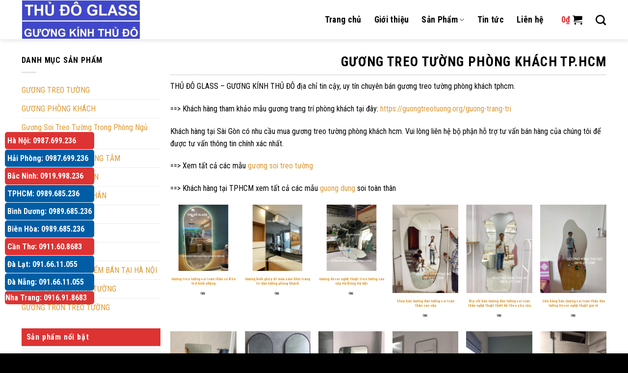

--- FILE ---
content_type: text/html; charset=UTF-8
request_url: https://guongtreotuong.org/guong-treo-tuong-phong-khach-tp-hcm
body_size: 38959
content:
<!DOCTYPE html>
<!--[if IE 9 ]> <html lang="vi" class="ie9 loading-site no-js"> <![endif]-->
<!--[if IE 8 ]> <html lang="vi" class="ie8 loading-site no-js"> <![endif]-->
<!--[if (gte IE 9)|!(IE)]><!--><html lang="vi" class="loading-site no-js"> <!--<![endif]-->
<head>
<meta charset="UTF-8" />
<link rel="profile" href="http://gmpg.org/xfn/11" />
<link rel="pingback" href="https://guongtreotuong.org/xmlrpc.php" />
<script>(function(html){html.className = html.className.replace(/\bno-js\b/,'js')})(document.documentElement);</script>
<meta name='robots' content='index, follow, max-image-preview:large, max-snippet:-1, max-video-preview:-1' />
<meta name="viewport" content="width=device-width, initial-scale=1, maximum-scale=1" />
<!-- This site is optimized with the Yoast SEO plugin v26.7 - https://yoast.com/wordpress/plugins/seo/ -->
<title>GƯƠNG TREO TƯỜNG PHÒNG KHÁCH TP.HCM</title>
<link rel="canonical" href="https://guongtreotuong.org/guong-treo-tuong-phong-khach-tp-hcm" />
<meta property="og:locale" content="vi_VN" />
<meta property="og:type" content="article" />
<meta property="og:title" content="GƯƠNG TREO TƯỜNG PHÒNG KHÁCH TP.HCM" />
<meta property="og:description" content="THỦ ĐÔ GLASS &#8211; GƯƠNG KÍNH THỦ ĐÔ địa chỉ tin cậy, uy tín chuyên bán gương treo tường phòng khách tphcm. ==&gt; Khách hàng tham khảo mẫu gương trang trí phòng khách tại đây: https://guongtreotuong.org/guong-trang-tri Khách hàng tại Sài Gòn có nhu cầu mua gương treo tường phòng khách hcm. Vui lòng liên hệ [...]" />
<meta property="og:url" content="https://guongtreotuong.org/guong-treo-tuong-phong-khach-tp-hcm" />
<meta property="og:site_name" content="GƯƠNG KÍNH THỦ ĐÔ - THỦ ĐÔ GLASS" />
<meta property="article:modified_time" content="2019-09-16T16:29:42+00:00" />
<meta name="twitter:card" content="summary_large_image" />
<meta name="twitter:label1" content="Ước tính thời gian đọc" />
<meta name="twitter:data1" content="1 phút" />
<script type="application/ld+json" class="yoast-schema-graph">{"@context":"https://schema.org","@graph":[{"@type":"WebPage","@id":"https://guongtreotuong.org/guong-treo-tuong-phong-khach-tp-hcm","url":"https://guongtreotuong.org/guong-treo-tuong-phong-khach-tp-hcm","name":"GƯƠNG TREO TƯỜNG PHÒNG KHÁCH TP.HCM","isPartOf":{"@id":"https://guongtreotuong.org/#website"},"datePublished":"2019-09-16T16:27:58+00:00","dateModified":"2019-09-16T16:29:42+00:00","breadcrumb":{"@id":"https://guongtreotuong.org/guong-treo-tuong-phong-khach-tp-hcm#breadcrumb"},"inLanguage":"vi","potentialAction":[{"@type":"ReadAction","target":["https://guongtreotuong.org/guong-treo-tuong-phong-khach-tp-hcm"]}]},{"@type":"BreadcrumbList","@id":"https://guongtreotuong.org/guong-treo-tuong-phong-khach-tp-hcm#breadcrumb","itemListElement":[{"@type":"ListItem","position":1,"name":"Trang chủ","item":"https://guongtreotuong.org/"},{"@type":"ListItem","position":2,"name":"GƯƠNG TREO TƯỜNG PHÒNG KHÁCH TP.HCM"}]},{"@type":"WebSite","@id":"https://guongtreotuong.org/#website","url":"https://guongtreotuong.org/","name":"GƯƠNG KÍNH THỦ ĐÔ - THỦ ĐÔ GLASS","description":"Hà Nội: 15 Vương Thừa Vũ - Thanh Xuân - Hà Nội --------- TP.HCM: Số 29/5C Thạch Thị Thanh - Quận 1 - TP.HCM","potentialAction":[{"@type":"SearchAction","target":{"@type":"EntryPoint","urlTemplate":"https://guongtreotuong.org/?s={search_term_string}"},"query-input":{"@type":"PropertyValueSpecification","valueRequired":true,"valueName":"search_term_string"}}],"inLanguage":"vi"}]}</script>
<!-- / Yoast SEO plugin. -->
<link rel='dns-prefetch' href='//cdn.jsdelivr.net' />
<link rel='dns-prefetch' href='//fonts.googleapis.com' />
<link rel="alternate" type="application/rss+xml" title="Dòng thông tin GƯƠNG KÍNH THỦ ĐÔ - THỦ ĐÔ GLASS &raquo;" href="https://guongtreotuong.org/feed" />
<link rel="alternate" type="application/rss+xml" title="GƯƠNG KÍNH THỦ ĐÔ - THỦ ĐÔ GLASS &raquo; Dòng bình luận" href="https://guongtreotuong.org/comments/feed" />
<link rel="alternate" title="oNhúng (JSON)" type="application/json+oembed" href="https://guongtreotuong.org/wp-json/oembed/1.0/embed?url=https%3A%2F%2Fguongtreotuong.org%2Fguong-treo-tuong-phong-khach-tp-hcm" />
<link rel="alternate" title="oNhúng (XML)" type="text/xml+oembed" href="https://guongtreotuong.org/wp-json/oembed/1.0/embed?url=https%3A%2F%2Fguongtreotuong.org%2Fguong-treo-tuong-phong-khach-tp-hcm&#038;format=xml" />
<link rel="prefetch" href="https://guongtreotuong.org/wp-content/themes/flatsome/assets/js/chunk.countup.fe2c1016.js" />
<link rel="prefetch" href="https://guongtreotuong.org/wp-content/themes/flatsome/assets/js/chunk.sticky-sidebar.a58a6557.js" />
<link rel="prefetch" href="https://guongtreotuong.org/wp-content/themes/flatsome/assets/js/chunk.tooltips.29144c1c.js" />
<link rel="prefetch" href="https://guongtreotuong.org/wp-content/themes/flatsome/assets/js/chunk.vendors-popups.947eca5c.js" />
<link rel="prefetch" href="https://guongtreotuong.org/wp-content/themes/flatsome/assets/js/chunk.vendors-slider.f0d2cbc9.js" />
<style id='wp-img-auto-sizes-contain-inline-css' type='text/css'>
img:is([sizes=auto i],[sizes^="auto," i]){contain-intrinsic-size:3000px 1500px}
/*# sourceURL=wp-img-auto-sizes-contain-inline-css */
</style>
<style id='wp-block-library-inline-css' type='text/css'>
:root{--wp-block-synced-color:#7a00df;--wp-block-synced-color--rgb:122,0,223;--wp-bound-block-color:var(--wp-block-synced-color);--wp-editor-canvas-background:#ddd;--wp-admin-theme-color:#007cba;--wp-admin-theme-color--rgb:0,124,186;--wp-admin-theme-color-darker-10:#006ba1;--wp-admin-theme-color-darker-10--rgb:0,107,160.5;--wp-admin-theme-color-darker-20:#005a87;--wp-admin-theme-color-darker-20--rgb:0,90,135;--wp-admin-border-width-focus:2px}@media (min-resolution:192dpi){:root{--wp-admin-border-width-focus:1.5px}}.wp-element-button{cursor:pointer}:root .has-very-light-gray-background-color{background-color:#eee}:root .has-very-dark-gray-background-color{background-color:#313131}:root .has-very-light-gray-color{color:#eee}:root .has-very-dark-gray-color{color:#313131}:root .has-vivid-green-cyan-to-vivid-cyan-blue-gradient-background{background:linear-gradient(135deg,#00d084,#0693e3)}:root .has-purple-crush-gradient-background{background:linear-gradient(135deg,#34e2e4,#4721fb 50%,#ab1dfe)}:root .has-hazy-dawn-gradient-background{background:linear-gradient(135deg,#faaca8,#dad0ec)}:root .has-subdued-olive-gradient-background{background:linear-gradient(135deg,#fafae1,#67a671)}:root .has-atomic-cream-gradient-background{background:linear-gradient(135deg,#fdd79a,#004a59)}:root .has-nightshade-gradient-background{background:linear-gradient(135deg,#330968,#31cdcf)}:root .has-midnight-gradient-background{background:linear-gradient(135deg,#020381,#2874fc)}:root{--wp--preset--font-size--normal:16px;--wp--preset--font-size--huge:42px}.has-regular-font-size{font-size:1em}.has-larger-font-size{font-size:2.625em}.has-normal-font-size{font-size:var(--wp--preset--font-size--normal)}.has-huge-font-size{font-size:var(--wp--preset--font-size--huge)}.has-text-align-center{text-align:center}.has-text-align-left{text-align:left}.has-text-align-right{text-align:right}.has-fit-text{white-space:nowrap!important}#end-resizable-editor-section{display:none}.aligncenter{clear:both}.items-justified-left{justify-content:flex-start}.items-justified-center{justify-content:center}.items-justified-right{justify-content:flex-end}.items-justified-space-between{justify-content:space-between}.screen-reader-text{border:0;clip-path:inset(50%);height:1px;margin:-1px;overflow:hidden;padding:0;position:absolute;width:1px;word-wrap:normal!important}.screen-reader-text:focus{background-color:#ddd;clip-path:none;color:#444;display:block;font-size:1em;height:auto;left:5px;line-height:normal;padding:15px 23px 14px;text-decoration:none;top:5px;width:auto;z-index:100000}html :where(.has-border-color){border-style:solid}html :where([style*=border-top-color]){border-top-style:solid}html :where([style*=border-right-color]){border-right-style:solid}html :where([style*=border-bottom-color]){border-bottom-style:solid}html :where([style*=border-left-color]){border-left-style:solid}html :where([style*=border-width]){border-style:solid}html :where([style*=border-top-width]){border-top-style:solid}html :where([style*=border-right-width]){border-right-style:solid}html :where([style*=border-bottom-width]){border-bottom-style:solid}html :where([style*=border-left-width]){border-left-style:solid}html :where(img[class*=wp-image-]){height:auto;max-width:100%}:where(figure){margin:0 0 1em}html :where(.is-position-sticky){--wp-admin--admin-bar--position-offset:var(--wp-admin--admin-bar--height,0px)}@media screen and (max-width:600px){html :where(.is-position-sticky){--wp-admin--admin-bar--position-offset:0px}}
/*# sourceURL=wp-block-library-inline-css */
</style><!-- <link rel='stylesheet' id='wc-blocks-style-css' href='https://guongtreotuong.org/wp-content/plugins/woocommerce/assets/client/blocks/wc-blocks.css?ver=wc-10.4.3' type='text/css' media='all' /> -->
<!-- <link rel='stylesheet' id='wc-blocks-style-all-products-css' href='https://guongtreotuong.org/wp-content/plugins/woocommerce/assets/client/blocks/all-products.css?ver=wc-10.4.3' type='text/css' media='all' /> -->
<link rel="stylesheet" type="text/css" href="//guongtreotuong.org/wp-content/cache/wpfc-minified/d3v29qa0/fdqnc.css" media="all"/>
<style id='global-styles-inline-css' type='text/css'>
:root{--wp--preset--aspect-ratio--square: 1;--wp--preset--aspect-ratio--4-3: 4/3;--wp--preset--aspect-ratio--3-4: 3/4;--wp--preset--aspect-ratio--3-2: 3/2;--wp--preset--aspect-ratio--2-3: 2/3;--wp--preset--aspect-ratio--16-9: 16/9;--wp--preset--aspect-ratio--9-16: 9/16;--wp--preset--color--black: #000000;--wp--preset--color--cyan-bluish-gray: #abb8c3;--wp--preset--color--white: #ffffff;--wp--preset--color--pale-pink: #f78da7;--wp--preset--color--vivid-red: #cf2e2e;--wp--preset--color--luminous-vivid-orange: #ff6900;--wp--preset--color--luminous-vivid-amber: #fcb900;--wp--preset--color--light-green-cyan: #7bdcb5;--wp--preset--color--vivid-green-cyan: #00d084;--wp--preset--color--pale-cyan-blue: #8ed1fc;--wp--preset--color--vivid-cyan-blue: #0693e3;--wp--preset--color--vivid-purple: #9b51e0;--wp--preset--gradient--vivid-cyan-blue-to-vivid-purple: linear-gradient(135deg,rgb(6,147,227) 0%,rgb(155,81,224) 100%);--wp--preset--gradient--light-green-cyan-to-vivid-green-cyan: linear-gradient(135deg,rgb(122,220,180) 0%,rgb(0,208,130) 100%);--wp--preset--gradient--luminous-vivid-amber-to-luminous-vivid-orange: linear-gradient(135deg,rgb(252,185,0) 0%,rgb(255,105,0) 100%);--wp--preset--gradient--luminous-vivid-orange-to-vivid-red: linear-gradient(135deg,rgb(255,105,0) 0%,rgb(207,46,46) 100%);--wp--preset--gradient--very-light-gray-to-cyan-bluish-gray: linear-gradient(135deg,rgb(238,238,238) 0%,rgb(169,184,195) 100%);--wp--preset--gradient--cool-to-warm-spectrum: linear-gradient(135deg,rgb(74,234,220) 0%,rgb(151,120,209) 20%,rgb(207,42,186) 40%,rgb(238,44,130) 60%,rgb(251,105,98) 80%,rgb(254,248,76) 100%);--wp--preset--gradient--blush-light-purple: linear-gradient(135deg,rgb(255,206,236) 0%,rgb(152,150,240) 100%);--wp--preset--gradient--blush-bordeaux: linear-gradient(135deg,rgb(254,205,165) 0%,rgb(254,45,45) 50%,rgb(107,0,62) 100%);--wp--preset--gradient--luminous-dusk: linear-gradient(135deg,rgb(255,203,112) 0%,rgb(199,81,192) 50%,rgb(65,88,208) 100%);--wp--preset--gradient--pale-ocean: linear-gradient(135deg,rgb(255,245,203) 0%,rgb(182,227,212) 50%,rgb(51,167,181) 100%);--wp--preset--gradient--electric-grass: linear-gradient(135deg,rgb(202,248,128) 0%,rgb(113,206,126) 100%);--wp--preset--gradient--midnight: linear-gradient(135deg,rgb(2,3,129) 0%,rgb(40,116,252) 100%);--wp--preset--font-size--small: 13px;--wp--preset--font-size--medium: 20px;--wp--preset--font-size--large: 36px;--wp--preset--font-size--x-large: 42px;--wp--preset--spacing--20: 0.44rem;--wp--preset--spacing--30: 0.67rem;--wp--preset--spacing--40: 1rem;--wp--preset--spacing--50: 1.5rem;--wp--preset--spacing--60: 2.25rem;--wp--preset--spacing--70: 3.38rem;--wp--preset--spacing--80: 5.06rem;--wp--preset--shadow--natural: 6px 6px 9px rgba(0, 0, 0, 0.2);--wp--preset--shadow--deep: 12px 12px 50px rgba(0, 0, 0, 0.4);--wp--preset--shadow--sharp: 6px 6px 0px rgba(0, 0, 0, 0.2);--wp--preset--shadow--outlined: 6px 6px 0px -3px rgb(255, 255, 255), 6px 6px rgb(0, 0, 0);--wp--preset--shadow--crisp: 6px 6px 0px rgb(0, 0, 0);}:where(.is-layout-flex){gap: 0.5em;}:where(.is-layout-grid){gap: 0.5em;}body .is-layout-flex{display: flex;}.is-layout-flex{flex-wrap: wrap;align-items: center;}.is-layout-flex > :is(*, div){margin: 0;}body .is-layout-grid{display: grid;}.is-layout-grid > :is(*, div){margin: 0;}:where(.wp-block-columns.is-layout-flex){gap: 2em;}:where(.wp-block-columns.is-layout-grid){gap: 2em;}:where(.wp-block-post-template.is-layout-flex){gap: 1.25em;}:where(.wp-block-post-template.is-layout-grid){gap: 1.25em;}.has-black-color{color: var(--wp--preset--color--black) !important;}.has-cyan-bluish-gray-color{color: var(--wp--preset--color--cyan-bluish-gray) !important;}.has-white-color{color: var(--wp--preset--color--white) !important;}.has-pale-pink-color{color: var(--wp--preset--color--pale-pink) !important;}.has-vivid-red-color{color: var(--wp--preset--color--vivid-red) !important;}.has-luminous-vivid-orange-color{color: var(--wp--preset--color--luminous-vivid-orange) !important;}.has-luminous-vivid-amber-color{color: var(--wp--preset--color--luminous-vivid-amber) !important;}.has-light-green-cyan-color{color: var(--wp--preset--color--light-green-cyan) !important;}.has-vivid-green-cyan-color{color: var(--wp--preset--color--vivid-green-cyan) !important;}.has-pale-cyan-blue-color{color: var(--wp--preset--color--pale-cyan-blue) !important;}.has-vivid-cyan-blue-color{color: var(--wp--preset--color--vivid-cyan-blue) !important;}.has-vivid-purple-color{color: var(--wp--preset--color--vivid-purple) !important;}.has-black-background-color{background-color: var(--wp--preset--color--black) !important;}.has-cyan-bluish-gray-background-color{background-color: var(--wp--preset--color--cyan-bluish-gray) !important;}.has-white-background-color{background-color: var(--wp--preset--color--white) !important;}.has-pale-pink-background-color{background-color: var(--wp--preset--color--pale-pink) !important;}.has-vivid-red-background-color{background-color: var(--wp--preset--color--vivid-red) !important;}.has-luminous-vivid-orange-background-color{background-color: var(--wp--preset--color--luminous-vivid-orange) !important;}.has-luminous-vivid-amber-background-color{background-color: var(--wp--preset--color--luminous-vivid-amber) !important;}.has-light-green-cyan-background-color{background-color: var(--wp--preset--color--light-green-cyan) !important;}.has-vivid-green-cyan-background-color{background-color: var(--wp--preset--color--vivid-green-cyan) !important;}.has-pale-cyan-blue-background-color{background-color: var(--wp--preset--color--pale-cyan-blue) !important;}.has-vivid-cyan-blue-background-color{background-color: var(--wp--preset--color--vivid-cyan-blue) !important;}.has-vivid-purple-background-color{background-color: var(--wp--preset--color--vivid-purple) !important;}.has-black-border-color{border-color: var(--wp--preset--color--black) !important;}.has-cyan-bluish-gray-border-color{border-color: var(--wp--preset--color--cyan-bluish-gray) !important;}.has-white-border-color{border-color: var(--wp--preset--color--white) !important;}.has-pale-pink-border-color{border-color: var(--wp--preset--color--pale-pink) !important;}.has-vivid-red-border-color{border-color: var(--wp--preset--color--vivid-red) !important;}.has-luminous-vivid-orange-border-color{border-color: var(--wp--preset--color--luminous-vivid-orange) !important;}.has-luminous-vivid-amber-border-color{border-color: var(--wp--preset--color--luminous-vivid-amber) !important;}.has-light-green-cyan-border-color{border-color: var(--wp--preset--color--light-green-cyan) !important;}.has-vivid-green-cyan-border-color{border-color: var(--wp--preset--color--vivid-green-cyan) !important;}.has-pale-cyan-blue-border-color{border-color: var(--wp--preset--color--pale-cyan-blue) !important;}.has-vivid-cyan-blue-border-color{border-color: var(--wp--preset--color--vivid-cyan-blue) !important;}.has-vivid-purple-border-color{border-color: var(--wp--preset--color--vivid-purple) !important;}.has-vivid-cyan-blue-to-vivid-purple-gradient-background{background: var(--wp--preset--gradient--vivid-cyan-blue-to-vivid-purple) !important;}.has-light-green-cyan-to-vivid-green-cyan-gradient-background{background: var(--wp--preset--gradient--light-green-cyan-to-vivid-green-cyan) !important;}.has-luminous-vivid-amber-to-luminous-vivid-orange-gradient-background{background: var(--wp--preset--gradient--luminous-vivid-amber-to-luminous-vivid-orange) !important;}.has-luminous-vivid-orange-to-vivid-red-gradient-background{background: var(--wp--preset--gradient--luminous-vivid-orange-to-vivid-red) !important;}.has-very-light-gray-to-cyan-bluish-gray-gradient-background{background: var(--wp--preset--gradient--very-light-gray-to-cyan-bluish-gray) !important;}.has-cool-to-warm-spectrum-gradient-background{background: var(--wp--preset--gradient--cool-to-warm-spectrum) !important;}.has-blush-light-purple-gradient-background{background: var(--wp--preset--gradient--blush-light-purple) !important;}.has-blush-bordeaux-gradient-background{background: var(--wp--preset--gradient--blush-bordeaux) !important;}.has-luminous-dusk-gradient-background{background: var(--wp--preset--gradient--luminous-dusk) !important;}.has-pale-ocean-gradient-background{background: var(--wp--preset--gradient--pale-ocean) !important;}.has-electric-grass-gradient-background{background: var(--wp--preset--gradient--electric-grass) !important;}.has-midnight-gradient-background{background: var(--wp--preset--gradient--midnight) !important;}.has-small-font-size{font-size: var(--wp--preset--font-size--small) !important;}.has-medium-font-size{font-size: var(--wp--preset--font-size--medium) !important;}.has-large-font-size{font-size: var(--wp--preset--font-size--large) !important;}.has-x-large-font-size{font-size: var(--wp--preset--font-size--x-large) !important;}
/*# sourceURL=global-styles-inline-css */
</style>
<style id='classic-theme-styles-inline-css' type='text/css'>
/*! This file is auto-generated */
.wp-block-button__link{color:#fff;background-color:#32373c;border-radius:9999px;box-shadow:none;text-decoration:none;padding:calc(.667em + 2px) calc(1.333em + 2px);font-size:1.125em}.wp-block-file__button{background:#32373c;color:#fff;text-decoration:none}
/*# sourceURL=/wp-includes/css/classic-themes.min.css */
</style>
<!-- <link rel='stylesheet' id='contact-form-7-css' href='https://guongtreotuong.org/wp-content/plugins/contact-form-7/includes/css/styles.css?ver=6.1.4' type='text/css' media='all' /> -->
<link rel="stylesheet" type="text/css" href="//guongtreotuong.org/wp-content/cache/wpfc-minified/86oyhd5h/fdppf.css" media="all"/>
<style id='woocommerce-inline-inline-css' type='text/css'>
.woocommerce form .form-row .required { visibility: visible; }
/*# sourceURL=woocommerce-inline-inline-css */
</style>
<!-- <link rel='stylesheet' id='flatsome-main-css' href='https://guongtreotuong.org/wp-content/themes/flatsome/assets/css/flatsome.css?ver=3.15.4' type='text/css' media='all' /> -->
<link rel="stylesheet" type="text/css" href="//guongtreotuong.org/wp-content/cache/wpfc-minified/sujwqp7/fdppf.css" media="all"/>
<style id='flatsome-main-inline-css' type='text/css'>
@font-face {
font-family: "fl-icons";
font-display: block;
src: url(https://guongtreotuong.org/wp-content/themes/flatsome/assets/css/icons/fl-icons.eot?v=3.15.4);
src:
url(https://guongtreotuong.org/wp-content/themes/flatsome/assets/css/icons/fl-icons.eot#iefix?v=3.15.4) format("embedded-opentype"),
url(https://guongtreotuong.org/wp-content/themes/flatsome/assets/css/icons/fl-icons.woff2?v=3.15.4) format("woff2"),
url(https://guongtreotuong.org/wp-content/themes/flatsome/assets/css/icons/fl-icons.ttf?v=3.15.4) format("truetype"),
url(https://guongtreotuong.org/wp-content/themes/flatsome/assets/css/icons/fl-icons.woff?v=3.15.4) format("woff"),
url(https://guongtreotuong.org/wp-content/themes/flatsome/assets/css/icons/fl-icons.svg?v=3.15.4#fl-icons) format("svg");
}
/*# sourceURL=flatsome-main-inline-css */
</style>
<!-- <link rel='stylesheet' id='flatsome-shop-css' href='https://guongtreotuong.org/wp-content/themes/flatsome/assets/css/flatsome-shop.css?ver=3.15.4' type='text/css' media='all' /> -->
<!-- <link rel='stylesheet' id='flatsome-style-css' href='https://guongtreotuong.org/wp-content/themes/guongtreo/style.css?ver=3.0' type='text/css' media='all' /> -->
<link rel="stylesheet" type="text/css" href="//guongtreotuong.org/wp-content/cache/wpfc-minified/dre1g0z8/fdppf.css" media="all"/>
<link rel='stylesheet' id='flatsome-googlefonts-css' href='//fonts.googleapis.com/css?family=Roboto+Condensed%3Aregular%2C700%2Cregular%2Cregular%7CDancing+Script%3Aregular%2Cregular&#038;display=swap&#038;ver=3.9' type='text/css' media='all' />
<script src='//guongtreotuong.org/wp-content/cache/wpfc-minified/qwnqw76z/fdppf.js' type="text/javascript"></script>
<!-- <script type="text/javascript" src="https://guongtreotuong.org/wp-includes/js/jquery/jquery.min.js?ver=3.7.1" id="jquery-core-js"></script> -->
<!-- <script type="text/javascript" src="https://guongtreotuong.org/wp-includes/js/jquery/jquery-migrate.min.js?ver=3.4.1" id="jquery-migrate-js"></script> -->
<!-- <script type="text/javascript" src="https://guongtreotuong.org/wp-content/plugins/woocommerce/assets/js/jquery-blockui/jquery.blockUI.min.js?ver=2.7.0-wc.10.4.3" id="wc-jquery-blockui-js" defer="defer" data-wp-strategy="defer"></script> -->
<script type="text/javascript" id="wc-add-to-cart-js-extra">
/* <![CDATA[ */
var wc_add_to_cart_params = {"ajax_url":"/wp-admin/admin-ajax.php","wc_ajax_url":"/?wc-ajax=%%endpoint%%","i18n_view_cart":"Xem gi\u1ecf h\u00e0ng","cart_url":"https://guongtreotuong.org/gio-hang","is_cart":"","cart_redirect_after_add":"yes"};
//# sourceURL=wc-add-to-cart-js-extra
/* ]]> */
</script>
<script src='//guongtreotuong.org/wp-content/cache/wpfc-minified/m06qsqcq/fdppf.js' type="text/javascript"></script>
<!-- <script type="text/javascript" src="https://guongtreotuong.org/wp-content/plugins/woocommerce/assets/js/frontend/add-to-cart.min.js?ver=10.4.3" id="wc-add-to-cart-js" defer="defer" data-wp-strategy="defer"></script> -->
<!-- <script type="text/javascript" src="https://guongtreotuong.org/wp-content/plugins/woocommerce/assets/js/js-cookie/js.cookie.min.js?ver=2.1.4-wc.10.4.3" id="wc-js-cookie-js" defer="defer" data-wp-strategy="defer"></script> -->
<script type="text/javascript" id="woocommerce-js-extra">
/* <![CDATA[ */
var woocommerce_params = {"ajax_url":"/wp-admin/admin-ajax.php","wc_ajax_url":"/?wc-ajax=%%endpoint%%","i18n_password_show":"Hi\u1ec3n th\u1ecb m\u1eadt kh\u1ea9u","i18n_password_hide":"\u1ea8n m\u1eadt kh\u1ea9u"};
//# sourceURL=woocommerce-js-extra
/* ]]> */
</script>
<script src='//guongtreotuong.org/wp-content/cache/wpfc-minified/7lkznjoo/fdppf.js' type="text/javascript"></script>
<!-- <script type="text/javascript" src="https://guongtreotuong.org/wp-content/plugins/woocommerce/assets/js/frontend/woocommerce.min.js?ver=10.4.3" id="woocommerce-js" defer="defer" data-wp-strategy="defer"></script> -->
<link rel="https://api.w.org/" href="https://guongtreotuong.org/wp-json/" /><link rel="alternate" title="JSON" type="application/json" href="https://guongtreotuong.org/wp-json/wp/v2/pages/5560" /><link rel="EditURI" type="application/rsd+xml" title="RSD" href="https://guongtreotuong.org/xmlrpc.php?rsd" />
<meta name="generator" content="WordPress 6.9" />
<meta name="generator" content="WooCommerce 10.4.3" />
<link rel='shortlink' href='https://guongtreotuong.org/?p=5560' />
<!--[if IE]><link rel="stylesheet" type="text/css" href="https://guongtreotuong.org/wp-content/themes/flatsome/assets/css/ie-fallback.css"><script src="//cdnjs.cloudflare.com/ajax/libs/html5shiv/3.6.1/html5shiv.js"></script><script>var head = document.getElementsByTagName('head')[0],style = document.createElement('style');style.type = 'text/css';style.styleSheet.cssText = ':before,:after{content:none !important';head.appendChild(style);setTimeout(function(){head.removeChild(style);}, 0);</script><script src="https://guongtreotuong.org/wp-content/themes/flatsome/assets/libs/ie-flexibility.js"></script><![endif]--><!-- Global site tag (gtag.js) - Google Analytics -->
<script async src="https://www.googletagmanager.com/gtag/js?id=UA-19094817-42"></script>
<script>
window.dataLayer = window.dataLayer || [];
function gtag(){dataLayer.push(arguments);}
gtag('js', new Date());
gtag('config', 'UA-19094817-42');
</script>
<!-- Global site tag (gtag.js) - Google Ads: 949685495 -->
<script async src="https://www.googletagmanager.com/gtag/js?id=AW-949685495"></script>
<script>
window.dataLayer = window.dataLayer || [];
function gtag(){dataLayer.push(arguments);}
gtag('js', new Date());
gtag('config', 'AW-949685495');
</script>
<!-- Facebook Pixel Code -->
<script>
!function(f,b,e,v,n,t,s){if(f.fbq)return;n=f.fbq=function(){n.callMethod?
n.callMethod.apply(n,arguments):n.queue.push(arguments)};if(!f._fbq)f._fbq=n;
n.push=n;n.loaded=!0;n.version='2.0';n.queue=[];t=b.createElement(e);t.async=!0;
t.src=v;s=b.getElementsByTagName(e)[0];s.parentNode.insertBefore(t,s)}(window,
document,'script','https://connect.facebook.net/en_US/fbevents.js');
fbq('init', '336314577113634');
fbq('track', 'PageView');
</script>
<noscript><img height="1" width="1" style="display:none"
src="https://www.facebook.com/tr?id=336314577113634&ev=PageView&noscript=1"
/></noscript>
<!-- DO NOT MODIFY -->
<!-- End Facebook Pixel Code -->
<!-- Google Tag Manager -->
<script>(function(w,d,s,l,i){w[l]=w[l]||[];w[l].push({'gtm.start':
new Date().getTime(),event:'gtm.js'});var f=d.getElementsByTagName(s)[0],
j=d.createElement(s),dl=l!='dataLayer'?'&l='+l:'';j.async=true;j.src=
'https://www.googletagmanager.com/gtm.js?id='+i+dl;f.parentNode.insertBefore(j,f);
})(window,document,'script','dataLayer','GTM-NK79CF6');</script>
<!-- End Google Tag Manager -->
<meta name="google-site-verification" content="Y7CR6rNp-fswgZkj61brJngiJ5kdn9hA0vXGnBLFrLE" />
<script src="//s1.what-on.com/widget/service-v3.js?key=dovNUE2" async="async"></script>	<noscript><style>.woocommerce-product-gallery{ opacity: 1 !important; }</style></noscript>
<link rel="icon" href="https://guongtreotuong.org/wp-content/uploads/2020/02/guongtreo-150x78.jpg" sizes="32x32" />
<link rel="icon" href="https://guongtreotuong.org/wp-content/uploads/2020/02/guongtreo.jpg" sizes="192x192" />
<link rel="apple-touch-icon" href="https://guongtreotuong.org/wp-content/uploads/2020/02/guongtreo.jpg" />
<meta name="msapplication-TileImage" content="https://guongtreotuong.org/wp-content/uploads/2020/02/guongtreo.jpg" />
<style id="custom-css" type="text/css">:root {--primary-color: #dd9933;}.container-width, .full-width .ubermenu-nav, .container, .row{max-width: 1220px}.row.row-collapse{max-width: 1190px}.row.row-small{max-width: 1212.5px}.row.row-large{max-width: 1250px}.header-main{height: 80px}#logo img{max-height: 80px}#logo{width:350px;}.header-bottom{min-height: 50px}.header-top{min-height: 30px}.transparent .header-main{height: 90px}.transparent #logo img{max-height: 90px}.has-transparent + .page-title:first-of-type,.has-transparent + #main > .page-title,.has-transparent + #main > div > .page-title,.has-transparent + #main .page-header-wrapper:first-of-type .page-title{padding-top: 90px;}.header.show-on-scroll,.stuck .header-main{height:70px!important}.stuck #logo img{max-height: 70px!important}.search-form{ width: 50%;}.header-bg-color {background-color: #ffffff}.header-bottom {background-color: #dd9933}.stuck .header-main .nav > li > a{line-height: 50px }.header-bottom-nav > li > a{line-height: 16px }@media (max-width: 549px) {.header-main{height: 70px}#logo img{max-height: 70px}}.nav-dropdown-has-arrow.nav-dropdown-has-border li.has-dropdown:before{border-bottom-color: #1e73be;}.nav .nav-dropdown{border-color: #1e73be }.nav-dropdown{font-size:100%}.nav-dropdown-has-arrow li.has-dropdown:after{border-bottom-color: #ffffff;}.nav .nav-dropdown{background-color: #ffffff}/* Color */.accordion-title.active, .has-icon-bg .icon .icon-inner,.logo a, .primary.is-underline, .primary.is-link, .badge-outline .badge-inner, .nav-outline > li.active> a,.nav-outline >li.active > a, .cart-icon strong,[data-color='primary'], .is-outline.primary{color: #dd9933;}/* Color !important */[data-text-color="primary"]{color: #dd9933!important;}/* Background Color */[data-text-bg="primary"]{background-color: #dd9933;}/* Background */.scroll-to-bullets a,.featured-title, .label-new.menu-item > a:after, .nav-pagination > li > .current,.nav-pagination > li > span:hover,.nav-pagination > li > a:hover,.has-hover:hover .badge-outline .badge-inner,button[type="submit"], .button.wc-forward:not(.checkout):not(.checkout-button), .button.submit-button, .button.primary:not(.is-outline),.featured-table .title,.is-outline:hover, .has-icon:hover .icon-label,.nav-dropdown-bold .nav-column li > a:hover, .nav-dropdown.nav-dropdown-bold > li > a:hover, .nav-dropdown-bold.dark .nav-column li > a:hover, .nav-dropdown.nav-dropdown-bold.dark > li > a:hover, .header-vertical-menu__opener ,.is-outline:hover, .tagcloud a:hover,.grid-tools a, input[type='submit']:not(.is-form), .box-badge:hover .box-text, input.button.alt,.nav-box > li > a:hover,.nav-box > li.active > a,.nav-pills > li.active > a ,.current-dropdown .cart-icon strong, .cart-icon:hover strong, .nav-line-bottom > li > a:before, .nav-line-grow > li > a:before, .nav-line > li > a:before,.banner, .header-top, .slider-nav-circle .flickity-prev-next-button:hover svg, .slider-nav-circle .flickity-prev-next-button:hover .arrow, .primary.is-outline:hover, .button.primary:not(.is-outline), input[type='submit'].primary, input[type='submit'].primary, input[type='reset'].button, input[type='button'].primary, .badge-inner{background-color: #dd9933;}/* Border */.nav-vertical.nav-tabs > li.active > a,.scroll-to-bullets a.active,.nav-pagination > li > .current,.nav-pagination > li > span:hover,.nav-pagination > li > a:hover,.has-hover:hover .badge-outline .badge-inner,.accordion-title.active,.featured-table,.is-outline:hover, .tagcloud a:hover,blockquote, .has-border, .cart-icon strong:after,.cart-icon strong,.blockUI:before, .processing:before,.loading-spin, .slider-nav-circle .flickity-prev-next-button:hover svg, .slider-nav-circle .flickity-prev-next-button:hover .arrow, .primary.is-outline:hover{border-color: #dd9933}.nav-tabs > li.active > a{border-top-color: #dd9933}.widget_shopping_cart_content .blockUI.blockOverlay:before { border-left-color: #dd9933 }.woocommerce-checkout-review-order .blockUI.blockOverlay:before { border-left-color: #dd9933 }/* Fill */.slider .flickity-prev-next-button:hover svg,.slider .flickity-prev-next-button:hover .arrow{fill: #dd9933;}/* Background Color */[data-icon-label]:after, .secondary.is-underline:hover,.secondary.is-outline:hover,.icon-label,.button.secondary:not(.is-outline),.button.alt:not(.is-outline), .badge-inner.on-sale, .button.checkout, .single_add_to_cart_button, .current .breadcrumb-step{ background-color:#1e73be; }[data-text-bg="secondary"]{background-color: #1e73be;}/* Color */.secondary.is-underline,.secondary.is-link, .secondary.is-outline,.stars a.active, .star-rating:before, .woocommerce-page .star-rating:before,.star-rating span:before, .color-secondary{color: #1e73be}/* Color !important */[data-text-color="secondary"]{color: #1e73be!important;}/* Border */.secondary.is-outline:hover{border-color:#1e73be}body{font-size: 100%;}body{font-family:"Roboto Condensed", sans-serif}body{font-weight: 0}body{color: #000000}.nav > li > a {font-family:"Roboto Condensed", sans-serif;}.mobile-sidebar-levels-2 .nav > li > ul > li > a {font-family:"Roboto Condensed", sans-serif;}.nav > li > a {font-weight: 0;}.mobile-sidebar-levels-2 .nav > li > ul > li > a {font-weight: 0;}h1,h2,h3,h4,h5,h6,.heading-font, .off-canvas-center .nav-sidebar.nav-vertical > li > a{font-family: "Roboto Condensed", sans-serif;}h1,h2,h3,h4,h5,h6,.heading-font,.banner h1,.banner h2{font-weight: 700;}h1,h2,h3,h4,h5,h6,.heading-font{color: #000000;}.breadcrumbs{text-transform: none;}button,.button{text-transform: none;}.nav > li > a, .links > li > a{text-transform: none;}.section-title span{text-transform: none;}h3.widget-title,span.widget-title{text-transform: none;}.alt-font{font-family: "Dancing Script", sans-serif;}.alt-font{font-weight: 0!important;}.header:not(.transparent) .header-nav-main.nav > li > a {color: #000000;}.header:not(.transparent) .header-nav-main.nav > li > a:hover,.header:not(.transparent) .header-nav-main.nav > li.active > a,.header:not(.transparent) .header-nav-main.nav > li.current > a,.header:not(.transparent) .header-nav-main.nav > li > a.active,.header:not(.transparent) .header-nav-main.nav > li > a.current{color: #dd3333;}.header-nav-main.nav-line-bottom > li > a:before,.header-nav-main.nav-line-grow > li > a:before,.header-nav-main.nav-line > li > a:before,.header-nav-main.nav-box > li > a:hover,.header-nav-main.nav-box > li.active > a,.header-nav-main.nav-pills > li > a:hover,.header-nav-main.nav-pills > li.active > a{color:#FFF!important;background-color: #dd3333;}.header:not(.transparent) .header-bottom-nav.nav > li > a{color: #ffffff;}.header:not(.transparent) .header-bottom-nav.nav > li > a:hover,.header:not(.transparent) .header-bottom-nav.nav > li.active > a,.header:not(.transparent) .header-bottom-nav.nav > li.current > a,.header:not(.transparent) .header-bottom-nav.nav > li > a.active,.header:not(.transparent) .header-bottom-nav.nav > li > a.current{color: #ffffff;}.header-bottom-nav.nav-line-bottom > li > a:before,.header-bottom-nav.nav-line-grow > li > a:before,.header-bottom-nav.nav-line > li > a:before,.header-bottom-nav.nav-box > li > a:hover,.header-bottom-nav.nav-box > li.active > a,.header-bottom-nav.nav-pills > li > a:hover,.header-bottom-nav.nav-pills > li.active > a{color:#FFF!important;background-color: #ffffff;}a{color: #dd9933;}.current .breadcrumb-step, [data-icon-label]:after, .button#place_order,.button.checkout,.checkout-button,.single_add_to_cart_button.button{background-color: #dd3333!important }.badge-inner.on-sale{background-color: #dd3333}.badge-inner.new-bubble{background-color: #dd3333}.star-rating span:before,.star-rating:before, .woocommerce-page .star-rating:before, .stars a:hover:after, .stars a.active:after{color: #dd3333}@media screen and (min-width: 550px){.products .box-vertical .box-image{min-width: 600px!important;width: 600px!important;}}.header-main .social-icons,.header-main .cart-icon strong,.header-main .menu-title,.header-main .header-button > .button.is-outline,.header-main .nav > li > a > i:not(.icon-angle-down){color: #000000!important;}.header-main .header-button > .button.is-outline,.header-main .cart-icon strong:after,.header-main .cart-icon strong{border-color: #000000!important;}.header-main .header-button > .button:not(.is-outline){background-color: #000000!important;}.header-main .current-dropdown .cart-icon strong,.header-main .header-button > .button:hover,.header-main .header-button > .button:hover i,.header-main .header-button > .button:hover span{color:#FFF!important;}.header-main .menu-title:hover,.header-main .social-icons a:hover,.header-main .header-button > .button.is-outline:hover,.header-main .nav > li > a:hover > i:not(.icon-angle-down){color: #dd3333!important;}.header-main .current-dropdown .cart-icon strong,.header-main .header-button > .button:hover{background-color: #dd3333!important;}.header-main .current-dropdown .cart-icon strong:after,.header-main .current-dropdown .cart-icon strong,.header-main .header-button > .button:hover{border-color: #dd3333!important;}.absolute-footer, html{background-color: #000000}/* Custom CSS */.nav > li > ul {padding:5px;}.nav > li > ul > li > a {color: #000;}.product-small .col-inner {border:1px solid #ccc;padding:5px;padding-bottom:0;}.product-small .col-inner:hover {border:1px solid #dd3333;}.product-small .price-wrapper {margin-bottom:0;padding-bottom:0;font-weight:bold;}.product-small .product-title a {color: #000!important;font-weight:bold;font-size:110%;margin-bottom:5px!important;}.product-small {padding:5px!important;}.amount {color: #dd3333!important;padding-left:10px;}.product-info {padding-top:0;}.widget_product_categories, .widget_products {background: #f7f7f7;z-index:1;}.widget_product_categories .widget-title, .widget_products .widget-title {display:block;background: #dd3333;color: #fff;padding: 10px;}.widget_product_categories .is-divider, .widget_products .is-divider {display:none;}.product-categories, .product_list_widget {padding: 10px;}.product-categories a, .product_list_widget a {color: #000;}.product-categories .active a, .product_list_widget a:hover, .product-categories a:hover {color: #dd3333!important;}.customfooter {z-index:99;}.customfooter p {margin-bottom:10px;}.postsview img {width:250px!important;height:auto;}.page-wrapper {padding-bottom:0;}.entry-header-text.text-center {padding:0;text-align:justify;}#breadcrumbs {background: #f7f7f7;padding: 10px;border-bottom:1px solid #000;}.entry-content {padding:0;}#related-posts {background: #f7f7f7;padding:15px 0;border:1px solid #3a5a9b;margin-bottom:20px;}.relatedcat {padding:0;}.relatedcat h3 {text-transform:uppercase;background: #3a5a9b;color: #fff;padding:5px 15px;margin-top:-15px;font-size:110%;font-weight:bold;}.relatedcat ul {padding-left:30px;margin-bottom:-10px;}.relatedcat ul li {margin-bottom:5px;}h1.entry-title.mb {margin-bottom:0;}.bottombar {position:fixed;bottom:-35px;left:0;z-index:999;}.bottombar .button {font-weight:normal!important;}.wpcf7-text, .wpcf7-email {background: rgba(255,255,255,0.7)!important;}.wpcf7-textarea {background: rgba(255,255,255,0.7)!important;min-height:145px;}.homeform .wpcf7-submit {font-size:120%;margin-bottom:0;}.homeform {z-index:99;position:relative;}.goilai {border: 2px dashed #dd3333;border-radius:10px;padding: 10px 20px 0px 20px!important;margin-top:20px;margin-bottom:20px!important;}.goilai h3 {background: #dd3333;text-align:center;max-width:220px;color: #fff;font-weight:normal;text-transform:uppercase;border-radius:5px 5px 0 0;margin-top:-42px;font-size:110%;line-height:32px;}.producsupport .button {margin-bottom:0!important;}.hotline1, .hotline2, .hotline3, .hotline4 {position:fixed;left:10px;z-index:999;}.hotline1 {bottom:85px;}.hotline2 {bottom: 35px;}.hotline3 {bottom: -15px;}.hotline4 {bottom: 135px;}/* Custom CSS Mobile */@media (max-width: 549px){.postsview img {width:100%!important;height:auto;}.bottombar {bottom: -10px!important;}.product-small {padding:5px!important;}.mobilehidden {display:none!important;}#logo img {margin-top: 5px;margin-bottom:5px;border-radius:5px;height:60px;}}.label-new.menu-item > a:after{content:"New";}.label-hot.menu-item > a:after{content:"Hot";}.label-sale.menu-item > a:after{content:"Sale";}.label-popular.menu-item > a:after{content:"Popular";}</style></head>
<body class="wp-singular page-template-default page page-id-5560 wp-theme-flatsome wp-child-theme-guongtreo theme-flatsome woocommerce-no-js header-shadow lightbox nav-dropdown-has-arrow nav-dropdown-has-shadow nav-dropdown-has-border page-template-left-sidebar page-template-left-sidebar-php">
<a class="skip-link screen-reader-text" href="#main">Skip to content</a>
<div id="wrapper">
<header id="header" class="header has-sticky sticky-jump">
<div class="header-wrapper">
<div id="masthead" class="header-main ">
<div class="header-inner flex-row container logo-left medium-logo-center" role="navigation">
<!-- Logo -->
<div id="logo" class="flex-col logo">
<!-- Header logo -->
<a href="https://guongtreotuong.org/" title="GƯƠNG KÍNH THỦ ĐÔ &#8211; THỦ ĐÔ GLASS - Hà Nội: 15 Vương Thừa Vũ &#8211; Thanh Xuân &#8211; Hà Nội &#8212;&#8212;&#8212; TP.HCM: Số 29/5C Thạch Thị Thanh &#8211; Quận 1 &#8211; TP.HCM" rel="home">
<img width="240" height="78" src="https://guongtreotuong.org/wp-content/uploads/2020/02/guongtreo.jpg" class="header_logo header-logo" alt="GƯƠNG KÍNH THỦ ĐÔ &#8211; THỦ ĐÔ GLASS"/><img  width="240" height="78" src="https://guongtreotuong.org/wp-content/uploads/2020/02/guongtreo.jpg" class="header-logo-dark" alt="GƯƠNG KÍNH THỦ ĐÔ &#8211; THỦ ĐÔ GLASS"/></a>
</div>
<!-- Mobile Left Elements -->
<div class="flex-col show-for-medium flex-left">
<ul class="mobile-nav nav nav-left ">
<li class="nav-icon has-icon">
<a href="#" data-open="#main-menu" data-pos="left" data-bg="main-menu-overlay" data-color="" class="is-small" aria-label="Menu" aria-controls="main-menu" aria-expanded="false">
<i class="icon-menu" ></i>
</a>
</li>            </ul>
</div>
<!-- Left Elements -->
<div class="flex-col hide-for-medium flex-left
flex-grow">
<ul class="header-nav header-nav-main nav nav-left  nav-size-xlarge nav-spacing-xlarge nav-uppercase" >
</ul>
</div>
<!-- Right Elements -->
<div class="flex-col hide-for-medium flex-right">
<ul class="header-nav header-nav-main nav nav-right  nav-size-xlarge nav-spacing-xlarge nav-uppercase">
<li id="menu-item-9707" class="menu-item menu-item-type-post_type menu-item-object-page menu-item-home menu-item-9707 menu-item-design-default"><a href="https://guongtreotuong.org/" class="nav-top-link">Trang chủ</a></li>
<li id="menu-item-9709" class="menu-item menu-item-type-post_type menu-item-object-page menu-item-9709 menu-item-design-default"><a href="https://guongtreotuong.org/gioi-thieu" class="nav-top-link">Giới thiệu</a></li>
<li id="menu-item-9886" class="menu-item menu-item-type-custom menu-item-object-custom menu-item-has-children menu-item-9886 menu-item-design-default has-dropdown"><a href="#" class="nav-top-link">Sản Phẩm<i class="icon-angle-down" ></i></a>
<ul class="sub-menu nav-dropdown nav-dropdown-default">
<li id="menu-item-9887" class="menu-item menu-item-type-custom menu-item-object-custom menu-item-9887"><a href="https://guongtreotuong.org/guong-phong-khach">Gương Phòng Khách</a></li>
<li id="menu-item-9888" class="menu-item menu-item-type-custom menu-item-object-custom menu-item-9888"><a href="https://guongtreotuong.org/guong-phong-ngu">Gương Phòng Ngủ</a></li>
<li id="menu-item-9889" class="menu-item menu-item-type-custom menu-item-object-custom menu-item-9889"><a href="https://guongtreotuong.org/guong-phong-tam">Gương Nhà Tắm</a></li>
<li id="menu-item-9890" class="menu-item menu-item-type-custom menu-item-object-custom menu-item-9890"><a href="https://guongtreotuong.org/guong-soi-toan-than">Gương Soi Toàn Thân</a></li>
<li id="menu-item-9891" class="menu-item menu-item-type-custom menu-item-object-custom menu-item-9891"><a href="https://guongtreotuong.org/guong-dung">Gương Đứng Toàn Thân</a></li>
<li id="menu-item-9892" class="menu-item menu-item-type-custom menu-item-object-custom menu-item-9892"><a href="https://guongtreotuong.org/guong-dan-tuong">Gương Dán Tường</a></li>
<li id="menu-item-9893" class="menu-item menu-item-type-custom menu-item-object-custom menu-item-9893"><a href="https://guongtreotuong.org/guong-trang-tri">Gương Trang Trí</a></li>
<li id="menu-item-9894" class="menu-item menu-item-type-custom menu-item-object-custom menu-item-9894"><a href="https://guongtreotuong.org/guong-soi-den-led">Gương Đèn Led</a></li>
<li id="menu-item-9895" class="menu-item menu-item-type-custom menu-item-object-custom menu-item-9895"><a href="https://guongtreotuong.org/guong-trang-diem">Gương Trang Điểm</a></li>
<li id="menu-item-9896" class="menu-item menu-item-type-custom menu-item-object-custom menu-item-9896"><a href="https://guongtreotuong.org/guong-day-da-treo-tuong">Gương Dây Da Treo Tường</a></li>
<li id="menu-item-9915" class="menu-item menu-item-type-custom menu-item-object-custom menu-item-9915"><a href="https://guongtreotuong.org/shop/cua-hang-ban-guong-soi-treo-tuong-dep/guong-tron-khung-go-cao-cap-treo-tuong">Gương Tròn Treo Tường</a></li>
</ul>
</li>
<li id="menu-item-9728" class="menu-item menu-item-type-taxonomy menu-item-object-category menu-item-9728 menu-item-design-default"><a href="https://guongtreotuong.org/category/tin-tuc" class="nav-top-link">Tin tức</a></li>
<li id="menu-item-9708" class="menu-item menu-item-type-post_type menu-item-object-page menu-item-9708 menu-item-design-default"><a href="https://guongtreotuong.org/lien-he" class="nav-top-link">Liên hệ</a></li>
<li class="cart-item has-icon has-dropdown">
<a href="https://guongtreotuong.org/gio-hang" title="Giỏ hàng" class="header-cart-link is-small">
<span class="header-cart-title">
<span class="cart-price"><span class="woocommerce-Price-amount amount"><bdi>0<span class="woocommerce-Price-currencySymbol">&#8363;</span></bdi></span></span>
</span>
<i class="icon-shopping-cart"
data-icon-label="0">
</i>
</a>
<ul class="nav-dropdown nav-dropdown-default">
<li class="html widget_shopping_cart">
<div class="widget_shopping_cart_content">
<p class="woocommerce-mini-cart__empty-message">Chưa có sản phẩm trong giỏ hàng.</p>
</div>
</li>
</ul>
</li>
<li class="header-search header-search-dropdown has-icon has-dropdown menu-item-has-children">
<a href="#" aria-label="Tìm kiếm" class="is-small"><i class="icon-search" ></i></a>
<ul class="nav-dropdown nav-dropdown-default">
<li class="header-search-form search-form html relative has-icon">
<div class="header-search-form-wrapper">
<div class="searchform-wrapper ux-search-box relative is-normal"><form role="search" method="get" class="searchform" action="https://guongtreotuong.org/">
<div class="flex-row relative">
<div class="flex-col flex-grow">
<label class="screen-reader-text" for="woocommerce-product-search-field-0">Tìm kiếm:</label>
<input type="search" id="woocommerce-product-search-field-0" class="search-field mb-0" placeholder="Tìm sản phẩm" value="" name="s" />
<input type="hidden" name="post_type" value="product" />
</div>
<div class="flex-col">
<button type="submit" value="Tìm kiếm" class="ux-search-submit submit-button secondary button icon mb-0" aria-label="Submit">
<i class="icon-search" ></i>			</button>
</div>
</div>
<div class="live-search-results text-left z-top"></div>
</form>
</div>	</div>
</li>	</ul>
</li>
</ul>
</div>
<!-- Mobile Right Elements -->
<div class="flex-col show-for-medium flex-right">
<ul class="mobile-nav nav nav-right ">
<li class="cart-item has-icon">
<a href="https://guongtreotuong.org/gio-hang" class="header-cart-link off-canvas-toggle nav-top-link is-small" data-open="#cart-popup" data-class="off-canvas-cart" title="Giỏ hàng" data-pos="right">
<i class="icon-shopping-cart"
data-icon-label="0">
</i>
</a>
<!-- Cart Sidebar Popup -->
<div id="cart-popup" class="mfp-hide widget_shopping_cart">
<div class="cart-popup-inner inner-padding">
<div class="cart-popup-title text-center">
<h4 class="uppercase">Giỏ hàng</h4>
<div class="is-divider"></div>
</div>
<div class="widget_shopping_cart_content">
<p class="woocommerce-mini-cart__empty-message">Chưa có sản phẩm trong giỏ hàng.</p>
</div>
<div class="cart-sidebar-content relative"></div>  </div>
</div>
</li>
</ul>
</div>
</div>
</div>
<div class="header-bg-container fill"><div class="header-bg-image fill"></div><div class="header-bg-color fill"></div></div>		</div>
</header>
<main id="main" class="">
<div  class="page-wrapper page-left-sidebar">
<div class="row row-small">
<div class="large-3 col mobilehidden">
<div id="secondary" class="widget-area " role="complementary">
<aside id="nav_menu-4" class="widget widget_nav_menu"><span class="widget-title "><span>DANH MỤC SẢN PHẨM</span></span><div class="is-divider small"></div><div class="menu-menu-chinh-container"><ul id="menu-menu-chinh" class="menu"><li id="menu-item-9885" class="menu-item menu-item-type-custom menu-item-object-custom menu-item-home menu-item-9885"><a href="https://guongtreotuong.org/">GƯƠNG TREO TƯỜNG</a></li>
<li id="menu-item-153" class="menu-item menu-item-type-post_type menu-item-object-page menu-item-153"><a href="https://guongtreotuong.org/guong-phong-khach">GƯƠNG PHÒNG KHÁCH</a></li>
<li id="menu-item-152" class="menu-item menu-item-type-post_type menu-item-object-page menu-item-152"><a href="https://guongtreotuong.org/guong-phong-ngu">Gương Soi Treo Tường Trong Phòng Ngủ Đẹp Hiện Đại</a></li>
<li id="menu-item-150" class="menu-item menu-item-type-post_type menu-item-object-page menu-item-150"><a href="https://guongtreotuong.org/guong-phong-tam">GƯƠNG NHÀ TẮM PHÒNG TẮM</a></li>
<li id="menu-item-154" class="menu-item menu-item-type-post_type menu-item-object-page menu-item-154"><a href="https://guongtreotuong.org/guong-soi-toan-than">GƯƠNG SOI TOÀN THÂN</a></li>
<li id="menu-item-9884" class="menu-item menu-item-type-custom menu-item-object-custom menu-item-9884"><a href="https://guongtreotuong.org/guong-dung">GƯƠNG ĐỨNG TOÀN THÂN</a></li>
<li id="menu-item-151" class="menu-item menu-item-type-post_type menu-item-object-page menu-item-151"><a href="https://guongtreotuong.org/guong-dan-tuong">GƯƠNG DÁN TƯỜNG</a></li>
<li id="menu-item-163" class="menu-item menu-item-type-post_type menu-item-object-page menu-item-163"><a href="https://guongtreotuong.org/guong-trang-tri">GƯƠNG TRANG TRÍ</a></li>
<li id="menu-item-9881" class="menu-item menu-item-type-post_type menu-item-object-page menu-item-9881"><a href="https://guongtreotuong.org/guong-soi-den-led">GƯƠNG ĐÈN LED</a></li>
<li id="menu-item-9882" class="menu-item menu-item-type-post_type menu-item-object-page menu-item-9882"><a href="https://guongtreotuong.org/guong-trang-diem">GƯƠNG BÀN TRANG ĐIỂM BÁN TẠI HÀ NỘI</a></li>
<li id="menu-item-9883" class="menu-item menu-item-type-custom menu-item-object-custom menu-item-9883"><a href="https://guongtreotuong.org/guong-day-da-treo-tuong">GƯƠNG DÂY DA TREO TƯỜNG</a></li>
<li id="menu-item-9916" class="menu-item menu-item-type-custom menu-item-object-custom menu-item-9916"><a href="https://guongtreotuong.org/shop/cua-hang-ban-guong-soi-treo-tuong-dep/guong-tron-khung-go-cao-cap-treo-tuong">GƯƠNG TRÒN TREO TƯỜNG</a></li>
</ul></div></aside><aside id="woocommerce_products-2" class="widget woocommerce widget_products"><span class="widget-title "><span>Sản phẩm nổi bật</span></span><div class="is-divider small"></div><ul class="product_list_widget"><li>
<a href="https://guongtreotuong.org/shop/mau-guong-phong-tam-nha-tam-co-den-led-treo-tuong/guong-den-led-phong-tam-dep-treo-tuong-guong-bi-nhap-khau">
<img width="100" height="100" src="https://guongtreotuong.org/wp-content/uploads/2019/10/guong-den-led-phong-tam-dep-100x100.jpg" class="attachment-woocommerce_gallery_thumbnail size-woocommerce_gallery_thumbnail" alt="Gương đèn led phòng tắm đẹp treo tường - Gương Bỉ nhập khẩu" decoding="async" srcset="https://guongtreotuong.org/wp-content/uploads/2019/10/guong-den-led-phong-tam-dep-100x100.jpg 100w, https://guongtreotuong.org/wp-content/uploads/2019/10/guong-den-led-phong-tam-dep-600x600.jpg 600w, https://guongtreotuong.org/wp-content/uploads/2019/10/guong-den-led-phong-tam-dep-150x150.jpg 150w, https://guongtreotuong.org/wp-content/uploads/2019/10/guong-den-led-phong-tam-dep-300x300.jpg 300w" sizes="(max-width: 100px) 100vw, 100px" />		<span class="product-title">Gương đèn led phòng tắm đẹp treo tường - Gương Bỉ nhập khẩu</span>
</a>
<span class="tinycares_woocommerce_price_prefix">Giá:</span><span class="woocommerce-Price-amount amount"><bdi>2,200,000<span class="woocommerce-Price-currencySymbol">&#8363;</span></bdi></span>
</li>
<li>
<a href="https://guongtreotuong.org/shop/mau-guong-phong-tam-nha-tam-co-den-led-treo-tuong/guong-nha-tam-den-led-nut-cam-ung-guong-bi-phong-tam-cao-cap-nhap-khau">
<img width="100" height="100" src="https://guongtreotuong.org/wp-content/uploads/2019/10/guong-den-led-nha-tam-phong-tam-treotuongdep-1-100x100.jpg" class="attachment-woocommerce_gallery_thumbnail size-woocommerce_gallery_thumbnail" alt="Gương Bỉ Đèn Led Treo Nhà Tắm Phòng Tắm Nhà Vệ Sinh" decoding="async" srcset="https://guongtreotuong.org/wp-content/uploads/2019/10/guong-den-led-nha-tam-phong-tam-treotuongdep-1-100x100.jpg 100w, https://guongtreotuong.org/wp-content/uploads/2019/10/guong-den-led-nha-tam-phong-tam-treotuongdep-1-600x600.jpg 600w, https://guongtreotuong.org/wp-content/uploads/2019/10/guong-den-led-nha-tam-phong-tam-treotuongdep-1-150x150.jpg 150w, https://guongtreotuong.org/wp-content/uploads/2019/10/guong-den-led-nha-tam-phong-tam-treotuongdep-1-300x300.jpg 300w" sizes="(max-width: 100px) 100vw, 100px" />		<span class="product-title">Gương Bỉ Đèn Led Treo Nhà Tắm Phòng Tắm Nhà Vệ Sinh</span>
</a>
<span class="tinycares_woocommerce_price_prefix">Giá:</span><span class="woocommerce-Price-amount amount"><bdi>2,150,000<span class="woocommerce-Price-currencySymbol">&#8363;</span></bdi></span>
</li>
<li>
<a href="https://guongtreotuong.org/shop/mau-guong-phong-tam-nha-tam-co-den-led-treo-tuong/guong-nha-tam-den-led-treo-tuong-dep-guong-tron-treo-tuong-phong-tam">
<img width="100" height="100" src="https://guongtreotuong.org/wp-content/uploads/2019/10/guong-nha-tam-den-led-treo-tuong-dep-1-100x100.jpg" class="attachment-woocommerce_gallery_thumbnail size-woocommerce_gallery_thumbnail" alt="Gương nhà tắm đèn led treo tường đẹp - gương tròn treo tường phòng tắm" decoding="async" srcset="https://guongtreotuong.org/wp-content/uploads/2019/10/guong-nha-tam-den-led-treo-tuong-dep-1-100x100.jpg 100w, https://guongtreotuong.org/wp-content/uploads/2019/10/guong-nha-tam-den-led-treo-tuong-dep-1-600x600.jpg 600w, https://guongtreotuong.org/wp-content/uploads/2019/10/guong-nha-tam-den-led-treo-tuong-dep-1-150x150.jpg 150w, https://guongtreotuong.org/wp-content/uploads/2019/10/guong-nha-tam-den-led-treo-tuong-dep-1-300x300.jpg 300w" sizes="(max-width: 100px) 100vw, 100px" />		<span class="product-title">Gương nhà tắm đèn led treo tường đẹp - gương tròn treo tường phòng tắm</span>
</a>
<span class="tinycares_woocommerce_price_prefix">Giá:</span><span class="woocommerce-Price-amount amount"><bdi>1,260,000<span class="woocommerce-Price-currencySymbol">&#8363;</span></bdi></span>
</li>
<li>
<a href="https://guongtreotuong.org/shop/mau-guong-phong-tam-nha-tam-co-den-led-treo-tuong/guong-phong-tam-den-led-cao-cap-treo-tuong-guong-nha-tam-nhap-khau">
<img width="100" height="100" src="https://guongtreotuong.org/wp-content/uploads/2019/10/guong-phong-tam-den-led-cao-cap-nhap-khau-100x100.jpg" class="attachment-woocommerce_gallery_thumbnail size-woocommerce_gallery_thumbnail" alt="GƯƠNG CAO CẤP { Xưởng Sản Xuất Gương Soi Cao Cấp }" decoding="async" srcset="https://guongtreotuong.org/wp-content/uploads/2019/10/guong-phong-tam-den-led-cao-cap-nhap-khau-100x100.jpg 100w, https://guongtreotuong.org/wp-content/uploads/2019/10/guong-phong-tam-den-led-cao-cap-nhap-khau-600x600.jpg 600w, https://guongtreotuong.org/wp-content/uploads/2019/10/guong-phong-tam-den-led-cao-cap-nhap-khau-150x150.jpg 150w, https://guongtreotuong.org/wp-content/uploads/2019/10/guong-phong-tam-den-led-cao-cap-nhap-khau-300x300.jpg 300w" sizes="(max-width: 100px) 100vw, 100px" />		<span class="product-title">GƯƠNG CAO CẤP { Xưởng Sản Xuất Gương Soi Cao Cấp }</span>
</a>
<span class="tinycares_woocommerce_price_prefix">Giá:</span><span class="woocommerce-Price-amount amount"><bdi>2,425,000<span class="woocommerce-Price-currencySymbol">&#8363;</span></bdi></span>
</li>
<li>
<a href="https://guongtreotuong.org/shop/mau-guong-phong-tam-nha-tam-co-den-led-treo-tuong/guong-soi-phong-tam-den-led-nut-cam-ung-treo-tuong-guong-soi-bi-nha-tam">
<img width="100" height="100" src="https://guongtreotuong.org/wp-content/uploads/2019/10/guong-soi-phong-tam-den-led-treo-tuong-dep-1-100x100.jpg" class="attachment-woocommerce_gallery_thumbnail size-woocommerce_gallery_thumbnail" alt="Gương soi phòng tắm đèn led nút cảm ứng treo tường - gương soi Bỉ nhà tắm" decoding="async" srcset="https://guongtreotuong.org/wp-content/uploads/2019/10/guong-soi-phong-tam-den-led-treo-tuong-dep-1-100x100.jpg 100w, https://guongtreotuong.org/wp-content/uploads/2019/10/guong-soi-phong-tam-den-led-treo-tuong-dep-1-600x600.jpg 600w, https://guongtreotuong.org/wp-content/uploads/2019/10/guong-soi-phong-tam-den-led-treo-tuong-dep-1-150x150.jpg 150w, https://guongtreotuong.org/wp-content/uploads/2019/10/guong-soi-phong-tam-den-led-treo-tuong-dep-1-300x300.jpg 300w" sizes="(max-width: 100px) 100vw, 100px" />		<span class="product-title">Gương soi phòng tắm đèn led nút cảm ứng treo tường - gương soi Bỉ nhà tắm</span>
</a>
<span class="tinycares_woocommerce_price_prefix">Giá:</span><span class="woocommerce-Price-amount amount"><bdi>2,570,000<span class="woocommerce-Price-currencySymbol">&#8363;</span></bdi></span>
</li>
</ul></aside></div>
</div><!-- end sidebar -->
<div id="content" class="large-9 right col mobile-col-first" role="main">
<div class="page-inner">
<div style="border-bottom:1px solid #ccc; text-align:right; padding-bottom:10px; margin-bottom:10px;"><h1 class="entry-title mb uppercase">GƯƠNG TREO TƯỜNG PHÒNG KHÁCH TP.HCM</h1></div>
<p>THỦ ĐÔ GLASS &#8211; GƯƠNG KÍNH THỦ ĐÔ địa chỉ tin cậy, uy tín chuyên bán gương treo tường phòng khách tphcm.</p>
<p>==&gt; Khách hàng tham khảo mẫu gương trang trí phòng khách tại đây: <a href="https://guongtreotuong.org/guong-trang-tri">https://guongtreotuong.org/guong-trang-tri</a></p>
<p>Khách hàng tại Sài Gòn có nhu cầu mua gương treo tường phòng khách hcm. Vui lòng liên hệ bộ phận hỗ trợ tư vấn bán hàng của chúng tôi để được tư vấn thông tin chính xác nhất.</p>
<p>==&gt; Xem tất cả các mẫu <a href="https://guongtreotuong.org/">gương soi treo tường</a></p>
<p>==&gt; Khách hàng tại TPHCM xem tất cả các mẫu <a href="https://guongtreotuong.org/guong-dung">guong dung</a> soi toàn thân</p>
<div data-block-name="woocommerce/product-category" data-categories="[25,27,32,33,28]" data-columns="6" data-content-visibility="{&quot;title&quot;:true,&quot;price&quot;:true,&quot;rating&quot;:false,&quot;button&quot;:false}" data-rows="6" class="wc-block-grid wp-block-product-category wp-block-woocommerce-product-category wc-block-product-category has-6-columns has-multiple-rows"><ul class="wc-block-grid__products"><li class="wc-block-grid__product">
<a href="https://guongtreotuong.org/shop/guongsoitoanthan_shop/guong-soi-toan-than-co-den-led/guong-treo-tuong-soi-toan-than-co-den-led-hinh-nhong" class="wc-block-grid__product-link">
<div class="wc-block-grid__product-image"><img fetchpriority="high" decoding="async" width="600" height="600" src="https://guongtreotuong.org/wp-content/uploads/guong-treo-tuong-soi-toan-than-co-den-led-hinh-nhong-600x600.jpg" class="attachment-woocommerce_thumbnail size-woocommerce_thumbnail" alt="Gương treo tường soi toàn thân có đèn led hình nhộng" srcset="https://guongtreotuong.org/wp-content/uploads/guong-treo-tuong-soi-toan-than-co-den-led-hinh-nhong-600x600.jpg 600w, https://guongtreotuong.org/wp-content/uploads/guong-treo-tuong-soi-toan-than-co-den-led-hinh-nhong-768x768.jpg 768w, https://guongtreotuong.org/wp-content/uploads/guong-treo-tuong-soi-toan-than-co-den-led-hinh-nhong-100x100.jpg 100w, https://guongtreotuong.org/wp-content/uploads/guong-treo-tuong-soi-toan-than-co-den-led-hinh-nhong.jpg 900w" sizes="(max-width: 600px) 100vw, 600px" /></div>
<div class="wc-block-grid__product-title">Gương treo tường soi toàn thân có đèn led hình nhộng</div>
</a>
<div class="wc-block-grid__product-price price"><span class="tinycares_woocommerce_price_prefix">Giá:</span></div>
</li><li class="wc-block-grid__product">
<a href="https://guongtreotuong.org/shop/guong-ghep-trang-tri-phong-khach/guong-kinh-ghep-bi-mau-xam-khoi-trang-tri-dan-tuong-phong-khach" class="wc-block-grid__product-link">
<div class="wc-block-grid__product-image"><img decoding="async" width="600" height="600" src="https://guongtreotuong.org/wp-content/uploads/guong-kinh-ghep-bi-mau-xam-khoi-trang-tri-dan-tuong-phong-khach-600x600.jpg" class="attachment-woocommerce_thumbnail size-woocommerce_thumbnail" alt="Gương kính ghép Bỉ màu xám khói trang trí dán tường phòng khách" srcset="https://guongtreotuong.org/wp-content/uploads/guong-kinh-ghep-bi-mau-xam-khoi-trang-tri-dan-tuong-phong-khach-600x600.jpg 600w, https://guongtreotuong.org/wp-content/uploads/guong-kinh-ghep-bi-mau-xam-khoi-trang-tri-dan-tuong-phong-khach-768x768.jpg 768w, https://guongtreotuong.org/wp-content/uploads/guong-kinh-ghep-bi-mau-xam-khoi-trang-tri-dan-tuong-phong-khach-100x100.jpg 100w, https://guongtreotuong.org/wp-content/uploads/guong-kinh-ghep-bi-mau-xam-khoi-trang-tri-dan-tuong-phong-khach.jpg 900w" sizes="(max-width: 600px) 100vw, 600px" /></div>
<div class="wc-block-grid__product-title">Gương kính ghép Bỉ màu xám khói trang trí dán tường phòng khách</div>
</a>
<div class="wc-block-grid__product-price price"><span class="tinycares_woocommerce_price_prefix">Giá:</span></div>
</li><li class="wc-block-grid__product">
<a href="https://guongtreotuong.org/shop/mau-guong-decor-nghe-thuat-treo-tuong/guong-decor-nghe-thuat-treo-tuong-cao-cap-ha-dong-ha-noi" class="wc-block-grid__product-link">
<div class="wc-block-grid__product-image"><img decoding="async" width="600" height="600" src="https://guongtreotuong.org/wp-content/uploads/guong-decor-nghe-thuat-treo-tuong-cao-cap-tai-ha-dong-ha-noi-600x600.jpg" class="attachment-woocommerce_thumbnail size-woocommerce_thumbnail" alt="Gương decor nghệ thuật treo tường cao cấp Hà Đông Hà Nội" srcset="https://guongtreotuong.org/wp-content/uploads/guong-decor-nghe-thuat-treo-tuong-cao-cap-tai-ha-dong-ha-noi-600x600.jpg 600w, https://guongtreotuong.org/wp-content/uploads/guong-decor-nghe-thuat-treo-tuong-cao-cap-tai-ha-dong-ha-noi-768x768.jpg 768w, https://guongtreotuong.org/wp-content/uploads/guong-decor-nghe-thuat-treo-tuong-cao-cap-tai-ha-dong-ha-noi-100x100.jpg 100w, https://guongtreotuong.org/wp-content/uploads/guong-decor-nghe-thuat-treo-tuong-cao-cap-tai-ha-dong-ha-noi.jpg 900w" sizes="(max-width: 600px) 100vw, 600px" /></div>
<div class="wc-block-grid__product-title">Gương decor nghệ thuật treo tường cao cấp Hà Đông Hà Nội</div>
</a>
<div class="wc-block-grid__product-price price"><span class="tinycares_woocommerce_price_prefix">Giá:</span></div>
</li><li class="wc-block-grid__product">
<a href="https://guongtreotuong.org/shop/cua-hang-ban-guong-soi-treo-tuong-dep/shop-ban-guong-dan-tuong-soi-toan-than-cao-cap" class="wc-block-grid__product-link">
<div class="wc-block-grid__product-image"><img loading="lazy" decoding="async" width="600" height="801" src="https://guongtreotuong.org/wp-content/uploads/guong-dan-tuong-soi-toan-than-cao-cap-600x801.jpg" class="attachment-woocommerce_thumbnail size-woocommerce_thumbnail" alt="Gương dán tường soi toàn thân cao cấp" srcset="https://guongtreotuong.org/wp-content/uploads/guong-dan-tuong-soi-toan-than-cao-cap-600x801.jpg 600w, https://guongtreotuong.org/wp-content/uploads/guong-dan-tuong-soi-toan-than-cao-cap-768x1025.jpg 768w, https://guongtreotuong.org/wp-content/uploads/guong-dan-tuong-soi-toan-than-cao-cap.jpg 900w" sizes="auto, (max-width: 600px) 100vw, 600px" /></div>
<div class="wc-block-grid__product-title">Shop bán Gương dán tường soi toàn thân cao cấp</div>
</a>
<div class="wc-block-grid__product-price price"><span class="tinycares_woocommerce_price_prefix">Giá:</span></div>
</li><li class="wc-block-grid__product">
<a href="https://guongtreotuong.org/shop/cua-hang-ban-guong-soi-treo-tuong-dep/dia-chi-ban-guong-dan-tuong-soi-toan-than-nghe-thuat-thiet-ke-theo-yeu-cau" class="wc-block-grid__product-link">
<div class="wc-block-grid__product-image"><img loading="lazy" decoding="async" width="600" height="801" src="https://guongtreotuong.org/wp-content/uploads/guong-dan-tuong-soi-toan-than-nghe-thuat-600x801.jpg" class="attachment-woocommerce_thumbnail size-woocommerce_thumbnail" alt="Gương dán tường soi toàn thân nghệ thuật" srcset="https://guongtreotuong.org/wp-content/uploads/guong-dan-tuong-soi-toan-than-nghe-thuat-600x801.jpg 600w, https://guongtreotuong.org/wp-content/uploads/guong-dan-tuong-soi-toan-than-nghe-thuat-768x1025.jpg 768w, https://guongtreotuong.org/wp-content/uploads/guong-dan-tuong-soi-toan-than-nghe-thuat.jpg 900w" sizes="auto, (max-width: 600px) 100vw, 600px" /></div>
<div class="wc-block-grid__product-title">Địa chỉ bán Gương dán tường soi toàn thân nghệ thuật thiết kế theo yêu cầu</div>
</a>
<div class="wc-block-grid__product-price price"><span class="tinycares_woocommerce_price_prefix">Giá:</span></div>
</li><li class="wc-block-grid__product">
<a href="https://guongtreotuong.org/shop/cua-hang-ban-guong-soi-treo-tuong-dep/cua-hang-ban-guong-soi-toan-than-dan-tuong-decor-nghe-thuat-gia-re" class="wc-block-grid__product-link">
<div class="wc-block-grid__product-image"><img loading="lazy" decoding="async" width="600" height="801" src="https://guongtreotuong.org/wp-content/uploads/guong-soi-toan-than-dan-tuong-decor-nghe-thuat-600x801.jpg" class="attachment-woocommerce_thumbnail size-woocommerce_thumbnail" alt="Gương soi toàn thân dán tường Decor nghệ thuật" srcset="https://guongtreotuong.org/wp-content/uploads/guong-soi-toan-than-dan-tuong-decor-nghe-thuat-600x801.jpg 600w, https://guongtreotuong.org/wp-content/uploads/guong-soi-toan-than-dan-tuong-decor-nghe-thuat-768x1025.jpg 768w, https://guongtreotuong.org/wp-content/uploads/guong-soi-toan-than-dan-tuong-decor-nghe-thuat.jpg 900w" sizes="auto, (max-width: 600px) 100vw, 600px" /></div>
<div class="wc-block-grid__product-title">Cửa hàng bán Gương soi toàn thân dán tường Decor nghệ thuật giá rẻ</div>
</a>
<div class="wc-block-grid__product-price price"><span class="tinycares_woocommerce_price_prefix">Giá:</span></div>
</li><li class="wc-block-grid__product">
<a href="https://guongtreotuong.org/shop/cua-hang-ban-guong-soi-treo-tuong-dep/cua-hang-ban-guong-soi-toan-than-dan-tuong-gia-re" class="wc-block-grid__product-link">
<div class="wc-block-grid__product-image"><img loading="lazy" decoding="async" width="600" height="801" src="https://guongtreotuong.org/wp-content/uploads/guong-soi-toan-than-dan-tuong-gia-re-600x801.jpg" class="attachment-woocommerce_thumbnail size-woocommerce_thumbnail" alt="Gương soi toàn thân dán tường giá rẻ" srcset="https://guongtreotuong.org/wp-content/uploads/guong-soi-toan-than-dan-tuong-gia-re-600x801.jpg 600w, https://guongtreotuong.org/wp-content/uploads/guong-soi-toan-than-dan-tuong-gia-re-768x1025.jpg 768w, https://guongtreotuong.org/wp-content/uploads/guong-soi-toan-than-dan-tuong-gia-re.jpg 900w" sizes="auto, (max-width: 600px) 100vw, 600px" /></div>
<div class="wc-block-grid__product-title">Cửa hàng bán gương soi toàn thân dán tường giá rẻ</div>
</a>
<div class="wc-block-grid__product-price price"><span class="tinycares_woocommerce_price_prefix">Giá:</span></div>
</li><li class="wc-block-grid__product">
<a href="https://guongtreotuong.org/shop/cua-hang-ban-guong-soi-treo-tuong-dep/guong-khung-vien-thep-son-tinh-dien-treo-trong-nha-tam" class="wc-block-grid__product-link">
<div class="wc-block-grid__product-image"><img loading="lazy" decoding="async" width="600" height="788" src="https://guongtreotuong.org/wp-content/uploads/guong-khung-vien-kim-loai-treo-nha-ve-sinh-600x788.jpg" class="attachment-woocommerce_thumbnail size-woocommerce_thumbnail" alt="Gương khung viền thép sơn tĩnh điện treo trong nhà tắm" srcset="https://guongtreotuong.org/wp-content/uploads/guong-khung-vien-kim-loai-treo-nha-ve-sinh-600x788.jpg 600w, https://guongtreotuong.org/wp-content/uploads/guong-khung-vien-kim-loai-treo-nha-ve-sinh-768x1008.jpg 768w, https://guongtreotuong.org/wp-content/uploads/guong-khung-vien-kim-loai-treo-nha-ve-sinh.jpg 800w" sizes="auto, (max-width: 600px) 100vw, 600px" /></div>
<div class="wc-block-grid__product-title">Gương khung viền thép sơn tĩnh điện treo trong nhà tắm</div>
</a>
<div class="wc-block-grid__product-price price"><span class="tinycares_woocommerce_price_prefix">Giá:</span></div>
</li><li class="wc-block-grid__product">
<a href="https://guongtreotuong.org/shop/cua-hang-ban-guong-soi-treo-tuong-dep/guong-treo-trong-nha-tam-vien-thep-son-tinh-dien-bo-goc" class="wc-block-grid__product-link">
<div class="wc-block-grid__product-image"><img loading="lazy" decoding="async" width="600" height="800" src="https://guongtreotuong.org/wp-content/uploads/guong-khung-vien-kim-loai-nha-ve-sinh-son-tinh-dien-600x800.png" class="attachment-woocommerce_thumbnail size-woocommerce_thumbnail" alt="Gương treo trong nhà tắm viền thép sơn tĩnh điện bo góc" srcset="https://guongtreotuong.org/wp-content/uploads/guong-khung-vien-kim-loai-nha-ve-sinh-son-tinh-dien-600x800.png 600w, https://guongtreotuong.org/wp-content/uploads/guong-khung-vien-kim-loai-nha-ve-sinh-son-tinh-dien-768x1023.png 768w, https://guongtreotuong.org/wp-content/uploads/guong-khung-vien-kim-loai-nha-ve-sinh-son-tinh-dien-400x533.png 400w, https://guongtreotuong.org/wp-content/uploads/guong-khung-vien-kim-loai-nha-ve-sinh-son-tinh-dien.png 800w" sizes="auto, (max-width: 600px) 100vw, 600px" /></div>
<div class="wc-block-grid__product-title">Gương treo trong nhà tắm viền thép sơn tĩnh điện bo góc</div>
</a>
<div class="wc-block-grid__product-price price"><span class="tinycares_woocommerce_price_prefix">Giá:</span></div>
</li><li class="wc-block-grid__product">
<a href="https://guongtreotuong.org/shop/mau-guong-dung-soi-toan-than/guong-khung-thep-son-tinh-dien-treo-tuong-soi-toan-than" class="wc-block-grid__product-link">
<div class="wc-block-grid__product-image"><img loading="lazy" decoding="async" width="600" height="800" src="https://guongtreotuong.org/wp-content/uploads/guong-khung-vien-thep-soi-toan-than-son-tinh-dien-600x800.png" class="attachment-woocommerce_thumbnail size-woocommerce_thumbnail" alt="KHUNG GƯƠNG THÉP INOX NHÔM GỖ TREO TƯỜNG" srcset="https://guongtreotuong.org/wp-content/uploads/guong-khung-vien-thep-soi-toan-than-son-tinh-dien-600x800.png 600w, https://guongtreotuong.org/wp-content/uploads/guong-khung-vien-thep-soi-toan-than-son-tinh-dien-768x1024.png 768w, https://guongtreotuong.org/wp-content/uploads/guong-khung-vien-thep-soi-toan-than-son-tinh-dien-400x533.png 400w, https://guongtreotuong.org/wp-content/uploads/guong-khung-vien-thep-soi-toan-than-son-tinh-dien.png 800w" sizes="auto, (max-width: 600px) 100vw, 600px" /></div>
<div class="wc-block-grid__product-title">KHUNG GƯƠNG THÉP INOX NHÔM GỖ TREO TƯỜNG</div>
</a>
<div class="wc-block-grid__product-price price"><span class="tinycares_woocommerce_price_prefix">Giá:</span></div>
</li><li class="wc-block-grid__product">
<a href="https://guongtreotuong.org/shop/cua-hang-ban-guong-soi-treo-tuong-dep/guong-tron-ban-trang-diem-khung-vien-thep-son-tinh-dien" class="wc-block-grid__product-link">
<div class="wc-block-grid__product-image"><img loading="lazy" decoding="async" width="600" height="800" src="https://guongtreotuong.org/wp-content/uploads/guong-ban-trang-diem-khung-thep-copy-600x800.png" class="attachment-woocommerce_thumbnail size-woocommerce_thumbnail" alt="Gương tròn bàn trang điểm khung viền thép sơn tĩnh điện" srcset="https://guongtreotuong.org/wp-content/uploads/guong-ban-trang-diem-khung-thep-copy-600x800.png 600w, https://guongtreotuong.org/wp-content/uploads/guong-ban-trang-diem-khung-thep-copy-768x1023.png 768w, https://guongtreotuong.org/wp-content/uploads/guong-ban-trang-diem-khung-thep-copy-400x533.png 400w, https://guongtreotuong.org/wp-content/uploads/guong-ban-trang-diem-khung-thep-copy.png 800w" sizes="auto, (max-width: 600px) 100vw, 600px" /></div>
<div class="wc-block-grid__product-title">Gương tròn bàn trang điểm khung viền thép sơn tĩnh điện</div>
</a>
<div class="wc-block-grid__product-price price"><span class="tinycares_woocommerce_price_prefix">Giá:</span></div>
</li><li class="wc-block-grid__product">
<a href="https://guongtreotuong.org/shop/cua-hang-ban-guong-soi-treo-tuong-dep/guong-tron-treo-nha-tam-khung-thep-son-tinh-dien" class="wc-block-grid__product-link">
<div class="wc-block-grid__product-image"><img loading="lazy" decoding="async" width="600" height="753" src="https://guongtreotuong.org/wp-content/uploads/guong-nha-tam-khung-thep-copy-600x753.png" class="attachment-woocommerce_thumbnail size-woocommerce_thumbnail" alt="Gương tròn treo nhà tắm khung thép sơn tĩnh điện" srcset="https://guongtreotuong.org/wp-content/uploads/guong-nha-tam-khung-thep-copy-600x753.png 600w, https://guongtreotuong.org/wp-content/uploads/guong-nha-tam-khung-thep-copy-768x964.png 768w, https://guongtreotuong.org/wp-content/uploads/guong-nha-tam-khung-thep-copy.png 800w" sizes="auto, (max-width: 600px) 100vw, 600px" /></div>
<div class="wc-block-grid__product-title">Gương tròn treo nhà tắm khung thép sơn tĩnh điện</div>
</a>
<div class="wc-block-grid__product-price price"><span class="tinycares_woocommerce_price_prefix">Giá:</span></div>
</li><li class="wc-block-grid__product">
<a href="https://guongtreotuong.org/shop/guong-ghep-trang-tri-phong-khach/guong-ghep-trang-tri-ban-an-su-dung-guong-bi-mau-tra" class="wc-block-grid__product-link">
<div class="wc-block-grid__product-image"><img loading="lazy" decoding="async" width="600" height="800" src="https://guongtreotuong.org/wp-content/uploads/guong-ghep-trang-tri-ban-an-mau-tra-600x800.jpg" class="attachment-woocommerce_thumbnail size-woocommerce_thumbnail" alt="Gương ghép trang trí bàn ăn" srcset="https://guongtreotuong.org/wp-content/uploads/guong-ghep-trang-tri-ban-an-mau-tra-600x800.jpg 600w, https://guongtreotuong.org/wp-content/uploads/guong-ghep-trang-tri-ban-an-mau-tra-768x1024.jpg 768w, https://guongtreotuong.org/wp-content/uploads/guong-ghep-trang-tri-ban-an-mau-tra-400x533.jpg 400w, https://guongtreotuong.org/wp-content/uploads/guong-ghep-trang-tri-ban-an-mau-tra.jpg 960w" sizes="auto, (max-width: 600px) 100vw, 600px" /></div>
<div class="wc-block-grid__product-title">Gương Bỉ Ghép Trà Đen Xám Khói Trang Trí Phòng Bàn Ăn</div>
</a>
<div class="wc-block-grid__product-price price"><span class="tinycares_woocommerce_price_prefix">Giá:</span><del aria-hidden="true"><span class="woocommerce-Price-amount amount">1,800,000<span class="woocommerce-Price-currencySymbol">&#8363;</span></span></del> <span class="screen-reader-text">Giá gốc là: 1,800,000&#8363;.</span><ins aria-hidden="true"><span class="woocommerce-Price-amount amount">1,600,000<span class="woocommerce-Price-currencySymbol">&#8363;</span></span></ins><span class="screen-reader-text">Giá hiện tại là: 1,600,000&#8363;.</span></div>
</li><li class="wc-block-grid__product">
<a href="https://guongtreotuong.org/shop/guong-ghep-trang-tri-phong-khach/guong-ghep-qua-tram-trang-tri-tuong-phong-khach" class="wc-block-grid__product-link">
<div class="wc-block-grid__product-image"><img loading="lazy" decoding="async" width="600" height="800" src="https://guongtreotuong.org/wp-content/uploads/guong-ghep-qua-tram-trang-tri-phong-khach-600x800.jpg" class="attachment-woocommerce_thumbnail size-woocommerce_thumbnail" alt="Gương ghép quả trám trang trí phòng khách hiện đại sang trọng, đẳng cấp" srcset="https://guongtreotuong.org/wp-content/uploads/guong-ghep-qua-tram-trang-tri-phong-khach-600x800.jpg 600w, https://guongtreotuong.org/wp-content/uploads/guong-ghep-qua-tram-trang-tri-phong-khach-768x1024.jpg 768w, https://guongtreotuong.org/wp-content/uploads/guong-ghep-qua-tram-trang-tri-phong-khach-400x533.jpg 400w, https://guongtreotuong.org/wp-content/uploads/guong-ghep-qua-tram-trang-tri-phong-khach.jpg 960w" sizes="auto, (max-width: 600px) 100vw, 600px" /></div>
<div class="wc-block-grid__product-title">Gương ghép quả trám trang trí tường phòng khách</div>
</a>
<div class="wc-block-grid__product-price price"><span class="tinycares_woocommerce_price_prefix">Giá:</span><del aria-hidden="true"><span class="woocommerce-Price-amount amount">1,500,000<span class="woocommerce-Price-currencySymbol">&#8363;</span></span></del> <span class="screen-reader-text">Giá gốc là: 1,500,000&#8363;.</span><ins aria-hidden="true"><span class="woocommerce-Price-amount amount">1,350,000<span class="woocommerce-Price-currencySymbol">&#8363;</span></span></ins><span class="screen-reader-text">Giá hiện tại là: 1,350,000&#8363;.</span></div>
</li><li class="wc-block-grid__product">
<a href="https://guongtreotuong.org/shop/guong-ghep-trang-tri-phong-khach/guong-ghep-trang-tri-mau-xam-khoi-dan-tuong-phong-khach" class="wc-block-grid__product-link">
<div class="wc-block-grid__product-image"><img loading="lazy" decoding="async" width="600" height="800" src="https://guongtreotuong.org/wp-content/uploads/guong-ghep-trang-tri-mau-xam-khoi-600x800.jpg" class="attachment-woocommerce_thumbnail size-woocommerce_thumbnail" alt="Gương ghép trang trí màu xám khói dán tường phòng khách cao cấp" srcset="https://guongtreotuong.org/wp-content/uploads/guong-ghep-trang-tri-mau-xam-khoi-600x800.jpg 600w, https://guongtreotuong.org/wp-content/uploads/guong-ghep-trang-tri-mau-xam-khoi-768x1024.jpg 768w, https://guongtreotuong.org/wp-content/uploads/guong-ghep-trang-tri-mau-xam-khoi-400x533.jpg 400w, https://guongtreotuong.org/wp-content/uploads/guong-ghep-trang-tri-mau-xam-khoi.jpg 960w" sizes="auto, (max-width: 600px) 100vw, 600px" /></div>
<div class="wc-block-grid__product-title">Gương ghép trang trí màu xám khói dán tường phòng khách</div>
</a>
<div class="wc-block-grid__product-price price"><span class="tinycares_woocommerce_price_prefix">Giá:</span><del aria-hidden="true"><span class="woocommerce-Price-amount amount">1,800,000<span class="woocommerce-Price-currencySymbol">&#8363;</span></span></del> <span class="screen-reader-text">Giá gốc là: 1,800,000&#8363;.</span><ins aria-hidden="true"><span class="woocommerce-Price-amount amount">1,600,000<span class="woocommerce-Price-currencySymbol">&#8363;</span></span></ins><span class="screen-reader-text">Giá hiện tại là: 1,600,000&#8363;.</span></div>
</li><li class="wc-block-grid__product">
<a href="https://guongtreotuong.org/shop/guong-ghep-trang-tri-phong-khach/guong-trang-tri-phong-khach-hien-dai" class="wc-block-grid__product-link">
<div class="wc-block-grid__product-image"><img loading="lazy" decoding="async" width="500" height="500" src="https://guongtreotuong.org/wp-content/uploads/guong-trang-tri-phong-khach-ghep-qua-tram-dep.jpg" class="attachment-woocommerce_thumbnail size-woocommerce_thumbnail" alt="Gương trang trí phòng khách ghép quả trám đẹp" srcset="https://guongtreotuong.org/wp-content/uploads/guong-trang-tri-phong-khach-ghep-qua-tram-dep.jpg 500w, https://guongtreotuong.org/wp-content/uploads/guong-trang-tri-phong-khach-ghep-qua-tram-dep-100x100.jpg 100w" sizes="auto, (max-width: 500px) 100vw, 500px" /></div>
<div class="wc-block-grid__product-title">Gương Trang Trí Phòng Khách Hiện Đại Mẫu Đẹp 2024</div>
</a>
<div class="wc-block-grid__product-price price"><span class="tinycares_woocommerce_price_prefix">Giá:</span><del aria-hidden="true"><span class="woocommerce-Price-amount amount">1,500,000<span class="woocommerce-Price-currencySymbol">&#8363;</span></span></del> <span class="screen-reader-text">Giá gốc là: 1,500,000&#8363;.</span><ins aria-hidden="true"><span class="woocommerce-Price-amount amount">1,350,000<span class="woocommerce-Price-currencySymbol">&#8363;</span></span></ins><span class="screen-reader-text">Giá hiện tại là: 1,350,000&#8363;.</span></div>
</li><li class="wc-block-grid__product">
<a href="https://guongtreotuong.org/shop/guong-ghep-trang-tri-phong-khach/guong-ghep-trang-tri-tuong-phong-khach" class="wc-block-grid__product-link">
<div class="wc-block-grid__product-image"><img loading="lazy" decoding="async" width="600" height="712" src="https://guongtreotuong.org/wp-content/uploads/Guong-ghep-trang-tri-tuong-phong-khach-3-600x712.jpg" class="attachment-woocommerce_thumbnail size-woocommerce_thumbnail" alt="Gương trang trí phòng khách đẹp" srcset="https://guongtreotuong.org/wp-content/uploads/Guong-ghep-trang-tri-tuong-phong-khach-3-600x712.jpg 600w, https://guongtreotuong.org/wp-content/uploads/Guong-ghep-trang-tri-tuong-phong-khach-3-768x912.jpg 768w, https://guongtreotuong.org/wp-content/uploads/Guong-ghep-trang-tri-tuong-phong-khach-3.jpg 1078w" sizes="auto, (max-width: 600px) 100vw, 600px" /></div>
<div class="wc-block-grid__product-title">Gương ghép trang trí tường phòng khách</div>
</a>
<div class="wc-block-grid__product-price price"><span class="tinycares_woocommerce_price_prefix">Giá:</span><del aria-hidden="true"><span class="woocommerce-Price-amount amount">2,500,000<span class="woocommerce-Price-currencySymbol">&#8363;</span></span></del> <span class="screen-reader-text">Giá gốc là: 2,500,000&#8363;.</span><ins aria-hidden="true"><span class="woocommerce-Price-amount amount">2,200,000<span class="woocommerce-Price-currencySymbol">&#8363;</span></span></ins><span class="screen-reader-text">Giá hiện tại là: 2,200,000&#8363;.</span></div>
</li><li class="wc-block-grid__product">
<a href="https://guongtreotuong.org/shop/guong-ghep-trang-tri-phong-khach/guong-bi-ghep-trang-tri-phong-khach-co-nep-dong" class="wc-block-grid__product-link">
<div class="wc-block-grid__product-image"><img loading="lazy" decoding="async" width="600" height="800" src="https://guongtreotuong.org/wp-content/uploads/guong-trang-tri-phong-khach-su-dung-guong-bi-nhap-khau-5-600x800.jpg" class="attachment-woocommerce_thumbnail size-woocommerce_thumbnail" alt="Gương trang trí phòng khách" srcset="https://guongtreotuong.org/wp-content/uploads/guong-trang-tri-phong-khach-su-dung-guong-bi-nhap-khau-5-600x800.jpg 600w, https://guongtreotuong.org/wp-content/uploads/guong-trang-tri-phong-khach-su-dung-guong-bi-nhap-khau-5-768x1024.jpg 768w, https://guongtreotuong.org/wp-content/uploads/guong-trang-tri-phong-khach-su-dung-guong-bi-nhap-khau-5-400x533.jpg 400w, https://guongtreotuong.org/wp-content/uploads/guong-trang-tri-phong-khach-su-dung-guong-bi-nhap-khau-5.jpg 960w" sizes="auto, (max-width: 600px) 100vw, 600px" /></div>
<div class="wc-block-grid__product-title">Gương Bỉ ghép trang trí phòng khách có nẹp đồng</div>
</a>
<div class="wc-block-grid__product-price price"><span class="tinycares_woocommerce_price_prefix">Giá:</span><del aria-hidden="true"><span class="woocommerce-Price-amount amount">1,500,000<span class="woocommerce-Price-currencySymbol">&#8363;</span></span></del> <span class="screen-reader-text">Giá gốc là: 1,500,000&#8363;.</span><ins aria-hidden="true"><span class="woocommerce-Price-amount amount">1,350,000<span class="woocommerce-Price-currencySymbol">&#8363;</span></span></ins><span class="screen-reader-text">Giá hiện tại là: 1,350,000&#8363;.</span></div>
</li><li class="wc-block-grid__product">
<a href="https://guongtreotuong.org/shop/cua-hang-ban-guong-soi-treo-tuong-dep/guong-dung-den-led-soi-toan-than-treo-tuong-phong-ngu-phong-khach" class="wc-block-grid__product-link">
<div class="wc-block-grid__product-image"><img loading="lazy" decoding="async" width="600" height="800" src="https://guongtreotuong.org/wp-content/uploads/2019/09/guong-dung-den-led-soi-toan-than-1.jpg" class="attachment-woocommerce_thumbnail size-woocommerce_thumbnail" alt="Gương đứng đèn led soi toàn thân treo tường phòng ngủ phòng khách" srcset="https://guongtreotuong.org/wp-content/uploads/2019/09/guong-dung-den-led-soi-toan-than-1.jpg 600w, https://guongtreotuong.org/wp-content/uploads/2019/09/guong-dung-den-led-soi-toan-than-1-400x533.jpg 400w, https://guongtreotuong.org/wp-content/uploads/2019/09/guong-dung-den-led-soi-toan-than-1-510x680.jpg 510w, https://guongtreotuong.org/wp-content/uploads/2019/09/guong-dung-den-led-soi-toan-than-1-225x300.jpg 225w" sizes="auto, (max-width: 600px) 100vw, 600px" /></div>
<div class="wc-block-grid__product-title">Gương đứng đèn led soi toàn thân treo tường phòng ngủ phòng khách</div>
</a>
<div class="wc-block-grid__product-price price"><span class="tinycares_woocommerce_price_prefix">Giá:</span><span class="woocommerce-Price-amount amount">2,310,000<span class="woocommerce-Price-currencySymbol">&#8363;</span></span></div>
</li><li class="wc-block-grid__product">
<a href="https://guongtreotuong.org/shop/cua-hang-ban-guong-soi-treo-tuong-dep/guong-den-led-soi-toan-than-treo-tuong-phong-ngu-phong-khach" class="wc-block-grid__product-link">
<div class="wc-block-grid__product-image"><img loading="lazy" decoding="async" width="600" height="793" src="https://guongtreotuong.org/wp-content/uploads/2019/09/guong-treo-tuong-den-led-soi-toan-than-1-600x793.jpg" class="attachment-woocommerce_thumbnail size-woocommerce_thumbnail" alt="Gương đèn led soi toàn thân treo tường phòng ngủ phòng khách" srcset="https://guongtreotuong.org/wp-content/uploads/2019/09/guong-treo-tuong-den-led-soi-toan-than-1-600x793.jpg 600w, https://guongtreotuong.org/wp-content/uploads/2019/09/guong-treo-tuong-den-led-soi-toan-than-1-227x300.jpg 227w, https://guongtreotuong.org/wp-content/uploads/2019/09/guong-treo-tuong-den-led-soi-toan-than-1.jpg 604w" sizes="auto, (max-width: 600px) 100vw, 600px" /></div>
<div class="wc-block-grid__product-title">Gương đèn led soi toàn thân treo tường phòng ngủ phòng khách</div>
</a>
<div class="wc-block-grid__product-price price"><span class="tinycares_woocommerce_price_prefix">Giá:</span><span class="woocommerce-Price-amount amount">3,275,000<span class="woocommerce-Price-currencySymbol">&#8363;</span></span></div>
</li><li class="wc-block-grid__product">
<a href="https://guongtreotuong.org/shop/guong-phong-khach-dan-tuong/guong-ghep-dan-tuong-hinh-chu-nhat-trang-tri-phong-khach" class="wc-block-grid__product-link">
<div class="wc-block-grid__product-image"><img loading="lazy" decoding="async" width="600" height="800" src="https://guongtreotuong.org/wp-content/uploads/2019/08/guong-trang-tri-dep-600x800.jpg" class="attachment-woocommerce_thumbnail size-woocommerce_thumbnail" alt="Gương ghép dán tường hình chữ nhật trang trí phòng khách" srcset="https://guongtreotuong.org/wp-content/uploads/2019/08/guong-trang-tri-dep-600x800.jpg 600w, https://guongtreotuong.org/wp-content/uploads/2019/08/guong-trang-tri-dep-225x300.jpg 225w, https://guongtreotuong.org/wp-content/uploads/2019/08/guong-trang-tri-dep-400x533.jpg 400w, https://guongtreotuong.org/wp-content/uploads/2019/08/guong-trang-tri-dep.jpg 720w" sizes="auto, (max-width: 600px) 100vw, 600px" /></div>
<div class="wc-block-grid__product-title">Gương ghép dán tường hình chữ nhật trang trí phòng khách</div>
</a>
<div class="wc-block-grid__product-price price"><span class="tinycares_woocommerce_price_prefix">Giá:</span><span class="woocommerce-Price-amount amount">1,500,000<span class="woocommerce-Price-currencySymbol">&#8363;</span></span></div>
</li><li class="wc-block-grid__product">
<a href="https://guongtreotuong.org/shop/guong-phong-khach-dan-tuong/guong-dan-tuong-hinh-luc-giac-ghep-trang-tri-nghe-thuat" class="wc-block-grid__product-link">
<div class="wc-block-grid__product-image"><img loading="lazy" decoding="async" width="600" height="800" src="https://guongtreotuong.org/wp-content/uploads/2019/08/guong-ghep-trang-tri-hinh-luc-giac-dep-600x800.jpg" class="attachment-woocommerce_thumbnail size-woocommerce_thumbnail" alt="Gương dán tường hình lục giác ghép trang trí nghệ thuật" srcset="https://guongtreotuong.org/wp-content/uploads/2019/08/guong-ghep-trang-tri-hinh-luc-giac-dep-600x800.jpg 600w, https://guongtreotuong.org/wp-content/uploads/2019/08/guong-ghep-trang-tri-hinh-luc-giac-dep-225x300.jpg 225w, https://guongtreotuong.org/wp-content/uploads/2019/08/guong-ghep-trang-tri-hinh-luc-giac-dep-400x533.jpg 400w, https://guongtreotuong.org/wp-content/uploads/2019/08/guong-ghep-trang-tri-hinh-luc-giac-dep.jpg 720w" sizes="auto, (max-width: 600px) 100vw, 600px" /></div>
<div class="wc-block-grid__product-title">Gương dán tường hình lục giác ghép trang trí nghệ thuật</div>
</a>
<div class="wc-block-grid__product-price price"><span class="tinycares_woocommerce_price_prefix">Giá:</span><span class="woocommerce-Price-amount amount">1,800,000<span class="woocommerce-Price-currencySymbol">&#8363;</span></span></div>
</li><li class="wc-block-grid__product">
<a href="https://guongtreotuong.org/shop/guong-phong-khach-dan-tuong/guong-ghep-dan-tuong-trang-tri-phong-khach-hien-dai" class="wc-block-grid__product-link">
<div class="wc-block-grid__product-image"><img loading="lazy" decoding="async" width="600" height="800" src="https://guongtreotuong.org/wp-content/uploads/2019/08/guong-ghep-qua-tram-trang-tri-600x800.jpg" class="attachment-woocommerce_thumbnail size-woocommerce_thumbnail" alt="Gương ghép dán tường trang trí phòng khách hiện đại" srcset="https://guongtreotuong.org/wp-content/uploads/2019/08/guong-ghep-qua-tram-trang-tri-600x800.jpg 600w, https://guongtreotuong.org/wp-content/uploads/2019/08/guong-ghep-qua-tram-trang-tri-225x300.jpg 225w, https://guongtreotuong.org/wp-content/uploads/2019/08/guong-ghep-qua-tram-trang-tri-400x533.jpg 400w, https://guongtreotuong.org/wp-content/uploads/2019/08/guong-ghep-qua-tram-trang-tri.jpg 720w" sizes="auto, (max-width: 600px) 100vw, 600px" /></div>
<div class="wc-block-grid__product-title">Gương ghép dán tường trang trí phòng khách hiện đại</div>
</a>
<div class="wc-block-grid__product-price price"><span class="tinycares_woocommerce_price_prefix">Giá:</span><span class="woocommerce-Price-amount amount">1,500,000<span class="woocommerce-Price-currencySymbol">&#8363;</span></span></div>
</li><li class="wc-block-grid__product">
<a href="https://guongtreotuong.org/shop/guong-phong-khach-dan-tuong/guong-dan-tuong-trang-tri-phong-khach-dep" class="wc-block-grid__product-link">
<div class="wc-block-grid__product-image"><img loading="lazy" decoding="async" width="600" height="800" src="https://guongtreotuong.org/wp-content/uploads/2019/08/guong-ghep-hinh-qua-tram-600x800.jpg" class="attachment-woocommerce_thumbnail size-woocommerce_thumbnail" alt="Gương dán tường trang trí phòng khách đẹp" srcset="https://guongtreotuong.org/wp-content/uploads/2019/08/guong-ghep-hinh-qua-tram-600x800.jpg 600w, https://guongtreotuong.org/wp-content/uploads/2019/08/guong-ghep-hinh-qua-tram-225x300.jpg 225w, https://guongtreotuong.org/wp-content/uploads/2019/08/guong-ghep-hinh-qua-tram-400x533.jpg 400w, https://guongtreotuong.org/wp-content/uploads/2019/08/guong-ghep-hinh-qua-tram.jpg 720w" sizes="auto, (max-width: 600px) 100vw, 600px" /></div>
<div class="wc-block-grid__product-title">Gương dán tường trang trí phòng khách đẹp</div>
</a>
<div class="wc-block-grid__product-price price"><span class="tinycares_woocommerce_price_prefix">Giá:</span><del aria-hidden="true"><span class="woocommerce-Price-amount amount">1,500,000<span class="woocommerce-Price-currencySymbol">&#8363;</span></span></del> <span class="screen-reader-text">Giá gốc là: 1,500,000&#8363;.</span><ins aria-hidden="true"><span class="woocommerce-Price-amount amount">1,350,000<span class="woocommerce-Price-currencySymbol">&#8363;</span></span></ins><span class="screen-reader-text">Giá hiện tại là: 1,350,000&#8363;.</span></div>
</li><li class="wc-block-grid__product">
<a href="https://guongtreotuong.org/shop/guong-phong-khach-dan-tuong/guong-ghep-qua-tram-trang-tri-phong-khach" class="wc-block-grid__product-link">
<div class="wc-block-grid__product-image"><img loading="lazy" decoding="async" width="600" height="800" src="https://guongtreotuong.org/wp-content/uploads/2019/08/guong-ghep-dan-tuong-trang-tri-600x800.jpg" class="attachment-woocommerce_thumbnail size-woocommerce_thumbnail" alt="Gương ghép quả trám trang trí phòng khách" srcset="https://guongtreotuong.org/wp-content/uploads/2019/08/guong-ghep-dan-tuong-trang-tri-600x800.jpg 600w, https://guongtreotuong.org/wp-content/uploads/2019/08/guong-ghep-dan-tuong-trang-tri-225x300.jpg 225w, https://guongtreotuong.org/wp-content/uploads/2019/08/guong-ghep-dan-tuong-trang-tri-400x533.jpg 400w, https://guongtreotuong.org/wp-content/uploads/2019/08/guong-ghep-dan-tuong-trang-tri.jpg 720w" sizes="auto, (max-width: 600px) 100vw, 600px" /></div>
<div class="wc-block-grid__product-title">Gương ghép quả trám trang trí phòng khách</div>
</a>
<div class="wc-block-grid__product-price price"><span class="tinycares_woocommerce_price_prefix">Giá:</span><del aria-hidden="true"><span class="woocommerce-Price-amount amount">1,500,000<span class="woocommerce-Price-currencySymbol">&#8363;</span></span></del> <span class="screen-reader-text">Giá gốc là: 1,500,000&#8363;.</span><ins aria-hidden="true"><span class="woocommerce-Price-amount amount">1,350,000<span class="woocommerce-Price-currencySymbol">&#8363;</span></span></ins><span class="screen-reader-text">Giá hiện tại là: 1,350,000&#8363;.</span></div>
</li><li class="wc-block-grid__product">
<a href="https://guongtreotuong.org/shop/guong-phong-khach-dan-tuong/guong-trang-tri-phong-khach-dan-tuong" class="wc-block-grid__product-link">
<div class="wc-block-grid__product-image"><img loading="lazy" decoding="async" width="600" height="800" src="https://guongtreotuong.org/wp-content/uploads/2019/08/guong-trang-tri-mau-tra-600x800.jpg" class="attachment-woocommerce_thumbnail size-woocommerce_thumbnail" alt="Gương trang trí phòng khách dán tường" srcset="https://guongtreotuong.org/wp-content/uploads/2019/08/guong-trang-tri-mau-tra-600x800.jpg 600w, https://guongtreotuong.org/wp-content/uploads/2019/08/guong-trang-tri-mau-tra-225x300.jpg 225w, https://guongtreotuong.org/wp-content/uploads/2019/08/guong-trang-tri-mau-tra-400x533.jpg 400w, https://guongtreotuong.org/wp-content/uploads/2019/08/guong-trang-tri-mau-tra.jpg 720w" sizes="auto, (max-width: 600px) 100vw, 600px" /></div>
<div class="wc-block-grid__product-title">Gương trang trí phòng khách dán tường</div>
</a>
<div class="wc-block-grid__product-price price"><span class="tinycares_woocommerce_price_prefix">Giá:</span><del aria-hidden="true"><span class="woocommerce-Price-amount amount">1,800,000<span class="woocommerce-Price-currencySymbol">&#8363;</span></span></del> <span class="screen-reader-text">Giá gốc là: 1,800,000&#8363;.</span><ins aria-hidden="true"><span class="woocommerce-Price-amount amount">1,600,000<span class="woocommerce-Price-currencySymbol">&#8363;</span></span></ins><span class="screen-reader-text">Giá hiện tại là: 1,600,000&#8363;.</span></div>
</li><li class="wc-block-grid__product">
<a href="https://guongtreotuong.org/shop/cua-hang-ban-guong-soi-treo-tuong-dep/ke-guong-ban-trang-diem-go-dep" class="wc-block-grid__product-link">
<div class="wc-block-grid__product-image"><img loading="lazy" decoding="async" width="600" height="799" src="https://guongtreotuong.org/wp-content/uploads/guong-ban-trang-diem-khung-vien-inox-hinh-tron-600x799.jpg" class="attachment-woocommerce_thumbnail size-woocommerce_thumbnail" alt="GƯƠNG BÀN TRANG ĐIỂM KHUNG VIỀN INOX MẠ VÀNG" srcset="https://guongtreotuong.org/wp-content/uploads/guong-ban-trang-diem-khung-vien-inox-hinh-tron-600x799.jpg 600w, https://guongtreotuong.org/wp-content/uploads/guong-ban-trang-diem-khung-vien-inox-hinh-tron-768x1023.jpg 768w, https://guongtreotuong.org/wp-content/uploads/guong-ban-trang-diem-khung-vien-inox-hinh-tron-400x533.jpg 400w, https://guongtreotuong.org/wp-content/uploads/guong-ban-trang-diem-khung-vien-inox-hinh-tron.jpg 900w" sizes="auto, (max-width: 600px) 100vw, 600px" /></div>
<div class="wc-block-grid__product-title">GƯƠNG BÀN TRANG ĐIỂM KHUNG VIỀN INOX MẠ VÀNG</div>
</a>
<div class="wc-block-grid__product-price price"><span class="tinycares_woocommerce_price_prefix">Giá:</span></div>
</li><li class="wc-block-grid__product">
<a href="https://guongtreotuong.org/shop/cua-hang-ban-guong-soi-treo-tuong-dep/guong-ban-trang-diem-ket-hop-ban-trang-diem-go-dep-hien-dai" class="wc-block-grid__product-link">
<div class="wc-block-grid__product-image"><img loading="lazy" decoding="async" width="600" height="800" src="https://guongtreotuong.org/wp-content/uploads/guong-tron-ban-trang-diem-den-led-600x800.jpg" class="attachment-woocommerce_thumbnail size-woocommerce_thumbnail" alt="GƯƠNG TRÒN BÀN TRANG ĐIỂM CÓ ĐÈN LED" srcset="https://guongtreotuong.org/wp-content/uploads/guong-tron-ban-trang-diem-den-led-600x800.jpg 600w, https://guongtreotuong.org/wp-content/uploads/guong-tron-ban-trang-diem-den-led-768x1024.jpg 768w, https://guongtreotuong.org/wp-content/uploads/guong-tron-ban-trang-diem-den-led-400x533.jpg 400w, https://guongtreotuong.org/wp-content/uploads/guong-tron-ban-trang-diem-den-led.jpg 800w" sizes="auto, (max-width: 600px) 100vw, 600px" /></div>
<div class="wc-block-grid__product-title">GƯƠNG TRÒN BÀN TRANG ĐIỂM CÓ ĐÈN LED</div>
</a>
<div class="wc-block-grid__product-price price"><span class="tinycares_woocommerce_price_prefix">Giá:</span></div>
</li><li class="wc-block-grid__product">
<a href="https://guongtreotuong.org/shop/cua-hang-ban-guong-soi-treo-tuong-dep/guong-gan-ban-trang-diem-hien-dai-bi-nhap-khau-cao-cap-viet-nhat-cao-cap" class="wc-block-grid__product-link">
<div class="wc-block-grid__product-image"><img loading="lazy" decoding="async" width="600" height="800" src="https://guongtreotuong.org/wp-content/uploads/guong-tron-op-go-ban-trang-diem-600x800.jpg" class="attachment-woocommerce_thumbnail size-woocommerce_thumbnail" alt="Gương tròn ốp gỗ bàn trang điểm đẹp" srcset="https://guongtreotuong.org/wp-content/uploads/guong-tron-op-go-ban-trang-diem-600x800.jpg 600w, https://guongtreotuong.org/wp-content/uploads/guong-tron-op-go-ban-trang-diem-768x1024.jpg 768w, https://guongtreotuong.org/wp-content/uploads/guong-tron-op-go-ban-trang-diem-400x533.jpg 400w, https://guongtreotuong.org/wp-content/uploads/guong-tron-op-go-ban-trang-diem.jpg 960w" sizes="auto, (max-width: 600px) 100vw, 600px" /></div>
<div class="wc-block-grid__product-title">GƯƠNG TRÒN BÀN TRANG ĐIỂM KHUNG VIỀN GỖ</div>
</a>
<div class="wc-block-grid__product-price price"><span class="tinycares_woocommerce_price_prefix">Giá:</span></div>
</li><li class="wc-block-grid__product">
<a href="https://guongtreotuong.org/shop/cua-hang-ban-guong-soi-treo-tuong-dep/guong-soi-dan-ban-trang-diem-dep" class="wc-block-grid__product-link">
<div class="wc-block-grid__product-image"><img loading="lazy" decoding="async" width="600" height="894" src="https://guongtreotuong.org/wp-content/uploads/guong-khung-kim-loai-ban-trang-diem-600x894.jpg" class="attachment-woocommerce_thumbnail size-woocommerce_thumbnail" alt="GƯƠNG SOI BÀN TRANG ĐIỂM KHUNG VIỀN THÉP" srcset="https://guongtreotuong.org/wp-content/uploads/guong-khung-kim-loai-ban-trang-diem-600x894.jpg 600w, https://guongtreotuong.org/wp-content/uploads/guong-khung-kim-loai-ban-trang-diem-768x1144.jpg 768w, https://guongtreotuong.org/wp-content/uploads/guong-khung-kim-loai-ban-trang-diem.jpg 800w" sizes="auto, (max-width: 600px) 100vw, 600px" /></div>
<div class="wc-block-grid__product-title">GƯƠNG SOI BÀN TRANG ĐIỂM KHUNG VIỀN THÉP</div>
</a>
<div class="wc-block-grid__product-price price"><span class="tinycares_woocommerce_price_prefix">Giá:</span></div>
</li><li class="wc-block-grid__product">
<a href="https://guongtreotuong.org/shop/cua-hang-ban-guong-soi-treo-tuong-dep/guong-tron-khung-go-cao-cap-treo-tuong" class="wc-block-grid__product-link">
<div class="wc-block-grid__product-image"><img loading="lazy" decoding="async" width="600" height="800" src="https://guongtreotuong.org/wp-content/uploads/guong-decor-treo-tuong-co-den-led-600x800.jpg" class="attachment-woocommerce_thumbnail size-woocommerce_thumbnail" alt="GƯƠNG TRÒN TREO TƯỜNG" srcset="https://guongtreotuong.org/wp-content/uploads/guong-decor-treo-tuong-co-den-led-600x800.jpg 600w, https://guongtreotuong.org/wp-content/uploads/guong-decor-treo-tuong-co-den-led-768x1024.jpg 768w, https://guongtreotuong.org/wp-content/uploads/guong-decor-treo-tuong-co-den-led-400x533.jpg 400w, https://guongtreotuong.org/wp-content/uploads/guong-decor-treo-tuong-co-den-led.jpg 800w" sizes="auto, (max-width: 600px) 100vw, 600px" /></div>
<div class="wc-block-grid__product-title">GƯƠNG TRÒN TREO TƯỜNG</div>
</a>
<div class="wc-block-grid__product-price price"><span class="tinycares_woocommerce_price_prefix">Giá:</span></div>
</li><li class="wc-block-grid__product">
<a href="https://guongtreotuong.org/shop/cua-hang-ban-guong-soi-treo-tuong-dep/guong-soi-hinh-oval-treo-tuong" class="wc-block-grid__product-link">
<div class="wc-block-grid__product-image"><img loading="lazy" decoding="async" width="600" height="800" src="https://guongtreotuong.org/wp-content/uploads/2019/03/guong-tron-khung-go-dep-600x800.jpg" class="attachment-woocommerce_thumbnail size-woocommerce_thumbnail" alt="Gương soi hình OVAL treo tường" srcset="https://guongtreotuong.org/wp-content/uploads/2019/03/guong-tron-khung-go-dep-600x800.jpg 600w, https://guongtreotuong.org/wp-content/uploads/2019/03/guong-tron-khung-go-dep-225x300.jpg 225w, https://guongtreotuong.org/wp-content/uploads/2019/03/guong-tron-khung-go-dep-400x533.jpg 400w, https://guongtreotuong.org/wp-content/uploads/2019/03/guong-tron-khung-go-dep.jpg 750w" sizes="auto, (max-width: 600px) 100vw, 600px" /></div>
<div class="wc-block-grid__product-title">Gương soi hình OVAL treo tường</div>
</a>
<div class="wc-block-grid__product-price price"><span class="tinycares_woocommerce_price_prefix">Giá:</span></div>
</li><li class="wc-block-grid__product">
<a href="https://guongtreotuong.org/shop/cua-hang-ban-guong-soi-treo-tuong-dep/guong-soi-hinh-tron-den-led-treo-tuong" class="wc-block-grid__product-link">
<div class="wc-block-grid__product-image"><img loading="lazy" decoding="async" width="600" height="752" src="https://guongtreotuong.org/wp-content/uploads/2019/03/guong-tron-den-led-1-600x752.jpg" class="attachment-woocommerce_thumbnail size-woocommerce_thumbnail" alt="Gương Led Tròn Có Đèn Cảm Ứng Thông Minh Treo Tường" srcset="https://guongtreotuong.org/wp-content/uploads/2019/03/guong-tron-den-led-1-600x752.jpg 600w, https://guongtreotuong.org/wp-content/uploads/2019/03/guong-tron-den-led-1-239x300.jpg 239w, https://guongtreotuong.org/wp-content/uploads/2019/03/guong-tron-den-led-1-768x962.jpg 768w, https://guongtreotuong.org/wp-content/uploads/2019/03/guong-tron-den-led-1.jpg 798w" sizes="auto, (max-width: 600px) 100vw, 600px" /></div>
<div class="wc-block-grid__product-title">Gương Led Tròn Có Đèn Cảm Ứng Thông Minh Treo Tường</div>
</a>
<div class="wc-block-grid__product-price price"><span class="tinycares_woocommerce_price_prefix">Giá:</span><span class="woocommerce-Price-amount amount">1,385,000<span class="woocommerce-Price-currencySymbol">&#8363;</span></span></div>
</li><li class="wc-block-grid__product">
<a href="https://guongtreotuong.org/shop/cua-hang-ban-guong-soi-treo-tuong-dep/guong-tron-day-da-treo-tuong" class="wc-block-grid__product-link">
<div class="wc-block-grid__product-image"><img loading="lazy" decoding="async" width="600" height="800" src="https://guongtreotuong.org/wp-content/uploads/guong-day-da-treo-tuong-dep-600x800.jpg" class="attachment-woocommerce_thumbnail size-woocommerce_thumbnail" alt="Gương dây da treo tường đẹp" srcset="https://guongtreotuong.org/wp-content/uploads/guong-day-da-treo-tuong-dep-600x800.jpg 600w, https://guongtreotuong.org/wp-content/uploads/guong-day-da-treo-tuong-dep-768x1024.jpg 768w, https://guongtreotuong.org/wp-content/uploads/guong-day-da-treo-tuong-dep-400x533.jpg 400w, https://guongtreotuong.org/wp-content/uploads/guong-day-da-treo-tuong-dep.jpg 960w" sizes="auto, (max-width: 600px) 100vw, 600px" /></div>
<div class="wc-block-grid__product-title">GƯƠNG TRÒN DÂY DA TREO TƯỜNG</div>
</a>
<div class="wc-block-grid__product-price price"><span class="tinycares_woocommerce_price_prefix">Giá:</span></div>
</li><li class="wc-block-grid__product">
<a href="https://guongtreotuong.org/shop/cua-hang-ban-guong-soi-treo-tuong-dep/guong-tron-khung-go-gan-bong-den-led-treo-tuong" class="wc-block-grid__product-link">
<div class="wc-block-grid__product-image"><img loading="lazy" decoding="async" width="600" height="800" src="https://guongtreotuong.org/wp-content/uploads/guong-den-led-ban-trang-diem-hinh-tron-600x800.jpg" class="attachment-woocommerce_thumbnail size-woocommerce_thumbnail" alt="Gương tròn đèn led treo bàn trang điểm" srcset="https://guongtreotuong.org/wp-content/uploads/guong-den-led-ban-trang-diem-hinh-tron-600x800.jpg 600w, https://guongtreotuong.org/wp-content/uploads/guong-den-led-ban-trang-diem-hinh-tron-768x1024.jpg 768w, https://guongtreotuong.org/wp-content/uploads/guong-den-led-ban-trang-diem-hinh-tron-400x533.jpg 400w, https://guongtreotuong.org/wp-content/uploads/guong-den-led-ban-trang-diem-hinh-tron.jpg 800w" sizes="auto, (max-width: 600px) 100vw, 600px" /></div>
<div class="wc-block-grid__product-title">Gương tròn đèn led treo bàn trang điểm</div>
</a>
<div class="wc-block-grid__product-price price"><span class="tinycares_woocommerce_price_prefix">Giá:</span></div>
</li><li class="wc-block-grid__product">
<a href="https://guongtreotuong.org/shop/cua-hang-ban-guong-soi-treo-tuong-dep/guong-soi-toan-than-gan-den-led" class="wc-block-grid__product-link">
<div class="wc-block-grid__product-image"><img loading="lazy" decoding="async" width="600" height="600" src="https://guongtreotuong.org/wp-content/uploads/mau-guong-soi-toan-than-treo-tuong-co-den-led-dep.jpg" class="attachment-woocommerce_thumbnail size-woocommerce_thumbnail" alt="Mẫu gương soi toàn thân treo tường có đèn led đẹp" srcset="https://guongtreotuong.org/wp-content/uploads/mau-guong-soi-toan-than-treo-tuong-co-den-led-dep.jpg 600w, https://guongtreotuong.org/wp-content/uploads/mau-guong-soi-toan-than-treo-tuong-co-den-led-dep-100x100.jpg 100w" sizes="auto, (max-width: 600px) 100vw, 600px" /></div>
<div class="wc-block-grid__product-title">GƯƠNG SOI TOÀN THÂN CÓ GẮN ĐÈN LED CẢM ỨNG</div>
</a>
<div class="wc-block-grid__product-price price"><span class="tinycares_woocommerce_price_prefix">Giá:</span></div>
</li></ul></div>
</div><!-- .page-inner -->
</div><!-- end #content large-9 left -->
</div><!-- end row -->
</div><!-- end page-right-sidebar container -->

</main>
<footer id="footer" class="footer-wrapper">
<section class="section customfooter dark" id="section_2142203610">
<div class="bg section-bg fill bg-fill bg-loaded bg-loaded" >
</div>
<div class="section-content relative">
<div id="gap-1313672965" class="gap-element clearfix" style="display:block; height:auto;">
<style>
#gap-1313672965 {
padding-top: 40px;
}
</style>
</div>
<div class="row"  id="row-1066142659">
<div id="col-253729791" class="col medium-3 small-12 large-3"  >
<div class="col-inner"  >
<div class="container section-title-container" style="margin-bottom:10px;"><h3 class="section-title section-title-normal"><b></b><span class="section-title-main" >Giới thiệu</span><b></b></h3></div>
<p><strong>NHÀ MÁY GƯƠNG KÍNH THỦ ĐÔ</strong></p>
<p style="text-align: justify;">Nhà máy Gương Kính Thủ Đô - Thủ Đô Glass : Thương hiệu nhà máy gia công Gương Kính công nghệ cao - 100% máy CNC hiện đại nhất hiện nay.</p>
<p> </p>
<p>Với hệ thống 4 nhà máy gia công sản phẩm Gương Kính tại Hà Nội - Đà Nẵng - TPHCM - Cần Thơ. Cùng hệ thống Showroom trưng bày - Đại lý - Nhà phân phối trên toàn quốc. Thủ Đô Glass đáp ứng nhanh được hầu hết các nhu cầu của khách hàng.</p>
<p> </p>
<p><strong>PHẢN ÁNH SẢN PHẨM - DỊCH VỤ</strong></p>
<p><strong>Hỗ trợ 24h/24h</strong>: <strong>091.817.8386</strong></p>
</div>
</div>
<div id="col-1827988393" class="col medium-3 small-12 large-3"  >
<div class="col-inner"  >
<div class="container section-title-container" style="margin-bottom:10px;"><h3 class="section-title section-title-normal"><b></b><span class="section-title-main" >Chính sách &amp; Hỗ trợ</span><b></b></h3></div>
<p>Hướng dẫn mua hàng</p>
<p>Hướng dẫn thanh toán</p>
<p>Chính sách giao hàng</p>
<p>Chính sách đổi trả hàng</p>
<p>Chính sách bảo mật thông tin</p>
<p>Hình thức thanh toán</p>
<p><a href="https://guongtreotuong.org/danh-muc/guong-phong-khach-treo-tuong">Gương phòng khách treo tường</a></p>
<p><a href="https://guongtreotuong.org/danh-muc/guong-soi-co-den">Gương soi có đèn</a></p>
<p><a href="https://guongtreotuong.org/danh-muc/guong-soi-kich-thuoc-lon">Gương soi kích thước lớn</a></p>
<p><a href="https://guongtreotuong.org/danh-muc/guong-treo-phong-tam">Gương treo phòng tắm</a></p>
<p><a href="https://guongtreotuong.org/danh-muc/guong-khung-vien-nhom-ma" target="_blank" rel="noopener">Gương khung nhôm</a></p>
<p><a href="https://guongtreotuong.org/danh-muc/guong-ghep-trang-tri-dan-tuong-nghe-thuat-ha-noi">Gương trang trí Hà Nội</a></p>
<p><a href="https://guongdenled.net/" target="_blank" rel="noopener">Gương đèn led</a></p>
<p><a href="https://guongnhatam.net/" target="_blank" rel="noopener">Gương nhà tắm</a></p>
<p><a href="https://guongphongtam.vn/" target="_blank" rel="noopener">Gương phòng tắm</a></p>
<p><a href="https://guongkinhthudo.vn/" target="_blank" rel="noopener">Gương kính</a></p>
</div>
</div>
<div id="col-2053416963" class="col medium-3 small-12 large-3"  >
<div class="col-inner"  >
<div class="container section-title-container" style="margin-bottom:10px;"><h3 class="section-title section-title-normal"><b></b><span class="section-title-main" >ĐỊA CHỈ MIỀN BẮC</span><b></b></h3></div>
<p><span style="font-size: 140%;"><strong>TẠI HÀ NỘI</strong></span></p>
<p><strong>Cơ sở 1:</strong> Số 15 Vương Thừa Vũ - Thanh Xuân - Hà Nội</p>
<p><strong>Cơ sở 2:</strong> Tòa HH01B - KĐT Thanh Hà - Hà Đông - Hà Nội</p>
<p><strong>Hotline</strong>: <a href="tel:0943.482.596"><strong>0943.482.596</strong></a></p>
<p> </p>
<p><span style="font-size: 140%;"><strong>TẠI HẢI PHÒNG</strong></span></p>
<p><strong>Địa chỉ</strong>: HD-159 – Vinhomes Marina Cầu Rào – Lê Chân – Hải Phòng</p>
<p><strong>Hotline</strong>: <a href="tel:0987.699.236"><strong>0987.699.236</strong></a></p>
<p> </p>
<p><span style="font-size: 140%;"><strong>TẠI BẮC NINH</strong></span></p>
<p><strong>Địa chỉ</strong>: Số 58 Đường Hoàng Văn Thụ, Phường Kinh Bắc, TP Bắc Ninh</p>
<p><strong>Hotline</strong>: <a href="tel:0987.699.236"><strong>0987.699.236</strong></a></p>
<p> </p>
<div class="container section-title-container" ><h3 class="section-title section-title-normal"><b></b><span class="section-title-main" >ĐỊA CHỈ MIỀN TRUNG</span><b></b></h3></div>
<p><span style="font-size: 140%;"><strong>TẠI ĐÀ NẴNG</strong></span></p>
<div class="textwidget">
<p><strong>Địa chỉ:</strong> Số 63 Hoàng Sĩ Khải, quận Sơn Trà, Đà Nẵng</p>
<p><strong>Hotline: <a href="tel:091.66.11.055">091.66.11.055</a></strong></p>
<p> </p>
</div>
<p><strong><span style="font-size: 140%;">TẠI NHA TRANG</span><br /></strong></p>
<div class="textwidget">
<p><span style="font-size: 120%;"><strong>Cơ sở 1:</strong></span> Số 24 Đường 18A, Khu Đô Thị Hà Quang 2, Phước Hải, TP Nha Trang ( Giao đường Lê Hồng Phong với đường 13, đi vào 200m. Rẽ vào đường số 7 khoảng 100m là đường 18A. Đi 100m là tới cửa hàng )</p>
<p><span style="font-size: 120%;"><strong>Nhà máy sản xuất:</strong></span> Đường 23 Khu Đô Thị Phú Ân Nam 2, Diên An, Diên Khánh, TP Nha Trang, Khánh Hòa ( Ngay gần cầu ông Bộ, cổng chào thành phố Nha Trang )</p>
<p><strong>Hotline: <a href="tel:091.66.11.055">091.66.11.055</a></strong></p>
<p> </p>
</div>
<div class="container section-title-container" ><h3 class="section-title section-title-normal"><b></b><span class="section-title-main" >ĐỊA CHỈ KHU VỰC TÂY NGUYÊN</span><b></b></h3></div>
<p><span style="font-size: 130%;"><strong>TẠI ĐÀ LẠT - LÂM ĐỒNG</strong></span></p>
<p><strong>Địa chỉ:</strong> Số 11A Lữ Gia, Phường 9, TP Đà Lạt, Lâm Đồng</p>
<p><strong>Hotline</strong>: <a href="tel:0989.685.236">0989.685.236</a></p>
</div>
</div>
<div id="col-1471346845" class="col medium-3 small-12 large-3"  >
<div class="col-inner"  >
<div class="container section-title-container" style="margin-bottom:10px;"><h3 class="section-title section-title-normal"><b></b><span class="section-title-main" >ĐỊA CHỈ MIỀN NAM</span><b></b></h3></div>
<p><span style="font-size: 130%;"><strong>TẠI TPHCM</strong></span></p>
<p><strong>Cơ sở 3:</strong> 29/5C Thạch Thị Thanh - Tân Định - Quận 1 - TP HCM</p>
<p><strong>Hotline: <a href="tel:0989.685.236">0989.685.236</a></strong></p>
<p><strong>Email:</strong> guongkinhthudo.vn@gmail.com</p>
<p> </p>
<p><span style="font-size: 130%;"><strong>TẠI BIÊN HÒA - ĐỒNG NAI</strong></span></p>
<p><strong>Địa chỉ:</strong> Số 65 Hẻm 970 Đường Đồng Khởi - P Trảng Dài - TP Biên Hòa - Đồng Nai ( Ôtô đỗ cửa, quay đầu, tránh xe oto )</p>
<p><strong>Hotline</strong>: <a href="tel:0989.685.236">0989.685.236</a></p>
<p> </p>
<p><strong><span style="font-size: 130%;">TẠI BÌNH DƯƠNG</span><br /></strong></p>
<p><strong>Địa chỉ:</strong> Ô 15 DC 76 Đường NA11 - KDC Việt Sing, P Thuận Giao, TP Thuận An, Bình Dương</p>
<p><strong>Hotline</strong>: <a href="tel:0989.685.236">0989.685.236</a></p>
<p> </p>
<div class="container section-title-container" ><h3 class="section-title section-title-normal"><b></b><span class="section-title-main" >ĐỊA CHỈ MIỀN TÂY</span><b></b></h3></div>
<p><span style="font-size: 140%;"><strong>TẠI CẦN THƠ</strong></span></p>
<p><strong>Địa chỉ:</strong> Số 98 Đường Trần Văn Trà, Hưng Phú, Cái Răng, Cần Thơ</p>
<p><strong>Hotline</strong>: <a href="tel:0914.20.8386">0914.20.8386</a></p>
<p> </p>
<p><span style="font-size: 140%;"><strong>SHOWROOM TP. LONG XUYÊN - AN GIANG</strong></span></p>
<p><strong>Cửa hàng:</strong> Số 417 Phạm Cự Lượng, P. Mỹ Phước, TP. Long Xuyên, An Giang</p>
<p><strong>Hotline:</strong> <a href="tel:0919.998.236">0919.998.236</a></p>
<p> </p>
<p><span style="font-size: 140%;"><strong>SHOWROOM TP. RẠCH GIÁ - KIÊN GIANG</strong></span></p>
<p><strong>Cửa hàng:</strong> P30 Căn 07 Trần Bạch Đằng, KĐT Phú Cường, P. An Hòa, TP. Rạch Giá, Kiên Giang</p>
<p><strong>Hotline:</strong> <a href="tel:0919.998.236">0919.998.236</a></p>
</div>
</div>
</div>
</div>
<style>
#section_2142203610 {
padding-top: 0px;
padding-bottom: 0px;
background-color: rgb(0,0,0);
}
#section_2142203610 .ux-shape-divider--top svg {
height: 150px;
--divider-top-width: 100%;
}
#section_2142203610 .ux-shape-divider--bottom svg {
height: 150px;
--divider-width: 100%;
}
</style>
</section>
<div class="absolute-footer dark medium-text-center text-center">
<div class="container clearfix">
<div class="footer-primary pull-left">
<div class="copyright-footer">
<span style="color: #fff">Copyright 2026 © <strong>Thủ Đô Glass</strong></span>      </div>
</div>
</div>
</div>
<a href="#top" class="back-to-top button icon invert plain fixed bottom z-1 is-outline round hide-for-medium" id="top-link" aria-label="Go to top"><i class="icon-angle-up" ></i></a>
</footer>
</div>
<div id="main-menu" class="mobile-sidebar no-scrollbar mfp-hide">
<div class="sidebar-menu no-scrollbar ">
<ul class="nav nav-sidebar nav-vertical nav-uppercase" data-tab="1">
<li class="header-search-form search-form html relative has-icon">
<div class="header-search-form-wrapper">
<div class="searchform-wrapper ux-search-box relative is-normal"><form role="search" method="get" class="searchform" action="https://guongtreotuong.org/">
<div class="flex-row relative">
<div class="flex-col flex-grow">
<label class="screen-reader-text" for="woocommerce-product-search-field-1">Tìm kiếm:</label>
<input type="search" id="woocommerce-product-search-field-1" class="search-field mb-0" placeholder="Tìm sản phẩm" value="" name="s" />
<input type="hidden" name="post_type" value="product" />
</div>
<div class="flex-col">
<button type="submit" value="Tìm kiếm" class="ux-search-submit submit-button secondary button icon mb-0" aria-label="Submit">
<i class="icon-search" ></i>			</button>
</div>
</div>
<div class="live-search-results text-left z-top"></div>
</form>
</div>	</div>
</li><li class="menu-item menu-item-type-post_type menu-item-object-page menu-item-home menu-item-9707"><a href="https://guongtreotuong.org/">Trang chủ</a></li>
<li class="menu-item menu-item-type-post_type menu-item-object-page menu-item-9709"><a href="https://guongtreotuong.org/gioi-thieu">Giới thiệu</a></li>
<li class="menu-item menu-item-type-custom menu-item-object-custom menu-item-has-children menu-item-9886"><a href="#">Sản Phẩm</a>
<ul class="sub-menu nav-sidebar-ul children">
<li class="menu-item menu-item-type-custom menu-item-object-custom menu-item-9887"><a href="https://guongtreotuong.org/guong-phong-khach">Gương Phòng Khách</a></li>
<li class="menu-item menu-item-type-custom menu-item-object-custom menu-item-9888"><a href="https://guongtreotuong.org/guong-phong-ngu">Gương Phòng Ngủ</a></li>
<li class="menu-item menu-item-type-custom menu-item-object-custom menu-item-9889"><a href="https://guongtreotuong.org/guong-phong-tam">Gương Nhà Tắm</a></li>
<li class="menu-item menu-item-type-custom menu-item-object-custom menu-item-9890"><a href="https://guongtreotuong.org/guong-soi-toan-than">Gương Soi Toàn Thân</a></li>
<li class="menu-item menu-item-type-custom menu-item-object-custom menu-item-9891"><a href="https://guongtreotuong.org/guong-dung">Gương Đứng Toàn Thân</a></li>
<li class="menu-item menu-item-type-custom menu-item-object-custom menu-item-9892"><a href="https://guongtreotuong.org/guong-dan-tuong">Gương Dán Tường</a></li>
<li class="menu-item menu-item-type-custom menu-item-object-custom menu-item-9893"><a href="https://guongtreotuong.org/guong-trang-tri">Gương Trang Trí</a></li>
<li class="menu-item menu-item-type-custom menu-item-object-custom menu-item-9894"><a href="https://guongtreotuong.org/guong-soi-den-led">Gương Đèn Led</a></li>
<li class="menu-item menu-item-type-custom menu-item-object-custom menu-item-9895"><a href="https://guongtreotuong.org/guong-trang-diem">Gương Trang Điểm</a></li>
<li class="menu-item menu-item-type-custom menu-item-object-custom menu-item-9896"><a href="https://guongtreotuong.org/guong-day-da-treo-tuong">Gương Dây Da Treo Tường</a></li>
<li class="menu-item menu-item-type-custom menu-item-object-custom menu-item-9915"><a href="https://guongtreotuong.org/shop/cua-hang-ban-guong-soi-treo-tuong-dep/guong-tron-khung-go-cao-cap-treo-tuong">Gương Tròn Treo Tường</a></li>
</ul>
</li>
<li class="menu-item menu-item-type-taxonomy menu-item-object-category menu-item-9728"><a href="https://guongtreotuong.org/category/tin-tuc">Tin tức</a></li>
<li class="menu-item menu-item-type-post_type menu-item-object-page menu-item-9708"><a href="https://guongtreotuong.org/lien-he">Liên hệ</a></li>
<li class="account-item has-icon menu-item">
<a href="https://guongtreotuong.org/tai-khoan"
class="nav-top-link nav-top-not-logged-in">
<span class="header-account-title">
Đăng nhập  </span>
</a>
</li>
<li class="header-newsletter-item has-icon">
<a href="#header-newsletter-signup" class="tooltip" title="Sign up for Newsletter">
<i class="icon-envelop"></i>
<span class="header-newsletter-title">
Newsletter    </span>
</a>
</li><li class="html header-social-icons ml-0">
<div class="social-icons follow-icons" ><a href="http://url" target="_blank" data-label="Facebook" rel="noopener noreferrer nofollow" class="icon plain facebook tooltip" title="Follow on Facebook" aria-label="Follow on Facebook"><i class="icon-facebook" ></i></a><a href="http://url" target="_blank" rel="noopener noreferrer nofollow" data-label="Instagram" class="icon plain  instagram tooltip" title="Follow on Instagram" aria-label="Follow on Instagram"><i class="icon-instagram" ></i></a><a href="http://url" target="_blank" data-label="Twitter" rel="noopener noreferrer nofollow" class="icon plain  twitter tooltip" title="Follow on Twitter" aria-label="Follow on Twitter"><i class="icon-twitter" ></i></a><a href="mailto:your@email" data-label="E-mail" rel="nofollow" class="icon plain  email tooltip" title="Send us an email" aria-label="Send us an email"><i class="icon-envelop" ></i></a></div></li>			</ul>
</div>
</div>
<script type="speculationrules">
{"prefetch":[{"source":"document","where":{"and":[{"href_matches":"/*"},{"not":{"href_matches":["/wp-*.php","/wp-admin/*","/wp-content/uploads/*","/wp-content/*","/wp-content/plugins/*","/wp-content/themes/guongtreo/*","/wp-content/themes/flatsome/*","/*\\?(.+)"]}},{"not":{"selector_matches":"a[rel~=\"nofollow\"]"}},{"not":{"selector_matches":".no-prefetch, .no-prefetch a"}}]},"eagerness":"conservative"}]}
</script>
<div style="position: fixed; bottom:65px; left:10px; z-index:999; max-width:250px;">
<div  style="padding: 5px; background: #dd3333; color: #fff; font-weight:bold; margin-bottom:1px; border-radius: 5px; width:100%" ><a style="color: #fff; text-decoration:none" href="tel:0987.699.236">Hà Nội: 0987.699.236</a></div>
<div  style="padding: 5px; background: #005da5; color: #fff; font-weight:bold; margin-bottom:1px; border-radius: 5px;  width:100%" ><a style="color: #fff; text-decoration:none" href="tel:0987.699.236">Hải Phòng: 0987.699.236</a></div>
<div  style="padding: 5px; background: #dd3333; color: #fff; font-weight:bold; margin-bottom:1px; border-radius: 5px; width:100%" ><a style="color: #fff; text-decoration:none" href="tel:0919.998.236">Bắc Ninh: 0919.998.236</a></div>
<div  style="padding: 5px; background: #005da5; color: #fff; font-weight:bold; margin-bottom:1px; border-radius: 5px; width:100%" ><a style="color: #fff; text-decoration:none" href="tel:0989.685.236">TPHCM: 0989.685.236</a></div>
<div  style="padding: 5px; background: #005da5; color: #fff; font-weight:bold; margin-bottom:1px; border-radius: 5px; width:100%" ><a style="color: #fff; text-decoration:none" href="tel:0989.685.236">Bình Dương: 0989.685.236</a></div>
<div  style="padding: 5px; background: #005da5; color: #fff; font-weight:bold; margin-bottom:1px; border-radius: 5px; width:100%" ><a style="color: #fff; text-decoration:none" href="tel:0989.685.236">Biên Hòa: 0989.685.236</a></div>
<div  style="padding: 5px; background: #dd3333; color: #fff; font-weight:bold; margin-bottom:1px; border-radius: 5px;  width:100%" ><a style="color: #fff; text-decoration:none" href="tel:0911.60.8683">Cần Thơ: 0911.60.8683</a></div>
<div  style="padding: 5px; background: #005da5; color: #fff; font-weight:bold; margin-bottom:1px; border-radius: 5px;  width:100%" ><a style="color: #fff; text-decoration:none" href="tel:091.66.11.055">Đà Lạt: 091.66.11.055</a></div>
<div  style="padding: 5px; background: #005da5; color: #fff; font-weight:bold; margin-bottom:1px; border-radius: 5px;  width:100%" ><a style="color: #fff; text-decoration:none" href="tel:091.66.11.055">Đà Nẵng: 091.66.11.055</a></div>
<div  style="padding: 1px; background: #dd3333; color: #fff; font-weight:bold; margin-bottom:35px; border-radius: 5px;  width:100%" ><a style="color: #fff; text-decoration:none" href="tel:0916.91.8683">Nha Trang: 0916.91.8683</a></div>
<div style="clear:both"></div>
</div>
<div id="dovNUE2" style="text-align:center"></div>    <div id="login-form-popup" class="lightbox-content mfp-hide">
<div class="woocommerce-notices-wrapper"></div>
<div class="account-container lightbox-inner">
<div class="account-login-inner">
<h3 class="uppercase">Đăng nhập</h3>
<form class="woocommerce-form woocommerce-form-login login" method="post">
<p class="woocommerce-form-row woocommerce-form-row--wide form-row form-row-wide">
<label for="username">Tên tài khoản hoặc địa chỉ email&nbsp;<span class="required">*</span></label>
<input type="text" class="woocommerce-Input woocommerce-Input--text input-text" name="username" id="username" autocomplete="username" value="" />					</p>
<p class="woocommerce-form-row woocommerce-form-row--wide form-row form-row-wide">
<label for="password">Mật khẩu&nbsp;<span class="required">*</span></label>
<input class="woocommerce-Input woocommerce-Input--text input-text" type="password" name="password" id="password" autocomplete="current-password" />
</p>
<p class="form-row">
<label class="woocommerce-form__label woocommerce-form__label-for-checkbox woocommerce-form-login__rememberme">
<input class="woocommerce-form__input woocommerce-form__input-checkbox" name="rememberme" type="checkbox" id="rememberme" value="forever" /> <span>Ghi nhớ mật khẩu</span>
</label>
<input type="hidden" id="woocommerce-login-nonce" name="woocommerce-login-nonce" value="2da491fa66" /><input type="hidden" name="_wp_http_referer" value="/guong-treo-tuong-phong-khach-tp-hcm" />						<button type="submit" class="woocommerce-button button woocommerce-form-login__submit" name="login" value="Đăng nhập">Đăng nhập</button>
</p>
<p class="woocommerce-LostPassword lost_password">
<a href="https://guongtreotuong.org/tai-khoan/lost-password">Quên mật khẩu?</a>
</p>
</form>
</div>
</div>
</div>
<script type='text/javascript'>
(function () {
var c = document.body.className;
c = c.replace(/woocommerce-no-js/, 'woocommerce-js');
document.body.className = c;
})();
</script>
<script type="text/javascript" src="https://guongtreotuong.org/wp-includes/js/dist/hooks.min.js?ver=dd5603f07f9220ed27f1" id="wp-hooks-js"></script>
<script type="text/javascript" id="wp-hooks-js-after">
/* <![CDATA[ */
window.addEventListener( "DOMContentLoaded", () => {
wp.hooks.doAction(
"experimental__woocommerce_blocks-product-list-render",
{
products: JSON.parse( decodeURIComponent( "%5B%7B%22id%22%3A11108%2C%22name%22%3A%22G%5Cu01b0%5Cu01a1ng%20treo%20t%5Cu01b0%5Cu1eddng%20soi%20to%5Cu00e0n%20th%5Cu00e2n%20c%5Cu00f3%20%5Cu0111%5Cu00e8n%20led%20h%5Cu00ecnh%20nh%5Cu1ed9ng%22%2C%22slug%22%3A%22guong-treo-tuong-soi-toan-than-co-den-led-hinh-nhong%22%2C%22parent%22%3A0%2C%22type%22%3A%22simple%22%2C%22variation%22%3A%22%22%2C%22permalink%22%3A%22https%3A%5C%2F%5C%2Fguongtreotuong.org%5C%2Fshop%5C%2Fguongsoitoanthan_shop%5C%2Fguong-soi-toan-than-co-den-led%5C%2Fguong-treo-tuong-soi-toan-than-co-den-led-hinh-nhong%22%2C%22sku%22%3A%22GSTTTTHN002%22%2C%22short_description%22%3A%22%3Ch2%3E%3Cstrong%3EG%5Cu01b0%5Cu01a1ng%20treo%20t%5Cu01b0%5Cu1eddng%20soi%20to%5Cu00e0n%20th%5Cu00e2n%20c%5Cu00f3%20%5Cu0111%5Cu00e8n%20led%20h%5Cu00ecnh%20nh%5Cu1ed9ng%3C%5C%2Fstrong%3E%3C%5C%2Fh2%3E%5Cn%3Cul%3E%5Cn%3Cli%3ET%5Cu00ecnh%20tr%5Cu1ea1ng%20h%5Cu00e0ng%3A%20lu%5Cu00f4n%20c%5Cu00f3%20s%5Cu1eb5n%3C%5C%2Fli%3E%5Cn%3Cli%3EK%5Cu00edch%20th%5Cu01b0%5Cu1edbc%3A%20theo%20y%5Cu00eau%20c%5Cu1ea7u%20%26%238211%3B%20Ph%5Cu1ed5%20bi%5Cu1ebfn%3A%20600mm%20%26%238211%3B%201700mm%3B%20700mm%20%26%238211%3B%201700mm%3C%5C%2Fli%3E%5Cn%3Cli%3EThi%5Cu1ebft%20k%5Cu1ebf%3A%20theo%20y%5Cu00eau%20c%5Cu1ea7u%3C%5C%2Fli%3E%5Cn%3Cli%3EH%5Cu00ecnh%20th%5Cu1ee9c%3A%20g%5Cu01b0%5Cu01a1ng%20soi%20to%5Cu00e0n%20th%5Cu00e2n%2C%20c%5Cu00f3%20%5Cu0111%5Cu00e8n%20led%2C%20h%5Cu00ecnh%20Nh%5Cu1ed9ng%3C%5C%2Fli%3E%5Cn%3Cli%3ECh%5Cu1ea5t%20l%5Cu01b0%5Cu1ee3ng%3A%20g%5Cu01b0%5Cu01a1ng%20tr%5Cu00e1ng%20b%5Cu1ea1c%20cao%20c%5Cu1ea5p%2C%20g%5Cu01b0%5Cu01a1ng%20d%5Cu00e0y%205mm%3C%5C%2Fli%3E%5Cn%3Cli%3EB%5Cu1ea3o%20h%5Cu00e0nh%3A%202%20n%5Cu0103m%20m%5Cu1eb7t%20g%5Cu01b0%5Cu01a1ng%20v%5Cu1edbi%20d%5Cu00f2ng%20g%5Cu01b0%5Cu01a1ng%20tr%5Cu00e1ng%20b%5Cu1ea1c%3B%201%20n%5Cu0103m%20v%5Cu1eadt%20t%5Cu01b0%20led%3C%5C%2Fli%3E%5Cn%3Cli%3ENh%5Cu00e0%20m%5Cu00e1y%20gia%20c%5Cu00f4ng%3A%20Th%5Cu1ee7%20%5Cu0110%5Cu00f4%20Glass%3C%5C%2Fli%3E%5Cn%3Cli%3EGiao%20h%5Cu00e0ng%3A%20to%5Cu00e0n%20qu%5Cu1ed1c%3C%5C%2Fli%3E%5Cn%3Cli%3EPh%5Cu00e2n%20ph%5Cu1ed1i%3A%20to%5Cu00e0n%20qu%5Cu1ed1c%3C%5C%2Fli%3E%5Cn%3Cli%3EL%5Cu1eafp%20%5Cu0111%5Cu1eb7t%3A%20theo%20y%5Cu00eau%20c%5Cu1ea7u%3C%5C%2Fli%3E%5Cn%3C%5C%2Ful%3E%22%2C%22description%22%3A%22%22%2C%22on_sale%22%3Afalse%2C%22prices%22%3A%7B%22price%22%3A%220%22%2C%22regular_price%22%3A%220%22%2C%22sale_price%22%3A%220%22%2C%22price_range%22%3Anull%2C%22currency_code%22%3A%22VND%22%2C%22currency_symbol%22%3A%22%5Cu20ab%22%2C%22currency_minor_unit%22%3A0%2C%22currency_decimal_separator%22%3A%22.%22%2C%22currency_thousand_separator%22%3A%22%2C%22%2C%22currency_prefix%22%3A%22%22%2C%22currency_suffix%22%3A%22%5Cu20ab%22%7D%2C%22price_html%22%3A%22%3Cspan%20class%3D%5C%22tinycares_woocommerce_price_prefix%5C%22%3EGi%5Cu00e1%3A%3C%5C%2Fspan%3E%22%2C%22average_rating%22%3A%220%22%2C%22review_count%22%3A0%2C%22images%22%3A%5B%7B%22id%22%3A11109%2C%22src%22%3A%22https%3A%5C%2F%5C%2Fguongtreotuong.org%5C%2Fwp-content%5C%2Fuploads%5C%2Fguong-treo-tuong-soi-toan-than-co-den-led-hinh-nhong.jpg%22%2C%22thumbnail%22%3A%22https%3A%5C%2F%5C%2Fguongtreotuong.org%5C%2Fwp-content%5C%2Fuploads%5C%2Fguong-treo-tuong-soi-toan-than-co-den-led-hinh-nhong-600x600.jpg%22%2C%22srcset%22%3A%22https%3A%5C%2F%5C%2Fguongtreotuong.org%5C%2Fwp-content%5C%2Fuploads%5C%2Fguong-treo-tuong-soi-toan-than-co-den-led-hinh-nhong.jpg%20900w%2C%20https%3A%5C%2F%5C%2Fguongtreotuong.org%5C%2Fwp-content%5C%2Fuploads%5C%2Fguong-treo-tuong-soi-toan-than-co-den-led-hinh-nhong-768x768.jpg%20768w%2C%20https%3A%5C%2F%5C%2Fguongtreotuong.org%5C%2Fwp-content%5C%2Fuploads%5C%2Fguong-treo-tuong-soi-toan-than-co-den-led-hinh-nhong-600x600.jpg%20600w%2C%20https%3A%5C%2F%5C%2Fguongtreotuong.org%5C%2Fwp-content%5C%2Fuploads%5C%2Fguong-treo-tuong-soi-toan-than-co-den-led-hinh-nhong-100x100.jpg%20100w%22%2C%22sizes%22%3A%22%28max-width%3A%20900px%29%20100vw%2C%20900px%22%2C%22name%22%3A%22G%5Cu01b0%5Cu01a1ng%20treo%20t%5Cu01b0%5Cu1eddng%20soi%20to%5Cu00e0n%20th%5Cu00e2n%20c%5Cu00f3%20%5Cu0111%5Cu00e8n%20led%20h%5Cu00ecnh%20nh%5Cu1ed9ng%22%2C%22alt%22%3A%22G%5Cu01b0%5Cu01a1ng%20treo%20t%5Cu01b0%5Cu1eddng%20soi%20to%5Cu00e0n%20th%5Cu00e2n%20c%5Cu00f3%20%5Cu0111%5Cu00e8n%20led%20h%5Cu00ecnh%20nh%5Cu1ed9ng%22%7D%5D%2C%22categories%22%3A%5B%7B%22id%22%3A25%2C%22name%22%3A%22C%5Cu1eeda%20h%5Cu00e0ng%20b%5Cu00e1n%20g%5Cu01b0%5Cu01a1ng%20soi%20treo%20t%5Cu01b0%5Cu1eddng%20%5Cu0111%5Cu1eb9p%22%2C%22slug%22%3A%22cua-hang-ban-guong-soi-treo-tuong-dep%22%2C%22link%22%3A%22https%3A%5C%2F%5C%2Fguongtreotuong.org%5C%2Fdanh-muc%5C%2Fcua-hang-ban-guong-soi-treo-tuong-dep%22%7D%2C%7B%22id%22%3A89%2C%22name%22%3A%22G%5Cu01af%5Cu01a0NG%20SOI%20TO%5Cu00c0N%20TH%5Cu00c2N%20B%5Cu1eaeC%20GIANG%22%2C%22slug%22%3A%22guong-soi-toan-than-bac-giang%22%2C%22link%22%3A%22https%3A%5C%2F%5C%2Fguongtreotuong.org%5C%2Fdanh-muc%5C%2Fguong-soi-toan-than-bac-giang%22%7D%2C%7B%22id%22%3A86%2C%22name%22%3A%22G%5Cu01af%5Cu01a0NG%20SOI%20TO%5Cu00c0N%20TH%5Cu00c2N%20B%5Cu00ccNH%20D%5Cu01af%5Cu01a0NG%22%2C%22slug%22%3A%22guong-soi-toan-than-binh-duong%22%2C%22link%22%3A%22https%3A%5C%2F%5C%2Fguongtreotuong.org%5C%2Fdanh-muc%5C%2Fguong-soi-toan-than-binh-duong%22%7D%2C%7B%22id%22%3A87%2C%22name%22%3A%22G%5Cu01af%5Cu01a0NG%20SOI%20TO%5Cu00c0N%20TH%5Cu00c2N%20C%5Cu1ea6N%20TH%5Cu01a0%22%2C%22slug%22%3A%22guong-soi-toan-than-can-tho%22%2C%22link%22%3A%22https%3A%5C%2F%5C%2Fguongtreotuong.org%5C%2Fdanh-muc%5C%2Fguong-soi-toan-than-can-tho%22%7D%2C%7B%22id%22%3A141%2C%22name%22%3A%22G%5Cu01af%5Cu01a0NG%20SOI%20TO%5Cu00c0N%20TH%5Cu00c2N%20C%5Cu00d3%20%5Cu0110%5Cu00c8N%20LED%22%2C%22slug%22%3A%22guong-soi-toan-than-co-den-led%22%2C%22link%22%3A%22https%3A%5C%2F%5C%2Fguongtreotuong.org%5C%2Fdanh-muc%5C%2Fguongsoitoanthan_shop%5C%2Fguong-soi-toan-than-co-den-led%22%7D%2C%7B%22id%22%3A95%2C%22name%22%3A%22G%5Cu01af%5Cu01a0NG%20SOI%20TO%5Cu00c0N%20TH%5Cu00c2N%20C%5Cu00d3%20%5Cu0110%5Cu00c8N%20LED%20B%5Cu1eaeC%20NINH%22%2C%22slug%22%3A%22guong-soi-toan-than-co-den-led-bac-ninh%22%2C%22link%22%3A%22https%3A%5C%2F%5C%2Fguongtreotuong.org%5C%2Fdanh-muc%5C%2Fguong-soi-toan-than-co-den-led-bac-ninh%22%7D%2C%7B%22id%22%3A97%2C%22name%22%3A%22G%5Cu01af%5Cu01a0NG%20SOI%20TO%5Cu00c0N%20TH%5Cu00c2N%20C%5Cu00d3%20%5Cu0110%5Cu00c8N%20LED%20B%5Cu00ccNH%20D%5Cu01af%5Cu01a0NG%22%2C%22slug%22%3A%22guong-soi-toan-than-co-den-led-binh-duong%22%2C%22link%22%3A%22https%3A%5C%2F%5C%2Fguongtreotuong.org%5C%2Fdanh-muc%5C%2Fguong-soi-toan-than-co-den-led-binh-duong%22%7D%2C%7B%22id%22%3A98%2C%22name%22%3A%22G%5Cu01af%5Cu01a0NG%20SOI%20TO%5Cu00c0N%20TH%5Cu00c2N%20C%5Cu00d3%20%5Cu0110%5Cu00c8N%20LED%20C%5Cu1ea6N%20TH%5Cu01a0%22%2C%22slug%22%3A%22guong-soi-toan-than-co-den-led-can-tho%22%2C%22link%22%3A%22https%3A%5C%2F%5C%2Fguongtreotuong.org%5C%2Fdanh-muc%5C%2Fguong-soi-toan-than-co-den-led-can-tho%22%7D%2C%7B%22id%22%3A93%2C%22name%22%3A%22G%5Cu01af%5Cu01a0NG%20SOI%20TO%5Cu00c0N%20TH%5Cu00c2N%20C%5Cu00d3%20%5Cu0110%5Cu00c8N%20LED%20%5Cu0110%5Cu00c0%20N%5Cu1eb4NG%22%2C%22slug%22%3A%22guong-soi-toan-than-co-den-led-da-nang%22%2C%22link%22%3A%22https%3A%5C%2F%5C%2Fguongtreotuong.org%5C%2Fdanh-muc%5C%2Fguong-soi-toan-than-co-den-led-da-nang%22%7D%2C%7B%22id%22%3A91%2C%22name%22%3A%22G%5Cu01af%5Cu01a0NG%20SOI%20TO%5Cu00c0N%20TH%5Cu00c2N%20C%5Cu00d3%20%5Cu0110%5Cu00c8N%20LED%20H%5Cu00c0%20N%5Cu1ed8I%22%2C%22slug%22%3A%22guong-soi-toan-than-co-den-led-ha-noi%22%2C%22link%22%3A%22https%3A%5C%2F%5C%2Fguongtreotuong.org%5C%2Fdanh-muc%5C%2Fguong-soi-toan-than-co-den-led-ha-noi%22%7D%2C%7B%22id%22%3A96%2C%22name%22%3A%22G%5Cu01af%5Cu01a0NG%20SOI%20TO%5Cu00c0N%20TH%5Cu00c2N%20C%5Cu00d3%20%5Cu0110%5Cu00c8N%20LED%20H%5Cu1ea2I%20PH%5Cu00d2NG%22%2C%22slug%22%3A%22guong-soi-toan-than-co-den-led-hai-phong%22%2C%22link%22%3A%22https%3A%5C%2F%5C%2Fguongtreotuong.org%5C%2Fdanh-muc%5C%2Fguong-soi-toan-than-co-den-led-hai-phong%22%7D%2C%7B%22id%22%3A94%2C%22name%22%3A%22G%5Cu01af%5Cu01a0NG%20SOI%20TO%5Cu00c0N%20TH%5Cu00c2N%20C%5Cu00d3%20%5Cu0110%5Cu00c8N%20LED%20NHA%20TRANG%22%2C%22slug%22%3A%22guong-soi-toan-than-co-den-led-nha-trang%22%2C%22link%22%3A%22https%3A%5C%2F%5C%2Fguongtreotuong.org%5C%2Fdanh-muc%5C%2Fguong-soi-toan-than-co-den-led-nha-trang%22%7D%2C%7B%22id%22%3A92%2C%22name%22%3A%22G%5Cu01af%5Cu01a0NG%20SOI%20TO%5Cu00c0N%20TH%5Cu00c2N%20C%5Cu00d3%20%5Cu0110%5Cu00c8N%20LED%20TPHCM%22%2C%22slug%22%3A%22guong-soi-toan-than-co-den-led-tphcm%22%2C%22link%22%3A%22https%3A%5C%2F%5C%2Fguongtreotuong.org%5C%2Fdanh-muc%5C%2Fguong-soi-toan-than-co-den-led-tphcm%22%7D%2C%7B%22id%22%3A90%2C%22name%22%3A%22G%5Cu01af%5Cu01a0NG%20SOI%20TO%5Cu00c0N%20TH%5Cu00c2N%20H%5Cu1ed8I%20AN%20QU%5Cu1ea2NG%20NAM%22%2C%22slug%22%3A%22guong-soi-toan-than-hoi-an-quang-nam%22%2C%22link%22%3A%22https%3A%5C%2F%5C%2Fguongtreotuong.org%5C%2Fdanh-muc%5C%2Fguong-soi-toan-than-hoi-an-quang-nam%22%7D%2C%7B%22id%22%3A147%2C%22name%22%3A%22G%5Cu01af%5Cu01a0NG%20SOI%20TREO%20T%5Cu01af%5Cu1edcNG%20B%5Cu00c1N%20%5Cu1ede%20C%5Cu1ea6N%20TH%5Cu01a0%20GI%5Cu00c1%20R%5Cu1eba%22%2C%22slug%22%3A%22guong-soi-treo-tuong-ban-o-can-tho-gia-re%22%2C%22link%22%3A%22https%3A%5C%2F%5C%2Fguongtreotuong.org%5C%2Fdanh-muc%5C%2Fguong-soi-treo-tuong-ban-o-can-tho-gia-re%22%7D%2C%7B%22id%22%3A61%2C%22name%22%3A%22M%5Cu1eabu%20G%5Cu01b0%5Cu01a1ng%20Decor%20Ngh%5Cu1ec7%20Thu%5Cu1eadt%20Treo%20T%5Cu01b0%5Cu1eddng%22%2C%22slug%22%3A%22mau-guong-decor-nghe-thuat-treo-tuong%22%2C%22link%22%3A%22https%3A%5C%2F%5C%2Fguongtreotuong.org%5C%2Fdanh-muc%5C%2Fmau-guong-decor-nghe-thuat-treo-tuong%22%7D%2C%7B%22id%22%3A63%2C%22name%22%3A%22Mirror%20Decor%22%2C%22slug%22%3A%22mirror-decor%22%2C%22link%22%3A%22https%3A%5C%2F%5C%2Fguongtreotuong.org%5C%2Fdanh-muc%5C%2Fmirror-decor%22%7D%2C%7B%22id%22%3A74%2C%22name%22%3A%22Shop_G%5Cu01b0%5Cu01a1ng%20To%5Cu00e0n%20Th%5Cu00e2n%22%2C%22slug%22%3A%22shop_guong-toan-than%22%2C%22link%22%3A%22https%3A%5C%2F%5C%2Fguongtreotuong.org%5C%2Fdanh-muc%5C%2Fshop_guong-toan-than%22%7D%5D%2C%22tags%22%3A%5B%5D%2C%22brands%22%3A%5B%5D%2C%22attributes%22%3A%5B%5D%2C%22variations%22%3A%5B%5D%2C%22grouped_products%22%3A%5B%5D%2C%22has_options%22%3Afalse%2C%22is_purchasable%22%3Afalse%2C%22is_in_stock%22%3Atrue%2C%22is_on_backorder%22%3Afalse%2C%22low_stock_remaining%22%3Anull%2C%22stock_availability%22%3A%7B%22text%22%3A%22%22%2C%22class%22%3A%22in-stock%22%7D%2C%22sold_individually%22%3Afalse%2C%22add_to_cart%22%3A%7B%22text%22%3A%22%5Cu0110%5Cu1ecdc%20ti%5Cu1ebfp%22%2C%22description%22%3A%22%5Cu0110%5Cu1ecdc%20th%5Cu00eam%20v%5Cu1ec1%20%26ldquo%3BG%5Cu01b0%5Cu01a1ng%20treo%20t%5Cu01b0%5Cu1eddng%20soi%20to%5Cu00e0n%20th%5Cu00e2n%20c%5Cu00f3%20%5Cu0111%5Cu00e8n%20led%20h%5Cu00ecnh%20nh%5Cu1ed9ng%26rdquo%3B%22%2C%22url%22%3A%22https%3A%5C%2F%5C%2Fguongtreotuong.org%5C%2Fshop%5C%2Fguongsoitoanthan_shop%5C%2Fguong-soi-toan-than-co-den-led%5C%2Fguong-treo-tuong-soi-toan-than-co-den-led-hinh-nhong%22%2C%22single_text%22%3A%22Th%5Cu00eam%20v%5Cu00e0o%20gi%5Cu1ecf%20h%5Cu00e0ng%22%2C%22minimum%22%3A1%2C%22maximum%22%3A9999%2C%22multiple_of%22%3A1%7D%2C%22extensions%22%3A%7B%7D%7D%2C%7B%22id%22%3A11098%2C%22name%22%3A%22G%5Cu01b0%5Cu01a1ng%20k%5Cu00ednh%20gh%5Cu00e9p%20B%5Cu1ec9%20m%5Cu00e0u%20x%5Cu00e1m%20kh%5Cu00f3i%20trang%20tr%5Cu00ed%20d%5Cu00e1n%20t%5Cu01b0%5Cu1eddng%20ph%5Cu00f2ng%20kh%5Cu00e1ch%22%2C%22slug%22%3A%22guong-kinh-ghep-bi-mau-xam-khoi-trang-tri-dan-tuong-phong-khach%22%2C%22parent%22%3A0%2C%22type%22%3A%22simple%22%2C%22variation%22%3A%22%22%2C%22permalink%22%3A%22https%3A%5C%2F%5C%2Fguongtreotuong.org%5C%2Fshop%5C%2Fguong-ghep-trang-tri-phong-khach%5C%2Fguong-kinh-ghep-bi-mau-xam-khoi-trang-tri-dan-tuong-phong-khach%22%2C%22sku%22%3A%22GGBXKPK001%22%2C%22short_description%22%3A%22%3Ch2%3E%3Cstrong%3EG%5Cu01b0%5Cu01a1ng%20k%5Cu00ednh%20gh%5Cu00e9p%20B%5Cu1ec9%20m%5Cu00e0u%20x%5Cu00e1m%20kh%5Cu00f3i%20trang%20tr%5Cu00ed%20d%5Cu00e1n%20t%5Cu01b0%5Cu1eddng%20ph%5Cu00f2ng%20kh%5Cu00e1ch%3C%5C%2Fstrong%3E%3C%5C%2Fh2%3E%5Cn%3Cul%3E%5Cn%3Cli%3EX%5Cu01b0%5Cu1edfng%20c%5Cu1eaft%20g%5Cu01b0%5Cu01a1ng%20gh%5Cu00e9p%20b%5Cu1ec9%20m%5Cu00e0u%20x%5Cu00e1m%20kh%5Cu00f3i%20trang%20tr%5Cu00ed%20t%5Cu01b0%5Cu1eddng%20ph%5Cu00f2ng%20kh%5Cu00e1ch%3C%5C%2Fli%3E%5Cn%3Cli%3ENh%5Cu1eadn%20thi%20c%5Cu00f4ng%20g%5Cu01b0%5Cu01a1ng%20gh%5Cu00e9p%20trang%20tr%5Cu00ed%20d%5Cu00e1n%20t%5Cu01b0%5Cu1eddng%20ph%5Cu00f2ng%20kh%5Cu00e1ch%20s%5Cu1eed%20d%5Cu1ee5ng%20ph%5Cu00f4i%20B%5Cu1ec9%20nh%5Cu1eadp%20kh%5Cu1ea9u%3C%5C%2Fli%3E%5Cn%3Cli%3EThi%5Cu1ebft%20k%5Cu1ebf%20g%5Cu01b0%5Cu01a1ng%20B%5Cu1ec9%20gh%5Cu00e9p%20trang%20tr%5Cu00ed%20d%5Cu00e1n%20t%5Cu01b0%5Cu1eddng%20ph%5Cu00f2ng%20kh%5Cu00e1ch%20%3A%20theo%20y%5Cu00eau%20c%5Cu1ea7u%3C%5C%2Fli%3E%5Cn%3Cli%3EK%5Cu00edch%20th%5Cu01b0%5Cu1edbc%20g%5Cu01b0%5Cu01a1ng%20B%5Cu1ec9%20gh%5Cu00e9p%20d%5Cu00e1n%20t%5Cu01b0%5Cu1eddng%20ph%5Cu00f2ng%20kh%5Cu00e1ch%20%3A%20theo%20y%5Cu00eau%20c%5Cu1ea7u%3C%5C%2Fli%3E%5Cn%3C%5C%2Ful%3E%22%2C%22description%22%3A%22%22%2C%22on_sale%22%3Afalse%2C%22prices%22%3A%7B%22price%22%3A%220%22%2C%22regular_price%22%3A%220%22%2C%22sale_price%22%3A%220%22%2C%22price_range%22%3Anull%2C%22currency_code%22%3A%22VND%22%2C%22currency_symbol%22%3A%22%5Cu20ab%22%2C%22currency_minor_unit%22%3A0%2C%22currency_decimal_separator%22%3A%22.%22%2C%22currency_thousand_separator%22%3A%22%2C%22%2C%22currency_prefix%22%3A%22%22%2C%22currency_suffix%22%3A%22%5Cu20ab%22%7D%2C%22price_html%22%3A%22%3Cspan%20class%3D%5C%22tinycares_woocommerce_price_prefix%5C%22%3EGi%5Cu00e1%3A%3C%5C%2Fspan%3E%22%2C%22average_rating%22%3A%220%22%2C%22review_count%22%3A0%2C%22images%22%3A%5B%7B%22id%22%3A11099%2C%22src%22%3A%22https%3A%5C%2F%5C%2Fguongtreotuong.org%5C%2Fwp-content%5C%2Fuploads%5C%2Fguong-kinh-ghep-bi-mau-xam-khoi-trang-tri-dan-tuong-phong-khach.jpg%22%2C%22thumbnail%22%3A%22https%3A%5C%2F%5C%2Fguongtreotuong.org%5C%2Fwp-content%5C%2Fuploads%5C%2Fguong-kinh-ghep-bi-mau-xam-khoi-trang-tri-dan-tuong-phong-khach-600x600.jpg%22%2C%22srcset%22%3A%22https%3A%5C%2F%5C%2Fguongtreotuong.org%5C%2Fwp-content%5C%2Fuploads%5C%2Fguong-kinh-ghep-bi-mau-xam-khoi-trang-tri-dan-tuong-phong-khach.jpg%20900w%2C%20https%3A%5C%2F%5C%2Fguongtreotuong.org%5C%2Fwp-content%5C%2Fuploads%5C%2Fguong-kinh-ghep-bi-mau-xam-khoi-trang-tri-dan-tuong-phong-khach-768x768.jpg%20768w%2C%20https%3A%5C%2F%5C%2Fguongtreotuong.org%5C%2Fwp-content%5C%2Fuploads%5C%2Fguong-kinh-ghep-bi-mau-xam-khoi-trang-tri-dan-tuong-phong-khach-600x600.jpg%20600w%2C%20https%3A%5C%2F%5C%2Fguongtreotuong.org%5C%2Fwp-content%5C%2Fuploads%5C%2Fguong-kinh-ghep-bi-mau-xam-khoi-trang-tri-dan-tuong-phong-khach-100x100.jpg%20100w%22%2C%22sizes%22%3A%22%28max-width%3A%20900px%29%20100vw%2C%20900px%22%2C%22name%22%3A%22G%5Cu01b0%5Cu01a1ng%20k%5Cu00ednh%20gh%5Cu00e9p%20B%5Cu1ec9%20m%5Cu00e0u%20x%5Cu00e1m%20kh%5Cu00f3i%20trang%20tr%5Cu00ed%20d%5Cu00e1n%20t%5Cu01b0%5Cu1eddng%20ph%5Cu00f2ng%20kh%5Cu00e1ch%22%2C%22alt%22%3A%22G%5Cu01b0%5Cu01a1ng%20k%5Cu00ednh%20gh%5Cu00e9p%20B%5Cu1ec9%20m%5Cu00e0u%20x%5Cu00e1m%20kh%5Cu00f3i%20trang%20tr%5Cu00ed%20d%5Cu00e1n%20t%5Cu01b0%5Cu1eddng%20ph%5Cu00f2ng%20kh%5Cu00e1ch%22%7D%5D%2C%22categories%22%3A%5B%7B%22id%22%3A149%2C%22name%22%3A%22G%5Cu01af%5Cu01a0NG%20GH%5Cu00c9P%20Trang%20Tr%5Cu00ed%20D%5Cu00e1n%20T%5Cu01b0%5Cu1eddng%20Ngh%5Cu1ec7%20Thu%5Cu1eadt%20H%5Cu00e0%20N%5Cu1ed9i%22%2C%22slug%22%3A%22guong-ghep-trang-tri-dan-tuong-nghe-thuat-ha-noi%22%2C%22link%22%3A%22https%3A%5C%2F%5C%2Fguongtreotuong.org%5C%2Fdanh-muc%5C%2Fguong-ghep-trang-tri-dan-tuong-nghe-thuat-ha-noi%22%7D%2C%7B%22id%22%3A32%2C%22name%22%3A%22G%5Cu01b0%5Cu01a1ng%20gh%5Cu00e9p%20trang%20tr%5Cu00ed%20ph%5Cu00f2ng%20kh%5Cu00e1ch%22%2C%22slug%22%3A%22guong-ghep-trang-tri-phong-khach%22%2C%22link%22%3A%22https%3A%5C%2F%5C%2Fguongtreotuong.org%5C%2Fdanh-muc%5C%2Fguong-ghep-trang-tri-phong-khach%22%7D%2C%7B%22id%22%3A31%2C%22name%22%3A%22G%5Cu01b0%5Cu01a1ng%20ph%5Cu00f2ng%20kh%5Cu00e1ch%20d%5Cu00e1n%20t%5Cu01b0%5Cu1eddng%22%2C%22slug%22%3A%22guong-phong-khach-dan-tuong%22%2C%22link%22%3A%22https%3A%5C%2F%5C%2Fguongtreotuong.org%5C%2Fdanh-muc%5C%2Fguong-phong-khach-dan-tuong%22%7D%2C%7B%22id%22%3A33%2C%22name%22%3A%22G%5Cu01b0%5Cu01a1ng%20ph%5Cu00f2ng%20kh%5Cu00e1ch%20treo%20t%5Cu01b0%5Cu1eddng%22%2C%22slug%22%3A%22guong-phong-khach-treo-tuong%22%2C%22link%22%3A%22https%3A%5C%2F%5C%2Fguongtreotuong.org%5C%2Fdanh-muc%5C%2Fguong-phong-khach-treo-tuong%22%7D%2C%7B%22id%22%3A28%2C%22name%22%3A%22G%5Cu01b0%5Cu01a1ng%20soi%20k%5Cu00edch%20th%5Cu01b0%5Cu1edbc%20l%5Cu1edbn%22%2C%22slug%22%3A%22guong-soi-kich-thuoc-lon%22%2C%22link%22%3A%22https%3A%5C%2F%5C%2Fguongtreotuong.org%5C%2Fdanh-muc%5C%2Fguong-soi-kich-thuoc-lon%22%7D%2C%7B%22id%22%3A148%2C%22name%22%3A%22K%5Cu00cdNH%20TH%5Cu1ee6Y%20GH%5Cu00c9P%20D%5Cu00c1N%20T%5Cu01af%5Cu1edcNG%20TRANG%20TR%5Cu00cd%20N%5Cu1ed8I%20TH%5Cu1ea4T%22%2C%22slug%22%3A%22kinh-thuy-ghep-dan-tuong-trang-tri-noi-that%22%2C%22link%22%3A%22https%3A%5C%2F%5C%2Fguongtreotuong.org%5C%2Fdanh-muc%5C%2Fkinh-thuy-ghep-dan-tuong-trang-tri-noi-that%22%7D%2C%7B%22id%22%3A61%2C%22name%22%3A%22M%5Cu1eabu%20G%5Cu01b0%5Cu01a1ng%20Decor%20Ngh%5Cu1ec7%20Thu%5Cu1eadt%20Treo%20T%5Cu01b0%5Cu1eddng%22%2C%22slug%22%3A%22mau-guong-decor-nghe-thuat-treo-tuong%22%2C%22link%22%3A%22https%3A%5C%2F%5C%2Fguongtreotuong.org%5C%2Fdanh-muc%5C%2Fmau-guong-decor-nghe-thuat-treo-tuong%22%7D%2C%7B%22id%22%3A63%2C%22name%22%3A%22Mirror%20Decor%22%2C%22slug%22%3A%22mirror-decor%22%2C%22link%22%3A%22https%3A%5C%2F%5C%2Fguongtreotuong.org%5C%2Fdanh-muc%5C%2Fmirror-decor%22%7D%2C%7B%22id%22%3A75%2C%22name%22%3A%22Shop_G%5Cu01b0%5Cu01a1ng%20Gh%5Cu00e9p%20D%5Cu00e1n%20T%5Cu01b0%5Cu1eddng%22%2C%22slug%22%3A%22shop_guong-ghep-dan-tuong%22%2C%22link%22%3A%22https%3A%5C%2F%5C%2Fguongtreotuong.org%5C%2Fdanh-muc%5C%2Fshop_guong-ghep-dan-tuong%22%7D%5D%2C%22tags%22%3A%5B%5D%2C%22brands%22%3A%5B%5D%2C%22attributes%22%3A%5B%5D%2C%22variations%22%3A%5B%5D%2C%22grouped_products%22%3A%5B%5D%2C%22has_options%22%3Afalse%2C%22is_purchasable%22%3Afalse%2C%22is_in_stock%22%3Atrue%2C%22is_on_backorder%22%3Afalse%2C%22low_stock_remaining%22%3Anull%2C%22stock_availability%22%3A%7B%22text%22%3A%22%22%2C%22class%22%3A%22in-stock%22%7D%2C%22sold_individually%22%3Afalse%2C%22add_to_cart%22%3A%7B%22text%22%3A%22%5Cu0110%5Cu1ecdc%20ti%5Cu1ebfp%22%2C%22description%22%3A%22%5Cu0110%5Cu1ecdc%20th%5Cu00eam%20v%5Cu1ec1%20%26ldquo%3BG%5Cu01b0%5Cu01a1ng%20k%5Cu00ednh%20gh%5Cu00e9p%20B%5Cu1ec9%20m%5Cu00e0u%20x%5Cu00e1m%20kh%5Cu00f3i%20trang%20tr%5Cu00ed%20d%5Cu00e1n%20t%5Cu01b0%5Cu1eddng%20ph%5Cu00f2ng%20kh%5Cu00e1ch%26rdquo%3B%22%2C%22url%22%3A%22https%3A%5C%2F%5C%2Fguongtreotuong.org%5C%2Fshop%5C%2Fguong-ghep-trang-tri-phong-khach%5C%2Fguong-kinh-ghep-bi-mau-xam-khoi-trang-tri-dan-tuong-phong-khach%22%2C%22single_text%22%3A%22Th%5Cu00eam%20v%5Cu00e0o%20gi%5Cu1ecf%20h%5Cu00e0ng%22%2C%22minimum%22%3A1%2C%22maximum%22%3A9999%2C%22multiple_of%22%3A1%7D%2C%22extensions%22%3A%7B%7D%7D%2C%7B%22id%22%3A11096%2C%22name%22%3A%22G%5Cu01b0%5Cu01a1ng%20decor%20ngh%5Cu1ec7%20thu%5Cu1eadt%20treo%20t%5Cu01b0%5Cu1eddng%20cao%20c%5Cu1ea5p%20H%5Cu00e0%20%5Cu0110%5Cu00f4ng%20H%5Cu00e0%20N%5Cu1ed9i%22%2C%22slug%22%3A%22guong-decor-nghe-thuat-treo-tuong-cao-cap-ha-dong-ha-noi%22%2C%22parent%22%3A0%2C%22type%22%3A%22simple%22%2C%22variation%22%3A%22%22%2C%22permalink%22%3A%22https%3A%5C%2F%5C%2Fguongtreotuong.org%5C%2Fshop%5C%2Fmau-guong-decor-nghe-thuat-treo-tuong%5C%2Fguong-decor-nghe-thuat-treo-tuong-cao-cap-ha-dong-ha-noi%22%2C%22sku%22%3A%22GDCNTHN002%22%2C%22short_description%22%3A%22%3Ch2%3E%3Cstrong%3EG%5Cu01b0%5Cu01a1ng%20decor%20ngh%5Cu1ec7%20thu%5Cu1eadt%20treo%20t%5Cu01b0%5Cu1eddng%20cao%20c%5Cu1ea5p%20H%5Cu00e0%20%5Cu0110%5Cu00f4ng%20H%5Cu00e0%20N%5Cu1ed9i%3C%5C%2Fstrong%3E%3C%5C%2Fh2%3E%5Cn%3Cul%3E%5Cn%3Cli%3EK%5Cu00edch%20th%5Cu01b0%5Cu1edbc%20g%5Cu01b0%5Cu01a1ng%3A%20theo%20y%5Cu00eau%20c%5Cu1ea7u%3C%5C%2Fli%3E%5Cn%3Cli%3EThi%5Cu1ebft%20k%5Cu1ebf%3A%20theo%20y%5Cu00eau%20c%5Cu1ea7u%3C%5C%2Fli%3E%5Cn%3Cli%3EC%5Cu1eeda%20h%5Cu00e0ng%20b%5Cu00e1n%20g%5Cu01b0%5Cu01a1ng%20decor%20treo%20t%5Cu01b0%5Cu1eddng%20t%5Cu1ea1i%20Qu%5Cu1eadn%20H%5Cu00e0%20%5Cu0110%5Cu00f4ng%20H%5Cu00e0%20N%5Cu1ed9i%3C%5C%2Fli%3E%5Cn%3Cli%3E%5Cu0110%5Cu1ecba%20ch%5Cu1ec9%20b%5Cu00e1n%20g%5Cu01b0%5Cu01a1ng%20ngh%5Cu1ec7%20thu%5Cu1eadt%20treo%20t%5Cu01b0%5Cu1eddng%20%5Cu1edf%20H%5Cu00e0%20%5Cu0110%5Cu00f4ng%20H%5Cu00e0%20N%5Cu1ed9i%3C%5C%2Fli%3E%5Cn%3Cli%3EX%5Cu01b0%5Cu1edfng%20gia%20c%5Cu00f4ng%20g%5Cu01b0%5Cu01a1ng%20cao%20c%5Cu1ea5p%20H%5Cu00e0%20N%5Cu1ed9i%2C%20gia%20c%5Cu00f4ng%20g%5Cu01b0%5Cu01a1ng%20decor%20ngh%5Cu1ec7%20thu%5Cu1eadt%20t%5Cu1ea1i%20H%5Cu00e0%20%5Cu0110%5Cu00f4ng%20H%5Cu00e0%20N%5Cu1ed9i%20theo%20y%5Cu00eau%20c%5Cu1ea7u%3C%5C%2Fli%3E%5Cn%3Cli%3EB%5Cu1ea3o%20h%5Cu00e0nh%3A%202%20n%5Cu0103m%3C%5C%2Fli%3E%5Cn%3Cli%3ETh%5Cu01b0%5Cu01a1ng%20hi%5Cu1ec7u%20nh%5Cu00e0%20m%5Cu00e1y%20gia%20c%5Cu00f4ng%3A%20Th%5Cu1ee7%20%5Cu0110%5Cu00f4%20Glass%3C%5C%2Fli%3E%5Cn%3Cli%3EPh%5Cu00e2n%20ph%5Cu1ed1i%3A%20To%5Cu00e0n%20qu%5Cu1ed1c%3C%5C%2Fli%3E%5Cn%3Cli%3EGia%20c%5Cu00f4ng%3A%20theo%20y%5Cu00eau%20c%5Cu1ea7u%3C%5C%2Fli%3E%5Cn%3Cli%3ECh%5Cu1ea5t%20l%5Cu01b0%5Cu1ee3ng%3A%20g%5Cu01b0%5Cu01a1ng%20tr%5Cu00e1ng%20b%5Cu1ea1c%2C%20g%5Cu01b0%5Cu01a1ng%20cao%20c%5Cu1ea5p%3C%5C%2Fli%3E%5Cn%3C%5C%2Ful%3E%22%2C%22description%22%3A%22%22%2C%22on_sale%22%3Afalse%2C%22prices%22%3A%7B%22price%22%3A%220%22%2C%22regular_price%22%3A%220%22%2C%22sale_price%22%3A%220%22%2C%22price_range%22%3Anull%2C%22currency_code%22%3A%22VND%22%2C%22currency_symbol%22%3A%22%5Cu20ab%22%2C%22currency_minor_unit%22%3A0%2C%22currency_decimal_separator%22%3A%22.%22%2C%22currency_thousand_separator%22%3A%22%2C%22%2C%22currency_prefix%22%3A%22%22%2C%22currency_suffix%22%3A%22%5Cu20ab%22%7D%2C%22price_html%22%3A%22%3Cspan%20class%3D%5C%22tinycares_woocommerce_price_prefix%5C%22%3EGi%5Cu00e1%3A%3C%5C%2Fspan%3E%22%2C%22average_rating%22%3A%220%22%2C%22review_count%22%3A0%2C%22images%22%3A%5B%7B%22id%22%3A11097%2C%22src%22%3A%22https%3A%5C%2F%5C%2Fguongtreotuong.org%5C%2Fwp-content%5C%2Fuploads%5C%2Fguong-decor-nghe-thuat-treo-tuong-cao-cap-tai-ha-dong-ha-noi.jpg%22%2C%22thumbnail%22%3A%22https%3A%5C%2F%5C%2Fguongtreotuong.org%5C%2Fwp-content%5C%2Fuploads%5C%2Fguong-decor-nghe-thuat-treo-tuong-cao-cap-tai-ha-dong-ha-noi-600x600.jpg%22%2C%22srcset%22%3A%22https%3A%5C%2F%5C%2Fguongtreotuong.org%5C%2Fwp-content%5C%2Fuploads%5C%2Fguong-decor-nghe-thuat-treo-tuong-cao-cap-tai-ha-dong-ha-noi.jpg%20900w%2C%20https%3A%5C%2F%5C%2Fguongtreotuong.org%5C%2Fwp-content%5C%2Fuploads%5C%2Fguong-decor-nghe-thuat-treo-tuong-cao-cap-tai-ha-dong-ha-noi-768x768.jpg%20768w%2C%20https%3A%5C%2F%5C%2Fguongtreotuong.org%5C%2Fwp-content%5C%2Fuploads%5C%2Fguong-decor-nghe-thuat-treo-tuong-cao-cap-tai-ha-dong-ha-noi-600x600.jpg%20600w%2C%20https%3A%5C%2F%5C%2Fguongtreotuong.org%5C%2Fwp-content%5C%2Fuploads%5C%2Fguong-decor-nghe-thuat-treo-tuong-cao-cap-tai-ha-dong-ha-noi-100x100.jpg%20100w%22%2C%22sizes%22%3A%22%28max-width%3A%20900px%29%20100vw%2C%20900px%22%2C%22name%22%3A%22G%5Cu01b0%5Cu01a1ng%20decor%20ngh%5Cu1ec7%20thu%5Cu1eadt%20treo%20t%5Cu01b0%5Cu1eddng%20cao%20c%5Cu1ea5p%20H%5Cu00e0%20%5Cu0110%5Cu00f4ng%20H%5Cu00e0%20N%5Cu1ed9i%22%2C%22alt%22%3A%22G%5Cu01b0%5Cu01a1ng%20decor%20ngh%5Cu1ec7%20thu%5Cu1eadt%20treo%20t%5Cu01b0%5Cu1eddng%20cao%20c%5Cu1ea5p%20H%5Cu00e0%20%5Cu0110%5Cu00f4ng%20H%5Cu00e0%20N%5Cu1ed9i%22%7D%5D%2C%22categories%22%3A%5B%7B%22id%22%3A25%2C%22name%22%3A%22C%5Cu1eeda%20h%5Cu00e0ng%20b%5Cu00e1n%20g%5Cu01b0%5Cu01a1ng%20soi%20treo%20t%5Cu01b0%5Cu1eddng%20%5Cu0111%5Cu1eb9p%22%2C%22slug%22%3A%22cua-hang-ban-guong-soi-treo-tuong-dep%22%2C%22link%22%3A%22https%3A%5C%2F%5C%2Fguongtreotuong.org%5C%2Fdanh-muc%5C%2Fcua-hang-ban-guong-soi-treo-tuong-dep%22%7D%2C%7B%22id%22%3A100%2C%22name%22%3A%22G%5Cu01af%5Cu01a0NG%20B%5Cu00c0N%20TRANG%20%5Cu0110I%5Cu1ec2M%20H%5Cu00c0%20N%5Cu1ed8I%22%2C%22slug%22%3A%22guong-ban-trang-diem-ha-noi%22%2C%22link%22%3A%22https%3A%5C%2F%5C%2Fguongtreotuong.org%5C%2Fdanh-muc%5C%2Fguong-ban-trang-diem-ha-noi%22%7D%2C%7B%22id%22%3A77%2C%22name%22%3A%22G%5Cu01af%5Cu01a0NG%20NH%5Cu00c0%20T%5Cu1eaeM%20PH%5Cu00d2NG%20T%5Cu1eaeM%20NH%5Cu00c0%20V%5Cu1ec6%20SINH%20T%5Cu1ea0I%20H%5Cu00c0%20N%5Cu1ed8I%22%2C%22slug%22%3A%22guong-nha-tam-phong-tam-nha-ve-sinh-tai-ha-noi%22%2C%22link%22%3A%22https%3A%5C%2F%5C%2Fguongtreotuong.org%5C%2Fdanh-muc%5C%2Fguong-nha-tam-phong-tam-nha-ve-sinh-tai-ha-noi%22%7D%2C%7B%22id%22%3A30%2C%22name%22%3A%22G%5Cu01b0%5Cu01a1ng%20Treo%20Nh%5Cu00e0%20T%5Cu1eafm%20%7B%20M%5Cu1eabu%20g%5Cu01b0%5Cu01a1ng%20treo%20ph%5Cu00f2ng%20t%5Cu1eafm%20%5Cu0111%5Cu1eb9p%20%7D%22%2C%22slug%22%3A%22guong-treo-phong-tam%22%2C%22link%22%3A%22https%3A%5C%2F%5C%2Fguongtreotuong.org%5C%2Fdanh-muc%5C%2Fguong-treo-phong-tam%22%7D%2C%7B%22id%22%3A61%2C%22name%22%3A%22M%5Cu1eabu%20G%5Cu01b0%5Cu01a1ng%20Decor%20Ngh%5Cu1ec7%20Thu%5Cu1eadt%20Treo%20T%5Cu01b0%5Cu1eddng%22%2C%22slug%22%3A%22mau-guong-decor-nghe-thuat-treo-tuong%22%2C%22link%22%3A%22https%3A%5C%2F%5C%2Fguongtreotuong.org%5C%2Fdanh-muc%5C%2Fmau-guong-decor-nghe-thuat-treo-tuong%22%7D%2C%7B%22id%22%3A35%2C%22name%22%3A%22M%5Cu1eabu%20g%5Cu01b0%5Cu01a1ng%20soi%20b%5Cu00e0n%20trang%20%5Cu0111i%5Cu1ec3m%20%5Cu0111%5Cu1eb9p%22%2C%22slug%22%3A%22mau-guong-soi-ban-trang-diem-dep%22%2C%22link%22%3A%22https%3A%5C%2F%5C%2Fguongtreotuong.org%5C%2Fdanh-muc%5C%2Fmau-guong-soi-ban-trang-diem-dep%22%7D%2C%7B%22id%22%3A58%2C%22name%22%3A%22M%5Cu1eabu%20g%5Cu01b0%5Cu01a1ng%20tr%5Cu00f2n%20treo%20t%5Cu01b0%5Cu1eddng%22%2C%22slug%22%3A%22mau-guong-tron-treo-tuong%22%2C%22link%22%3A%22https%3A%5C%2F%5C%2Fguongtreotuong.org%5C%2Fdanh-muc%5C%2Fmau-guong-tron-treo-tuong%22%7D%2C%7B%22id%22%3A63%2C%22name%22%3A%22Mirror%20Decor%22%2C%22slug%22%3A%22mirror-decor%22%2C%22link%22%3A%22https%3A%5C%2F%5C%2Fguongtreotuong.org%5C%2Fdanh-muc%5C%2Fmirror-decor%22%7D%2C%7B%22id%22%3A76%2C%22name%22%3A%22Shop_G%5Cu01b0%5Cu01a1ng%20B%5Cu00e0n%20Trang%20%5Cu0110i%5Cu1ec3m%22%2C%22slug%22%3A%22shop_guong-ban-trang-diem%22%2C%22link%22%3A%22https%3A%5C%2F%5C%2Fguongtreotuong.org%5C%2Fdanh-muc%5C%2Fshop_guong-ban-trang-diem%22%7D%5D%2C%22tags%22%3A%5B%5D%2C%22brands%22%3A%5B%5D%2C%22attributes%22%3A%5B%5D%2C%22variations%22%3A%5B%5D%2C%22grouped_products%22%3A%5B%5D%2C%22has_options%22%3Afalse%2C%22is_purchasable%22%3Afalse%2C%22is_in_stock%22%3Atrue%2C%22is_on_backorder%22%3Afalse%2C%22low_stock_remaining%22%3Anull%2C%22stock_availability%22%3A%7B%22text%22%3A%22%22%2C%22class%22%3A%22in-stock%22%7D%2C%22sold_individually%22%3Afalse%2C%22add_to_cart%22%3A%7B%22text%22%3A%22%5Cu0110%5Cu1ecdc%20ti%5Cu1ebfp%22%2C%22description%22%3A%22%5Cu0110%5Cu1ecdc%20th%5Cu00eam%20v%5Cu1ec1%20%26ldquo%3BG%5Cu01b0%5Cu01a1ng%20decor%20ngh%5Cu1ec7%20thu%5Cu1eadt%20treo%20t%5Cu01b0%5Cu1eddng%20cao%20c%5Cu1ea5p%20H%5Cu00e0%20%5Cu0110%5Cu00f4ng%20H%5Cu00e0%20N%5Cu1ed9i%26rdquo%3B%22%2C%22url%22%3A%22https%3A%5C%2F%5C%2Fguongtreotuong.org%5C%2Fshop%5C%2Fmau-guong-decor-nghe-thuat-treo-tuong%5C%2Fguong-decor-nghe-thuat-treo-tuong-cao-cap-ha-dong-ha-noi%22%2C%22single_text%22%3A%22Th%5Cu00eam%20v%5Cu00e0o%20gi%5Cu1ecf%20h%5Cu00e0ng%22%2C%22minimum%22%3A1%2C%22maximum%22%3A9999%2C%22multiple_of%22%3A1%7D%2C%22extensions%22%3A%7B%7D%7D%2C%7B%22id%22%3A10585%2C%22name%22%3A%22Shop%20b%5Cu00e1n%20G%5Cu01b0%5Cu01a1ng%20d%5Cu00e1n%20t%5Cu01b0%5Cu1eddng%20soi%20to%5Cu00e0n%20th%5Cu00e2n%20cao%20c%5Cu1ea5p%22%2C%22slug%22%3A%22shop-ban-guong-dan-tuong-soi-toan-than-cao-cap%22%2C%22parent%22%3A0%2C%22type%22%3A%22simple%22%2C%22variation%22%3A%22%22%2C%22permalink%22%3A%22https%3A%5C%2F%5C%2Fguongtreotuong.org%5C%2Fshop%5C%2Fcua-hang-ban-guong-soi-treo-tuong-dep%5C%2Fshop-ban-guong-dan-tuong-soi-toan-than-cao-cap%22%2C%22sku%22%3A%22%22%2C%22short_description%22%3A%22%3Cp%3EShop%20b%5Cu00e1n%20G%5Cu01b0%5Cu01a1ng%20d%5Cu00e1n%20t%5Cu01b0%5Cu1eddng%20soi%20to%5Cu00e0n%20th%5Cu00e2n%20cao%20c%5Cu1ea5p%3C%5C%2Fp%3E%22%2C%22description%22%3A%22%22%2C%22on_sale%22%3Afalse%2C%22prices%22%3A%7B%22price%22%3A%220%22%2C%22regular_price%22%3A%220%22%2C%22sale_price%22%3A%220%22%2C%22price_range%22%3Anull%2C%22currency_code%22%3A%22VND%22%2C%22currency_symbol%22%3A%22%5Cu20ab%22%2C%22currency_minor_unit%22%3A0%2C%22currency_decimal_separator%22%3A%22.%22%2C%22currency_thousand_separator%22%3A%22%2C%22%2C%22currency_prefix%22%3A%22%22%2C%22currency_suffix%22%3A%22%5Cu20ab%22%7D%2C%22price_html%22%3A%22%3Cspan%20class%3D%5C%22tinycares_woocommerce_price_prefix%5C%22%3EGi%5Cu00e1%3A%3C%5C%2Fspan%3E%22%2C%22average_rating%22%3A%220%22%2C%22review_count%22%3A0%2C%22images%22%3A%5B%7B%22id%22%3A10586%2C%22src%22%3A%22https%3A%5C%2F%5C%2Fguongtreotuong.org%5C%2Fwp-content%5C%2Fuploads%5C%2Fguong-dan-tuong-soi-toan-than-cao-cap.jpg%22%2C%22thumbnail%22%3A%22https%3A%5C%2F%5C%2Fguongtreotuong.org%5C%2Fwp-content%5C%2Fuploads%5C%2Fguong-dan-tuong-soi-toan-than-cao-cap-600x801.jpg%22%2C%22srcset%22%3A%22https%3A%5C%2F%5C%2Fguongtreotuong.org%5C%2Fwp-content%5C%2Fuploads%5C%2Fguong-dan-tuong-soi-toan-than-cao-cap.jpg%20900w%2C%20https%3A%5C%2F%5C%2Fguongtreotuong.org%5C%2Fwp-content%5C%2Fuploads%5C%2Fguong-dan-tuong-soi-toan-than-cao-cap-600x801.jpg%20600w%2C%20https%3A%5C%2F%5C%2Fguongtreotuong.org%5C%2Fwp-content%5C%2Fuploads%5C%2Fguong-dan-tuong-soi-toan-than-cao-cap-768x1025.jpg%20768w%22%2C%22sizes%22%3A%22%28max-width%3A%20900px%29%20100vw%2C%20900px%22%2C%22name%22%3A%22G%5Cu01b0%5Cu01a1ng%20d%5Cu00e1n%20t%5Cu01b0%5Cu1eddng%20soi%20to%5Cu00e0n%20th%5Cu00e2n%20cao%20c%5Cu1ea5p%22%2C%22alt%22%3A%22G%5Cu01b0%5Cu01a1ng%20d%5Cu00e1n%20t%5Cu01b0%5Cu1eddng%20soi%20to%5Cu00e0n%20th%5Cu00e2n%20cao%20c%5Cu1ea5p%22%7D%5D%2C%22categories%22%3A%5B%7B%22id%22%3A25%2C%22name%22%3A%22C%5Cu1eeda%20h%5Cu00e0ng%20b%5Cu00e1n%20g%5Cu01b0%5Cu01a1ng%20soi%20treo%20t%5Cu01b0%5Cu1eddng%20%5Cu0111%5Cu1eb9p%22%2C%22slug%22%3A%22cua-hang-ban-guong-soi-treo-tuong-dep%22%2C%22link%22%3A%22https%3A%5C%2F%5C%2Fguongtreotuong.org%5C%2Fdanh-muc%5C%2Fcua-hang-ban-guong-soi-treo-tuong-dep%22%7D%2C%7B%22id%22%3A73%2C%22name%22%3A%22G%5Cu01af%5Cu01a0NG%20SOI%20TO%5Cu00c0N%20TH%5Cu00c2N%20D%5Cu00c1N%20T%5Cu01af%5Cu1edcNG%20H%5Cu00c0%20N%5Cu1ed8I%22%2C%22slug%22%3A%22guong-soi-toan-than-dan-tuong-ha-noi%22%2C%22link%22%3A%22https%3A%5C%2F%5C%2Fguongtreotuong.org%5C%2Fdanh-muc%5C%2Fguong-soi-toan-than-dan-tuong-ha-noi%22%7D%2C%7B%22id%22%3A74%2C%22name%22%3A%22Shop_G%5Cu01b0%5Cu01a1ng%20To%5Cu00e0n%20Th%5Cu00e2n%22%2C%22slug%22%3A%22shop_guong-toan-than%22%2C%22link%22%3A%22https%3A%5C%2F%5C%2Fguongtreotuong.org%5C%2Fdanh-muc%5C%2Fshop_guong-toan-than%22%7D%5D%2C%22tags%22%3A%5B%5D%2C%22brands%22%3A%5B%5D%2C%22attributes%22%3A%5B%5D%2C%22variations%22%3A%5B%5D%2C%22grouped_products%22%3A%5B%5D%2C%22has_options%22%3Afalse%2C%22is_purchasable%22%3Afalse%2C%22is_in_stock%22%3Atrue%2C%22is_on_backorder%22%3Afalse%2C%22low_stock_remaining%22%3Anull%2C%22stock_availability%22%3A%7B%22text%22%3A%22%22%2C%22class%22%3A%22in-stock%22%7D%2C%22sold_individually%22%3Afalse%2C%22add_to_cart%22%3A%7B%22text%22%3A%22%5Cu0110%5Cu1ecdc%20ti%5Cu1ebfp%22%2C%22description%22%3A%22%5Cu0110%5Cu1ecdc%20th%5Cu00eam%20v%5Cu1ec1%20%26ldquo%3BShop%20b%5Cu00e1n%20G%5Cu01b0%5Cu01a1ng%20d%5Cu00e1n%20t%5Cu01b0%5Cu1eddng%20soi%20to%5Cu00e0n%20th%5Cu00e2n%20cao%20c%5Cu1ea5p%26rdquo%3B%22%2C%22url%22%3A%22https%3A%5C%2F%5C%2Fguongtreotuong.org%5C%2Fshop%5C%2Fcua-hang-ban-guong-soi-treo-tuong-dep%5C%2Fshop-ban-guong-dan-tuong-soi-toan-than-cao-cap%22%2C%22single_text%22%3A%22Th%5Cu00eam%20v%5Cu00e0o%20gi%5Cu1ecf%20h%5Cu00e0ng%22%2C%22minimum%22%3A1%2C%22maximum%22%3A9999%2C%22multiple_of%22%3A1%7D%2C%22extensions%22%3A%7B%7D%7D%2C%7B%22id%22%3A10583%2C%22name%22%3A%22%5Cu0110%5Cu1ecba%20ch%5Cu1ec9%20b%5Cu00e1n%20G%5Cu01b0%5Cu01a1ng%20d%5Cu00e1n%20t%5Cu01b0%5Cu1eddng%20soi%20to%5Cu00e0n%20th%5Cu00e2n%20ngh%5Cu1ec7%20thu%5Cu1eadt%20thi%5Cu1ebft%20k%5Cu1ebf%20theo%20y%5Cu00eau%20c%5Cu1ea7u%22%2C%22slug%22%3A%22dia-chi-ban-guong-dan-tuong-soi-toan-than-nghe-thuat-thiet-ke-theo-yeu-cau%22%2C%22parent%22%3A0%2C%22type%22%3A%22simple%22%2C%22variation%22%3A%22%22%2C%22permalink%22%3A%22https%3A%5C%2F%5C%2Fguongtreotuong.org%5C%2Fshop%5C%2Fcua-hang-ban-guong-soi-treo-tuong-dep%5C%2Fdia-chi-ban-guong-dan-tuong-soi-toan-than-nghe-thuat-thiet-ke-theo-yeu-cau%22%2C%22sku%22%3A%22%22%2C%22short_description%22%3A%22%3Cp%3E%5Cu0110%5Cu1ecba%20ch%5Cu1ec9%20b%5Cu00e1n%20G%5Cu01b0%5Cu01a1ng%20d%5Cu00e1n%20t%5Cu01b0%5Cu1eddng%20soi%20to%5Cu00e0n%20th%5Cu00e2n%20ngh%5Cu1ec7%20thu%5Cu1eadt%20thi%5Cu1ebft%20k%5Cu1ebf%20theo%20y%5Cu00eau%20c%5Cu1ea7u%3C%5C%2Fp%3E%22%2C%22description%22%3A%22%22%2C%22on_sale%22%3Afalse%2C%22prices%22%3A%7B%22price%22%3A%220%22%2C%22regular_price%22%3A%220%22%2C%22sale_price%22%3A%220%22%2C%22price_range%22%3Anull%2C%22currency_code%22%3A%22VND%22%2C%22currency_symbol%22%3A%22%5Cu20ab%22%2C%22currency_minor_unit%22%3A0%2C%22currency_decimal_separator%22%3A%22.%22%2C%22currency_thousand_separator%22%3A%22%2C%22%2C%22currency_prefix%22%3A%22%22%2C%22currency_suffix%22%3A%22%5Cu20ab%22%7D%2C%22price_html%22%3A%22%3Cspan%20class%3D%5C%22tinycares_woocommerce_price_prefix%5C%22%3EGi%5Cu00e1%3A%3C%5C%2Fspan%3E%22%2C%22average_rating%22%3A%220%22%2C%22review_count%22%3A0%2C%22images%22%3A%5B%7B%22id%22%3A10584%2C%22src%22%3A%22https%3A%5C%2F%5C%2Fguongtreotuong.org%5C%2Fwp-content%5C%2Fuploads%5C%2Fguong-dan-tuong-soi-toan-than-nghe-thuat.jpg%22%2C%22thumbnail%22%3A%22https%3A%5C%2F%5C%2Fguongtreotuong.org%5C%2Fwp-content%5C%2Fuploads%5C%2Fguong-dan-tuong-soi-toan-than-nghe-thuat-600x801.jpg%22%2C%22srcset%22%3A%22https%3A%5C%2F%5C%2Fguongtreotuong.org%5C%2Fwp-content%5C%2Fuploads%5C%2Fguong-dan-tuong-soi-toan-than-nghe-thuat.jpg%20900w%2C%20https%3A%5C%2F%5C%2Fguongtreotuong.org%5C%2Fwp-content%5C%2Fuploads%5C%2Fguong-dan-tuong-soi-toan-than-nghe-thuat-600x801.jpg%20600w%2C%20https%3A%5C%2F%5C%2Fguongtreotuong.org%5C%2Fwp-content%5C%2Fuploads%5C%2Fguong-dan-tuong-soi-toan-than-nghe-thuat-768x1025.jpg%20768w%22%2C%22sizes%22%3A%22%28max-width%3A%20900px%29%20100vw%2C%20900px%22%2C%22name%22%3A%22G%5Cu01b0%5Cu01a1ng%20d%5Cu00e1n%20t%5Cu01b0%5Cu1eddng%20soi%20to%5Cu00e0n%20th%5Cu00e2n%20ngh%5Cu1ec7%20thu%5Cu1eadt%22%2C%22alt%22%3A%22G%5Cu01b0%5Cu01a1ng%20d%5Cu00e1n%20t%5Cu01b0%5Cu1eddng%20soi%20to%5Cu00e0n%20th%5Cu00e2n%20ngh%5Cu1ec7%20thu%5Cu1eadt%22%7D%5D%2C%22categories%22%3A%5B%7B%22id%22%3A25%2C%22name%22%3A%22C%5Cu1eeda%20h%5Cu00e0ng%20b%5Cu00e1n%20g%5Cu01b0%5Cu01a1ng%20soi%20treo%20t%5Cu01b0%5Cu1eddng%20%5Cu0111%5Cu1eb9p%22%2C%22slug%22%3A%22cua-hang-ban-guong-soi-treo-tuong-dep%22%2C%22link%22%3A%22https%3A%5C%2F%5C%2Fguongtreotuong.org%5C%2Fdanh-muc%5C%2Fcua-hang-ban-guong-soi-treo-tuong-dep%22%7D%2C%7B%22id%22%3A73%2C%22name%22%3A%22G%5Cu01af%5Cu01a0NG%20SOI%20TO%5Cu00c0N%20TH%5Cu00c2N%20D%5Cu00c1N%20T%5Cu01af%5Cu1edcNG%20H%5Cu00c0%20N%5Cu1ed8I%22%2C%22slug%22%3A%22guong-soi-toan-than-dan-tuong-ha-noi%22%2C%22link%22%3A%22https%3A%5C%2F%5C%2Fguongtreotuong.org%5C%2Fdanh-muc%5C%2Fguong-soi-toan-than-dan-tuong-ha-noi%22%7D%2C%7B%22id%22%3A74%2C%22name%22%3A%22Shop_G%5Cu01b0%5Cu01a1ng%20To%5Cu00e0n%20Th%5Cu00e2n%22%2C%22slug%22%3A%22shop_guong-toan-than%22%2C%22link%22%3A%22https%3A%5C%2F%5C%2Fguongtreotuong.org%5C%2Fdanh-muc%5C%2Fshop_guong-toan-than%22%7D%5D%2C%22tags%22%3A%5B%5D%2C%22brands%22%3A%5B%5D%2C%22attributes%22%3A%5B%5D%2C%22variations%22%3A%5B%5D%2C%22grouped_products%22%3A%5B%5D%2C%22has_options%22%3Afalse%2C%22is_purchasable%22%3Afalse%2C%22is_in_stock%22%3Atrue%2C%22is_on_backorder%22%3Afalse%2C%22low_stock_remaining%22%3Anull%2C%22stock_availability%22%3A%7B%22text%22%3A%22%22%2C%22class%22%3A%22in-stock%22%7D%2C%22sold_individually%22%3Afalse%2C%22add_to_cart%22%3A%7B%22text%22%3A%22%5Cu0110%5Cu1ecdc%20ti%5Cu1ebfp%22%2C%22description%22%3A%22%5Cu0110%5Cu1ecdc%20th%5Cu00eam%20v%5Cu1ec1%20%26ldquo%3B%5Cu0110%5Cu1ecba%20ch%5Cu1ec9%20b%5Cu00e1n%20G%5Cu01b0%5Cu01a1ng%20d%5Cu00e1n%20t%5Cu01b0%5Cu1eddng%20soi%20to%5Cu00e0n%20th%5Cu00e2n%20ngh%5Cu1ec7%20thu%5Cu1eadt%20thi%5Cu1ebft%20k%5Cu1ebf%20theo%20y%5Cu00eau%20c%5Cu1ea7u%26rdquo%3B%22%2C%22url%22%3A%22https%3A%5C%2F%5C%2Fguongtreotuong.org%5C%2Fshop%5C%2Fcua-hang-ban-guong-soi-treo-tuong-dep%5C%2Fdia-chi-ban-guong-dan-tuong-soi-toan-than-nghe-thuat-thiet-ke-theo-yeu-cau%22%2C%22single_text%22%3A%22Th%5Cu00eam%20v%5Cu00e0o%20gi%5Cu1ecf%20h%5Cu00e0ng%22%2C%22minimum%22%3A1%2C%22maximum%22%3A9999%2C%22multiple_of%22%3A1%7D%2C%22extensions%22%3A%7B%7D%7D%2C%7B%22id%22%3A10581%2C%22name%22%3A%22C%5Cu1eeda%20h%5Cu00e0ng%20b%5Cu00e1n%20G%5Cu01b0%5Cu01a1ng%20soi%20to%5Cu00e0n%20th%5Cu00e2n%20d%5Cu00e1n%20t%5Cu01b0%5Cu1eddng%20Decor%20ngh%5Cu1ec7%20thu%5Cu1eadt%20gi%5Cu00e1%20r%5Cu1ebb%22%2C%22slug%22%3A%22cua-hang-ban-guong-soi-toan-than-dan-tuong-decor-nghe-thuat-gia-re%22%2C%22parent%22%3A0%2C%22type%22%3A%22simple%22%2C%22variation%22%3A%22%22%2C%22permalink%22%3A%22https%3A%5C%2F%5C%2Fguongtreotuong.org%5C%2Fshop%5C%2Fcua-hang-ban-guong-soi-treo-tuong-dep%5C%2Fcua-hang-ban-guong-soi-toan-than-dan-tuong-decor-nghe-thuat-gia-re%22%2C%22sku%22%3A%22%22%2C%22short_description%22%3A%22%3Cp%3EC%5Cu1eeda%20h%5Cu00e0ng%20b%5Cu00e1n%20G%5Cu01b0%5Cu01a1ng%20soi%20to%5Cu00e0n%20th%5Cu00e2n%20d%5Cu00e1n%20t%5Cu01b0%5Cu1eddng%20Decor%20ngh%5Cu1ec7%20thu%5Cu1eadt%20gi%5Cu00e1%20r%5Cu1ebb%3C%5C%2Fp%3E%22%2C%22description%22%3A%22%22%2C%22on_sale%22%3Afalse%2C%22prices%22%3A%7B%22price%22%3A%220%22%2C%22regular_price%22%3A%220%22%2C%22sale_price%22%3A%220%22%2C%22price_range%22%3Anull%2C%22currency_code%22%3A%22VND%22%2C%22currency_symbol%22%3A%22%5Cu20ab%22%2C%22currency_minor_unit%22%3A0%2C%22currency_decimal_separator%22%3A%22.%22%2C%22currency_thousand_separator%22%3A%22%2C%22%2C%22currency_prefix%22%3A%22%22%2C%22currency_suffix%22%3A%22%5Cu20ab%22%7D%2C%22price_html%22%3A%22%3Cspan%20class%3D%5C%22tinycares_woocommerce_price_prefix%5C%22%3EGi%5Cu00e1%3A%3C%5C%2Fspan%3E%22%2C%22average_rating%22%3A%220%22%2C%22review_count%22%3A0%2C%22images%22%3A%5B%7B%22id%22%3A10582%2C%22src%22%3A%22https%3A%5C%2F%5C%2Fguongtreotuong.org%5C%2Fwp-content%5C%2Fuploads%5C%2Fguong-soi-toan-than-dan-tuong-decor-nghe-thuat.jpg%22%2C%22thumbnail%22%3A%22https%3A%5C%2F%5C%2Fguongtreotuong.org%5C%2Fwp-content%5C%2Fuploads%5C%2Fguong-soi-toan-than-dan-tuong-decor-nghe-thuat-600x801.jpg%22%2C%22srcset%22%3A%22https%3A%5C%2F%5C%2Fguongtreotuong.org%5C%2Fwp-content%5C%2Fuploads%5C%2Fguong-soi-toan-than-dan-tuong-decor-nghe-thuat.jpg%20900w%2C%20https%3A%5C%2F%5C%2Fguongtreotuong.org%5C%2Fwp-content%5C%2Fuploads%5C%2Fguong-soi-toan-than-dan-tuong-decor-nghe-thuat-600x801.jpg%20600w%2C%20https%3A%5C%2F%5C%2Fguongtreotuong.org%5C%2Fwp-content%5C%2Fuploads%5C%2Fguong-soi-toan-than-dan-tuong-decor-nghe-thuat-768x1025.jpg%20768w%22%2C%22sizes%22%3A%22%28max-width%3A%20900px%29%20100vw%2C%20900px%22%2C%22name%22%3A%22G%5Cu01b0%5Cu01a1ng%20soi%20to%5Cu00e0n%20th%5Cu00e2n%20d%5Cu00e1n%20t%5Cu01b0%5Cu1eddng%20Decor%20ngh%5Cu1ec7%20thu%5Cu1eadt%22%2C%22alt%22%3A%22G%5Cu01b0%5Cu01a1ng%20soi%20to%5Cu00e0n%20th%5Cu00e2n%20d%5Cu00e1n%20t%5Cu01b0%5Cu1eddng%20Decor%20ngh%5Cu1ec7%20thu%5Cu1eadt%22%7D%5D%2C%22categories%22%3A%5B%7B%22id%22%3A25%2C%22name%22%3A%22C%5Cu1eeda%20h%5Cu00e0ng%20b%5Cu00e1n%20g%5Cu01b0%5Cu01a1ng%20soi%20treo%20t%5Cu01b0%5Cu1eddng%20%5Cu0111%5Cu1eb9p%22%2C%22slug%22%3A%22cua-hang-ban-guong-soi-treo-tuong-dep%22%2C%22link%22%3A%22https%3A%5C%2F%5C%2Fguongtreotuong.org%5C%2Fdanh-muc%5C%2Fcua-hang-ban-guong-soi-treo-tuong-dep%22%7D%2C%7B%22id%22%3A73%2C%22name%22%3A%22G%5Cu01af%5Cu01a0NG%20SOI%20TO%5Cu00c0N%20TH%5Cu00c2N%20D%5Cu00c1N%20T%5Cu01af%5Cu1edcNG%20H%5Cu00c0%20N%5Cu1ed8I%22%2C%22slug%22%3A%22guong-soi-toan-than-dan-tuong-ha-noi%22%2C%22link%22%3A%22https%3A%5C%2F%5C%2Fguongtreotuong.org%5C%2Fdanh-muc%5C%2Fguong-soi-toan-than-dan-tuong-ha-noi%22%7D%2C%7B%22id%22%3A74%2C%22name%22%3A%22Shop_G%5Cu01b0%5Cu01a1ng%20To%5Cu00e0n%20Th%5Cu00e2n%22%2C%22slug%22%3A%22shop_guong-toan-than%22%2C%22link%22%3A%22https%3A%5C%2F%5C%2Fguongtreotuong.org%5C%2Fdanh-muc%5C%2Fshop_guong-toan-than%22%7D%5D%2C%22tags%22%3A%5B%5D%2C%22brands%22%3A%5B%5D%2C%22attributes%22%3A%5B%5D%2C%22variations%22%3A%5B%5D%2C%22grouped_products%22%3A%5B%5D%2C%22has_options%22%3Afalse%2C%22is_purchasable%22%3Afalse%2C%22is_in_stock%22%3Atrue%2C%22is_on_backorder%22%3Afalse%2C%22low_stock_remaining%22%3Anull%2C%22stock_availability%22%3A%7B%22text%22%3A%22%22%2C%22class%22%3A%22in-stock%22%7D%2C%22sold_individually%22%3Afalse%2C%22add_to_cart%22%3A%7B%22text%22%3A%22%5Cu0110%5Cu1ecdc%20ti%5Cu1ebfp%22%2C%22description%22%3A%22%5Cu0110%5Cu1ecdc%20th%5Cu00eam%20v%5Cu1ec1%20%26ldquo%3BC%5Cu1eeda%20h%5Cu00e0ng%20b%5Cu00e1n%20G%5Cu01b0%5Cu01a1ng%20soi%20to%5Cu00e0n%20th%5Cu00e2n%20d%5Cu00e1n%20t%5Cu01b0%5Cu1eddng%20Decor%20ngh%5Cu1ec7%20thu%5Cu1eadt%20gi%5Cu00e1%20r%5Cu1ebb%26rdquo%3B%22%2C%22url%22%3A%22https%3A%5C%2F%5C%2Fguongtreotuong.org%5C%2Fshop%5C%2Fcua-hang-ban-guong-soi-treo-tuong-dep%5C%2Fcua-hang-ban-guong-soi-toan-than-dan-tuong-decor-nghe-thuat-gia-re%22%2C%22single_text%22%3A%22Th%5Cu00eam%20v%5Cu00e0o%20gi%5Cu1ecf%20h%5Cu00e0ng%22%2C%22minimum%22%3A1%2C%22maximum%22%3A9999%2C%22multiple_of%22%3A1%7D%2C%22extensions%22%3A%7B%7D%7D%2C%7B%22id%22%3A10576%2C%22name%22%3A%22C%5Cu1eeda%20h%5Cu00e0ng%20b%5Cu00e1n%20g%5Cu01b0%5Cu01a1ng%20soi%20to%5Cu00e0n%20th%5Cu00e2n%20d%5Cu00e1n%20t%5Cu01b0%5Cu1eddng%20gi%5Cu00e1%20r%5Cu1ebb%22%2C%22slug%22%3A%22cua-hang-ban-guong-soi-toan-than-dan-tuong-gia-re%22%2C%22parent%22%3A0%2C%22type%22%3A%22simple%22%2C%22variation%22%3A%22%22%2C%22permalink%22%3A%22https%3A%5C%2F%5C%2Fguongtreotuong.org%5C%2Fshop%5C%2Fcua-hang-ban-guong-soi-treo-tuong-dep%5C%2Fcua-hang-ban-guong-soi-toan-than-dan-tuong-gia-re%22%2C%22sku%22%3A%22%22%2C%22short_description%22%3A%22%3Cp%3EC%5Cu1eeda%20h%5Cu00e0ng%20b%5Cu00e1n%20g%5Cu01b0%5Cu01a1ng%20soi%20to%5Cu00e0n%20th%5Cu00e2n%20d%5Cu00e1n%20t%5Cu01b0%5Cu1eddng%20gi%5Cu00e1%20r%5Cu1ebb%3C%5C%2Fp%3E%22%2C%22description%22%3A%22%22%2C%22on_sale%22%3Afalse%2C%22prices%22%3A%7B%22price%22%3A%220%22%2C%22regular_price%22%3A%220%22%2C%22sale_price%22%3A%220%22%2C%22price_range%22%3Anull%2C%22currency_code%22%3A%22VND%22%2C%22currency_symbol%22%3A%22%5Cu20ab%22%2C%22currency_minor_unit%22%3A0%2C%22currency_decimal_separator%22%3A%22.%22%2C%22currency_thousand_separator%22%3A%22%2C%22%2C%22currency_prefix%22%3A%22%22%2C%22currency_suffix%22%3A%22%5Cu20ab%22%7D%2C%22price_html%22%3A%22%3Cspan%20class%3D%5C%22tinycares_woocommerce_price_prefix%5C%22%3EGi%5Cu00e1%3A%3C%5C%2Fspan%3E%22%2C%22average_rating%22%3A%220%22%2C%22review_count%22%3A0%2C%22images%22%3A%5B%7B%22id%22%3A10577%2C%22src%22%3A%22https%3A%5C%2F%5C%2Fguongtreotuong.org%5C%2Fwp-content%5C%2Fuploads%5C%2Fguong-soi-toan-than-dan-tuong-gia-re.jpg%22%2C%22thumbnail%22%3A%22https%3A%5C%2F%5C%2Fguongtreotuong.org%5C%2Fwp-content%5C%2Fuploads%5C%2Fguong-soi-toan-than-dan-tuong-gia-re-600x801.jpg%22%2C%22srcset%22%3A%22https%3A%5C%2F%5C%2Fguongtreotuong.org%5C%2Fwp-content%5C%2Fuploads%5C%2Fguong-soi-toan-than-dan-tuong-gia-re.jpg%20900w%2C%20https%3A%5C%2F%5C%2Fguongtreotuong.org%5C%2Fwp-content%5C%2Fuploads%5C%2Fguong-soi-toan-than-dan-tuong-gia-re-600x801.jpg%20600w%2C%20https%3A%5C%2F%5C%2Fguongtreotuong.org%5C%2Fwp-content%5C%2Fuploads%5C%2Fguong-soi-toan-than-dan-tuong-gia-re-768x1025.jpg%20768w%22%2C%22sizes%22%3A%22%28max-width%3A%20900px%29%20100vw%2C%20900px%22%2C%22name%22%3A%22G%5Cu01b0%5Cu01a1ng%20soi%20to%5Cu00e0n%20th%5Cu00e2n%20d%5Cu00e1n%20t%5Cu01b0%5Cu1eddng%20gi%5Cu00e1%20r%5Cu1ebb%22%2C%22alt%22%3A%22G%5Cu01b0%5Cu01a1ng%20soi%20to%5Cu00e0n%20th%5Cu00e2n%20d%5Cu00e1n%20t%5Cu01b0%5Cu1eddng%20gi%5Cu00e1%20r%5Cu1ebb%22%7D%5D%2C%22categories%22%3A%5B%7B%22id%22%3A25%2C%22name%22%3A%22C%5Cu1eeda%20h%5Cu00e0ng%20b%5Cu00e1n%20g%5Cu01b0%5Cu01a1ng%20soi%20treo%20t%5Cu01b0%5Cu1eddng%20%5Cu0111%5Cu1eb9p%22%2C%22slug%22%3A%22cua-hang-ban-guong-soi-treo-tuong-dep%22%2C%22link%22%3A%22https%3A%5C%2F%5C%2Fguongtreotuong.org%5C%2Fdanh-muc%5C%2Fcua-hang-ban-guong-soi-treo-tuong-dep%22%7D%2C%7B%22id%22%3A73%2C%22name%22%3A%22G%5Cu01af%5Cu01a0NG%20SOI%20TO%5Cu00c0N%20TH%5Cu00c2N%20D%5Cu00c1N%20T%5Cu01af%5Cu1edcNG%20H%5Cu00c0%20N%5Cu1ed8I%22%2C%22slug%22%3A%22guong-soi-toan-than-dan-tuong-ha-noi%22%2C%22link%22%3A%22https%3A%5C%2F%5C%2Fguongtreotuong.org%5C%2Fdanh-muc%5C%2Fguong-soi-toan-than-dan-tuong-ha-noi%22%7D%5D%2C%22tags%22%3A%5B%5D%2C%22brands%22%3A%5B%5D%2C%22attributes%22%3A%5B%5D%2C%22variations%22%3A%5B%5D%2C%22grouped_products%22%3A%5B%5D%2C%22has_options%22%3Afalse%2C%22is_purchasable%22%3Afalse%2C%22is_in_stock%22%3Atrue%2C%22is_on_backorder%22%3Afalse%2C%22low_stock_remaining%22%3Anull%2C%22stock_availability%22%3A%7B%22text%22%3A%22%22%2C%22class%22%3A%22in-stock%22%7D%2C%22sold_individually%22%3Afalse%2C%22add_to_cart%22%3A%7B%22text%22%3A%22%5Cu0110%5Cu1ecdc%20ti%5Cu1ebfp%22%2C%22description%22%3A%22%5Cu0110%5Cu1ecdc%20th%5Cu00eam%20v%5Cu1ec1%20%26ldquo%3BC%5Cu1eeda%20h%5Cu00e0ng%20b%5Cu00e1n%20g%5Cu01b0%5Cu01a1ng%20soi%20to%5Cu00e0n%20th%5Cu00e2n%20d%5Cu00e1n%20t%5Cu01b0%5Cu1eddng%20gi%5Cu00e1%20r%5Cu1ebb%26rdquo%3B%22%2C%22url%22%3A%22https%3A%5C%2F%5C%2Fguongtreotuong.org%5C%2Fshop%5C%2Fcua-hang-ban-guong-soi-treo-tuong-dep%5C%2Fcua-hang-ban-guong-soi-toan-than-dan-tuong-gia-re%22%2C%22single_text%22%3A%22Th%5Cu00eam%20v%5Cu00e0o%20gi%5Cu1ecf%20h%5Cu00e0ng%22%2C%22minimum%22%3A1%2C%22maximum%22%3A9999%2C%22multiple_of%22%3A1%7D%2C%22extensions%22%3A%7B%7D%7D%2C%7B%22id%22%3A10429%2C%22name%22%3A%22G%5Cu01b0%5Cu01a1ng%20khung%20vi%5Cu1ec1n%20th%5Cu00e9p%20s%5Cu01a1n%20t%5Cu0129nh%20%5Cu0111i%5Cu1ec7n%20treo%20trong%20nh%5Cu00e0%20t%5Cu1eafm%22%2C%22slug%22%3A%22guong-khung-vien-thep-son-tinh-dien-treo-trong-nha-tam%22%2C%22parent%22%3A0%2C%22type%22%3A%22simple%22%2C%22variation%22%3A%22%22%2C%22permalink%22%3A%22https%3A%5C%2F%5C%2Fguongtreotuong.org%5C%2Fshop%5C%2Fcua-hang-ban-guong-soi-treo-tuong-dep%5C%2Fguong-khung-vien-thep-son-tinh-dien-treo-trong-nha-tam%22%2C%22sku%22%3A%22%22%2C%22short_description%22%3A%22%3Cp%3EG%5Cu01b0%5Cu01a1ng%20khung%20vi%5Cu1ec1n%20th%5Cu00e9p%20s%5Cu01a1n%20t%5Cu0129nh%20%5Cu0111i%5Cu1ec7n%20treo%20trong%20nh%5Cu00e0%20t%5Cu1eafm%3A%3C%5C%2Fp%3E%5Cn%3Cul%3E%5Cn%3Cli%3EVi%5Cu1ec1n%20th%5Cu00e9p%20s%5Cu01a1n%20t%5Cu0129nh%20%5Cu0111i%5Cu1ec7n%3C%5C%2Fli%3E%5Cn%3Cli%3EM%5Cu00e0u%20s%5Cu1eafc%3A%20%5Cu0111en%2C%20v%5Cu00e0ng%2C%20tr%5Cu1eafng%3C%5C%2Fli%3E%5Cn%3Cli%3EG%5Cu01b0%5Cu01a1ng%20ph%5Cu00f4i%20B%5Cu1ec9%20nh%5Cu1eadp%20kh%5Cu1ea9u%20ch%5Cu00ednh%20h%5Cu00e3ng%3C%5C%2Fli%3E%5Cn%3Cli%3EB%5Cu1ea3o%20h%5Cu00e0nh%202%20n%5Cu0103m%3C%5C%2Fli%3E%5Cn%3Cli%3EK%5Cu00edch%20th%5Cu01b0%5Cu1edbc%3A%20theo%20y%5Cu00eau%20c%5Cu1ea7u%3C%5C%2Fli%3E%5Cn%3Cli%3EK%5Cu00edch%20th%5Cu01b0%5Cu1edbc%20c%5Cu01a1%20b%5Cu1ea3n%3A%20500%2A700%3B%20600%2A800%2C%20700%2A900%3C%5C%2Fli%3E%5Cn%3Cli%3ENh%5Cu00e0%20m%5Cu00e1y%20s%5Cu1ea3n%20xu%5Cu1ea5t%3A%20Th%5Cu1ee7%20%5Cu0110%5Cu00f4%20Glass%3C%5C%2Fli%3E%5Cn%3C%5C%2Ful%3E%22%2C%22description%22%3A%22%22%2C%22on_sale%22%3Afalse%2C%22prices%22%3A%7B%22price%22%3A%220%22%2C%22regular_price%22%3A%220%22%2C%22sale_price%22%3A%220%22%2C%22price_range%22%3Anull%2C%22currency_code%22%3A%22VND%22%2C%22currency_symbol%22%3A%22%5Cu20ab%22%2C%22currency_minor_unit%22%3A0%2C%22currency_decimal_separator%22%3A%22.%22%2C%22currency_thousand_separator%22%3A%22%2C%22%2C%22currency_prefix%22%3A%22%22%2C%22currency_suffix%22%3A%22%5Cu20ab%22%7D%2C%22price_html%22%3A%22%3Cspan%20class%3D%5C%22tinycares_woocommerce_price_prefix%5C%22%3EGi%5Cu00e1%3A%3C%5C%2Fspan%3E%22%2C%22average_rating%22%3A%220%22%2C%22review_count%22%3A0%2C%22images%22%3A%5B%7B%22id%22%3A10430%2C%22src%22%3A%22https%3A%5C%2F%5C%2Fguongtreotuong.org%5C%2Fwp-content%5C%2Fuploads%5C%2Fguong-khung-vien-kim-loai-treo-nha-ve-sinh.jpg%22%2C%22thumbnail%22%3A%22https%3A%5C%2F%5C%2Fguongtreotuong.org%5C%2Fwp-content%5C%2Fuploads%5C%2Fguong-khung-vien-kim-loai-treo-nha-ve-sinh-600x788.jpg%22%2C%22srcset%22%3A%22https%3A%5C%2F%5C%2Fguongtreotuong.org%5C%2Fwp-content%5C%2Fuploads%5C%2Fguong-khung-vien-kim-loai-treo-nha-ve-sinh.jpg%20800w%2C%20https%3A%5C%2F%5C%2Fguongtreotuong.org%5C%2Fwp-content%5C%2Fuploads%5C%2Fguong-khung-vien-kim-loai-treo-nha-ve-sinh-600x788.jpg%20600w%2C%20https%3A%5C%2F%5C%2Fguongtreotuong.org%5C%2Fwp-content%5C%2Fuploads%5C%2Fguong-khung-vien-kim-loai-treo-nha-ve-sinh-768x1008.jpg%20768w%22%2C%22sizes%22%3A%22%28max-width%3A%20800px%29%20100vw%2C%20800px%22%2C%22name%22%3A%22guong-khung-vien-kim-loai-treo-nha-ve-sinh%22%2C%22alt%22%3A%22%22%7D%5D%2C%22categories%22%3A%5B%7B%22id%22%3A25%2C%22name%22%3A%22C%5Cu1eeda%20h%5Cu00e0ng%20b%5Cu00e1n%20g%5Cu01b0%5Cu01a1ng%20soi%20treo%20t%5Cu01b0%5Cu1eddng%20%5Cu0111%5Cu1eb9p%22%2C%22slug%22%3A%22cua-hang-ban-guong-soi-treo-tuong-dep%22%2C%22link%22%3A%22https%3A%5C%2F%5C%2Fguongtreotuong.org%5C%2Fdanh-muc%5C%2Fcua-hang-ban-guong-soi-treo-tuong-dep%22%7D%2C%7B%22id%22%3A30%2C%22name%22%3A%22G%5Cu01b0%5Cu01a1ng%20Treo%20Nh%5Cu00e0%20T%5Cu1eafm%20%7B%20M%5Cu1eabu%20g%5Cu01b0%5Cu01a1ng%20treo%20ph%5Cu00f2ng%20t%5Cu1eafm%20%5Cu0111%5Cu1eb9p%20%7D%22%2C%22slug%22%3A%22guong-treo-phong-tam%22%2C%22link%22%3A%22https%3A%5C%2F%5C%2Fguongtreotuong.org%5C%2Fdanh-muc%5C%2Fguong-treo-phong-tam%22%7D%5D%2C%22tags%22%3A%5B%5D%2C%22brands%22%3A%5B%5D%2C%22attributes%22%3A%5B%5D%2C%22variations%22%3A%5B%5D%2C%22grouped_products%22%3A%5B%5D%2C%22has_options%22%3Afalse%2C%22is_purchasable%22%3Afalse%2C%22is_in_stock%22%3Atrue%2C%22is_on_backorder%22%3Afalse%2C%22low_stock_remaining%22%3Anull%2C%22stock_availability%22%3A%7B%22text%22%3A%22%22%2C%22class%22%3A%22in-stock%22%7D%2C%22sold_individually%22%3Afalse%2C%22add_to_cart%22%3A%7B%22text%22%3A%22%5Cu0110%5Cu1ecdc%20ti%5Cu1ebfp%22%2C%22description%22%3A%22%5Cu0110%5Cu1ecdc%20th%5Cu00eam%20v%5Cu1ec1%20%26ldquo%3BG%5Cu01b0%5Cu01a1ng%20khung%20vi%5Cu1ec1n%20th%5Cu00e9p%20s%5Cu01a1n%20t%5Cu0129nh%20%5Cu0111i%5Cu1ec7n%20treo%20trong%20nh%5Cu00e0%20t%5Cu1eafm%26rdquo%3B%22%2C%22url%22%3A%22https%3A%5C%2F%5C%2Fguongtreotuong.org%5C%2Fshop%5C%2Fcua-hang-ban-guong-soi-treo-tuong-dep%5C%2Fguong-khung-vien-thep-son-tinh-dien-treo-trong-nha-tam%22%2C%22single_text%22%3A%22Th%5Cu00eam%20v%5Cu00e0o%20gi%5Cu1ecf%20h%5Cu00e0ng%22%2C%22minimum%22%3A1%2C%22maximum%22%3A9999%2C%22multiple_of%22%3A1%7D%2C%22extensions%22%3A%7B%7D%7D%2C%7B%22id%22%3A10426%2C%22name%22%3A%22G%5Cu01b0%5Cu01a1ng%20treo%20trong%20nh%5Cu00e0%20t%5Cu1eafm%20vi%5Cu1ec1n%20th%5Cu00e9p%20s%5Cu01a1n%20t%5Cu0129nh%20%5Cu0111i%5Cu1ec7n%20bo%20g%5Cu00f3c%22%2C%22slug%22%3A%22guong-treo-trong-nha-tam-vien-thep-son-tinh-dien-bo-goc%22%2C%22parent%22%3A0%2C%22type%22%3A%22simple%22%2C%22variation%22%3A%22%22%2C%22permalink%22%3A%22https%3A%5C%2F%5C%2Fguongtreotuong.org%5C%2Fshop%5C%2Fcua-hang-ban-guong-soi-treo-tuong-dep%5C%2Fguong-treo-trong-nha-tam-vien-thep-son-tinh-dien-bo-goc%22%2C%22sku%22%3A%22%22%2C%22short_description%22%3A%22%3Cp%3EG%5Cu01b0%5Cu01a1ng%20treo%20trong%20nh%5Cu00e0%20t%5Cu1eafm%20vi%5Cu1ec1n%20th%5Cu00e9p%20s%5Cu01a1n%20t%5Cu0129nh%20%5Cu0111i%5Cu1ec7n%20bo%20g%5Cu00f3c%3C%5C%2Fp%3E%5Cn%3Cul%3E%5Cn%3Cli%3EVi%5Cu1ec1n%20th%5Cu00e9p%20s%5Cu01a1n%20t%5Cu0129nh%20%5Cu0111i%5Cu1ec7n%3C%5C%2Fli%3E%5Cn%3Cli%3EM%5Cu00e0u%20s%5Cu1eafc%3A%20%5Cu0111en%2C%20v%5Cu00e0ng%2C%20tr%5Cu1eafng%3C%5C%2Fli%3E%5Cn%3Cli%3EG%5Cu01b0%5Cu01a1ng%20ph%5Cu00f4i%20B%5Cu1ec9%20nh%5Cu1eadp%20kh%5Cu1ea9u%20ch%5Cu00ednh%20h%5Cu00e3ng%3C%5C%2Fli%3E%5Cn%3Cli%3EB%5Cu1ea3o%20h%5Cu00e0nh%202%20n%5Cu0103m%3C%5C%2Fli%3E%5Cn%3Cli%3EK%5Cu00edch%20th%5Cu01b0%5Cu1edbc%3A%20theo%20y%5Cu00eau%20c%5Cu1ea7u%3C%5C%2Fli%3E%5Cn%3Cli%3EK%5Cu00edch%20th%5Cu01b0%5Cu1edbc%20c%5Cu01a1%20b%5Cu1ea3n%3A%20500%2A700%3B%20600%2A800%2C%20700%2A900%3C%5C%2Fli%3E%5Cn%3Cli%3ENh%5Cu00e0%20m%5Cu00e1y%20s%5Cu1ea3n%20xu%5Cu1ea5t%3A%20Th%5Cu1ee7%20%5Cu0110%5Cu00f4%20Glass%3C%5C%2Fli%3E%5Cn%3C%5C%2Ful%3E%22%2C%22description%22%3A%22%22%2C%22on_sale%22%3Afalse%2C%22prices%22%3A%7B%22price%22%3A%220%22%2C%22regular_price%22%3A%220%22%2C%22sale_price%22%3A%220%22%2C%22price_range%22%3Anull%2C%22currency_code%22%3A%22VND%22%2C%22currency_symbol%22%3A%22%5Cu20ab%22%2C%22currency_minor_unit%22%3A0%2C%22currency_decimal_separator%22%3A%22.%22%2C%22currency_thousand_separator%22%3A%22%2C%22%2C%22currency_prefix%22%3A%22%22%2C%22currency_suffix%22%3A%22%5Cu20ab%22%7D%2C%22price_html%22%3A%22%3Cspan%20class%3D%5C%22tinycares_woocommerce_price_prefix%5C%22%3EGi%5Cu00e1%3A%3C%5C%2Fspan%3E%22%2C%22average_rating%22%3A%220%22%2C%22review_count%22%3A0%2C%22images%22%3A%5B%7B%22id%22%3A10427%2C%22src%22%3A%22https%3A%5C%2F%5C%2Fguongtreotuong.org%5C%2Fwp-content%5C%2Fuploads%5C%2Fguong-khung-vien-kim-loai-nha-ve-sinh-son-tinh-dien.png%22%2C%22thumbnail%22%3A%22https%3A%5C%2F%5C%2Fguongtreotuong.org%5C%2Fwp-content%5C%2Fuploads%5C%2Fguong-khung-vien-kim-loai-nha-ve-sinh-son-tinh-dien-600x800.png%22%2C%22srcset%22%3A%22https%3A%5C%2F%5C%2Fguongtreotuong.org%5C%2Fwp-content%5C%2Fuploads%5C%2Fguong-khung-vien-kim-loai-nha-ve-sinh-son-tinh-dien.png%20800w%2C%20https%3A%5C%2F%5C%2Fguongtreotuong.org%5C%2Fwp-content%5C%2Fuploads%5C%2Fguong-khung-vien-kim-loai-nha-ve-sinh-son-tinh-dien-600x800.png%20600w%2C%20https%3A%5C%2F%5C%2Fguongtreotuong.org%5C%2Fwp-content%5C%2Fuploads%5C%2Fguong-khung-vien-kim-loai-nha-ve-sinh-son-tinh-dien-768x1023.png%20768w%2C%20https%3A%5C%2F%5C%2Fguongtreotuong.org%5C%2Fwp-content%5C%2Fuploads%5C%2Fguong-khung-vien-kim-loai-nha-ve-sinh-son-tinh-dien-400x533.png%20400w%22%2C%22sizes%22%3A%22%28max-width%3A%20800px%29%20100vw%2C%20800px%22%2C%22name%22%3A%22guong-khung-vien-kim-loai-nha-ve-sinh-son-tinh-dien%22%2C%22alt%22%3A%22%22%7D%5D%2C%22categories%22%3A%5B%7B%22id%22%3A25%2C%22name%22%3A%22C%5Cu1eeda%20h%5Cu00e0ng%20b%5Cu00e1n%20g%5Cu01b0%5Cu01a1ng%20soi%20treo%20t%5Cu01b0%5Cu1eddng%20%5Cu0111%5Cu1eb9p%22%2C%22slug%22%3A%22cua-hang-ban-guong-soi-treo-tuong-dep%22%2C%22link%22%3A%22https%3A%5C%2F%5C%2Fguongtreotuong.org%5C%2Fdanh-muc%5C%2Fcua-hang-ban-guong-soi-treo-tuong-dep%22%7D%2C%7B%22id%22%3A30%2C%22name%22%3A%22G%5Cu01b0%5Cu01a1ng%20Treo%20Nh%5Cu00e0%20T%5Cu1eafm%20%7B%20M%5Cu1eabu%20g%5Cu01b0%5Cu01a1ng%20treo%20ph%5Cu00f2ng%20t%5Cu1eafm%20%5Cu0111%5Cu1eb9p%20%7D%22%2C%22slug%22%3A%22guong-treo-phong-tam%22%2C%22link%22%3A%22https%3A%5C%2F%5C%2Fguongtreotuong.org%5C%2Fdanh-muc%5C%2Fguong-treo-phong-tam%22%7D%5D%2C%22tags%22%3A%5B%5D%2C%22brands%22%3A%5B%5D%2C%22attributes%22%3A%5B%5D%2C%22variations%22%3A%5B%5D%2C%22grouped_products%22%3A%5B%5D%2C%22has_options%22%3Afalse%2C%22is_purchasable%22%3Afalse%2C%22is_in_stock%22%3Atrue%2C%22is_on_backorder%22%3Afalse%2C%22low_stock_remaining%22%3Anull%2C%22stock_availability%22%3A%7B%22text%22%3A%22%22%2C%22class%22%3A%22in-stock%22%7D%2C%22sold_individually%22%3Afalse%2C%22add_to_cart%22%3A%7B%22text%22%3A%22%5Cu0110%5Cu1ecdc%20ti%5Cu1ebfp%22%2C%22description%22%3A%22%5Cu0110%5Cu1ecdc%20th%5Cu00eam%20v%5Cu1ec1%20%26ldquo%3BG%5Cu01b0%5Cu01a1ng%20treo%20trong%20nh%5Cu00e0%20t%5Cu1eafm%20vi%5Cu1ec1n%20th%5Cu00e9p%20s%5Cu01a1n%20t%5Cu0129nh%20%5Cu0111i%5Cu1ec7n%20bo%20g%5Cu00f3c%26rdquo%3B%22%2C%22url%22%3A%22https%3A%5C%2F%5C%2Fguongtreotuong.org%5C%2Fshop%5C%2Fcua-hang-ban-guong-soi-treo-tuong-dep%5C%2Fguong-treo-trong-nha-tam-vien-thep-son-tinh-dien-bo-goc%22%2C%22single_text%22%3A%22Th%5Cu00eam%20v%5Cu00e0o%20gi%5Cu1ecf%20h%5Cu00e0ng%22%2C%22minimum%22%3A1%2C%22maximum%22%3A9999%2C%22multiple_of%22%3A1%7D%2C%22extensions%22%3A%7B%7D%7D%2C%7B%22id%22%3A10424%2C%22name%22%3A%22KHUNG%20G%5Cu01af%5Cu01a0NG%20TH%5Cu00c9P%20INOX%20NH%5Cu00d4M%20G%5Cu1ed6%20TREO%20T%5Cu01af%5Cu1edcNG%22%2C%22slug%22%3A%22guong-khung-thep-son-tinh-dien-treo-tuong-soi-toan-than%22%2C%22parent%22%3A0%2C%22type%22%3A%22simple%22%2C%22variation%22%3A%22%22%2C%22permalink%22%3A%22https%3A%5C%2F%5C%2Fguongtreotuong.org%5C%2Fshop%5C%2Fmau-guong-dung-soi-toan-than%5C%2Fguong-khung-thep-son-tinh-dien-treo-tuong-soi-toan-than%22%2C%22sku%22%3A%22%22%2C%22short_description%22%3A%22%3Cdiv%20class%3D%5C%22product-short-description%5C%22%3E%5Cn%3Cdiv%20class%3D%5C%22product-short-description%5C%22%3E%5Cn%3Cdiv%20class%3D%5C%22product-short-description%5C%22%3E%5Cn%3Cdiv%20class%3D%5C%22product-short-description%5C%22%3E%5Cn%3Ch2%3E%3Cstrong%3E%3Ca%20href%3D%5C%22https%3A%5C%2F%5C%2Fguongtreotuong.org%5C%2Fshop%5C%2Fcua-hang-ban-guong-soi-treo-tuong-dep%5C%2Fguong-khung-thep-son-tinh-dien-treo-tuong-soi-toan-than%5C%22%3EKhung%20g%5Cu01b0%5Cu01a1ng%3C%5C%2Fa%3E%20vi%5Cu1ec1n%20th%5Cu00e9p%20s%5Cu01a1n%20t%5Cu0129nh%20%5Cu0111i%5Cu1ec7n%20treo%20t%5Cu01b0%5Cu1eddng%20soi%20to%5Cu00e0n%20th%5Cu00e2n%3A%3C%5C%2Fstrong%3E%3C%5C%2Fh2%3E%5Cn%3Cul%3E%5Cn%3Cli%3EVi%5Cu1ec1n%20th%5Cu00e9p%20s%5Cu01a1n%20t%5Cu0129nh%20%5Cu0111i%5Cu1ec7n%3C%5C%2Fli%3E%5Cn%3Cli%3EM%5Cu00e0u%20s%5Cu1eafc%3A%20%5Cu0111en%2C%20v%5Cu00e0ng%2C%20tr%5Cu1eafng%3C%5C%2Fli%3E%5Cn%3Cli%3EG%5Cu01b0%5Cu01a1ng%20ph%5Cu00f4i%20B%5Cu1ec9%20nh%5Cu1eadp%20kh%5Cu1ea9u%20ch%5Cu00ednh%20h%5Cu00e3ng%3C%5C%2Fli%3E%5Cn%3Cli%3EB%5Cu1ea3o%20h%5Cu00e0nh%202%20n%5Cu0103m%3C%5C%2Fli%3E%5Cn%3Cli%3EK%5Cu00edch%20th%5Cu01b0%5Cu1edbc%3A%20theo%20y%5Cu00eau%20c%5Cu1ea7u%3C%5C%2Fli%3E%5Cn%3Cli%3EK%5Cu00edch%20th%5Cu01b0%5Cu1edbc%20c%5Cu01a1%20b%5Cu1ea3n%3A%2050cm%2A160cm%2C%2060cm%2A160cm%2C%2070cm%2A170cm%3C%5C%2Fli%3E%5Cn%3Cli%3ENh%5Cu00e0%20m%5Cu00e1y%20s%5Cu1ea3n%20xu%5Cu1ea5t%3A%20Th%5Cu1ee7%20%5Cu0110%5Cu00f4%20Glass%3C%5C%2Fli%3E%5Cn%3C%5C%2Ful%3E%5Cn%3C%5C%2Fdiv%3E%5Cn%3C%5C%2Fdiv%3E%5Cn%3C%5C%2Fdiv%3E%5Cn%3C%5C%2Fdiv%3E%22%2C%22description%22%3A%22%22%2C%22on_sale%22%3Afalse%2C%22prices%22%3A%7B%22price%22%3A%220%22%2C%22regular_price%22%3A%220%22%2C%22sale_price%22%3A%220%22%2C%22price_range%22%3Anull%2C%22currency_code%22%3A%22VND%22%2C%22currency_symbol%22%3A%22%5Cu20ab%22%2C%22currency_minor_unit%22%3A0%2C%22currency_decimal_separator%22%3A%22.%22%2C%22currency_thousand_separator%22%3A%22%2C%22%2C%22currency_prefix%22%3A%22%22%2C%22currency_suffix%22%3A%22%5Cu20ab%22%7D%2C%22price_html%22%3A%22%3Cspan%20class%3D%5C%22tinycares_woocommerce_price_prefix%5C%22%3EGi%5Cu00e1%3A%3C%5C%2Fspan%3E%22%2C%22average_rating%22%3A%220%22%2C%22review_count%22%3A0%2C%22images%22%3A%5B%7B%22id%22%3A10425%2C%22src%22%3A%22https%3A%5C%2F%5C%2Fguongtreotuong.org%5C%2Fwp-content%5C%2Fuploads%5C%2Fguong-khung-vien-thep-soi-toan-than-son-tinh-dien.png%22%2C%22thumbnail%22%3A%22https%3A%5C%2F%5C%2Fguongtreotuong.org%5C%2Fwp-content%5C%2Fuploads%5C%2Fguong-khung-vien-thep-soi-toan-than-son-tinh-dien-600x800.png%22%2C%22srcset%22%3A%22https%3A%5C%2F%5C%2Fguongtreotuong.org%5C%2Fwp-content%5C%2Fuploads%5C%2Fguong-khung-vien-thep-soi-toan-than-son-tinh-dien.png%20800w%2C%20https%3A%5C%2F%5C%2Fguongtreotuong.org%5C%2Fwp-content%5C%2Fuploads%5C%2Fguong-khung-vien-thep-soi-toan-than-son-tinh-dien-600x800.png%20600w%2C%20https%3A%5C%2F%5C%2Fguongtreotuong.org%5C%2Fwp-content%5C%2Fuploads%5C%2Fguong-khung-vien-thep-soi-toan-than-son-tinh-dien-768x1024.png%20768w%2C%20https%3A%5C%2F%5C%2Fguongtreotuong.org%5C%2Fwp-content%5C%2Fuploads%5C%2Fguong-khung-vien-thep-soi-toan-than-son-tinh-dien-400x533.png%20400w%22%2C%22sizes%22%3A%22%28max-width%3A%20800px%29%20100vw%2C%20800px%22%2C%22name%22%3A%22guong-khung-vien-thep-soi-toan-than-son-tinh-dien%22%2C%22alt%22%3A%22%22%7D%5D%2C%22categories%22%3A%5B%7B%22id%22%3A25%2C%22name%22%3A%22C%5Cu1eeda%20h%5Cu00e0ng%20b%5Cu00e1n%20g%5Cu01b0%5Cu01a1ng%20soi%20treo%20t%5Cu01b0%5Cu1eddng%20%5Cu0111%5Cu1eb9p%22%2C%22slug%22%3A%22cua-hang-ban-guong-soi-treo-tuong-dep%22%2C%22link%22%3A%22https%3A%5C%2F%5C%2Fguongtreotuong.org%5C%2Fdanh-muc%5C%2Fcua-hang-ban-guong-soi-treo-tuong-dep%22%7D%2C%7B%22id%22%3A33%2C%22name%22%3A%22G%5Cu01b0%5Cu01a1ng%20ph%5Cu00f2ng%20kh%5Cu00e1ch%20treo%20t%5Cu01b0%5Cu1eddng%22%2C%22slug%22%3A%22guong-phong-khach-treo-tuong%22%2C%22link%22%3A%22https%3A%5C%2F%5C%2Fguongtreotuong.org%5C%2Fdanh-muc%5C%2Fguong-phong-khach-treo-tuong%22%7D%2C%7B%22id%22%3A34%2C%22name%22%3A%22M%5Cu1eabu%20g%5Cu01b0%5Cu01a1ng%20%5Cu0111%5Cu1ee9ng%20soi%20to%5Cu00e0n%20th%5Cu00e2n%22%2C%22slug%22%3A%22mau-guong-dung-soi-toan-than%22%2C%22link%22%3A%22https%3A%5C%2F%5C%2Fguongtreotuong.org%5C%2Fdanh-muc%5C%2Fmau-guong-dung-soi-toan-than%22%7D%5D%2C%22tags%22%3A%5B%5D%2C%22brands%22%3A%5B%5D%2C%22attributes%22%3A%5B%5D%2C%22variations%22%3A%5B%5D%2C%22grouped_products%22%3A%5B%5D%2C%22has_options%22%3Afalse%2C%22is_purchasable%22%3Afalse%2C%22is_in_stock%22%3Atrue%2C%22is_on_backorder%22%3Afalse%2C%22low_stock_remaining%22%3Anull%2C%22stock_availability%22%3A%7B%22text%22%3A%22%22%2C%22class%22%3A%22in-stock%22%7D%2C%22sold_individually%22%3Afalse%2C%22add_to_cart%22%3A%7B%22text%22%3A%22%5Cu0110%5Cu1ecdc%20ti%5Cu1ebfp%22%2C%22description%22%3A%22%5Cu0110%5Cu1ecdc%20th%5Cu00eam%20v%5Cu1ec1%20%26ldquo%3BKHUNG%20G%5Cu01af%5Cu01a0NG%20TH%5Cu00c9P%20INOX%20NH%5Cu00d4M%20G%5Cu1ed6%20TREO%20T%5Cu01af%5Cu1edcNG%26rdquo%3B%22%2C%22url%22%3A%22https%3A%5C%2F%5C%2Fguongtreotuong.org%5C%2Fshop%5C%2Fmau-guong-dung-soi-toan-than%5C%2Fguong-khung-thep-son-tinh-dien-treo-tuong-soi-toan-than%22%2C%22single_text%22%3A%22Th%5Cu00eam%20v%5Cu00e0o%20gi%5Cu1ecf%20h%5Cu00e0ng%22%2C%22minimum%22%3A1%2C%22maximum%22%3A9999%2C%22multiple_of%22%3A1%7D%2C%22extensions%22%3A%7B%7D%7D%2C%7B%22id%22%3A10422%2C%22name%22%3A%22G%5Cu01b0%5Cu01a1ng%20tr%5Cu00f2n%20b%5Cu00e0n%20trang%20%5Cu0111i%5Cu1ec3m%20khung%20vi%5Cu1ec1n%20th%5Cu00e9p%20s%5Cu01a1n%20t%5Cu0129nh%20%5Cu0111i%5Cu1ec7n%22%2C%22slug%22%3A%22guong-tron-ban-trang-diem-khung-vien-thep-son-tinh-dien%22%2C%22parent%22%3A0%2C%22type%22%3A%22simple%22%2C%22variation%22%3A%22%22%2C%22permalink%22%3A%22https%3A%5C%2F%5C%2Fguongtreotuong.org%5C%2Fshop%5C%2Fcua-hang-ban-guong-soi-treo-tuong-dep%5C%2Fguong-tron-ban-trang-diem-khung-vien-thep-son-tinh-dien%22%2C%22sku%22%3A%22%22%2C%22short_description%22%3A%22%3Cdiv%20class%3D%5C%22product-short-description%5C%22%3E%5Cn%3Cp%3EG%5Cu01b0%5Cu01a1ng%20tr%5Cu00f2n%20khung%20th%5Cu00e9p%20s%5Cu01a1n%20t%5Cu0129nh%20%5Cu0111i%5Cu1ec7n%20b%5Cu00e0n%20trang%20%5Cu0111i%5Cu1ec3m%3A%3C%5C%2Fp%3E%5Cn%3Cul%3E%5Cn%3Cli%3EVi%5Cu1ec1n%20th%5Cu00e9p%20s%5Cu01a1n%20t%5Cu0129nh%20%5Cu0111i%5Cu1ec7n%3C%5C%2Fli%3E%5Cn%3Cli%3EM%5Cu00e0u%20s%5Cu1eafc%3A%20%5Cu0111en%2C%20v%5Cu00e0ng%2C%20tr%5Cu1eafng%3C%5C%2Fli%3E%5Cn%3Cli%3EG%5Cu01b0%5Cu01a1ng%20ph%5Cu00f4i%20B%5Cu1ec9%20nh%5Cu1eadp%20kh%5Cu1ea9u%20ch%5Cu00ednh%20h%5Cu00e3ng%3C%5C%2Fli%3E%5Cn%3Cli%3EB%5Cu1ea3o%20h%5Cu00e0nh%202%20n%5Cu0103m%3C%5C%2Fli%3E%5Cn%3Cli%3EK%5Cu00edch%20th%5Cu01b0%5Cu1edbc%3A%20theo%20y%5Cu00eau%20c%5Cu1ea7u%3C%5C%2Fli%3E%5Cn%3Cli%3EK%5Cu00edch%20th%5Cu01b0%5Cu1edbc%20c%5Cu01a1%20b%5Cu1ea3n%3A%20D500%2C%20D600%3C%5C%2Fli%3E%5Cn%3Cli%3ENh%5Cu00e0%20m%5Cu00e1y%20s%5Cu1ea3n%20xu%5Cu1ea5t%3A%20Th%5Cu1ee7%20%5Cu0110%5Cu00f4%20Glass%3C%5C%2Fli%3E%5Cn%3C%5C%2Ful%3E%5Cn%3C%5C%2Fdiv%3E%22%2C%22description%22%3A%22%22%2C%22on_sale%22%3Afalse%2C%22prices%22%3A%7B%22price%22%3A%220%22%2C%22regular_price%22%3A%220%22%2C%22sale_price%22%3A%220%22%2C%22price_range%22%3Anull%2C%22currency_code%22%3A%22VND%22%2C%22currency_symbol%22%3A%22%5Cu20ab%22%2C%22currency_minor_unit%22%3A0%2C%22currency_decimal_separator%22%3A%22.%22%2C%22currency_thousand_separator%22%3A%22%2C%22%2C%22currency_prefix%22%3A%22%22%2C%22currency_suffix%22%3A%22%5Cu20ab%22%7D%2C%22price_html%22%3A%22%3Cspan%20class%3D%5C%22tinycares_woocommerce_price_prefix%5C%22%3EGi%5Cu00e1%3A%3C%5C%2Fspan%3E%22%2C%22average_rating%22%3A%220%22%2C%22review_count%22%3A0%2C%22images%22%3A%5B%7B%22id%22%3A10423%2C%22src%22%3A%22https%3A%5C%2F%5C%2Fguongtreotuong.org%5C%2Fwp-content%5C%2Fuploads%5C%2Fguong-ban-trang-diem-khung-thep-copy.png%22%2C%22thumbnail%22%3A%22https%3A%5C%2F%5C%2Fguongtreotuong.org%5C%2Fwp-content%5C%2Fuploads%5C%2Fguong-ban-trang-diem-khung-thep-copy-600x800.png%22%2C%22srcset%22%3A%22https%3A%5C%2F%5C%2Fguongtreotuong.org%5C%2Fwp-content%5C%2Fuploads%5C%2Fguong-ban-trang-diem-khung-thep-copy.png%20800w%2C%20https%3A%5C%2F%5C%2Fguongtreotuong.org%5C%2Fwp-content%5C%2Fuploads%5C%2Fguong-ban-trang-diem-khung-thep-copy-600x800.png%20600w%2C%20https%3A%5C%2F%5C%2Fguongtreotuong.org%5C%2Fwp-content%5C%2Fuploads%5C%2Fguong-ban-trang-diem-khung-thep-copy-768x1023.png%20768w%2C%20https%3A%5C%2F%5C%2Fguongtreotuong.org%5C%2Fwp-content%5C%2Fuploads%5C%2Fguong-ban-trang-diem-khung-thep-copy-400x533.png%20400w%22%2C%22sizes%22%3A%22%28max-width%3A%20800px%29%20100vw%2C%20800px%22%2C%22name%22%3A%22guong-ban-trang-diem-khung-thep%20copy%22%2C%22alt%22%3A%22%22%7D%5D%2C%22categories%22%3A%5B%7B%22id%22%3A25%2C%22name%22%3A%22C%5Cu1eeda%20h%5Cu00e0ng%20b%5Cu00e1n%20g%5Cu01b0%5Cu01a1ng%20soi%20treo%20t%5Cu01b0%5Cu1eddng%20%5Cu0111%5Cu1eb9p%22%2C%22slug%22%3A%22cua-hang-ban-guong-soi-treo-tuong-dep%22%2C%22link%22%3A%22https%3A%5C%2F%5C%2Fguongtreotuong.org%5C%2Fdanh-muc%5C%2Fcua-hang-ban-guong-soi-treo-tuong-dep%22%7D%2C%7B%22id%22%3A35%2C%22name%22%3A%22M%5Cu1eabu%20g%5Cu01b0%5Cu01a1ng%20soi%20b%5Cu00e0n%20trang%20%5Cu0111i%5Cu1ec3m%20%5Cu0111%5Cu1eb9p%22%2C%22slug%22%3A%22mau-guong-soi-ban-trang-diem-dep%22%2C%22link%22%3A%22https%3A%5C%2F%5C%2Fguongtreotuong.org%5C%2Fdanh-muc%5C%2Fmau-guong-soi-ban-trang-diem-dep%22%7D%2C%7B%22id%22%3A58%2C%22name%22%3A%22M%5Cu1eabu%20g%5Cu01b0%5Cu01a1ng%20tr%5Cu00f2n%20treo%20t%5Cu01b0%5Cu1eddng%22%2C%22slug%22%3A%22mau-guong-tron-treo-tuong%22%2C%22link%22%3A%22https%3A%5C%2F%5C%2Fguongtreotuong.org%5C%2Fdanh-muc%5C%2Fmau-guong-tron-treo-tuong%22%7D%5D%2C%22tags%22%3A%5B%5D%2C%22brands%22%3A%5B%5D%2C%22attributes%22%3A%5B%5D%2C%22variations%22%3A%5B%5D%2C%22grouped_products%22%3A%5B%5D%2C%22has_options%22%3Afalse%2C%22is_purchasable%22%3Afalse%2C%22is_in_stock%22%3Atrue%2C%22is_on_backorder%22%3Afalse%2C%22low_stock_remaining%22%3Anull%2C%22stock_availability%22%3A%7B%22text%22%3A%22%22%2C%22class%22%3A%22in-stock%22%7D%2C%22sold_individually%22%3Afalse%2C%22add_to_cart%22%3A%7B%22text%22%3A%22%5Cu0110%5Cu1ecdc%20ti%5Cu1ebfp%22%2C%22description%22%3A%22%5Cu0110%5Cu1ecdc%20th%5Cu00eam%20v%5Cu1ec1%20%26ldquo%3BG%5Cu01b0%5Cu01a1ng%20tr%5Cu00f2n%20b%5Cu00e0n%20trang%20%5Cu0111i%5Cu1ec3m%20khung%20vi%5Cu1ec1n%20th%5Cu00e9p%20s%5Cu01a1n%20t%5Cu0129nh%20%5Cu0111i%5Cu1ec7n%26rdquo%3B%22%2C%22url%22%3A%22https%3A%5C%2F%5C%2Fguongtreotuong.org%5C%2Fshop%5C%2Fcua-hang-ban-guong-soi-treo-tuong-dep%5C%2Fguong-tron-ban-trang-diem-khung-vien-thep-son-tinh-dien%22%2C%22single_text%22%3A%22Th%5Cu00eam%20v%5Cu00e0o%20gi%5Cu1ecf%20h%5Cu00e0ng%22%2C%22minimum%22%3A1%2C%22maximum%22%3A9999%2C%22multiple_of%22%3A1%7D%2C%22extensions%22%3A%7B%7D%7D%2C%7B%22id%22%3A10420%2C%22name%22%3A%22G%5Cu01b0%5Cu01a1ng%20tr%5Cu00f2n%20treo%20nh%5Cu00e0%20t%5Cu1eafm%20khung%20th%5Cu00e9p%20s%5Cu01a1n%20t%5Cu0129nh%20%5Cu0111i%5Cu1ec7n%22%2C%22slug%22%3A%22guong-tron-treo-nha-tam-khung-thep-son-tinh-dien%22%2C%22parent%22%3A0%2C%22type%22%3A%22simple%22%2C%22variation%22%3A%22%22%2C%22permalink%22%3A%22https%3A%5C%2F%5C%2Fguongtreotuong.org%5C%2Fshop%5C%2Fcua-hang-ban-guong-soi-treo-tuong-dep%5C%2Fguong-tron-treo-nha-tam-khung-thep-son-tinh-dien%22%2C%22sku%22%3A%22%22%2C%22short_description%22%3A%22%3Cp%3EG%5Cu01b0%5Cu01a1ng%20tr%5Cu00f2n%20khung%20th%5Cu00e9p%20s%5Cu01a1n%20t%5Cu0129nh%20%5Cu0111i%5Cu1ec7n%20treo%20trong%20nh%5Cu00e0%20t%5Cu1eafm%3A%3C%5C%2Fp%3E%5Cn%3Cul%3E%5Cn%3Cli%3EVi%5Cu1ec1n%20th%5Cu00e9p%20s%5Cu01a1n%20t%5Cu0129nh%20%5Cu0111i%5Cu1ec7n%3C%5C%2Fli%3E%5Cn%3Cli%3EG%5Cu01b0%5Cu01a1ng%20ph%5Cu00f4i%20B%5Cu1ec9%20nh%5Cu1eadp%20kh%5Cu1ea9u%20ch%5Cu00ednh%20h%5Cu00e3ng%3C%5C%2Fli%3E%5Cn%3Cli%3EB%5Cu1ea3o%20h%5Cu00e0nh%202%20n%5Cu0103m%3C%5C%2Fli%3E%5Cn%3Cli%3EK%5Cu00edch%20th%5Cu01b0%5Cu1edbc%3A%20theo%20y%5Cu00eau%20c%5Cu1ea7u%3C%5C%2Fli%3E%5Cn%3Cli%3EK%5Cu00edch%20th%5Cu01b0%5Cu1edbc%20c%5Cu01a1%20b%5Cu1ea3n%3A%20D500%2C%20D600%3C%5C%2Fli%3E%5Cn%3Cli%3ENh%5Cu00e0%20m%5Cu00e1y%20s%5Cu1ea3n%20xu%5Cu1ea5t%3A%20Th%5Cu1ee7%20%5Cu0110%5Cu00f4%20Glass%3C%5C%2Fli%3E%5Cn%3C%5C%2Ful%3E%22%2C%22description%22%3A%22%22%2C%22on_sale%22%3Afalse%2C%22prices%22%3A%7B%22price%22%3A%220%22%2C%22regular_price%22%3A%220%22%2C%22sale_price%22%3A%220%22%2C%22price_range%22%3Anull%2C%22currency_code%22%3A%22VND%22%2C%22currency_symbol%22%3A%22%5Cu20ab%22%2C%22currency_minor_unit%22%3A0%2C%22currency_decimal_separator%22%3A%22.%22%2C%22currency_thousand_separator%22%3A%22%2C%22%2C%22currency_prefix%22%3A%22%22%2C%22currency_suffix%22%3A%22%5Cu20ab%22%7D%2C%22price_html%22%3A%22%3Cspan%20class%3D%5C%22tinycares_woocommerce_price_prefix%5C%22%3EGi%5Cu00e1%3A%3C%5C%2Fspan%3E%22%2C%22average_rating%22%3A%220%22%2C%22review_count%22%3A0%2C%22images%22%3A%5B%7B%22id%22%3A10421%2C%22src%22%3A%22https%3A%5C%2F%5C%2Fguongtreotuong.org%5C%2Fwp-content%5C%2Fuploads%5C%2Fguong-nha-tam-khung-thep-copy.png%22%2C%22thumbnail%22%3A%22https%3A%5C%2F%5C%2Fguongtreotuong.org%5C%2Fwp-content%5C%2Fuploads%5C%2Fguong-nha-tam-khung-thep-copy-600x753.png%22%2C%22srcset%22%3A%22https%3A%5C%2F%5C%2Fguongtreotuong.org%5C%2Fwp-content%5C%2Fuploads%5C%2Fguong-nha-tam-khung-thep-copy.png%20800w%2C%20https%3A%5C%2F%5C%2Fguongtreotuong.org%5C%2Fwp-content%5C%2Fuploads%5C%2Fguong-nha-tam-khung-thep-copy-600x753.png%20600w%2C%20https%3A%5C%2F%5C%2Fguongtreotuong.org%5C%2Fwp-content%5C%2Fuploads%5C%2Fguong-nha-tam-khung-thep-copy-768x964.png%20768w%22%2C%22sizes%22%3A%22%28max-width%3A%20800px%29%20100vw%2C%20800px%22%2C%22name%22%3A%22guong-nha-tam-khung-thep%20copy%22%2C%22alt%22%3A%22%22%7D%5D%2C%22categories%22%3A%5B%7B%22id%22%3A25%2C%22name%22%3A%22C%5Cu1eeda%20h%5Cu00e0ng%20b%5Cu00e1n%20g%5Cu01b0%5Cu01a1ng%20soi%20treo%20t%5Cu01b0%5Cu1eddng%20%5Cu0111%5Cu1eb9p%22%2C%22slug%22%3A%22cua-hang-ban-guong-soi-treo-tuong-dep%22%2C%22link%22%3A%22https%3A%5C%2F%5C%2Fguongtreotuong.org%5C%2Fdanh-muc%5C%2Fcua-hang-ban-guong-soi-treo-tuong-dep%22%7D%2C%7B%22id%22%3A30%2C%22name%22%3A%22G%5Cu01b0%5Cu01a1ng%20Treo%20Nh%5Cu00e0%20T%5Cu1eafm%20%7B%20M%5Cu1eabu%20g%5Cu01b0%5Cu01a1ng%20treo%20ph%5Cu00f2ng%20t%5Cu1eafm%20%5Cu0111%5Cu1eb9p%20%7D%22%2C%22slug%22%3A%22guong-treo-phong-tam%22%2C%22link%22%3A%22https%3A%5C%2F%5C%2Fguongtreotuong.org%5C%2Fdanh-muc%5C%2Fguong-treo-phong-tam%22%7D%2C%7B%22id%22%3A58%2C%22name%22%3A%22M%5Cu1eabu%20g%5Cu01b0%5Cu01a1ng%20tr%5Cu00f2n%20treo%20t%5Cu01b0%5Cu1eddng%22%2C%22slug%22%3A%22mau-guong-tron-treo-tuong%22%2C%22link%22%3A%22https%3A%5C%2F%5C%2Fguongtreotuong.org%5C%2Fdanh-muc%5C%2Fmau-guong-tron-treo-tuong%22%7D%5D%2C%22tags%22%3A%5B%5D%2C%22brands%22%3A%5B%5D%2C%22attributes%22%3A%5B%5D%2C%22variations%22%3A%5B%5D%2C%22grouped_products%22%3A%5B%5D%2C%22has_options%22%3Afalse%2C%22is_purchasable%22%3Afalse%2C%22is_in_stock%22%3Atrue%2C%22is_on_backorder%22%3Afalse%2C%22low_stock_remaining%22%3Anull%2C%22stock_availability%22%3A%7B%22text%22%3A%22%22%2C%22class%22%3A%22in-stock%22%7D%2C%22sold_individually%22%3Afalse%2C%22add_to_cart%22%3A%7B%22text%22%3A%22%5Cu0110%5Cu1ecdc%20ti%5Cu1ebfp%22%2C%22description%22%3A%22%5Cu0110%5Cu1ecdc%20th%5Cu00eam%20v%5Cu1ec1%20%26ldquo%3BG%5Cu01b0%5Cu01a1ng%20tr%5Cu00f2n%20treo%20nh%5Cu00e0%20t%5Cu1eafm%20khung%20th%5Cu00e9p%20s%5Cu01a1n%20t%5Cu0129nh%20%5Cu0111i%5Cu1ec7n%26rdquo%3B%22%2C%22url%22%3A%22https%3A%5C%2F%5C%2Fguongtreotuong.org%5C%2Fshop%5C%2Fcua-hang-ban-guong-soi-treo-tuong-dep%5C%2Fguong-tron-treo-nha-tam-khung-thep-son-tinh-dien%22%2C%22single_text%22%3A%22Th%5Cu00eam%20v%5Cu00e0o%20gi%5Cu1ecf%20h%5Cu00e0ng%22%2C%22minimum%22%3A1%2C%22maximum%22%3A9999%2C%22multiple_of%22%3A1%7D%2C%22extensions%22%3A%7B%7D%7D%2C%7B%22id%22%3A9987%2C%22name%22%3A%22G%5Cu01b0%5Cu01a1ng%20B%5Cu1ec9%20Gh%5Cu00e9p%20Tr%5Cu00e0%20%5Cu0110en%20X%5Cu00e1m%20Kh%5Cu00f3i%20Trang%20Tr%5Cu00ed%20Ph%5Cu00f2ng%20B%5Cu00e0n%20%5Cu0102n%22%2C%22slug%22%3A%22guong-ghep-trang-tri-ban-an-su-dung-guong-bi-mau-tra%22%2C%22parent%22%3A0%2C%22type%22%3A%22simple%22%2C%22variation%22%3A%22%22%2C%22permalink%22%3A%22https%3A%5C%2F%5C%2Fguongtreotuong.org%5C%2Fshop%5C%2Fguong-ghep-trang-tri-phong-khach%5C%2Fguong-ghep-trang-tri-ban-an-su-dung-guong-bi-mau-tra%22%2C%22sku%22%3A%22GTT12%22%2C%22short_description%22%3A%22%3Ch2%3E%3Cstrong%3EG%5Cu01b0%5Cu01a1ng%20B%5Cu1ec9%20Gh%5Cu00e9p%20Tr%5Cu00e0%20%5Cu0110en%20X%5Cu00e1m%20Kh%5Cu00f3i%20Trang%20Tr%5Cu00ed%20Ph%5Cu00f2ng%20B%5Cu00e0n%20%5Cu0102n%3C%5C%2Fstrong%3E%3C%5C%2Fh2%3E%5Cn%3Cdiv%20class%3D%5C%22product-short-description%5C%22%3E%5Cn%3Cdiv%20class%3D%5C%22product-short-description%5C%22%3E%5Cn%3Cdiv%20class%3D%5C%22product-short-description%5C%22%3E%5Cn%3Cul%3E%5Cn%3Cli%3EB%5Cu00e1o%20gi%5Cu00e1%20tr%5Cu00ean%20l%5Cu00e0%20t%5Cu00ednh%20theo%20m2%3C%5C%2Fli%3E%5Cn%3Cli%3ES%5Cu1eed%20d%5Cu1ee5ng%20g%5Cu01b0%5Cu01a1ng%20ph%5Cu00f4i%20B%5Cu1ec9%20m%5Cu00e0u%20Tr%5Cu00e0%20nh%5Cu1eadp%20kh%5Cu1ea9u%20cao%20c%5Cu1ea5p%3C%5C%2Fli%3E%5Cn%3Cli%3EB%5Cu1ea3o%20h%5Cu00e0nh%20s%5Cu1ea3n%20ph%5Cu1ea9m%3A%202%20n%5Cu0103m%3C%5C%2Fli%3E%5Cn%3Cli%3ENh%5Cu00e0%20m%5Cu00e1y%20s%5Cu1ea3n%20xu%5Cu1ea5t%3A%20G%5Cu01b0%5Cu01a1ng%20K%5Cu00ednh%20Th%5Cu1ee7%20%5Cu0110%5Cu00f4%20%5Cu2013%20Th%5Cu1ee7%20%5Cu0110%5Cu00f4%20Glass%3C%5C%2Fli%3E%5Cn%3Cli%3ET%5Cu01b0%20v%5Cu1ea5n%2C%20kh%5Cu1ea3o%20s%5Cu00e1t%20t%5Cu1eadn%20n%5Cu01a1i%20mi%5Cu1ec5n%20ph%5Cu00ed%20trong%20n%5Cu1ed9i%20th%5Cu00e0nh%20H%5Cu00e0%20N%5Cu1ed9i%2C%20TP.HCM%3C%5C%2Fli%3E%5Cn%3Cli%3EGiao%20h%5Cu00e0ng%20to%5Cu00e0n%20qu%5Cu1ed1c%3C%5C%2Fli%3E%5Cn%3Cli%3EV%5Cu1eadn%20chuy%5Cu1ec3n%2C%20l%5Cu1eafp%20%5Cu0111%5Cu1eb7t%20mi%5Cu1ec5n%20ph%5Cu00ed%20trong%20n%5Cu1ed9i%20th%5Cu00e0nh%20H%5Cu00e0%20N%5Cu1ed9i%2C%20TP.HCM%3C%5C%2Fli%3E%5Cn%3C%5C%2Ful%3E%5Cn%3C%5C%2Fdiv%3E%5Cn%3C%5C%2Fdiv%3E%5Cn%3C%5C%2Fdiv%3E%22%2C%22description%22%3A%22%22%2C%22on_sale%22%3Atrue%2C%22prices%22%3A%7B%22price%22%3A%221600000%22%2C%22regular_price%22%3A%221800000%22%2C%22sale_price%22%3A%221600000%22%2C%22price_range%22%3Anull%2C%22currency_code%22%3A%22VND%22%2C%22currency_symbol%22%3A%22%5Cu20ab%22%2C%22currency_minor_unit%22%3A0%2C%22currency_decimal_separator%22%3A%22.%22%2C%22currency_thousand_separator%22%3A%22%2C%22%2C%22currency_prefix%22%3A%22%22%2C%22currency_suffix%22%3A%22%5Cu20ab%22%7D%2C%22price_html%22%3A%22%3Cspan%20class%3D%5C%22tinycares_woocommerce_price_prefix%5C%22%3EGi%5Cu00e1%3A%3C%5C%2Fspan%3E%3Cdel%20aria-hidden%3D%5C%22true%5C%22%3E%3Cspan%20class%3D%5C%22woocommerce-Price-amount%20amount%5C%22%3E1%2C800%2C000%3Cspan%20class%3D%5C%22woocommerce-Price-currencySymbol%5C%22%3E%26%238363%3B%3C%5C%2Fspan%3E%3C%5C%2Fspan%3E%3C%5C%2Fdel%3E%20%3Cspan%20class%3D%5C%22screen-reader-text%5C%22%3EGi%5Cu00e1%20g%5Cu1ed1c%20l%5Cu00e0%3A%201%2C800%2C000%26%238363%3B.%3C%5C%2Fspan%3E%3Cins%20aria-hidden%3D%5C%22true%5C%22%3E%3Cspan%20class%3D%5C%22woocommerce-Price-amount%20amount%5C%22%3E1%2C600%2C000%3Cspan%20class%3D%5C%22woocommerce-Price-currencySymbol%5C%22%3E%26%238363%3B%3C%5C%2Fspan%3E%3C%5C%2Fspan%3E%3C%5C%2Fins%3E%3Cspan%20class%3D%5C%22screen-reader-text%5C%22%3EGi%5Cu00e1%20hi%5Cu1ec7n%20t%5Cu1ea1i%20l%5Cu00e0%3A%201%2C600%2C000%26%238363%3B.%3C%5C%2Fspan%3E%22%2C%22average_rating%22%3A%220%22%2C%22review_count%22%3A0%2C%22images%22%3A%5B%7B%22id%22%3A9988%2C%22src%22%3A%22https%3A%5C%2F%5C%2Fguongtreotuong.org%5C%2Fwp-content%5C%2Fuploads%5C%2Fguong-ghep-trang-tri-ban-an-mau-tra.jpg%22%2C%22thumbnail%22%3A%22https%3A%5C%2F%5C%2Fguongtreotuong.org%5C%2Fwp-content%5C%2Fuploads%5C%2Fguong-ghep-trang-tri-ban-an-mau-tra-600x800.jpg%22%2C%22srcset%22%3A%22https%3A%5C%2F%5C%2Fguongtreotuong.org%5C%2Fwp-content%5C%2Fuploads%5C%2Fguong-ghep-trang-tri-ban-an-mau-tra.jpg%20960w%2C%20https%3A%5C%2F%5C%2Fguongtreotuong.org%5C%2Fwp-content%5C%2Fuploads%5C%2Fguong-ghep-trang-tri-ban-an-mau-tra-600x800.jpg%20600w%2C%20https%3A%5C%2F%5C%2Fguongtreotuong.org%5C%2Fwp-content%5C%2Fuploads%5C%2Fguong-ghep-trang-tri-ban-an-mau-tra-768x1024.jpg%20768w%2C%20https%3A%5C%2F%5C%2Fguongtreotuong.org%5C%2Fwp-content%5C%2Fuploads%5C%2Fguong-ghep-trang-tri-ban-an-mau-tra-400x533.jpg%20400w%22%2C%22sizes%22%3A%22%28max-width%3A%20960px%29%20100vw%2C%20960px%22%2C%22name%22%3A%22G%5Cu01b0%5Cu01a1ng%20gh%5Cu00e9p%20trang%20tr%5Cu00ed%20b%5Cu00e0n%20%5Cu0103n%22%2C%22alt%22%3A%22G%5Cu01b0%5Cu01a1ng%20gh%5Cu00e9p%20trang%20tr%5Cu00ed%20b%5Cu00e0n%20%5Cu0103n%22%7D%2C%7B%22id%22%3A9988%2C%22src%22%3A%22https%3A%5C%2F%5C%2Fguongtreotuong.org%5C%2Fwp-content%5C%2Fuploads%5C%2Fguong-ghep-trang-tri-ban-an-mau-tra.jpg%22%2C%22thumbnail%22%3A%22https%3A%5C%2F%5C%2Fguongtreotuong.org%5C%2Fwp-content%5C%2Fuploads%5C%2Fguong-ghep-trang-tri-ban-an-mau-tra-600x800.jpg%22%2C%22srcset%22%3A%22https%3A%5C%2F%5C%2Fguongtreotuong.org%5C%2Fwp-content%5C%2Fuploads%5C%2Fguong-ghep-trang-tri-ban-an-mau-tra.jpg%20960w%2C%20https%3A%5C%2F%5C%2Fguongtreotuong.org%5C%2Fwp-content%5C%2Fuploads%5C%2Fguong-ghep-trang-tri-ban-an-mau-tra-600x800.jpg%20600w%2C%20https%3A%5C%2F%5C%2Fguongtreotuong.org%5C%2Fwp-content%5C%2Fuploads%5C%2Fguong-ghep-trang-tri-ban-an-mau-tra-768x1024.jpg%20768w%2C%20https%3A%5C%2F%5C%2Fguongtreotuong.org%5C%2Fwp-content%5C%2Fuploads%5C%2Fguong-ghep-trang-tri-ban-an-mau-tra-400x533.jpg%20400w%22%2C%22sizes%22%3A%22%28max-width%3A%20960px%29%20100vw%2C%20960px%22%2C%22name%22%3A%22G%5Cu01b0%5Cu01a1ng%20gh%5Cu00e9p%20trang%20tr%5Cu00ed%20b%5Cu00e0n%20%5Cu0103n%22%2C%22alt%22%3A%22G%5Cu01b0%5Cu01a1ng%20gh%5Cu00e9p%20trang%20tr%5Cu00ed%20b%5Cu00e0n%20%5Cu0103n%22%7D%2C%7B%22id%22%3A9982%2C%22src%22%3A%22https%3A%5C%2F%5C%2Fguongtreotuong.org%5C%2Fwp-content%5C%2Fuploads%5C%2Fguong-ghep-trang-tri-mau-xam-khoi.jpg%22%2C%22thumbnail%22%3A%22https%3A%5C%2F%5C%2Fguongtreotuong.org%5C%2Fwp-content%5C%2Fuploads%5C%2Fguong-ghep-trang-tri-mau-xam-khoi-600x800.jpg%22%2C%22srcset%22%3A%22https%3A%5C%2F%5C%2Fguongtreotuong.org%5C%2Fwp-content%5C%2Fuploads%5C%2Fguong-ghep-trang-tri-mau-xam-khoi.jpg%20960w%2C%20https%3A%5C%2F%5C%2Fguongtreotuong.org%5C%2Fwp-content%5C%2Fuploads%5C%2Fguong-ghep-trang-tri-mau-xam-khoi-600x800.jpg%20600w%2C%20https%3A%5C%2F%5C%2Fguongtreotuong.org%5C%2Fwp-content%5C%2Fuploads%5C%2Fguong-ghep-trang-tri-mau-xam-khoi-768x1024.jpg%20768w%2C%20https%3A%5C%2F%5C%2Fguongtreotuong.org%5C%2Fwp-content%5C%2Fuploads%5C%2Fguong-ghep-trang-tri-mau-xam-khoi-400x533.jpg%20400w%22%2C%22sizes%22%3A%22%28max-width%3A%20960px%29%20100vw%2C%20960px%22%2C%22name%22%3A%22G%5Cu01b0%5Cu01a1ng%20gh%5Cu00e9p%20trang%20tr%5Cu00ed%20m%5Cu00e0u%20x%5Cu00e1m%20kh%5Cu00f3i%20d%5Cu00e1n%20t%5Cu01b0%5Cu1eddng%20ph%5Cu00f2ng%20kh%5Cu00e1ch%20cao%20c%5Cu1ea5p%22%2C%22alt%22%3A%22G%5Cu01b0%5Cu01a1ng%20gh%5Cu00e9p%20trang%20tr%5Cu00ed%20m%5Cu00e0u%20x%5Cu00e1m%20kh%5Cu00f3i%20d%5Cu00e1n%20t%5Cu01b0%5Cu1eddng%20ph%5Cu00f2ng%20kh%5Cu00e1ch%20cao%20c%5Cu1ea5p%22%7D%5D%2C%22categories%22%3A%5B%7B%22id%22%3A32%2C%22name%22%3A%22G%5Cu01b0%5Cu01a1ng%20gh%5Cu00e9p%20trang%20tr%5Cu00ed%20ph%5Cu00f2ng%20kh%5Cu00e1ch%22%2C%22slug%22%3A%22guong-ghep-trang-tri-phong-khach%22%2C%22link%22%3A%22https%3A%5C%2F%5C%2Fguongtreotuong.org%5C%2Fdanh-muc%5C%2Fguong-ghep-trang-tri-phong-khach%22%7D%5D%2C%22tags%22%3A%5B%5D%2C%22brands%22%3A%5B%5D%2C%22attributes%22%3A%5B%5D%2C%22variations%22%3A%5B%5D%2C%22grouped_products%22%3A%5B%5D%2C%22has_options%22%3Afalse%2C%22is_purchasable%22%3Atrue%2C%22is_in_stock%22%3Atrue%2C%22is_on_backorder%22%3Afalse%2C%22low_stock_remaining%22%3Anull%2C%22stock_availability%22%3A%7B%22text%22%3A%22%22%2C%22class%22%3A%22in-stock%22%7D%2C%22sold_individually%22%3Afalse%2C%22add_to_cart%22%3A%7B%22text%22%3A%22Th%5Cu00eam%20v%5Cu00e0o%20gi%5Cu1ecf%20h%5Cu00e0ng%22%2C%22description%22%3A%22Th%5Cu00eam%20v%5Cu00e0o%20gi%5Cu1ecf%20h%5Cu00e0ng%3A%20%26ldquo%3BG%5Cu01b0%5Cu01a1ng%20B%5Cu1ec9%20Gh%5Cu00e9p%20Tr%5Cu00e0%20%5Cu0110en%20X%5Cu00e1m%20Kh%5Cu00f3i%20Trang%20Tr%5Cu00ed%20Ph%5Cu00f2ng%20B%5Cu00e0n%20%5Cu0102n%26rdquo%3B%22%2C%22url%22%3A%22%5C%2Fguong-treo-tuong-phong-khach-tp-hcm%3Fadd-to-cart%3D9987%22%2C%22single_text%22%3A%22Th%5Cu00eam%20v%5Cu00e0o%20gi%5Cu1ecf%20h%5Cu00e0ng%22%2C%22minimum%22%3A1%2C%22maximum%22%3A9999%2C%22multiple_of%22%3A1%7D%2C%22extensions%22%3A%7B%7D%7D%2C%7B%22id%22%3A9984%2C%22name%22%3A%22G%5Cu01b0%5Cu01a1ng%20gh%5Cu00e9p%20qu%5Cu1ea3%20tr%5Cu00e1m%20trang%20tr%5Cu00ed%20t%5Cu01b0%5Cu1eddng%20ph%5Cu00f2ng%20kh%5Cu00e1ch%22%2C%22slug%22%3A%22guong-ghep-qua-tram-trang-tri-tuong-phong-khach%22%2C%22parent%22%3A0%2C%22type%22%3A%22simple%22%2C%22variation%22%3A%22%22%2C%22permalink%22%3A%22https%3A%5C%2F%5C%2Fguongtreotuong.org%5C%2Fshop%5C%2Fguong-ghep-trang-tri-phong-khach%5C%2Fguong-ghep-qua-tram-trang-tri-tuong-phong-khach%22%2C%22sku%22%3A%22GTT11%22%2C%22short_description%22%3A%22%3Cdiv%20class%3D%5C%22product-short-description%5C%22%3E%5Cn%3Cdiv%20class%3D%5C%22product-short-description%5C%22%3E%5Cn%3Cdiv%20class%3D%5C%22product-short-description%5C%22%3E%5Cn%3Cul%3E%5Cn%3Cli%3EB%5Cu00e1o%20gi%5Cu00e1%20tr%5Cu00ean%20l%5Cu00e0%20t%5Cu00ednh%20theo%20m2%3C%5C%2Fli%3E%5Cn%3Cli%3ES%5Cu1eed%20d%5Cu1ee5ng%20g%5Cu01b0%5Cu01a1ng%20ph%5Cu00f4i%20B%5Cu1ec9%20nh%5Cu1eadp%20kh%5Cu1ea9u%20cao%20c%5Cu1ea5p%3C%5C%2Fli%3E%5Cn%3Cli%3ES%5Cu1eed%20d%5Cu1ee5ng%20g%5Cu01b0%5Cu01a1ng%20ph%5Cu00f4i%20Vi%5Cu1ec7t%20Nh%5Cu1eadt%3A%201.300.000%20VN%5Cu0110%3C%5C%2Fli%3E%5Cn%3Cli%3ES%5Cu1eed%20d%5Cu1ee5ng%20g%5Cu01b0%5Cu01a1ng%20ph%5Cu00f4i%20B%5Cu1ec9%20tr%5Cu1eafng%3A%201.500.000%20VN%5Cu0110%3C%5C%2Fli%3E%5Cn%3Cli%3EB%5Cu1ea3o%20h%5Cu00e0nh%20s%5Cu1ea3n%20ph%5Cu1ea9m%3A%202%20n%5Cu0103m%3C%5C%2Fli%3E%5Cn%3Cli%3ENh%5Cu00e0%20m%5Cu00e1y%20s%5Cu1ea3n%20xu%5Cu1ea5t%3A%20G%5Cu01b0%5Cu01a1ng%20K%5Cu00ednh%20Th%5Cu1ee7%20%5Cu0110%5Cu00f4%20%5Cu2013%20Th%5Cu1ee7%20%5Cu0110%5Cu00f4%20Glass%3C%5C%2Fli%3E%5Cn%3Cli%3ET%5Cu01b0%20v%5Cu1ea5n%2C%20kh%5Cu1ea3o%20s%5Cu00e1t%20t%5Cu1eadn%20n%5Cu01a1i%20mi%5Cu1ec5n%20ph%5Cu00ed%20trong%20n%5Cu1ed9i%20th%5Cu00e0nh%20H%5Cu00e0%20N%5Cu1ed9i%2C%20TP.HCM%3C%5C%2Fli%3E%5Cn%3Cli%3EGiao%20h%5Cu00e0ng%20to%5Cu00e0n%20qu%5Cu1ed1c%3C%5C%2Fli%3E%5Cn%3Cli%3EV%5Cu1eadn%20chuy%5Cu1ec3n%2C%20l%5Cu1eafp%20%5Cu0111%5Cu1eb7t%20mi%5Cu1ec5n%20ph%5Cu00ed%20trong%20n%5Cu1ed9i%20th%5Cu00e0nh%20H%5Cu00e0%20N%5Cu1ed9i%2C%20TP.HCM%3C%5C%2Fli%3E%5Cn%3C%5C%2Ful%3E%5Cn%3C%5C%2Fdiv%3E%5Cn%3C%5C%2Fdiv%3E%5Cn%3C%5C%2Fdiv%3E%22%2C%22description%22%3A%22%22%2C%22on_sale%22%3Atrue%2C%22prices%22%3A%7B%22price%22%3A%221350000%22%2C%22regular_price%22%3A%221500000%22%2C%22sale_price%22%3A%221350000%22%2C%22price_range%22%3Anull%2C%22currency_code%22%3A%22VND%22%2C%22currency_symbol%22%3A%22%5Cu20ab%22%2C%22currency_minor_unit%22%3A0%2C%22currency_decimal_separator%22%3A%22.%22%2C%22currency_thousand_separator%22%3A%22%2C%22%2C%22currency_prefix%22%3A%22%22%2C%22currency_suffix%22%3A%22%5Cu20ab%22%7D%2C%22price_html%22%3A%22%3Cspan%20class%3D%5C%22tinycares_woocommerce_price_prefix%5C%22%3EGi%5Cu00e1%3A%3C%5C%2Fspan%3E%3Cdel%20aria-hidden%3D%5C%22true%5C%22%3E%3Cspan%20class%3D%5C%22woocommerce-Price-amount%20amount%5C%22%3E1%2C500%2C000%3Cspan%20class%3D%5C%22woocommerce-Price-currencySymbol%5C%22%3E%26%238363%3B%3C%5C%2Fspan%3E%3C%5C%2Fspan%3E%3C%5C%2Fdel%3E%20%3Cspan%20class%3D%5C%22screen-reader-text%5C%22%3EGi%5Cu00e1%20g%5Cu1ed1c%20l%5Cu00e0%3A%201%2C500%2C000%26%238363%3B.%3C%5C%2Fspan%3E%3Cins%20aria-hidden%3D%5C%22true%5C%22%3E%3Cspan%20class%3D%5C%22woocommerce-Price-amount%20amount%5C%22%3E1%2C350%2C000%3Cspan%20class%3D%5C%22woocommerce-Price-currencySymbol%5C%22%3E%26%238363%3B%3C%5C%2Fspan%3E%3C%5C%2Fspan%3E%3C%5C%2Fins%3E%3Cspan%20class%3D%5C%22screen-reader-text%5C%22%3EGi%5Cu00e1%20hi%5Cu1ec7n%20t%5Cu1ea1i%20l%5Cu00e0%3A%201%2C350%2C000%26%238363%3B.%3C%5C%2Fspan%3E%22%2C%22average_rating%22%3A%220%22%2C%22review_count%22%3A0%2C%22images%22%3A%5B%7B%22id%22%3A9985%2C%22src%22%3A%22https%3A%5C%2F%5C%2Fguongtreotuong.org%5C%2Fwp-content%5C%2Fuploads%5C%2Fguong-ghep-qua-tram-trang-tri-phong-khach.jpg%22%2C%22thumbnail%22%3A%22https%3A%5C%2F%5C%2Fguongtreotuong.org%5C%2Fwp-content%5C%2Fuploads%5C%2Fguong-ghep-qua-tram-trang-tri-phong-khach-600x800.jpg%22%2C%22srcset%22%3A%22https%3A%5C%2F%5C%2Fguongtreotuong.org%5C%2Fwp-content%5C%2Fuploads%5C%2Fguong-ghep-qua-tram-trang-tri-phong-khach.jpg%20960w%2C%20https%3A%5C%2F%5C%2Fguongtreotuong.org%5C%2Fwp-content%5C%2Fuploads%5C%2Fguong-ghep-qua-tram-trang-tri-phong-khach-600x800.jpg%20600w%2C%20https%3A%5C%2F%5C%2Fguongtreotuong.org%5C%2Fwp-content%5C%2Fuploads%5C%2Fguong-ghep-qua-tram-trang-tri-phong-khach-768x1024.jpg%20768w%2C%20https%3A%5C%2F%5C%2Fguongtreotuong.org%5C%2Fwp-content%5C%2Fuploads%5C%2Fguong-ghep-qua-tram-trang-tri-phong-khach-400x533.jpg%20400w%22%2C%22sizes%22%3A%22%28max-width%3A%20960px%29%20100vw%2C%20960px%22%2C%22name%22%3A%22G%5Cu01b0%5Cu01a1ng%20gh%5Cu00e9p%20qu%5Cu1ea3%20tr%5Cu00e1m%20trang%20tr%5Cu00ed%20ph%5Cu00f2ng%20kh%5Cu00e1ch%20hi%5Cu1ec7n%20%5Cu0111%5Cu1ea1i%20sang%20tr%5Cu1ecdng%2C%20%5Cu0111%5Cu1eb3ng%20c%5Cu1ea5p%22%2C%22alt%22%3A%22G%5Cu01b0%5Cu01a1ng%20gh%5Cu00e9p%20qu%5Cu1ea3%20tr%5Cu00e1m%20trang%20tr%5Cu00ed%20ph%5Cu00f2ng%20kh%5Cu00e1ch%20hi%5Cu1ec7n%20%5Cu0111%5Cu1ea1i%20sang%20tr%5Cu1ecdng%2C%20%5Cu0111%5Cu1eb3ng%20c%5Cu1ea5p%22%7D%2C%7B%22id%22%3A9985%2C%22src%22%3A%22https%3A%5C%2F%5C%2Fguongtreotuong.org%5C%2Fwp-content%5C%2Fuploads%5C%2Fguong-ghep-qua-tram-trang-tri-phong-khach.jpg%22%2C%22thumbnail%22%3A%22https%3A%5C%2F%5C%2Fguongtreotuong.org%5C%2Fwp-content%5C%2Fuploads%5C%2Fguong-ghep-qua-tram-trang-tri-phong-khach-600x800.jpg%22%2C%22srcset%22%3A%22https%3A%5C%2F%5C%2Fguongtreotuong.org%5C%2Fwp-content%5C%2Fuploads%5C%2Fguong-ghep-qua-tram-trang-tri-phong-khach.jpg%20960w%2C%20https%3A%5C%2F%5C%2Fguongtreotuong.org%5C%2Fwp-content%5C%2Fuploads%5C%2Fguong-ghep-qua-tram-trang-tri-phong-khach-600x800.jpg%20600w%2C%20https%3A%5C%2F%5C%2Fguongtreotuong.org%5C%2Fwp-content%5C%2Fuploads%5C%2Fguong-ghep-qua-tram-trang-tri-phong-khach-768x1024.jpg%20768w%2C%20https%3A%5C%2F%5C%2Fguongtreotuong.org%5C%2Fwp-content%5C%2Fuploads%5C%2Fguong-ghep-qua-tram-trang-tri-phong-khach-400x533.jpg%20400w%22%2C%22sizes%22%3A%22%28max-width%3A%20960px%29%20100vw%2C%20960px%22%2C%22name%22%3A%22G%5Cu01b0%5Cu01a1ng%20gh%5Cu00e9p%20qu%5Cu1ea3%20tr%5Cu00e1m%20trang%20tr%5Cu00ed%20ph%5Cu00f2ng%20kh%5Cu00e1ch%20hi%5Cu1ec7n%20%5Cu0111%5Cu1ea1i%20sang%20tr%5Cu1ecdng%2C%20%5Cu0111%5Cu1eb3ng%20c%5Cu1ea5p%22%2C%22alt%22%3A%22G%5Cu01b0%5Cu01a1ng%20gh%5Cu00e9p%20qu%5Cu1ea3%20tr%5Cu00e1m%20trang%20tr%5Cu00ed%20ph%5Cu00f2ng%20kh%5Cu00e1ch%20hi%5Cu1ec7n%20%5Cu0111%5Cu1ea1i%20sang%20tr%5Cu1ecdng%2C%20%5Cu0111%5Cu1eb3ng%20c%5Cu1ea5p%22%7D%2C%7B%22id%22%3A9986%2C%22src%22%3A%22https%3A%5C%2F%5C%2Fguongtreotuong.org%5C%2Fwp-content%5C%2Fuploads%5C%2Fguong-ghep-qua-tram-trang-tri-phong-khach-1.jpg%22%2C%22thumbnail%22%3A%22https%3A%5C%2F%5C%2Fguongtreotuong.org%5C%2Fwp-content%5C%2Fuploads%5C%2Fguong-ghep-qua-tram-trang-tri-phong-khach-1-600x800.jpg%22%2C%22srcset%22%3A%22https%3A%5C%2F%5C%2Fguongtreotuong.org%5C%2Fwp-content%5C%2Fuploads%5C%2Fguong-ghep-qua-tram-trang-tri-phong-khach-1.jpg%20960w%2C%20https%3A%5C%2F%5C%2Fguongtreotuong.org%5C%2Fwp-content%5C%2Fuploads%5C%2Fguong-ghep-qua-tram-trang-tri-phong-khach-1-600x800.jpg%20600w%2C%20https%3A%5C%2F%5C%2Fguongtreotuong.org%5C%2Fwp-content%5C%2Fuploads%5C%2Fguong-ghep-qua-tram-trang-tri-phong-khach-1-768x1024.jpg%20768w%2C%20https%3A%5C%2F%5C%2Fguongtreotuong.org%5C%2Fwp-content%5C%2Fuploads%5C%2Fguong-ghep-qua-tram-trang-tri-phong-khach-1-400x533.jpg%20400w%22%2C%22sizes%22%3A%22%28max-width%3A%20960px%29%20100vw%2C%20960px%22%2C%22name%22%3A%22guong-ghep-qua-tram-trang-tri-phong-khach-1%22%2C%22alt%22%3A%22%22%7D%2C%7B%22id%22%3A9990%2C%22src%22%3A%22https%3A%5C%2F%5C%2Fguongtreotuong.org%5C%2Fwp-content%5C%2Fuploads%5C%2Fguong-qua-tram-ghep-trang-tri.jpg%22%2C%22thumbnail%22%3A%22https%3A%5C%2F%5C%2Fguongtreotuong.org%5C%2Fwp-content%5C%2Fuploads%5C%2Fguong-qua-tram-ghep-trang-tri-600x800.jpg%22%2C%22srcset%22%3A%22https%3A%5C%2F%5C%2Fguongtreotuong.org%5C%2Fwp-content%5C%2Fuploads%5C%2Fguong-qua-tram-ghep-trang-tri.jpg%20960w%2C%20https%3A%5C%2F%5C%2Fguongtreotuong.org%5C%2Fwp-content%5C%2Fuploads%5C%2Fguong-qua-tram-ghep-trang-tri-600x800.jpg%20600w%2C%20https%3A%5C%2F%5C%2Fguongtreotuong.org%5C%2Fwp-content%5C%2Fuploads%5C%2Fguong-qua-tram-ghep-trang-tri-768x1024.jpg%20768w%2C%20https%3A%5C%2F%5C%2Fguongtreotuong.org%5C%2Fwp-content%5C%2Fuploads%5C%2Fguong-qua-tram-ghep-trang-tri-400x533.jpg%20400w%22%2C%22sizes%22%3A%22%28max-width%3A%20960px%29%20100vw%2C%20960px%22%2C%22name%22%3A%22G%5Cu01b0%5Cu01a1ng%20qu%5Cu1ea3%20tr%5Cu00e1m%20gh%5Cu00e9p%20trang%20tr%5Cu00ed%20ph%5Cu00f2ng%20kh%5Cu00e1ch%22%2C%22alt%22%3A%22G%5Cu01b0%5Cu01a1ng%20qu%5Cu1ea3%20tr%5Cu00e1m%20gh%5Cu00e9p%20trang%20tr%5Cu00ed%20ph%5Cu00f2ng%20kh%5Cu00e1ch%22%7D%5D%2C%22categories%22%3A%5B%7B%22id%22%3A32%2C%22name%22%3A%22G%5Cu01b0%5Cu01a1ng%20gh%5Cu00e9p%20trang%20tr%5Cu00ed%20ph%5Cu00f2ng%20kh%5Cu00e1ch%22%2C%22slug%22%3A%22guong-ghep-trang-tri-phong-khach%22%2C%22link%22%3A%22https%3A%5C%2F%5C%2Fguongtreotuong.org%5C%2Fdanh-muc%5C%2Fguong-ghep-trang-tri-phong-khach%22%7D%5D%2C%22tags%22%3A%5B%5D%2C%22brands%22%3A%5B%5D%2C%22attributes%22%3A%5B%5D%2C%22variations%22%3A%5B%5D%2C%22grouped_products%22%3A%5B%5D%2C%22has_options%22%3Afalse%2C%22is_purchasable%22%3Atrue%2C%22is_in_stock%22%3Atrue%2C%22is_on_backorder%22%3Afalse%2C%22low_stock_remaining%22%3Anull%2C%22stock_availability%22%3A%7B%22text%22%3A%22%22%2C%22class%22%3A%22in-stock%22%7D%2C%22sold_individually%22%3Afalse%2C%22add_to_cart%22%3A%7B%22text%22%3A%22Th%5Cu00eam%20v%5Cu00e0o%20gi%5Cu1ecf%20h%5Cu00e0ng%22%2C%22description%22%3A%22Th%5Cu00eam%20v%5Cu00e0o%20gi%5Cu1ecf%20h%5Cu00e0ng%3A%20%26ldquo%3BG%5Cu01b0%5Cu01a1ng%20gh%5Cu00e9p%20qu%5Cu1ea3%20tr%5Cu00e1m%20trang%20tr%5Cu00ed%20t%5Cu01b0%5Cu1eddng%20ph%5Cu00f2ng%20kh%5Cu00e1ch%26rdquo%3B%22%2C%22url%22%3A%22%5C%2Fguong-treo-tuong-phong-khach-tp-hcm%3Fadd-to-cart%3D9984%22%2C%22single_text%22%3A%22Th%5Cu00eam%20v%5Cu00e0o%20gi%5Cu1ecf%20h%5Cu00e0ng%22%2C%22minimum%22%3A1%2C%22maximum%22%3A9999%2C%22multiple_of%22%3A1%7D%2C%22extensions%22%3A%7B%7D%7D%2C%7B%22id%22%3A9981%2C%22name%22%3A%22G%5Cu01b0%5Cu01a1ng%20gh%5Cu00e9p%20trang%20tr%5Cu00ed%20m%5Cu00e0u%20x%5Cu00e1m%20kh%5Cu00f3i%20d%5Cu00e1n%20t%5Cu01b0%5Cu1eddng%20ph%5Cu00f2ng%20kh%5Cu00e1ch%22%2C%22slug%22%3A%22guong-ghep-trang-tri-mau-xam-khoi-dan-tuong-phong-khach%22%2C%22parent%22%3A0%2C%22type%22%3A%22simple%22%2C%22variation%22%3A%22%22%2C%22permalink%22%3A%22https%3A%5C%2F%5C%2Fguongtreotuong.org%5C%2Fshop%5C%2Fguong-ghep-trang-tri-phong-khach%5C%2Fguong-ghep-trang-tri-mau-xam-khoi-dan-tuong-phong-khach%22%2C%22sku%22%3A%22GTT10%22%2C%22short_description%22%3A%22%3Cdiv%20class%3D%5C%22product-short-description%5C%22%3E%5Cn%3Cdiv%20class%3D%5C%22product-short-description%5C%22%3E%5Cn%3Cul%3E%5Cn%3Cli%3EB%5Cu00e1o%20gi%5Cu00e1%20tr%5Cu00ean%20l%5Cu00e0%20t%5Cu00ednh%20theo%20m2%3C%5C%2Fli%3E%5Cn%3Cli%3ES%5Cu1eed%20d%5Cu1ee5ng%20g%5Cu01b0%5Cu01a1ng%20ph%5Cu00f4i%20B%5Cu1ec9%20m%5Cu00e0u%20x%5Cu00e1m%20kh%5Cu00f3i%20nh%5Cu1eadp%20kh%5Cu1ea9u%20cao%20c%5Cu1ea5p%3C%5C%2Fli%3E%5Cn%3Cli%3EB%5Cu1ea3o%20h%5Cu00e0nh%20s%5Cu1ea3n%20ph%5Cu1ea9m%3A%202%20n%5Cu0103m%3C%5C%2Fli%3E%5Cn%3Cli%3ENh%5Cu00e0%20m%5Cu00e1y%20s%5Cu1ea3n%20xu%5Cu1ea5t%3A%20G%5Cu01b0%5Cu01a1ng%20K%5Cu00ednh%20Th%5Cu1ee7%20%5Cu0110%5Cu00f4%20%5Cu2013%20Th%5Cu1ee7%20%5Cu0110%5Cu00f4%20Glass%3C%5C%2Fli%3E%5Cn%3Cli%3ET%5Cu01b0%20v%5Cu1ea5n%2C%20kh%5Cu1ea3o%20s%5Cu00e1t%20t%5Cu1eadn%20n%5Cu01a1i%20mi%5Cu1ec5n%20ph%5Cu00ed%20trong%20n%5Cu1ed9i%20th%5Cu00e0nh%20H%5Cu00e0%20N%5Cu1ed9i%2C%20TP.HCM%3C%5C%2Fli%3E%5Cn%3Cli%3EGiao%20h%5Cu00e0ng%20to%5Cu00e0n%20qu%5Cu1ed1c%3C%5C%2Fli%3E%5Cn%3Cli%3EV%5Cu1eadn%20chuy%5Cu1ec3n%2C%20l%5Cu1eafp%20%5Cu0111%5Cu1eb7t%20mi%5Cu1ec5n%20ph%5Cu00ed%20trong%20n%5Cu1ed9i%20th%5Cu00e0nh%20H%5Cu00e0%20N%5Cu1ed9i%2C%20TP.HCM%3C%5C%2Fli%3E%5Cn%3C%5C%2Ful%3E%5Cn%3C%5C%2Fdiv%3E%5Cn%3C%5C%2Fdiv%3E%22%2C%22description%22%3A%22%22%2C%22on_sale%22%3Atrue%2C%22prices%22%3A%7B%22price%22%3A%221600000%22%2C%22regular_price%22%3A%221800000%22%2C%22sale_price%22%3A%221600000%22%2C%22price_range%22%3Anull%2C%22currency_code%22%3A%22VND%22%2C%22currency_symbol%22%3A%22%5Cu20ab%22%2C%22currency_minor_unit%22%3A0%2C%22currency_decimal_separator%22%3A%22.%22%2C%22currency_thousand_separator%22%3A%22%2C%22%2C%22currency_prefix%22%3A%22%22%2C%22currency_suffix%22%3A%22%5Cu20ab%22%7D%2C%22price_html%22%3A%22%3Cspan%20class%3D%5C%22tinycares_woocommerce_price_prefix%5C%22%3EGi%5Cu00e1%3A%3C%5C%2Fspan%3E%3Cdel%20aria-hidden%3D%5C%22true%5C%22%3E%3Cspan%20class%3D%5C%22woocommerce-Price-amount%20amount%5C%22%3E1%2C800%2C000%3Cspan%20class%3D%5C%22woocommerce-Price-currencySymbol%5C%22%3E%26%238363%3B%3C%5C%2Fspan%3E%3C%5C%2Fspan%3E%3C%5C%2Fdel%3E%20%3Cspan%20class%3D%5C%22screen-reader-text%5C%22%3EGi%5Cu00e1%20g%5Cu1ed1c%20l%5Cu00e0%3A%201%2C800%2C000%26%238363%3B.%3C%5C%2Fspan%3E%3Cins%20aria-hidden%3D%5C%22true%5C%22%3E%3Cspan%20class%3D%5C%22woocommerce-Price-amount%20amount%5C%22%3E1%2C600%2C000%3Cspan%20class%3D%5C%22woocommerce-Price-currencySymbol%5C%22%3E%26%238363%3B%3C%5C%2Fspan%3E%3C%5C%2Fspan%3E%3C%5C%2Fins%3E%3Cspan%20class%3D%5C%22screen-reader-text%5C%22%3EGi%5Cu00e1%20hi%5Cu1ec7n%20t%5Cu1ea1i%20l%5Cu00e0%3A%201%2C600%2C000%26%238363%3B.%3C%5C%2Fspan%3E%22%2C%22average_rating%22%3A%220%22%2C%22review_count%22%3A0%2C%22images%22%3A%5B%7B%22id%22%3A9982%2C%22src%22%3A%22https%3A%5C%2F%5C%2Fguongtreotuong.org%5C%2Fwp-content%5C%2Fuploads%5C%2Fguong-ghep-trang-tri-mau-xam-khoi.jpg%22%2C%22thumbnail%22%3A%22https%3A%5C%2F%5C%2Fguongtreotuong.org%5C%2Fwp-content%5C%2Fuploads%5C%2Fguong-ghep-trang-tri-mau-xam-khoi-600x800.jpg%22%2C%22srcset%22%3A%22https%3A%5C%2F%5C%2Fguongtreotuong.org%5C%2Fwp-content%5C%2Fuploads%5C%2Fguong-ghep-trang-tri-mau-xam-khoi.jpg%20960w%2C%20https%3A%5C%2F%5C%2Fguongtreotuong.org%5C%2Fwp-content%5C%2Fuploads%5C%2Fguong-ghep-trang-tri-mau-xam-khoi-600x800.jpg%20600w%2C%20https%3A%5C%2F%5C%2Fguongtreotuong.org%5C%2Fwp-content%5C%2Fuploads%5C%2Fguong-ghep-trang-tri-mau-xam-khoi-768x1024.jpg%20768w%2C%20https%3A%5C%2F%5C%2Fguongtreotuong.org%5C%2Fwp-content%5C%2Fuploads%5C%2Fguong-ghep-trang-tri-mau-xam-khoi-400x533.jpg%20400w%22%2C%22sizes%22%3A%22%28max-width%3A%20960px%29%20100vw%2C%20960px%22%2C%22name%22%3A%22G%5Cu01b0%5Cu01a1ng%20gh%5Cu00e9p%20trang%20tr%5Cu00ed%20m%5Cu00e0u%20x%5Cu00e1m%20kh%5Cu00f3i%20d%5Cu00e1n%20t%5Cu01b0%5Cu1eddng%20ph%5Cu00f2ng%20kh%5Cu00e1ch%20cao%20c%5Cu1ea5p%22%2C%22alt%22%3A%22G%5Cu01b0%5Cu01a1ng%20gh%5Cu00e9p%20trang%20tr%5Cu00ed%20m%5Cu00e0u%20x%5Cu00e1m%20kh%5Cu00f3i%20d%5Cu00e1n%20t%5Cu01b0%5Cu1eddng%20ph%5Cu00f2ng%20kh%5Cu00e1ch%20cao%20c%5Cu1ea5p%22%7D%2C%7B%22id%22%3A9983%2C%22src%22%3A%22https%3A%5C%2F%5C%2Fguongtreotuong.org%5C%2Fwp-content%5C%2Fuploads%5C%2Fguong-ghep-trang-tri-mau-xam-khoi-1.jpg%22%2C%22thumbnail%22%3A%22https%3A%5C%2F%5C%2Fguongtreotuong.org%5C%2Fwp-content%5C%2Fuploads%5C%2Fguong-ghep-trang-tri-mau-xam-khoi-1-600x800.jpg%22%2C%22srcset%22%3A%22https%3A%5C%2F%5C%2Fguongtreotuong.org%5C%2Fwp-content%5C%2Fuploads%5C%2Fguong-ghep-trang-tri-mau-xam-khoi-1.jpg%20960w%2C%20https%3A%5C%2F%5C%2Fguongtreotuong.org%5C%2Fwp-content%5C%2Fuploads%5C%2Fguong-ghep-trang-tri-mau-xam-khoi-1-600x800.jpg%20600w%2C%20https%3A%5C%2F%5C%2Fguongtreotuong.org%5C%2Fwp-content%5C%2Fuploads%5C%2Fguong-ghep-trang-tri-mau-xam-khoi-1-768x1024.jpg%20768w%2C%20https%3A%5C%2F%5C%2Fguongtreotuong.org%5C%2Fwp-content%5C%2Fuploads%5C%2Fguong-ghep-trang-tri-mau-xam-khoi-1-400x533.jpg%20400w%22%2C%22sizes%22%3A%22%28max-width%3A%20960px%29%20100vw%2C%20960px%22%2C%22name%22%3A%22guong-ghep-trang-tri-mau-xam-khoi-1%22%2C%22alt%22%3A%22%22%7D%2C%7B%22id%22%3A9982%2C%22src%22%3A%22https%3A%5C%2F%5C%2Fguongtreotuong.org%5C%2Fwp-content%5C%2Fuploads%5C%2Fguong-ghep-trang-tri-mau-xam-khoi.jpg%22%2C%22thumbnail%22%3A%22https%3A%5C%2F%5C%2Fguongtreotuong.org%5C%2Fwp-content%5C%2Fuploads%5C%2Fguong-ghep-trang-tri-mau-xam-khoi-600x800.jpg%22%2C%22srcset%22%3A%22https%3A%5C%2F%5C%2Fguongtreotuong.org%5C%2Fwp-content%5C%2Fuploads%5C%2Fguong-ghep-trang-tri-mau-xam-khoi.jpg%20960w%2C%20https%3A%5C%2F%5C%2Fguongtreotuong.org%5C%2Fwp-content%5C%2Fuploads%5C%2Fguong-ghep-trang-tri-mau-xam-khoi-600x800.jpg%20600w%2C%20https%3A%5C%2F%5C%2Fguongtreotuong.org%5C%2Fwp-content%5C%2Fuploads%5C%2Fguong-ghep-trang-tri-mau-xam-khoi-768x1024.jpg%20768w%2C%20https%3A%5C%2F%5C%2Fguongtreotuong.org%5C%2Fwp-content%5C%2Fuploads%5C%2Fguong-ghep-trang-tri-mau-xam-khoi-400x533.jpg%20400w%22%2C%22sizes%22%3A%22%28max-width%3A%20960px%29%20100vw%2C%20960px%22%2C%22name%22%3A%22G%5Cu01b0%5Cu01a1ng%20gh%5Cu00e9p%20trang%20tr%5Cu00ed%20m%5Cu00e0u%20x%5Cu00e1m%20kh%5Cu00f3i%20d%5Cu00e1n%20t%5Cu01b0%5Cu1eddng%20ph%5Cu00f2ng%20kh%5Cu00e1ch%20cao%20c%5Cu1ea5p%22%2C%22alt%22%3A%22G%5Cu01b0%5Cu01a1ng%20gh%5Cu00e9p%20trang%20tr%5Cu00ed%20m%5Cu00e0u%20x%5Cu00e1m%20kh%5Cu00f3i%20d%5Cu00e1n%20t%5Cu01b0%5Cu1eddng%20ph%5Cu00f2ng%20kh%5Cu00e1ch%20cao%20c%5Cu1ea5p%22%7D%2C%7B%22id%22%3A9980%2C%22src%22%3A%22https%3A%5C%2F%5C%2Fguongtreotuong.org%5C%2Fwp-content%5C%2Fuploads%5C%2Fguong-trang-tri-phong-khach-hien-dai-2.jpg%22%2C%22thumbnail%22%3A%22https%3A%5C%2F%5C%2Fguongtreotuong.org%5C%2Fwp-content%5C%2Fuploads%5C%2Fguong-trang-tri-phong-khach-hien-dai-2-600x800.jpg%22%2C%22srcset%22%3A%22https%3A%5C%2F%5C%2Fguongtreotuong.org%5C%2Fwp-content%5C%2Fuploads%5C%2Fguong-trang-tri-phong-khach-hien-dai-2.jpg%20960w%2C%20https%3A%5C%2F%5C%2Fguongtreotuong.org%5C%2Fwp-content%5C%2Fuploads%5C%2Fguong-trang-tri-phong-khach-hien-dai-2-600x800.jpg%20600w%2C%20https%3A%5C%2F%5C%2Fguongtreotuong.org%5C%2Fwp-content%5C%2Fuploads%5C%2Fguong-trang-tri-phong-khach-hien-dai-2-768x1024.jpg%20768w%2C%20https%3A%5C%2F%5C%2Fguongtreotuong.org%5C%2Fwp-content%5C%2Fuploads%5C%2Fguong-trang-tri-phong-khach-hien-dai-2-400x533.jpg%20400w%22%2C%22sizes%22%3A%22%28max-width%3A%20960px%29%20100vw%2C%20960px%22%2C%22name%22%3A%22guong-trang-tri-phong-khach-hien-dai-2%22%2C%22alt%22%3A%22G%5Cu01b0%5Cu01a1ng%20trang%20tr%5Cu00ed%20ph%5Cu00f2ng%20kh%5Cu00e1ch%20hi%5Cu1ec7n%20%5Cu0111%5Cu1ea1i%22%7D%2C%7B%22id%22%3A9978%2C%22src%22%3A%22https%3A%5C%2F%5C%2Fguongtreotuong.org%5C%2Fwp-content%5C%2Fuploads%5C%2FGuong-ghep-trang-tri-tuong-phong-khach-3.jpg%22%2C%22thumbnail%22%3A%22https%3A%5C%2F%5C%2Fguongtreotuong.org%5C%2Fwp-content%5C%2Fuploads%5C%2FGuong-ghep-trang-tri-tuong-phong-khach-3-600x712.jpg%22%2C%22srcset%22%3A%22https%3A%5C%2F%5C%2Fguongtreotuong.org%5C%2Fwp-content%5C%2Fuploads%5C%2FGuong-ghep-trang-tri-tuong-phong-khach-3.jpg%201078w%2C%20https%3A%5C%2F%5C%2Fguongtreotuong.org%5C%2Fwp-content%5C%2Fuploads%5C%2FGuong-ghep-trang-tri-tuong-phong-khach-3-600x712.jpg%20600w%2C%20https%3A%5C%2F%5C%2Fguongtreotuong.org%5C%2Fwp-content%5C%2Fuploads%5C%2FGuong-ghep-trang-tri-tuong-phong-khach-3-768x912.jpg%20768w%22%2C%22sizes%22%3A%22%28max-width%3A%201078px%29%20100vw%2C%201078px%22%2C%22name%22%3A%22G%5Cu01b0%5Cu01a1ng%20trang%20tr%5Cu00ed%20ph%5Cu00f2ng%20kh%5Cu00e1ch%20%5Cu0111%5Cu1eb9p%22%2C%22alt%22%3A%22G%5Cu01b0%5Cu01a1ng%20trang%20tr%5Cu00ed%20ph%5Cu00f2ng%20kh%5Cu00e1ch%20%5Cu0111%5Cu1eb9p%22%7D%2C%7B%22id%22%3A9973%2C%22src%22%3A%22https%3A%5C%2F%5C%2Fguongtreotuong.org%5C%2Fwp-content%5C%2Fuploads%5C%2Fguong-trang-tri-phong-khach-su-dung-guong-bi-nhap-khau-5.jpg%22%2C%22thumbnail%22%3A%22https%3A%5C%2F%5C%2Fguongtreotuong.org%5C%2Fwp-content%5C%2Fuploads%5C%2Fguong-trang-tri-phong-khach-su-dung-guong-bi-nhap-khau-5-600x800.jpg%22%2C%22srcset%22%3A%22https%3A%5C%2F%5C%2Fguongtreotuong.org%5C%2Fwp-content%5C%2Fuploads%5C%2Fguong-trang-tri-phong-khach-su-dung-guong-bi-nhap-khau-5.jpg%20960w%2C%20https%3A%5C%2F%5C%2Fguongtreotuong.org%5C%2Fwp-content%5C%2Fuploads%5C%2Fguong-trang-tri-phong-khach-su-dung-guong-bi-nhap-khau-5-600x800.jpg%20600w%2C%20https%3A%5C%2F%5C%2Fguongtreotuong.org%5C%2Fwp-content%5C%2Fuploads%5C%2Fguong-trang-tri-phong-khach-su-dung-guong-bi-nhap-khau-5-768x1024.jpg%20768w%2C%20https%3A%5C%2F%5C%2Fguongtreotuong.org%5C%2Fwp-content%5C%2Fuploads%5C%2Fguong-trang-tri-phong-khach-su-dung-guong-bi-nhap-khau-5-400x533.jpg%20400w%22%2C%22sizes%22%3A%22%28max-width%3A%20960px%29%20100vw%2C%20960px%22%2C%22name%22%3A%22guong-trang-tri-phong-khach-su-dung-guong-bi-nhap-khau-5%22%2C%22alt%22%3A%22G%5Cu01b0%5Cu01a1ng%20trang%20tr%5Cu00ed%20ph%5Cu00f2ng%20kh%5Cu00e1ch%22%7D%5D%2C%22categories%22%3A%5B%7B%22id%22%3A32%2C%22name%22%3A%22G%5Cu01b0%5Cu01a1ng%20gh%5Cu00e9p%20trang%20tr%5Cu00ed%20ph%5Cu00f2ng%20kh%5Cu00e1ch%22%2C%22slug%22%3A%22guong-ghep-trang-tri-phong-khach%22%2C%22link%22%3A%22https%3A%5C%2F%5C%2Fguongtreotuong.org%5C%2Fdanh-muc%5C%2Fguong-ghep-trang-tri-phong-khach%22%7D%5D%2C%22tags%22%3A%5B%5D%2C%22brands%22%3A%5B%5D%2C%22attributes%22%3A%5B%5D%2C%22variations%22%3A%5B%5D%2C%22grouped_products%22%3A%5B%5D%2C%22has_options%22%3Afalse%2C%22is_purchasable%22%3Atrue%2C%22is_in_stock%22%3Atrue%2C%22is_on_backorder%22%3Afalse%2C%22low_stock_remaining%22%3Anull%2C%22stock_availability%22%3A%7B%22text%22%3A%22%22%2C%22class%22%3A%22in-stock%22%7D%2C%22sold_individually%22%3Afalse%2C%22add_to_cart%22%3A%7B%22text%22%3A%22Th%5Cu00eam%20v%5Cu00e0o%20gi%5Cu1ecf%20h%5Cu00e0ng%22%2C%22description%22%3A%22Th%5Cu00eam%20v%5Cu00e0o%20gi%5Cu1ecf%20h%5Cu00e0ng%3A%20%26ldquo%3BG%5Cu01b0%5Cu01a1ng%20gh%5Cu00e9p%20trang%20tr%5Cu00ed%20m%5Cu00e0u%20x%5Cu00e1m%20kh%5Cu00f3i%20d%5Cu00e1n%20t%5Cu01b0%5Cu1eddng%20ph%5Cu00f2ng%20kh%5Cu00e1ch%26rdquo%3B%22%2C%22url%22%3A%22%5C%2Fguong-treo-tuong-phong-khach-tp-hcm%3Fadd-to-cart%3D9981%22%2C%22single_text%22%3A%22Th%5Cu00eam%20v%5Cu00e0o%20gi%5Cu1ecf%20h%5Cu00e0ng%22%2C%22minimum%22%3A1%2C%22maximum%22%3A9999%2C%22multiple_of%22%3A1%7D%2C%22extensions%22%3A%7B%7D%7D%2C%7B%22id%22%3A9979%2C%22name%22%3A%22G%5Cu01b0%5Cu01a1ng%20Trang%20Tr%5Cu00ed%20Ph%5Cu00f2ng%20Kh%5Cu00e1ch%20Hi%5Cu1ec7n%20%5Cu0110%5Cu1ea1i%20M%5Cu1eabu%20%5Cu0110%5Cu1eb9p%202024%22%2C%22slug%22%3A%22guong-trang-tri-phong-khach-hien-dai%22%2C%22parent%22%3A0%2C%22type%22%3A%22simple%22%2C%22variation%22%3A%22%22%2C%22permalink%22%3A%22https%3A%5C%2F%5C%2Fguongtreotuong.org%5C%2Fshop%5C%2Fguong-ghep-trang-tri-phong-khach%5C%2Fguong-trang-tri-phong-khach-hien-dai%22%2C%22sku%22%3A%22GTT9%22%2C%22short_description%22%3A%22%3Ch2%3E%3Cstrong%3ETh%5Cu00f4ng%20tin%20s%5Cu1ea3n%20ph%5Cu1ea9m%20g%5Cu01b0%5Cu01a1ng%20trang%20tr%5Cu00ed%20ph%5Cu00f2ng%20kh%5Cu00e1ch%20d%5Cu1ea1ng%20gh%5Cu00e9p%20qu%5Cu1ea3%20tr%5Cu00e1m%20theo%20thi%5Cu1ebft%20k%5Cu1ebf%3C%5C%2Fstrong%3E%3C%5C%2Fh2%3E%5Cn%3Cdiv%20class%3D%5C%22product-short-description%5C%22%3E%5Cn%3Cdiv%20class%3D%5C%22product-short-description%5C%22%3E%5Cn%3Cul%3E%5Cn%3Cli%3EB%5Cu00e1o%20gi%5Cu00e1%20tr%5Cu00ean%20l%5Cu00e0%20t%5Cu00ednh%20theo%20m2%3C%5C%2Fli%3E%5Cn%3Cli%3ES%5Cu1eed%20d%5Cu1ee5ng%20g%5Cu01b0%5Cu01a1ng%20ph%5Cu00f4i%20B%5Cu1ec9%20nh%5Cu1eadp%20kh%5Cu1ea9u%20cao%20c%5Cu1ea5p%3C%5C%2Fli%3E%5Cn%3Cli%3ES%5Cu1eed%20d%5Cu1ee5ng%20g%5Cu01b0%5Cu01a1ng%20ph%5Cu00f4i%20Vi%5Cu1ec7t%20Nh%5Cu1eadt%3A%201.300.000%20VN%5Cu0110%3C%5C%2Fli%3E%5Cn%3Cli%3ES%5Cu1eed%20d%5Cu1ee5ng%20g%5Cu01b0%5Cu01a1ng%20ph%5Cu00f4i%20B%5Cu1ec9%20tr%5Cu1eafng%3A%201.500.000%20VN%5Cu0110%3C%5C%2Fli%3E%5Cn%3Cli%3EB%5Cu1ea3o%20h%5Cu00e0nh%20s%5Cu1ea3n%20ph%5Cu1ea9m%3A%202%20n%5Cu0103m%3C%5C%2Fli%3E%5Cn%3Cli%3ENh%5Cu00e0%20m%5Cu00e1y%20s%5Cu1ea3n%20xu%5Cu1ea5t%3A%20G%5Cu01b0%5Cu01a1ng%20K%5Cu00ednh%20Th%5Cu1ee7%20%5Cu0110%5Cu00f4%20%5Cu2013%20Th%5Cu1ee7%20%5Cu0110%5Cu00f4%20Glass%3C%5C%2Fli%3E%5Cn%3Cli%3ET%5Cu01b0%20v%5Cu1ea5n%2C%20kh%5Cu1ea3o%20s%5Cu00e1t%20t%5Cu1eadn%20n%5Cu01a1i%20mi%5Cu1ec5n%20ph%5Cu00ed%20trong%20n%5Cu1ed9i%20th%5Cu00e0nh%20H%5Cu00e0%20N%5Cu1ed9i%2C%20TP.HCM%3C%5C%2Fli%3E%5Cn%3Cli%3EGiao%20h%5Cu00e0ng%20to%5Cu00e0n%20qu%5Cu1ed1c%3C%5C%2Fli%3E%5Cn%3Cli%3EV%5Cu1eadn%20chuy%5Cu1ec3n%2C%20l%5Cu1eafp%20%5Cu0111%5Cu1eb7t%20mi%5Cu1ec5n%20ph%5Cu00ed%20trong%20n%5Cu1ed9i%20th%5Cu00e0nh%20H%5Cu00e0%20N%5Cu1ed9i%2C%20TP.HCM%3C%5C%2Fli%3E%5Cn%3C%5C%2Ful%3E%5Cn%3C%5C%2Fdiv%3E%5Cn%3C%5C%2Fdiv%3E%22%2C%22description%22%3A%22%22%2C%22on_sale%22%3Atrue%2C%22prices%22%3A%7B%22price%22%3A%221350000%22%2C%22regular_price%22%3A%221500000%22%2C%22sale_price%22%3A%221350000%22%2C%22price_range%22%3Anull%2C%22currency_code%22%3A%22VND%22%2C%22currency_symbol%22%3A%22%5Cu20ab%22%2C%22currency_minor_unit%22%3A0%2C%22currency_decimal_separator%22%3A%22.%22%2C%22currency_thousand_separator%22%3A%22%2C%22%2C%22currency_prefix%22%3A%22%22%2C%22currency_suffix%22%3A%22%5Cu20ab%22%7D%2C%22price_html%22%3A%22%3Cspan%20class%3D%5C%22tinycares_woocommerce_price_prefix%5C%22%3EGi%5Cu00e1%3A%3C%5C%2Fspan%3E%3Cdel%20aria-hidden%3D%5C%22true%5C%22%3E%3Cspan%20class%3D%5C%22woocommerce-Price-amount%20amount%5C%22%3E1%2C500%2C000%3Cspan%20class%3D%5C%22woocommerce-Price-currencySymbol%5C%22%3E%26%238363%3B%3C%5C%2Fspan%3E%3C%5C%2Fspan%3E%3C%5C%2Fdel%3E%20%3Cspan%20class%3D%5C%22screen-reader-text%5C%22%3EGi%5Cu00e1%20g%5Cu1ed1c%20l%5Cu00e0%3A%201%2C500%2C000%26%238363%3B.%3C%5C%2Fspan%3E%3Cins%20aria-hidden%3D%5C%22true%5C%22%3E%3Cspan%20class%3D%5C%22woocommerce-Price-amount%20amount%5C%22%3E1%2C350%2C000%3Cspan%20class%3D%5C%22woocommerce-Price-currencySymbol%5C%22%3E%26%238363%3B%3C%5C%2Fspan%3E%3C%5C%2Fspan%3E%3C%5C%2Fins%3E%3Cspan%20class%3D%5C%22screen-reader-text%5C%22%3EGi%5Cu00e1%20hi%5Cu1ec7n%20t%5Cu1ea1i%20l%5Cu00e0%3A%201%2C350%2C000%26%238363%3B.%3C%5C%2Fspan%3E%22%2C%22average_rating%22%3A%220%22%2C%22review_count%22%3A0%2C%22images%22%3A%5B%7B%22id%22%3A10955%2C%22src%22%3A%22https%3A%5C%2F%5C%2Fguongtreotuong.org%5C%2Fwp-content%5C%2Fuploads%5C%2Fguong-trang-tri-phong-khach-ghep-qua-tram-dep.jpg%22%2C%22thumbnail%22%3A%22https%3A%5C%2F%5C%2Fguongtreotuong.org%5C%2Fwp-content%5C%2Fuploads%5C%2Fguong-trang-tri-phong-khach-ghep-qua-tram-dep.jpg%22%2C%22srcset%22%3A%22https%3A%5C%2F%5C%2Fguongtreotuong.org%5C%2Fwp-content%5C%2Fuploads%5C%2Fguong-trang-tri-phong-khach-ghep-qua-tram-dep.jpg%20500w%2C%20https%3A%5C%2F%5C%2Fguongtreotuong.org%5C%2Fwp-content%5C%2Fuploads%5C%2Fguong-trang-tri-phong-khach-ghep-qua-tram-dep-100x100.jpg%20100w%22%2C%22sizes%22%3A%22%28max-width%3A%20500px%29%20100vw%2C%20500px%22%2C%22name%22%3A%22G%5Cu01b0%5Cu01a1ng%20trang%20tr%5Cu00ed%20ph%5Cu00f2ng%20kh%5Cu00e1ch%20gh%5Cu00e9p%20qu%5Cu1ea3%20tr%5Cu00e1m%20%5Cu0111%5Cu1eb9p%22%2C%22alt%22%3A%22G%5Cu01b0%5Cu01a1ng%20trang%20tr%5Cu00ed%20ph%5Cu00f2ng%20kh%5Cu00e1ch%20gh%5Cu00e9p%20qu%5Cu1ea3%20tr%5Cu00e1m%20%5Cu0111%5Cu1eb9p%22%7D%2C%7B%22id%22%3A10956%2C%22src%22%3A%22https%3A%5C%2F%5C%2Fguongtreotuong.org%5C%2Fwp-content%5C%2Fuploads%5C%2Fguong-trang-tri-phong-khach-dan-tuong-dep.jpg%22%2C%22thumbnail%22%3A%22https%3A%5C%2F%5C%2Fguongtreotuong.org%5C%2Fwp-content%5C%2Fuploads%5C%2Fguong-trang-tri-phong-khach-dan-tuong-dep.jpg%22%2C%22srcset%22%3A%22https%3A%5C%2F%5C%2Fguongtreotuong.org%5C%2Fwp-content%5C%2Fuploads%5C%2Fguong-trang-tri-phong-khach-dan-tuong-dep.jpg%20500w%2C%20https%3A%5C%2F%5C%2Fguongtreotuong.org%5C%2Fwp-content%5C%2Fuploads%5C%2Fguong-trang-tri-phong-khach-dan-tuong-dep-100x100.jpg%20100w%22%2C%22sizes%22%3A%22%28max-width%3A%20500px%29%20100vw%2C%20500px%22%2C%22name%22%3A%22G%5Cu01b0%5Cu01a1ng%20trang%20tr%5Cu00ed%20ph%5Cu00f2ng%20kh%5Cu00e1ch%20d%5Cu00e1n%20t%5Cu01b0%5Cu1eddng%20%5Cu0111%5Cu1eb9p%22%2C%22alt%22%3A%22G%5Cu01b0%5Cu01a1ng%20trang%20tr%5Cu00ed%20ph%5Cu00f2ng%20kh%5Cu00e1ch%20d%5Cu00e1n%20t%5Cu01b0%5Cu1eddng%20%5Cu0111%5Cu1eb9p%22%7D%2C%7B%22id%22%3A10957%2C%22src%22%3A%22https%3A%5C%2F%5C%2Fguongtreotuong.org%5C%2Fwp-content%5C%2Fuploads%5C%2Fthi-cong-lap-guong-trang-tri-phong-khach-theo-yeu-cau.jpg%22%2C%22thumbnail%22%3A%22https%3A%5C%2F%5C%2Fguongtreotuong.org%5C%2Fwp-content%5C%2Fuploads%5C%2Fthi-cong-lap-guong-trang-tri-phong-khach-theo-yeu-cau.jpg%22%2C%22srcset%22%3A%22https%3A%5C%2F%5C%2Fguongtreotuong.org%5C%2Fwp-content%5C%2Fuploads%5C%2Fthi-cong-lap-guong-trang-tri-phong-khach-theo-yeu-cau.jpg%20600w%2C%20https%3A%5C%2F%5C%2Fguongtreotuong.org%5C%2Fwp-content%5C%2Fuploads%5C%2Fthi-cong-lap-guong-trang-tri-phong-khach-theo-yeu-cau-100x100.jpg%20100w%22%2C%22sizes%22%3A%22%28max-width%3A%20600px%29%20100vw%2C%20600px%22%2C%22name%22%3A%22Thi%20c%5Cu00f4ng%20l%5Cu1eafp%20g%5Cu01b0%5Cu01a1ng%20trang%20tr%5Cu00ed%20ph%5Cu00f2ng%20kh%5Cu00e1ch%20theo%20y%5Cu00eau%20c%5Cu1ea7u%22%2C%22alt%22%3A%22Thi%20c%5Cu00f4ng%20l%5Cu1eafp%20g%5Cu01b0%5Cu01a1ng%20trang%20tr%5Cu00ed%20ph%5Cu00f2ng%20kh%5Cu00e1ch%20theo%20y%5Cu00eau%20c%5Cu1ea7u%22%7D%5D%2C%22categories%22%3A%5B%7B%22id%22%3A32%2C%22name%22%3A%22G%5Cu01b0%5Cu01a1ng%20gh%5Cu00e9p%20trang%20tr%5Cu00ed%20ph%5Cu00f2ng%20kh%5Cu00e1ch%22%2C%22slug%22%3A%22guong-ghep-trang-tri-phong-khach%22%2C%22link%22%3A%22https%3A%5C%2F%5C%2Fguongtreotuong.org%5C%2Fdanh-muc%5C%2Fguong-ghep-trang-tri-phong-khach%22%7D%5D%2C%22tags%22%3A%5B%5D%2C%22brands%22%3A%5B%5D%2C%22attributes%22%3A%5B%5D%2C%22variations%22%3A%5B%5D%2C%22grouped_products%22%3A%5B%5D%2C%22has_options%22%3Afalse%2C%22is_purchasable%22%3Atrue%2C%22is_in_stock%22%3Atrue%2C%22is_on_backorder%22%3Afalse%2C%22low_stock_remaining%22%3Anull%2C%22stock_availability%22%3A%7B%22text%22%3A%22%22%2C%22class%22%3A%22in-stock%22%7D%2C%22sold_individually%22%3Afalse%2C%22add_to_cart%22%3A%7B%22text%22%3A%22Th%5Cu00eam%20v%5Cu00e0o%20gi%5Cu1ecf%20h%5Cu00e0ng%22%2C%22description%22%3A%22Th%5Cu00eam%20v%5Cu00e0o%20gi%5Cu1ecf%20h%5Cu00e0ng%3A%20%26ldquo%3BG%5Cu01b0%5Cu01a1ng%20Trang%20Tr%5Cu00ed%20Ph%5Cu00f2ng%20Kh%5Cu00e1ch%20Hi%5Cu1ec7n%20%5Cu0110%5Cu1ea1i%20M%5Cu1eabu%20%5Cu0110%5Cu1eb9p%202024%26rdquo%3B%22%2C%22url%22%3A%22%5C%2Fguong-treo-tuong-phong-khach-tp-hcm%3Fadd-to-cart%3D9979%22%2C%22single_text%22%3A%22Th%5Cu00eam%20v%5Cu00e0o%20gi%5Cu1ecf%20h%5Cu00e0ng%22%2C%22minimum%22%3A1%2C%22maximum%22%3A9999%2C%22multiple_of%22%3A1%7D%2C%22extensions%22%3A%7B%7D%7D%2C%7B%22id%22%3A9974%2C%22name%22%3A%22G%5Cu01b0%5Cu01a1ng%20gh%5Cu00e9p%20trang%20tr%5Cu00ed%20t%5Cu01b0%5Cu1eddng%20ph%5Cu00f2ng%20kh%5Cu00e1ch%22%2C%22slug%22%3A%22guong-ghep-trang-tri-tuong-phong-khach%22%2C%22parent%22%3A0%2C%22type%22%3A%22simple%22%2C%22variation%22%3A%22%22%2C%22permalink%22%3A%22https%3A%5C%2F%5C%2Fguongtreotuong.org%5C%2Fshop%5C%2Fguong-ghep-trang-tri-phong-khach%5C%2Fguong-ghep-trang-tri-tuong-phong-khach%22%2C%22sku%22%3A%22GTT8%22%2C%22short_description%22%3A%22%3Cdiv%20class%3D%5C%22product-short-description%5C%22%3E%5Cn%3Cul%3E%5Cn%3Cli%3EB%5Cu00e1o%20gi%5Cu00e1%20tr%5Cu00ean%20l%5Cu00e0%20t%5Cu00ednh%20theo%20m2%3C%5C%2Fli%3E%5Cn%3Cli%3ES%5Cu1eed%20d%5Cu1ee5ng%20g%5Cu01b0%5Cu01a1ng%20ph%5Cu00f4i%20B%5Cu1ec9%20nh%5Cu1eadp%20kh%5Cu1ea9u%20cao%20c%5Cu1ea5p%3A%20m%5Cu00e0u%20tr%5Cu1eafng%2C%20m%5Cu00e0u%20tr%5Cu00e0%3C%5C%2Fli%3E%5Cn%3Cli%3ES%5Cu1eed%20d%5Cu1ee5ng%20g%5Cu01b0%5Cu01a1ng%20ph%5Cu00f4i%20B%5Cu1ec9%20tr%5Cu1eafng%20k%5Cu1ebft%20h%5Cu1ee3p%20m%5Cu1eaft%20nh%5Cu1ecf%20s%5Cu1eed%20d%5Cu1ee5ng%20G%5Cu01b0%5Cu01a1ng%20B%5Cu1ec9%20m%5Cu00e0u%20tr%5Cu00e0%3C%5C%2Fli%3E%5Cn%3Cli%3EB%5Cu1ea3o%20h%5Cu00e0nh%20s%5Cu1ea3n%20ph%5Cu1ea9m%3A%202%20n%5Cu0103m%3C%5C%2Fli%3E%5Cn%3Cli%3ENh%5Cu00e0%20m%5Cu00e1y%20s%5Cu1ea3n%20xu%5Cu1ea5t%3A%20G%5Cu01b0%5Cu01a1ng%20K%5Cu00ednh%20Th%5Cu1ee7%20%5Cu0110%5Cu00f4%20%5Cu2013%20Th%5Cu1ee7%20%5Cu0110%5Cu00f4%20Glass%3C%5C%2Fli%3E%5Cn%3Cli%3ET%5Cu01b0%20v%5Cu1ea5n%2C%20kh%5Cu1ea3o%20s%5Cu00e1t%20t%5Cu1eadn%20n%5Cu01a1i%20mi%5Cu1ec5n%20ph%5Cu00ed%20trong%20n%5Cu1ed9i%20th%5Cu00e0nh%20H%5Cu00e0%20N%5Cu1ed9i%2C%20TP.HCM%3C%5C%2Fli%3E%5Cn%3Cli%3EGiao%20h%5Cu00e0ng%20to%5Cu00e0n%20qu%5Cu1ed1c%3C%5C%2Fli%3E%5Cn%3Cli%3EV%5Cu1eadn%20chuy%5Cu1ec3n%2C%20l%5Cu1eafp%20%5Cu0111%5Cu1eb7t%20mi%5Cu1ec5n%20ph%5Cu00ed%20trong%20n%5Cu1ed9i%20th%5Cu00e0nh%20H%5Cu00e0%20N%5Cu1ed9i%2C%20TP.HCM%3C%5C%2Fli%3E%5Cn%3C%5C%2Ful%3E%5Cn%3C%5C%2Fdiv%3E%22%2C%22description%22%3A%22%22%2C%22on_sale%22%3Atrue%2C%22prices%22%3A%7B%22price%22%3A%222200000%22%2C%22regular_price%22%3A%222500000%22%2C%22sale_price%22%3A%222200000%22%2C%22price_range%22%3Anull%2C%22currency_code%22%3A%22VND%22%2C%22currency_symbol%22%3A%22%5Cu20ab%22%2C%22currency_minor_unit%22%3A0%2C%22currency_decimal_separator%22%3A%22.%22%2C%22currency_thousand_separator%22%3A%22%2C%22%2C%22currency_prefix%22%3A%22%22%2C%22currency_suffix%22%3A%22%5Cu20ab%22%7D%2C%22price_html%22%3A%22%3Cspan%20class%3D%5C%22tinycares_woocommerce_price_prefix%5C%22%3EGi%5Cu00e1%3A%3C%5C%2Fspan%3E%3Cdel%20aria-hidden%3D%5C%22true%5C%22%3E%3Cspan%20class%3D%5C%22woocommerce-Price-amount%20amount%5C%22%3E2%2C500%2C000%3Cspan%20class%3D%5C%22woocommerce-Price-currencySymbol%5C%22%3E%26%238363%3B%3C%5C%2Fspan%3E%3C%5C%2Fspan%3E%3C%5C%2Fdel%3E%20%3Cspan%20class%3D%5C%22screen-reader-text%5C%22%3EGi%5Cu00e1%20g%5Cu1ed1c%20l%5Cu00e0%3A%202%2C500%2C000%26%238363%3B.%3C%5C%2Fspan%3E%3Cins%20aria-hidden%3D%5C%22true%5C%22%3E%3Cspan%20class%3D%5C%22woocommerce-Price-amount%20amount%5C%22%3E2%2C200%2C000%3Cspan%20class%3D%5C%22woocommerce-Price-currencySymbol%5C%22%3E%26%238363%3B%3C%5C%2Fspan%3E%3C%5C%2Fspan%3E%3C%5C%2Fins%3E%3Cspan%20class%3D%5C%22screen-reader-text%5C%22%3EGi%5Cu00e1%20hi%5Cu1ec7n%20t%5Cu1ea1i%20l%5Cu00e0%3A%202%2C200%2C000%26%238363%3B.%3C%5C%2Fspan%3E%22%2C%22average_rating%22%3A%220%22%2C%22review_count%22%3A0%2C%22images%22%3A%5B%7B%22id%22%3A9978%2C%22src%22%3A%22https%3A%5C%2F%5C%2Fguongtreotuong.org%5C%2Fwp-content%5C%2Fuploads%5C%2FGuong-ghep-trang-tri-tuong-phong-khach-3.jpg%22%2C%22thumbnail%22%3A%22https%3A%5C%2F%5C%2Fguongtreotuong.org%5C%2Fwp-content%5C%2Fuploads%5C%2FGuong-ghep-trang-tri-tuong-phong-khach-3-600x712.jpg%22%2C%22srcset%22%3A%22https%3A%5C%2F%5C%2Fguongtreotuong.org%5C%2Fwp-content%5C%2Fuploads%5C%2FGuong-ghep-trang-tri-tuong-phong-khach-3.jpg%201078w%2C%20https%3A%5C%2F%5C%2Fguongtreotuong.org%5C%2Fwp-content%5C%2Fuploads%5C%2FGuong-ghep-trang-tri-tuong-phong-khach-3-600x712.jpg%20600w%2C%20https%3A%5C%2F%5C%2Fguongtreotuong.org%5C%2Fwp-content%5C%2Fuploads%5C%2FGuong-ghep-trang-tri-tuong-phong-khach-3-768x912.jpg%20768w%22%2C%22sizes%22%3A%22%28max-width%3A%201078px%29%20100vw%2C%201078px%22%2C%22name%22%3A%22G%5Cu01b0%5Cu01a1ng%20trang%20tr%5Cu00ed%20ph%5Cu00f2ng%20kh%5Cu00e1ch%20%5Cu0111%5Cu1eb9p%22%2C%22alt%22%3A%22G%5Cu01b0%5Cu01a1ng%20trang%20tr%5Cu00ed%20ph%5Cu00f2ng%20kh%5Cu00e1ch%20%5Cu0111%5Cu1eb9p%22%7D%2C%7B%22id%22%3A9978%2C%22src%22%3A%22https%3A%5C%2F%5C%2Fguongtreotuong.org%5C%2Fwp-content%5C%2Fuploads%5C%2FGuong-ghep-trang-tri-tuong-phong-khach-3.jpg%22%2C%22thumbnail%22%3A%22https%3A%5C%2F%5C%2Fguongtreotuong.org%5C%2Fwp-content%5C%2Fuploads%5C%2FGuong-ghep-trang-tri-tuong-phong-khach-3-600x712.jpg%22%2C%22srcset%22%3A%22https%3A%5C%2F%5C%2Fguongtreotuong.org%5C%2Fwp-content%5C%2Fuploads%5C%2FGuong-ghep-trang-tri-tuong-phong-khach-3.jpg%201078w%2C%20https%3A%5C%2F%5C%2Fguongtreotuong.org%5C%2Fwp-content%5C%2Fuploads%5C%2FGuong-ghep-trang-tri-tuong-phong-khach-3-600x712.jpg%20600w%2C%20https%3A%5C%2F%5C%2Fguongtreotuong.org%5C%2Fwp-content%5C%2Fuploads%5C%2FGuong-ghep-trang-tri-tuong-phong-khach-3-768x912.jpg%20768w%22%2C%22sizes%22%3A%22%28max-width%3A%201078px%29%20100vw%2C%201078px%22%2C%22name%22%3A%22G%5Cu01b0%5Cu01a1ng%20trang%20tr%5Cu00ed%20ph%5Cu00f2ng%20kh%5Cu00e1ch%20%5Cu0111%5Cu1eb9p%22%2C%22alt%22%3A%22G%5Cu01b0%5Cu01a1ng%20trang%20tr%5Cu00ed%20ph%5Cu00f2ng%20kh%5Cu00e1ch%20%5Cu0111%5Cu1eb9p%22%7D%2C%7B%22id%22%3A9977%2C%22src%22%3A%22https%3A%5C%2F%5C%2Fguongtreotuong.org%5C%2Fwp-content%5C%2Fuploads%5C%2FGuong-ghep-trang-tri-tuong-phong-khach-2.jpg%22%2C%22thumbnail%22%3A%22https%3A%5C%2F%5C%2Fguongtreotuong.org%5C%2Fwp-content%5C%2Fuploads%5C%2FGuong-ghep-trang-tri-tuong-phong-khach-2-600x450.jpg%22%2C%22srcset%22%3A%22https%3A%5C%2F%5C%2Fguongtreotuong.org%5C%2Fwp-content%5C%2Fuploads%5C%2FGuong-ghep-trang-tri-tuong-phong-khach-2.jpg%201276w%2C%20https%3A%5C%2F%5C%2Fguongtreotuong.org%5C%2Fwp-content%5C%2Fuploads%5C%2FGuong-ghep-trang-tri-tuong-phong-khach-2-600x450.jpg%20600w%2C%20https%3A%5C%2F%5C%2Fguongtreotuong.org%5C%2Fwp-content%5C%2Fuploads%5C%2FGuong-ghep-trang-tri-tuong-phong-khach-2-768x575.jpg%20768w%22%2C%22sizes%22%3A%22%28max-width%3A%201276px%29%20100vw%2C%201276px%22%2C%22name%22%3A%22Guong-ghep-trang-tri-tuong-phong-khach-2%22%2C%22alt%22%3A%22%22%7D%2C%7B%22id%22%3A9976%2C%22src%22%3A%22https%3A%5C%2F%5C%2Fguongtreotuong.org%5C%2Fwp-content%5C%2Fuploads%5C%2FGuong-ghep-trang-tri-tuong-phong-khach-1.jpg%22%2C%22thumbnail%22%3A%22https%3A%5C%2F%5C%2Fguongtreotuong.org%5C%2Fwp-content%5C%2Fuploads%5C%2FGuong-ghep-trang-tri-tuong-phong-khach-1-600x450.jpg%22%2C%22srcset%22%3A%22https%3A%5C%2F%5C%2Fguongtreotuong.org%5C%2Fwp-content%5C%2Fuploads%5C%2FGuong-ghep-trang-tri-tuong-phong-khach-1.jpg%201280w%2C%20https%3A%5C%2F%5C%2Fguongtreotuong.org%5C%2Fwp-content%5C%2Fuploads%5C%2FGuong-ghep-trang-tri-tuong-phong-khach-1-600x450.jpg%20600w%2C%20https%3A%5C%2F%5C%2Fguongtreotuong.org%5C%2Fwp-content%5C%2Fuploads%5C%2FGuong-ghep-trang-tri-tuong-phong-khach-1-768x576.jpg%20768w%22%2C%22sizes%22%3A%22%28max-width%3A%201280px%29%20100vw%2C%201280px%22%2C%22name%22%3A%22Guong-ghep-trang-tri-tuong-phong-khach-1%22%2C%22alt%22%3A%22%22%7D%2C%7B%22id%22%3A9975%2C%22src%22%3A%22https%3A%5C%2F%5C%2Fguongtreotuong.org%5C%2Fwp-content%5C%2Fuploads%5C%2FGuong-ghep-trang-tri-tuong-phong-khach.jpg%22%2C%22thumbnail%22%3A%22https%3A%5C%2F%5C%2Fguongtreotuong.org%5C%2Fwp-content%5C%2Fuploads%5C%2FGuong-ghep-trang-tri-tuong-phong-khach-600x450.jpg%22%2C%22srcset%22%3A%22https%3A%5C%2F%5C%2Fguongtreotuong.org%5C%2Fwp-content%5C%2Fuploads%5C%2FGuong-ghep-trang-tri-tuong-phong-khach.jpg%201276w%2C%20https%3A%5C%2F%5C%2Fguongtreotuong.org%5C%2Fwp-content%5C%2Fuploads%5C%2FGuong-ghep-trang-tri-tuong-phong-khach-600x450.jpg%20600w%2C%20https%3A%5C%2F%5C%2Fguongtreotuong.org%5C%2Fwp-content%5C%2Fuploads%5C%2FGuong-ghep-trang-tri-tuong-phong-khach-768x575.jpg%20768w%22%2C%22sizes%22%3A%22%28max-width%3A%201276px%29%20100vw%2C%201276px%22%2C%22name%22%3A%22Guong-ghep-trang-tri-tuong-phong-khach%22%2C%22alt%22%3A%22%22%7D%5D%2C%22categories%22%3A%5B%7B%22id%22%3A32%2C%22name%22%3A%22G%5Cu01b0%5Cu01a1ng%20gh%5Cu00e9p%20trang%20tr%5Cu00ed%20ph%5Cu00f2ng%20kh%5Cu00e1ch%22%2C%22slug%22%3A%22guong-ghep-trang-tri-phong-khach%22%2C%22link%22%3A%22https%3A%5C%2F%5C%2Fguongtreotuong.org%5C%2Fdanh-muc%5C%2Fguong-ghep-trang-tri-phong-khach%22%7D%5D%2C%22tags%22%3A%5B%5D%2C%22brands%22%3A%5B%5D%2C%22attributes%22%3A%5B%5D%2C%22variations%22%3A%5B%5D%2C%22grouped_products%22%3A%5B%5D%2C%22has_options%22%3Afalse%2C%22is_purchasable%22%3Atrue%2C%22is_in_stock%22%3Atrue%2C%22is_on_backorder%22%3Afalse%2C%22low_stock_remaining%22%3Anull%2C%22stock_availability%22%3A%7B%22text%22%3A%22%22%2C%22class%22%3A%22in-stock%22%7D%2C%22sold_individually%22%3Afalse%2C%22add_to_cart%22%3A%7B%22text%22%3A%22Th%5Cu00eam%20v%5Cu00e0o%20gi%5Cu1ecf%20h%5Cu00e0ng%22%2C%22description%22%3A%22Th%5Cu00eam%20v%5Cu00e0o%20gi%5Cu1ecf%20h%5Cu00e0ng%3A%20%26ldquo%3BG%5Cu01b0%5Cu01a1ng%20gh%5Cu00e9p%20trang%20tr%5Cu00ed%20t%5Cu01b0%5Cu1eddng%20ph%5Cu00f2ng%20kh%5Cu00e1ch%26rdquo%3B%22%2C%22url%22%3A%22%5C%2Fguong-treo-tuong-phong-khach-tp-hcm%3Fadd-to-cart%3D9974%22%2C%22single_text%22%3A%22Th%5Cu00eam%20v%5Cu00e0o%20gi%5Cu1ecf%20h%5Cu00e0ng%22%2C%22minimum%22%3A1%2C%22maximum%22%3A9999%2C%22multiple_of%22%3A1%7D%2C%22extensions%22%3A%7B%7D%7D%2C%7B%22id%22%3A9970%2C%22name%22%3A%22G%5Cu01b0%5Cu01a1ng%20B%5Cu1ec9%20gh%5Cu00e9p%20trang%20tr%5Cu00ed%20ph%5Cu00f2ng%20kh%5Cu00e1ch%20c%5Cu00f3%20n%5Cu1eb9p%20%5Cu0111%5Cu1ed3ng%22%2C%22slug%22%3A%22guong-bi-ghep-trang-tri-phong-khach-co-nep-dong%22%2C%22parent%22%3A0%2C%22type%22%3A%22simple%22%2C%22variation%22%3A%22%22%2C%22permalink%22%3A%22https%3A%5C%2F%5C%2Fguongtreotuong.org%5C%2Fshop%5C%2Fguong-ghep-trang-tri-phong-khach%5C%2Fguong-bi-ghep-trang-tri-phong-khach-co-nep-dong%22%2C%22sku%22%3A%22GTT7%22%2C%22short_description%22%3A%22%3Cdiv%20class%3D%5C%22product-short-description%5C%22%3E%5Cn%3Cul%3E%5Cn%3Cli%3EB%5Cu00e1o%20gi%5Cu00e1%20tr%5Cu00ean%20l%5Cu00e0%20t%5Cu00ednh%20theo%20m2%3C%5C%2Fli%3E%5Cn%3Cli%3ES%5Cu1eed%20d%5Cu1ee5ng%20g%5Cu01b0%5Cu01a1ng%20ph%5Cu00f4i%20B%5Cu1ec9%20nh%5Cu1eadp%20kh%5Cu1ea9u%20cao%20c%5Cu1ea5p%3C%5C%2Fli%3E%5Cn%3Cli%3ES%5Cu1eed%20d%5Cu1ee5ng%20g%5Cu01b0%5Cu01a1ng%20ph%5Cu00f4i%20Vi%5Cu1ec7t%20Nh%5Cu1eadt%3A%201.300.000%20VN%5Cu0110%3C%5C%2Fli%3E%5Cn%3Cli%3ES%5Cu1eed%20d%5Cu1ee5ng%20g%5Cu01b0%5Cu01a1ng%20ph%5Cu00f4i%20B%5Cu1ec9%20tr%5Cu1eafng%3A%201.500.000%20VN%5Cu0110%3C%5C%2Fli%3E%5Cn%3Cli%3EB%5Cu1ea3o%20h%5Cu00e0nh%20s%5Cu1ea3n%20ph%5Cu1ea9m%3A%202%20n%5Cu0103m%3C%5C%2Fli%3E%5Cn%3Cli%3ENh%5Cu00e0%20m%5Cu00e1y%20s%5Cu1ea3n%20xu%5Cu1ea5t%3A%20G%5Cu01b0%5Cu01a1ng%20K%5Cu00ednh%20Th%5Cu1ee7%20%5Cu0110%5Cu00f4%20%5Cu2013%20Th%5Cu1ee7%20%5Cu0110%5Cu00f4%20Glass%3C%5C%2Fli%3E%5Cn%3Cli%3ET%5Cu01b0%20v%5Cu1ea5n%2C%20kh%5Cu1ea3o%20s%5Cu00e1t%20t%5Cu1eadn%20n%5Cu01a1i%20mi%5Cu1ec5n%20ph%5Cu00ed%20trong%20n%5Cu1ed9i%20th%5Cu00e0nh%20H%5Cu00e0%20N%5Cu1ed9i%2C%20TP.HCM%3C%5C%2Fli%3E%5Cn%3Cli%3EGiao%20h%5Cu00e0ng%20to%5Cu00e0n%20qu%5Cu1ed1c%3C%5C%2Fli%3E%5Cn%3Cli%3EV%5Cu1eadn%20chuy%5Cu1ec3n%2C%20l%5Cu1eafp%20%5Cu0111%5Cu1eb7t%20mi%5Cu1ec5n%20ph%5Cu00ed%20trong%20n%5Cu1ed9i%20th%5Cu00e0nh%20H%5Cu00e0%20N%5Cu1ed9i%2C%20TP.HCM%3C%5C%2Fli%3E%5Cn%3C%5C%2Ful%3E%5Cn%3C%5C%2Fdiv%3E%22%2C%22description%22%3A%22%22%2C%22on_sale%22%3Atrue%2C%22prices%22%3A%7B%22price%22%3A%221350000%22%2C%22regular_price%22%3A%221500000%22%2C%22sale_price%22%3A%221350000%22%2C%22price_range%22%3Anull%2C%22currency_code%22%3A%22VND%22%2C%22currency_symbol%22%3A%22%5Cu20ab%22%2C%22currency_minor_unit%22%3A0%2C%22currency_decimal_separator%22%3A%22.%22%2C%22currency_thousand_separator%22%3A%22%2C%22%2C%22currency_prefix%22%3A%22%22%2C%22currency_suffix%22%3A%22%5Cu20ab%22%7D%2C%22price_html%22%3A%22%3Cspan%20class%3D%5C%22tinycares_woocommerce_price_prefix%5C%22%3EGi%5Cu00e1%3A%3C%5C%2Fspan%3E%3Cdel%20aria-hidden%3D%5C%22true%5C%22%3E%3Cspan%20class%3D%5C%22woocommerce-Price-amount%20amount%5C%22%3E1%2C500%2C000%3Cspan%20class%3D%5C%22woocommerce-Price-currencySymbol%5C%22%3E%26%238363%3B%3C%5C%2Fspan%3E%3C%5C%2Fspan%3E%3C%5C%2Fdel%3E%20%3Cspan%20class%3D%5C%22screen-reader-text%5C%22%3EGi%5Cu00e1%20g%5Cu1ed1c%20l%5Cu00e0%3A%201%2C500%2C000%26%238363%3B.%3C%5C%2Fspan%3E%3Cins%20aria-hidden%3D%5C%22true%5C%22%3E%3Cspan%20class%3D%5C%22woocommerce-Price-amount%20amount%5C%22%3E1%2C350%2C000%3Cspan%20class%3D%5C%22woocommerce-Price-currencySymbol%5C%22%3E%26%238363%3B%3C%5C%2Fspan%3E%3C%5C%2Fspan%3E%3C%5C%2Fins%3E%3Cspan%20class%3D%5C%22screen-reader-text%5C%22%3EGi%5Cu00e1%20hi%5Cu1ec7n%20t%5Cu1ea1i%20l%5Cu00e0%3A%201%2C350%2C000%26%238363%3B.%3C%5C%2Fspan%3E%22%2C%22average_rating%22%3A%220%22%2C%22review_count%22%3A0%2C%22images%22%3A%5B%7B%22id%22%3A9973%2C%22src%22%3A%22https%3A%5C%2F%5C%2Fguongtreotuong.org%5C%2Fwp-content%5C%2Fuploads%5C%2Fguong-trang-tri-phong-khach-su-dung-guong-bi-nhap-khau-5.jpg%22%2C%22thumbnail%22%3A%22https%3A%5C%2F%5C%2Fguongtreotuong.org%5C%2Fwp-content%5C%2Fuploads%5C%2Fguong-trang-tri-phong-khach-su-dung-guong-bi-nhap-khau-5-600x800.jpg%22%2C%22srcset%22%3A%22https%3A%5C%2F%5C%2Fguongtreotuong.org%5C%2Fwp-content%5C%2Fuploads%5C%2Fguong-trang-tri-phong-khach-su-dung-guong-bi-nhap-khau-5.jpg%20960w%2C%20https%3A%5C%2F%5C%2Fguongtreotuong.org%5C%2Fwp-content%5C%2Fuploads%5C%2Fguong-trang-tri-phong-khach-su-dung-guong-bi-nhap-khau-5-600x800.jpg%20600w%2C%20https%3A%5C%2F%5C%2Fguongtreotuong.org%5C%2Fwp-content%5C%2Fuploads%5C%2Fguong-trang-tri-phong-khach-su-dung-guong-bi-nhap-khau-5-768x1024.jpg%20768w%2C%20https%3A%5C%2F%5C%2Fguongtreotuong.org%5C%2Fwp-content%5C%2Fuploads%5C%2Fguong-trang-tri-phong-khach-su-dung-guong-bi-nhap-khau-5-400x533.jpg%20400w%22%2C%22sizes%22%3A%22%28max-width%3A%20960px%29%20100vw%2C%20960px%22%2C%22name%22%3A%22guong-trang-tri-phong-khach-su-dung-guong-bi-nhap-khau-5%22%2C%22alt%22%3A%22G%5Cu01b0%5Cu01a1ng%20trang%20tr%5Cu00ed%20ph%5Cu00f2ng%20kh%5Cu00e1ch%22%7D%2C%7B%22id%22%3A9973%2C%22src%22%3A%22https%3A%5C%2F%5C%2Fguongtreotuong.org%5C%2Fwp-content%5C%2Fuploads%5C%2Fguong-trang-tri-phong-khach-su-dung-guong-bi-nhap-khau-5.jpg%22%2C%22thumbnail%22%3A%22https%3A%5C%2F%5C%2Fguongtreotuong.org%5C%2Fwp-content%5C%2Fuploads%5C%2Fguong-trang-tri-phong-khach-su-dung-guong-bi-nhap-khau-5-600x800.jpg%22%2C%22srcset%22%3A%22https%3A%5C%2F%5C%2Fguongtreotuong.org%5C%2Fwp-content%5C%2Fuploads%5C%2Fguong-trang-tri-phong-khach-su-dung-guong-bi-nhap-khau-5.jpg%20960w%2C%20https%3A%5C%2F%5C%2Fguongtreotuong.org%5C%2Fwp-content%5C%2Fuploads%5C%2Fguong-trang-tri-phong-khach-su-dung-guong-bi-nhap-khau-5-600x800.jpg%20600w%2C%20https%3A%5C%2F%5C%2Fguongtreotuong.org%5C%2Fwp-content%5C%2Fuploads%5C%2Fguong-trang-tri-phong-khach-su-dung-guong-bi-nhap-khau-5-768x1024.jpg%20768w%2C%20https%3A%5C%2F%5C%2Fguongtreotuong.org%5C%2Fwp-content%5C%2Fuploads%5C%2Fguong-trang-tri-phong-khach-su-dung-guong-bi-nhap-khau-5-400x533.jpg%20400w%22%2C%22sizes%22%3A%22%28max-width%3A%20960px%29%20100vw%2C%20960px%22%2C%22name%22%3A%22guong-trang-tri-phong-khach-su-dung-guong-bi-nhap-khau-5%22%2C%22alt%22%3A%22G%5Cu01b0%5Cu01a1ng%20trang%20tr%5Cu00ed%20ph%5Cu00f2ng%20kh%5Cu00e1ch%22%7D%2C%7B%22id%22%3A9972%2C%22src%22%3A%22https%3A%5C%2F%5C%2Fguongtreotuong.org%5C%2Fwp-content%5C%2Fuploads%5C%2Fguong-trang-tri-phong-khach-su-dung-guong-bi-nhap-khau-2.jpg%22%2C%22thumbnail%22%3A%22https%3A%5C%2F%5C%2Fguongtreotuong.org%5C%2Fwp-content%5C%2Fuploads%5C%2Fguong-trang-tri-phong-khach-su-dung-guong-bi-nhap-khau-2-600x450.jpg%22%2C%22srcset%22%3A%22https%3A%5C%2F%5C%2Fguongtreotuong.org%5C%2Fwp-content%5C%2Fuploads%5C%2Fguong-trang-tri-phong-khach-su-dung-guong-bi-nhap-khau-2.jpg%201280w%2C%20https%3A%5C%2F%5C%2Fguongtreotuong.org%5C%2Fwp-content%5C%2Fuploads%5C%2Fguong-trang-tri-phong-khach-su-dung-guong-bi-nhap-khau-2-600x450.jpg%20600w%2C%20https%3A%5C%2F%5C%2Fguongtreotuong.org%5C%2Fwp-content%5C%2Fuploads%5C%2Fguong-trang-tri-phong-khach-su-dung-guong-bi-nhap-khau-2-768x576.jpg%20768w%22%2C%22sizes%22%3A%22%28max-width%3A%201280px%29%20100vw%2C%201280px%22%2C%22name%22%3A%22guong-trang-tri-phong-khach-su-dung-guong-bi-nhap-khau-2%22%2C%22alt%22%3A%22%22%7D%2C%7B%22id%22%3A9971%2C%22src%22%3A%22https%3A%5C%2F%5C%2Fguongtreotuong.org%5C%2Fwp-content%5C%2Fuploads%5C%2Fguong-trang-tri-phong-khach-su-dung-guong-bi-nhap-khau.jpg%22%2C%22thumbnail%22%3A%22https%3A%5C%2F%5C%2Fguongtreotuong.org%5C%2Fwp-content%5C%2Fuploads%5C%2Fguong-trang-tri-phong-khach-su-dung-guong-bi-nhap-khau-600x800.jpg%22%2C%22srcset%22%3A%22https%3A%5C%2F%5C%2Fguongtreotuong.org%5C%2Fwp-content%5C%2Fuploads%5C%2Fguong-trang-tri-phong-khach-su-dung-guong-bi-nhap-khau.jpg%20960w%2C%20https%3A%5C%2F%5C%2Fguongtreotuong.org%5C%2Fwp-content%5C%2Fuploads%5C%2Fguong-trang-tri-phong-khach-su-dung-guong-bi-nhap-khau-600x800.jpg%20600w%2C%20https%3A%5C%2F%5C%2Fguongtreotuong.org%5C%2Fwp-content%5C%2Fuploads%5C%2Fguong-trang-tri-phong-khach-su-dung-guong-bi-nhap-khau-768x1024.jpg%20768w%2C%20https%3A%5C%2F%5C%2Fguongtreotuong.org%5C%2Fwp-content%5C%2Fuploads%5C%2Fguong-trang-tri-phong-khach-su-dung-guong-bi-nhap-khau-400x533.jpg%20400w%22%2C%22sizes%22%3A%22%28max-width%3A%20960px%29%20100vw%2C%20960px%22%2C%22name%22%3A%22guong-trang-tri-phong-khach-su-dung-guong-bi-nhap-khau%22%2C%22alt%22%3A%22%22%7D%5D%2C%22categories%22%3A%5B%7B%22id%22%3A32%2C%22name%22%3A%22G%5Cu01b0%5Cu01a1ng%20gh%5Cu00e9p%20trang%20tr%5Cu00ed%20ph%5Cu00f2ng%20kh%5Cu00e1ch%22%2C%22slug%22%3A%22guong-ghep-trang-tri-phong-khach%22%2C%22link%22%3A%22https%3A%5C%2F%5C%2Fguongtreotuong.org%5C%2Fdanh-muc%5C%2Fguong-ghep-trang-tri-phong-khach%22%7D%5D%2C%22tags%22%3A%5B%5D%2C%22brands%22%3A%5B%5D%2C%22attributes%22%3A%5B%5D%2C%22variations%22%3A%5B%5D%2C%22grouped_products%22%3A%5B%5D%2C%22has_options%22%3Afalse%2C%22is_purchasable%22%3Atrue%2C%22is_in_stock%22%3Atrue%2C%22is_on_backorder%22%3Afalse%2C%22low_stock_remaining%22%3Anull%2C%22stock_availability%22%3A%7B%22text%22%3A%22%22%2C%22class%22%3A%22in-stock%22%7D%2C%22sold_individually%22%3Afalse%2C%22add_to_cart%22%3A%7B%22text%22%3A%22Th%5Cu00eam%20v%5Cu00e0o%20gi%5Cu1ecf%20h%5Cu00e0ng%22%2C%22description%22%3A%22Th%5Cu00eam%20v%5Cu00e0o%20gi%5Cu1ecf%20h%5Cu00e0ng%3A%20%26ldquo%3BG%5Cu01b0%5Cu01a1ng%20B%5Cu1ec9%20gh%5Cu00e9p%20trang%20tr%5Cu00ed%20ph%5Cu00f2ng%20kh%5Cu00e1ch%20c%5Cu00f3%20n%5Cu1eb9p%20%5Cu0111%5Cu1ed3ng%26rdquo%3B%22%2C%22url%22%3A%22%5C%2Fguong-treo-tuong-phong-khach-tp-hcm%3Fadd-to-cart%3D9970%22%2C%22single_text%22%3A%22Th%5Cu00eam%20v%5Cu00e0o%20gi%5Cu1ecf%20h%5Cu00e0ng%22%2C%22minimum%22%3A1%2C%22maximum%22%3A9999%2C%22multiple_of%22%3A1%7D%2C%22extensions%22%3A%7B%7D%7D%2C%7B%22id%22%3A6037%2C%22name%22%3A%22G%5Cu01b0%5Cu01a1ng%20%5Cu0111%5Cu1ee9ng%20%5Cu0111%5Cu00e8n%20led%20soi%20to%5Cu00e0n%20th%5Cu00e2n%20treo%20t%5Cu01b0%5Cu1eddng%20ph%5Cu00f2ng%20ng%5Cu1ee7%20ph%5Cu00f2ng%20kh%5Cu00e1ch%22%2C%22slug%22%3A%22guong-dung-den-led-soi-toan-than-treo-tuong-phong-ngu-phong-khach%22%2C%22parent%22%3A0%2C%22type%22%3A%22simple%22%2C%22variation%22%3A%22%22%2C%22permalink%22%3A%22https%3A%5C%2F%5C%2Fguongtreotuong.org%5C%2Fshop%5C%2Fcua-hang-ban-guong-soi-treo-tuong-dep%5C%2Fguong-dung-den-led-soi-toan-than-treo-tuong-phong-ngu-phong-khach%22%2C%22sku%22%3A%22GSTTDL2%22%2C%22short_description%22%3A%22%3Cdiv%20class%3D%5C%22woocommerce-product-details__short-description%5C%22%3E%5Cn%3Cul%3E%5Cn%3Cli%3EK%5Cu00edch%20th%5Cu01b0%5Cu1edbc%3A%20400%2A1500%3C%5C%2Fli%3E%5Cn%3Cli%3EH%5Cu00ecnh%20th%5Cu1ee9c%20g%5Cu01b0%5Cu01a1ng%3A%20G%5Cu01b0%5Cu01a1ng%20%5Cu0111%5Cu1ee9ng%2C%20h%5Cu00ecnh%20ch%5Cu1eef%20nh%5Cu1eadt%2C%20soi%20to%5Cu00e0n%20th%5Cu00e2n%2C%20c%5Cu00f3%20%5Cu0111%5Cu00e8n%20led%20v%5Cu00e0ng%20ho%5Cu1eb7c%20tr%5Cu1eafng%3C%5C%2Fli%3E%5Cn%3Cli%3EG%5Cu01b0%5Cu01a1ng%20ph%5Cu00f4i%20b%5Cu1ec9%20nh%5Cu1eadp%20kh%5Cu1ea9u%20cao%20c%5Cu1ea5p%3C%5C%2Fli%3E%5Cn%3Cli%3EG%5Cu01b0%5Cu01a1ng%20%5Cu0111%5Cu00e8n%20led%20treo%20ph%5Cu00f2ng%20t%5Cu1eafm%3A%20Kh%5Cu00f4ng%20%5Cu1ed1%20m%5Cu1ed1c%2C%20hoen%20g%5Cu1ec9%2C%20%5Cu1ed1%20v%5Cu00e0ng%2C%20ch%5Cu1ecbu%20%5Cu0111%5Cu01b0%5Cu1ee3c%20nhi%5Cu1ec7t%20%5Cu0111%5Cu1ed9%2C%20%5Cu0111%5Cu1ed9%20%5Cu1ea9m%20cao%3C%5C%2Fli%3E%5Cn%3Cli%3EB%5Cu1ea3o%20h%5Cu00e0nh%202%20n%5Cu0103m%20v%5Cu1edbi%20g%5Cu01b0%5Cu01a1ng%2C%201%20n%5Cu0103m%20v%5Cu1edbi%20%5Cu0111%5Cu00e8n%20led%3C%5C%2Fli%3E%5Cn%3Cli%3ENh%5Cu00e0%20m%5Cu00e1y%20s%5Cu1ea3n%20xu%5Cu1ea5t%3A%20G%5Cu01b0%5Cu01a1ng%20K%5Cu00ednh%20Th%5Cu1ee7%20%5Cu0110%5Cu00f4%20%5Cu2013%20Th%5Cu1ee7%20%5Cu0110%5Cu00f4%20Glass%3C%5C%2Fli%3E%5Cn%3Cli%3EK%5Cu00edch%20th%5Cu01b0%5Cu1edbc%20ph%5Cu1ed5%20bi%5Cu1ebfn%20kh%5Cu00e1c%3A%20400%2A1350%2C%20500%2A1500%2C%20700%2A1500%2C%26%238230%3B%3C%5C%2Fli%3E%5Cn%3Cli%3ES%5Cu1ea3n%20xu%5Cu1ea5t%20theo%20k%5Cu00edch%20th%5Cu01b0%5Cu1edbc%20y%5Cu00eau%20c%5Cu1ea7u%3C%5C%2Fli%3E%5Cn%3Cli%3EV%5Cu1eadn%20chuy%5Cu1ec3n%2C%20l%5Cu1eafp%20%5Cu0111%5Cu1eb7t%20mi%5Cu1ec5n%20ph%5Cu00ed%20kh%5Cu00e1ch%20h%5Cu00e0ng%20t%5Cu1ea1i%20H%5Cu00e0%20N%5Cu1ed9i%3C%5C%2Fli%3E%5Cn%3Cli%3EGiao%20h%5Cu00e0ng%20tr%5Cu00ean%20to%5Cu00e0n%20qu%5Cu1ed1c%3C%5C%2Fli%3E%5Cn%3Cli%3E%5Cn%3Cblockquote%3E%3Cp%3EXem%20nhi%5Cu1ec1u%20m%5Cu1eabu%20g%5Cu01b0%5Cu01a1ng%20soi%20to%5Cu00e0n%20th%5Cu00e2n%20h%5Cu01a1n%20t%5Cu1ea1i%20%5Cu0111%5Cu00e2y%3A%20%3Ca%20href%3D%5C%22https%3A%5C%2F%5C%2Fguongtreotuong.org%5C%2Fguong-soi-toan-than%5C%22%3Ehttps%3A%5C%2F%5C%2Fguongtreotuong.org%5C%2Fguong-soi-toan-than%3C%5C%2Fa%3E%3C%5C%2Fp%3E%3C%5C%2Fblockquote%3E%5Cn%3C%5C%2Fli%3E%5Cn%3C%5C%2Ful%3E%5Cn%3C%5C%2Fdiv%3E%22%2C%22description%22%3A%22%22%2C%22on_sale%22%3Afalse%2C%22prices%22%3A%7B%22price%22%3A%222310000%22%2C%22regular_price%22%3A%222310000%22%2C%22sale_price%22%3A%222310000%22%2C%22price_range%22%3Anull%2C%22currency_code%22%3A%22VND%22%2C%22currency_symbol%22%3A%22%5Cu20ab%22%2C%22currency_minor_unit%22%3A0%2C%22currency_decimal_separator%22%3A%22.%22%2C%22currency_thousand_separator%22%3A%22%2C%22%2C%22currency_prefix%22%3A%22%22%2C%22currency_suffix%22%3A%22%5Cu20ab%22%7D%2C%22price_html%22%3A%22%3Cspan%20class%3D%5C%22tinycares_woocommerce_price_prefix%5C%22%3EGi%5Cu00e1%3A%3C%5C%2Fspan%3E%3Cspan%20class%3D%5C%22woocommerce-Price-amount%20amount%5C%22%3E2%2C310%2C000%3Cspan%20class%3D%5C%22woocommerce-Price-currencySymbol%5C%22%3E%26%238363%3B%3C%5C%2Fspan%3E%3C%5C%2Fspan%3E%22%2C%22average_rating%22%3A%220%22%2C%22review_count%22%3A0%2C%22images%22%3A%5B%7B%22id%22%3A5998%2C%22src%22%3A%22https%3A%5C%2F%5C%2Fguongtreotuong.org%5C%2Fwp-content%5C%2Fuploads%5C%2F2019%5C%2F09%5C%2Fguong-dung-den-led-soi-toan-than-1.jpg%22%2C%22thumbnail%22%3A%22https%3A%5C%2F%5C%2Fguongtreotuong.org%5C%2Fwp-content%5C%2Fuploads%5C%2F2019%5C%2F09%5C%2Fguong-dung-den-led-soi-toan-than-1.jpg%22%2C%22srcset%22%3A%22https%3A%5C%2F%5C%2Fguongtreotuong.org%5C%2Fwp-content%5C%2Fuploads%5C%2F2019%5C%2F09%5C%2Fguong-dung-den-led-soi-toan-than-1.jpg%20600w%2C%20https%3A%5C%2F%5C%2Fguongtreotuong.org%5C%2Fwp-content%5C%2Fuploads%5C%2F2019%5C%2F09%5C%2Fguong-dung-den-led-soi-toan-than-1-400x533.jpg%20400w%2C%20https%3A%5C%2F%5C%2Fguongtreotuong.org%5C%2Fwp-content%5C%2Fuploads%5C%2F2019%5C%2F09%5C%2Fguong-dung-den-led-soi-toan-than-1-510x680.jpg%20510w%2C%20https%3A%5C%2F%5C%2Fguongtreotuong.org%5C%2Fwp-content%5C%2Fuploads%5C%2F2019%5C%2F09%5C%2Fguong-dung-den-led-soi-toan-than-1-225x300.jpg%20225w%22%2C%22sizes%22%3A%22%28max-width%3A%20600px%29%20100vw%2C%20600px%22%2C%22name%22%3A%22guong-dung-den-led-soi-toan-than%22%2C%22alt%22%3A%22%22%7D%2C%7B%22id%22%3A5985%2C%22src%22%3A%22https%3A%5C%2F%5C%2Fguongtreotuong.org%5C%2Fwp-content%5C%2Fuploads%5C%2F2019%5C%2F09%5C%2Fguong-dung-soi-toan-than-den-led-treo-tuong.jpg%22%2C%22thumbnail%22%3A%22https%3A%5C%2F%5C%2Fguongtreotuong.org%5C%2Fwp-content%5C%2Fuploads%5C%2F2019%5C%2F09%5C%2Fguong-dung-soi-toan-than-den-led-treo-tuong-600x600.jpg%22%2C%22srcset%22%3A%22https%3A%5C%2F%5C%2Fguongtreotuong.org%5C%2Fwp-content%5C%2Fuploads%5C%2F2019%5C%2F09%5C%2Fguong-dung-soi-toan-than-den-led-treo-tuong.jpg%20800w%2C%20https%3A%5C%2F%5C%2Fguongtreotuong.org%5C%2Fwp-content%5C%2Fuploads%5C%2F2019%5C%2F09%5C%2Fguong-dung-soi-toan-than-den-led-treo-tuong-600x600.jpg%20600w%2C%20https%3A%5C%2F%5C%2Fguongtreotuong.org%5C%2Fwp-content%5C%2Fuploads%5C%2F2019%5C%2F09%5C%2Fguong-dung-soi-toan-than-den-led-treo-tuong-100x100.jpg%20100w%2C%20https%3A%5C%2F%5C%2Fguongtreotuong.org%5C%2Fwp-content%5C%2Fuploads%5C%2F2019%5C%2F09%5C%2Fguong-dung-soi-toan-than-den-led-treo-tuong-150x150.jpg%20150w%2C%20https%3A%5C%2F%5C%2Fguongtreotuong.org%5C%2Fwp-content%5C%2Fuploads%5C%2F2019%5C%2F09%5C%2Fguong-dung-soi-toan-than-den-led-treo-tuong-300x300.jpg%20300w%2C%20https%3A%5C%2F%5C%2Fguongtreotuong.org%5C%2Fwp-content%5C%2Fuploads%5C%2F2019%5C%2F09%5C%2Fguong-dung-soi-toan-than-den-led-treo-tuong-768x768.jpg%20768w%22%2C%22sizes%22%3A%22%28max-width%3A%20800px%29%20100vw%2C%20800px%22%2C%22name%22%3A%22guong-dung-soi-toan-than-den-led-treo-tuong%22%2C%22alt%22%3A%22%22%7D%2C%7B%22id%22%3A5984%2C%22src%22%3A%22https%3A%5C%2F%5C%2Fguongtreotuong.org%5C%2Fwp-content%5C%2Fuploads%5C%2F2019%5C%2F09%5C%2Fguong-dung-den-led-treo-tuong-soi-toan-than.jpg%22%2C%22thumbnail%22%3A%22https%3A%5C%2F%5C%2Fguongtreotuong.org%5C%2Fwp-content%5C%2Fuploads%5C%2F2019%5C%2F09%5C%2Fguong-dung-den-led-treo-tuong-soi-toan-than-600x600.jpg%22%2C%22srcset%22%3A%22https%3A%5C%2F%5C%2Fguongtreotuong.org%5C%2Fwp-content%5C%2Fuploads%5C%2F2019%5C%2F09%5C%2Fguong-dung-den-led-treo-tuong-soi-toan-than.jpg%20800w%2C%20https%3A%5C%2F%5C%2Fguongtreotuong.org%5C%2Fwp-content%5C%2Fuploads%5C%2F2019%5C%2F09%5C%2Fguong-dung-den-led-treo-tuong-soi-toan-than-600x600.jpg%20600w%2C%20https%3A%5C%2F%5C%2Fguongtreotuong.org%5C%2Fwp-content%5C%2Fuploads%5C%2F2019%5C%2F09%5C%2Fguong-dung-den-led-treo-tuong-soi-toan-than-100x100.jpg%20100w%2C%20https%3A%5C%2F%5C%2Fguongtreotuong.org%5C%2Fwp-content%5C%2Fuploads%5C%2F2019%5C%2F09%5C%2Fguong-dung-den-led-treo-tuong-soi-toan-than-150x150.jpg%20150w%2C%20https%3A%5C%2F%5C%2Fguongtreotuong.org%5C%2Fwp-content%5C%2Fuploads%5C%2F2019%5C%2F09%5C%2Fguong-dung-den-led-treo-tuong-soi-toan-than-300x300.jpg%20300w%2C%20https%3A%5C%2F%5C%2Fguongtreotuong.org%5C%2Fwp-content%5C%2Fuploads%5C%2F2019%5C%2F09%5C%2Fguong-dung-den-led-treo-tuong-soi-toan-than-768x768.jpg%20768w%22%2C%22sizes%22%3A%22%28max-width%3A%20800px%29%20100vw%2C%20800px%22%2C%22name%22%3A%22guong-dung-den-led-treo-tuong-soi-toan-than%22%2C%22alt%22%3A%22%22%7D%2C%7B%22id%22%3A5981%2C%22src%22%3A%22https%3A%5C%2F%5C%2Fguongtreotuong.org%5C%2Fwp-content%5C%2Fuploads%5C%2F2019%5C%2F09%5C%2Fguong-den-led-treo-tuong-soi-toan-than.jpg%22%2C%22thumbnail%22%3A%22https%3A%5C%2F%5C%2Fguongtreotuong.org%5C%2Fwp-content%5C%2Fuploads%5C%2F2019%5C%2F09%5C%2Fguong-den-led-treo-tuong-soi-toan-than-600x600.jpg%22%2C%22srcset%22%3A%22https%3A%5C%2F%5C%2Fguongtreotuong.org%5C%2Fwp-content%5C%2Fuploads%5C%2F2019%5C%2F09%5C%2Fguong-den-led-treo-tuong-soi-toan-than.jpg%20800w%2C%20https%3A%5C%2F%5C%2Fguongtreotuong.org%5C%2Fwp-content%5C%2Fuploads%5C%2F2019%5C%2F09%5C%2Fguong-den-led-treo-tuong-soi-toan-than-600x600.jpg%20600w%2C%20https%3A%5C%2F%5C%2Fguongtreotuong.org%5C%2Fwp-content%5C%2Fuploads%5C%2F2019%5C%2F09%5C%2Fguong-den-led-treo-tuong-soi-toan-than-100x100.jpg%20100w%2C%20https%3A%5C%2F%5C%2Fguongtreotuong.org%5C%2Fwp-content%5C%2Fuploads%5C%2F2019%5C%2F09%5C%2Fguong-den-led-treo-tuong-soi-toan-than-150x150.jpg%20150w%2C%20https%3A%5C%2F%5C%2Fguongtreotuong.org%5C%2Fwp-content%5C%2Fuploads%5C%2F2019%5C%2F09%5C%2Fguong-den-led-treo-tuong-soi-toan-than-300x300.jpg%20300w%2C%20https%3A%5C%2F%5C%2Fguongtreotuong.org%5C%2Fwp-content%5C%2Fuploads%5C%2F2019%5C%2F09%5C%2Fguong-den-led-treo-tuong-soi-toan-than-768x768.jpg%20768w%2C%20https%3A%5C%2F%5C%2Fguongtreotuong.org%5C%2Fwp-content%5C%2Fuploads%5C%2F2019%5C%2F09%5C%2Fguong-den-led-treo-tuong-soi-toan-than-6x6.jpg%206w%22%2C%22sizes%22%3A%22%28max-width%3A%20800px%29%20100vw%2C%20800px%22%2C%22name%22%3A%22guong-den-led-treo-tuong-soi-toan-than%22%2C%22alt%22%3A%22%22%7D%2C%7B%22id%22%3A5983%2C%22src%22%3A%22https%3A%5C%2F%5C%2Fguongtreotuong.org%5C%2Fwp-content%5C%2Fuploads%5C%2F2019%5C%2F09%5C%2Fguong-dung-den-led-soi-toan-than.jpg%22%2C%22thumbnail%22%3A%22https%3A%5C%2F%5C%2Fguongtreotuong.org%5C%2Fwp-content%5C%2Fuploads%5C%2F2019%5C%2F09%5C%2Fguong-dung-den-led-soi-toan-than-600x600.jpg%22%2C%22srcset%22%3A%22https%3A%5C%2F%5C%2Fguongtreotuong.org%5C%2Fwp-content%5C%2Fuploads%5C%2F2019%5C%2F09%5C%2Fguong-dung-den-led-soi-toan-than.jpg%20800w%2C%20https%3A%5C%2F%5C%2Fguongtreotuong.org%5C%2Fwp-content%5C%2Fuploads%5C%2F2019%5C%2F09%5C%2Fguong-dung-den-led-soi-toan-than-600x600.jpg%20600w%2C%20https%3A%5C%2F%5C%2Fguongtreotuong.org%5C%2Fwp-content%5C%2Fuploads%5C%2F2019%5C%2F09%5C%2Fguong-dung-den-led-soi-toan-than-100x100.jpg%20100w%22%2C%22sizes%22%3A%22%28max-width%3A%20800px%29%20100vw%2C%20800px%22%2C%22name%22%3A%22guong-dung-den-led-soi-toan-than%22%2C%22alt%22%3A%22%22%7D%5D%2C%22categories%22%3A%5B%7B%22id%22%3A25%2C%22name%22%3A%22C%5Cu1eeda%20h%5Cu00e0ng%20b%5Cu00e1n%20g%5Cu01b0%5Cu01a1ng%20soi%20treo%20t%5Cu01b0%5Cu1eddng%20%5Cu0111%5Cu1eb9p%22%2C%22slug%22%3A%22cua-hang-ban-guong-soi-treo-tuong-dep%22%2C%22link%22%3A%22https%3A%5C%2F%5C%2Fguongtreotuong.org%5C%2Fdanh-muc%5C%2Fcua-hang-ban-guong-soi-treo-tuong-dep%22%7D%2C%7B%22id%22%3A34%2C%22name%22%3A%22M%5Cu1eabu%20g%5Cu01b0%5Cu01a1ng%20%5Cu0111%5Cu1ee9ng%20soi%20to%5Cu00e0n%20th%5Cu00e2n%22%2C%22slug%22%3A%22mau-guong-dung-soi-toan-than%22%2C%22link%22%3A%22https%3A%5C%2F%5C%2Fguongtreotuong.org%5C%2Fdanh-muc%5C%2Fmau-guong-dung-soi-toan-than%22%7D%5D%2C%22tags%22%3A%5B%5D%2C%22brands%22%3A%5B%5D%2C%22attributes%22%3A%5B%5D%2C%22variations%22%3A%5B%5D%2C%22grouped_products%22%3A%5B%5D%2C%22has_options%22%3Afalse%2C%22is_purchasable%22%3Atrue%2C%22is_in_stock%22%3Atrue%2C%22is_on_backorder%22%3Afalse%2C%22low_stock_remaining%22%3Anull%2C%22stock_availability%22%3A%7B%22text%22%3A%22%22%2C%22class%22%3A%22in-stock%22%7D%2C%22sold_individually%22%3Afalse%2C%22add_to_cart%22%3A%7B%22text%22%3A%22Th%5Cu00eam%20v%5Cu00e0o%20gi%5Cu1ecf%20h%5Cu00e0ng%22%2C%22description%22%3A%22Th%5Cu00eam%20v%5Cu00e0o%20gi%5Cu1ecf%20h%5Cu00e0ng%3A%20%26ldquo%3BG%5Cu01b0%5Cu01a1ng%20%5Cu0111%5Cu1ee9ng%20%5Cu0111%5Cu00e8n%20led%20soi%20to%5Cu00e0n%20th%5Cu00e2n%20treo%20t%5Cu01b0%5Cu1eddng%20ph%5Cu00f2ng%20ng%5Cu1ee7%20ph%5Cu00f2ng%20kh%5Cu00e1ch%26rdquo%3B%22%2C%22url%22%3A%22%5C%2Fguong-treo-tuong-phong-khach-tp-hcm%3Fadd-to-cart%3D6037%22%2C%22single_text%22%3A%22Th%5Cu00eam%20v%5Cu00e0o%20gi%5Cu1ecf%20h%5Cu00e0ng%22%2C%22minimum%22%3A1%2C%22maximum%22%3A9999%2C%22multiple_of%22%3A1%7D%2C%22extensions%22%3A%7B%7D%7D%2C%7B%22id%22%3A6036%2C%22name%22%3A%22G%5Cu01b0%5Cu01a1ng%20%5Cu0111%5Cu00e8n%20led%20soi%20to%5Cu00e0n%20th%5Cu00e2n%20treo%20t%5Cu01b0%5Cu1eddng%20ph%5Cu00f2ng%20ng%5Cu1ee7%20ph%5Cu00f2ng%20kh%5Cu00e1ch%22%2C%22slug%22%3A%22guong-den-led-soi-toan-than-treo-tuong-phong-ngu-phong-khach%22%2C%22parent%22%3A0%2C%22type%22%3A%22simple%22%2C%22variation%22%3A%22%22%2C%22permalink%22%3A%22https%3A%5C%2F%5C%2Fguongtreotuong.org%5C%2Fshop%5C%2Fcua-hang-ban-guong-soi-treo-tuong-dep%5C%2Fguong-den-led-soi-toan-than-treo-tuong-phong-ngu-phong-khach%22%2C%22sku%22%3A%22GSTTDL1%22%2C%22short_description%22%3A%22%3Cdiv%20class%3D%5C%22woocommerce-product-details__short-description%5C%22%3E%5Cn%3Cul%3E%5Cn%3Cli%3EK%5Cu00edch%20th%5Cu01b0%5Cu1edbc%3A%20500%2A1700%3C%5C%2Fli%3E%5Cn%3Cli%3EH%5Cu00ecnh%20th%5Cu1ee9c%20g%5Cu01b0%5Cu01a1ng%3A%20G%5Cu01b0%5Cu01a1ng%20h%5Cu00ecnh%20ch%5Cu1eef%20nh%5Cu1eadt%2C%20c%5Cu00f3%20%5Cu0111%5Cu00e8n%20led%2C%20treo%20t%5Cu01b0%5Cu1eddng%2C%20soi%20to%5Cu00e0n%20th%5Cu00e2n%3C%5C%2Fli%3E%5Cn%3Cli%3EG%5Cu01b0%5Cu01a1ng%20ph%5Cu00f4i%20b%5Cu1ec9%20nh%5Cu1eadp%20kh%5Cu1ea9u%20cao%20c%5Cu1ea5p%3C%5C%2Fli%3E%5Cn%3Cli%3EG%5Cu01b0%5Cu01a1ng%20%5Cu0111%5Cu00e8n%20led%20treo%20ph%5Cu00f2ng%20t%5Cu1eafm%3A%20Kh%5Cu00f4ng%20%5Cu1ed1%20m%5Cu1ed1c%2C%20hoen%20g%5Cu1ec9%2C%20%5Cu1ed1%20v%5Cu00e0ng%2C%20ch%5Cu1ecbu%20%5Cu0111%5Cu01b0%5Cu1ee3c%20nhi%5Cu1ec7t%20%5Cu0111%5Cu1ed9%2C%20%5Cu0111%5Cu1ed9%20%5Cu1ea9m%20cao%3C%5C%2Fli%3E%5Cn%3Cli%3EB%5Cu1ea3o%20h%5Cu00e0nh%202%20n%5Cu0103m%20v%5Cu1edbi%20g%5Cu01b0%5Cu01a1ng%2C%201%20n%5Cu0103m%20v%5Cu1edbi%20%5Cu0111%5Cu00e8n%20led%3C%5C%2Fli%3E%5Cn%3Cli%3ENh%5Cu00e0%20m%5Cu00e1y%20s%5Cu1ea3n%20xu%5Cu1ea5t%3A%20G%5Cu01b0%5Cu01a1ng%20K%5Cu00ednh%20Th%5Cu1ee7%20%5Cu0110%5Cu00f4%20%5Cu2013%20Th%5Cu1ee7%20%5Cu0110%5Cu00f4%20Glass%3C%5C%2Fli%3E%5Cn%3Cli%3EK%5Cu00edch%20th%5Cu01b0%5Cu1edbc%20ph%5Cu1ed5%20bi%5Cu1ebfn%20kh%5Cu00e1c%3A%20400%2A1450%2C%20500%2A1750%2C%20600%2A1800%3C%5C%2Fli%3E%5Cn%3Cli%3ES%5Cu1ea3n%20xu%5Cu1ea5t%20theo%20k%5Cu00edch%20th%5Cu01b0%5Cu1edbc%20y%5Cu00eau%20c%5Cu1ea7u%3C%5C%2Fli%3E%5Cn%3Cli%3EV%5Cu1eadn%20chuy%5Cu1ec3n%2C%20l%5Cu1eafp%20%5Cu0111%5Cu1eb7t%20mi%5Cu1ec5n%20ph%5Cu00ed%20kh%5Cu00e1ch%20h%5Cu00e0ng%20t%5Cu1ea1i%20H%5Cu00e0%20N%5Cu1ed9i%3C%5C%2Fli%3E%5Cn%3Cli%3EGiao%20h%5Cu00e0ng%20tr%5Cu00ean%20to%5Cu00e0n%20qu%5Cu1ed1c%3C%5C%2Fli%3E%5Cn%3C%5C%2Ful%3E%5Cn%3C%5C%2Fdiv%3E%22%2C%22description%22%3A%22%22%2C%22on_sale%22%3Afalse%2C%22prices%22%3A%7B%22price%22%3A%223275000%22%2C%22regular_price%22%3A%223275000%22%2C%22sale_price%22%3A%223275000%22%2C%22price_range%22%3Anull%2C%22currency_code%22%3A%22VND%22%2C%22currency_symbol%22%3A%22%5Cu20ab%22%2C%22currency_minor_unit%22%3A0%2C%22currency_decimal_separator%22%3A%22.%22%2C%22currency_thousand_separator%22%3A%22%2C%22%2C%22currency_prefix%22%3A%22%22%2C%22currency_suffix%22%3A%22%5Cu20ab%22%7D%2C%22price_html%22%3A%22%3Cspan%20class%3D%5C%22tinycares_woocommerce_price_prefix%5C%22%3EGi%5Cu00e1%3A%3C%5C%2Fspan%3E%3Cspan%20class%3D%5C%22woocommerce-Price-amount%20amount%5C%22%3E3%2C275%2C000%3Cspan%20class%3D%5C%22woocommerce-Price-currencySymbol%5C%22%3E%26%238363%3B%3C%5C%2Fspan%3E%3C%5C%2Fspan%3E%22%2C%22average_rating%22%3A%220%22%2C%22review_count%22%3A0%2C%22images%22%3A%5B%7B%22id%22%3A6007%2C%22src%22%3A%22https%3A%5C%2F%5C%2Fguongtreotuong.org%5C%2Fwp-content%5C%2Fuploads%5C%2F2019%5C%2F09%5C%2Fguong-treo-tuong-den-led-soi-toan-than-1.jpg%22%2C%22thumbnail%22%3A%22https%3A%5C%2F%5C%2Fguongtreotuong.org%5C%2Fwp-content%5C%2Fuploads%5C%2F2019%5C%2F09%5C%2Fguong-treo-tuong-den-led-soi-toan-than-1-600x793.jpg%22%2C%22srcset%22%3A%22https%3A%5C%2F%5C%2Fguongtreotuong.org%5C%2Fwp-content%5C%2Fuploads%5C%2F2019%5C%2F09%5C%2Fguong-treo-tuong-den-led-soi-toan-than-1.jpg%20604w%2C%20https%3A%5C%2F%5C%2Fguongtreotuong.org%5C%2Fwp-content%5C%2Fuploads%5C%2F2019%5C%2F09%5C%2Fguong-treo-tuong-den-led-soi-toan-than-1-600x793.jpg%20600w%2C%20https%3A%5C%2F%5C%2Fguongtreotuong.org%5C%2Fwp-content%5C%2Fuploads%5C%2F2019%5C%2F09%5C%2Fguong-treo-tuong-den-led-soi-toan-than-1-227x300.jpg%20227w%22%2C%22sizes%22%3A%22%28max-width%3A%20604px%29%20100vw%2C%20604px%22%2C%22name%22%3A%22guong-treo-tuong-den-led-soi-toan-than%22%2C%22alt%22%3A%22%22%7D%2C%7B%22id%22%3A5981%2C%22src%22%3A%22https%3A%5C%2F%5C%2Fguongtreotuong.org%5C%2Fwp-content%5C%2Fuploads%5C%2F2019%5C%2F09%5C%2Fguong-den-led-treo-tuong-soi-toan-than.jpg%22%2C%22thumbnail%22%3A%22https%3A%5C%2F%5C%2Fguongtreotuong.org%5C%2Fwp-content%5C%2Fuploads%5C%2F2019%5C%2F09%5C%2Fguong-den-led-treo-tuong-soi-toan-than-600x600.jpg%22%2C%22srcset%22%3A%22https%3A%5C%2F%5C%2Fguongtreotuong.org%5C%2Fwp-content%5C%2Fuploads%5C%2F2019%5C%2F09%5C%2Fguong-den-led-treo-tuong-soi-toan-than.jpg%20800w%2C%20https%3A%5C%2F%5C%2Fguongtreotuong.org%5C%2Fwp-content%5C%2Fuploads%5C%2F2019%5C%2F09%5C%2Fguong-den-led-treo-tuong-soi-toan-than-600x600.jpg%20600w%2C%20https%3A%5C%2F%5C%2Fguongtreotuong.org%5C%2Fwp-content%5C%2Fuploads%5C%2F2019%5C%2F09%5C%2Fguong-den-led-treo-tuong-soi-toan-than-100x100.jpg%20100w%2C%20https%3A%5C%2F%5C%2Fguongtreotuong.org%5C%2Fwp-content%5C%2Fuploads%5C%2F2019%5C%2F09%5C%2Fguong-den-led-treo-tuong-soi-toan-than-150x150.jpg%20150w%2C%20https%3A%5C%2F%5C%2Fguongtreotuong.org%5C%2Fwp-content%5C%2Fuploads%5C%2F2019%5C%2F09%5C%2Fguong-den-led-treo-tuong-soi-toan-than-300x300.jpg%20300w%2C%20https%3A%5C%2F%5C%2Fguongtreotuong.org%5C%2Fwp-content%5C%2Fuploads%5C%2F2019%5C%2F09%5C%2Fguong-den-led-treo-tuong-soi-toan-than-768x768.jpg%20768w%2C%20https%3A%5C%2F%5C%2Fguongtreotuong.org%5C%2Fwp-content%5C%2Fuploads%5C%2F2019%5C%2F09%5C%2Fguong-den-led-treo-tuong-soi-toan-than-6x6.jpg%206w%22%2C%22sizes%22%3A%22%28max-width%3A%20800px%29%20100vw%2C%20800px%22%2C%22name%22%3A%22guong-den-led-treo-tuong-soi-toan-than%22%2C%22alt%22%3A%22%22%7D%2C%7B%22id%22%3A5985%2C%22src%22%3A%22https%3A%5C%2F%5C%2Fguongtreotuong.org%5C%2Fwp-content%5C%2Fuploads%5C%2F2019%5C%2F09%5C%2Fguong-dung-soi-toan-than-den-led-treo-tuong.jpg%22%2C%22thumbnail%22%3A%22https%3A%5C%2F%5C%2Fguongtreotuong.org%5C%2Fwp-content%5C%2Fuploads%5C%2F2019%5C%2F09%5C%2Fguong-dung-soi-toan-than-den-led-treo-tuong-600x600.jpg%22%2C%22srcset%22%3A%22https%3A%5C%2F%5C%2Fguongtreotuong.org%5C%2Fwp-content%5C%2Fuploads%5C%2F2019%5C%2F09%5C%2Fguong-dung-soi-toan-than-den-led-treo-tuong.jpg%20800w%2C%20https%3A%5C%2F%5C%2Fguongtreotuong.org%5C%2Fwp-content%5C%2Fuploads%5C%2F2019%5C%2F09%5C%2Fguong-dung-soi-toan-than-den-led-treo-tuong-600x600.jpg%20600w%2C%20https%3A%5C%2F%5C%2Fguongtreotuong.org%5C%2Fwp-content%5C%2Fuploads%5C%2F2019%5C%2F09%5C%2Fguong-dung-soi-toan-than-den-led-treo-tuong-100x100.jpg%20100w%2C%20https%3A%5C%2F%5C%2Fguongtreotuong.org%5C%2Fwp-content%5C%2Fuploads%5C%2F2019%5C%2F09%5C%2Fguong-dung-soi-toan-than-den-led-treo-tuong-150x150.jpg%20150w%2C%20https%3A%5C%2F%5C%2Fguongtreotuong.org%5C%2Fwp-content%5C%2Fuploads%5C%2F2019%5C%2F09%5C%2Fguong-dung-soi-toan-than-den-led-treo-tuong-300x300.jpg%20300w%2C%20https%3A%5C%2F%5C%2Fguongtreotuong.org%5C%2Fwp-content%5C%2Fuploads%5C%2F2019%5C%2F09%5C%2Fguong-dung-soi-toan-than-den-led-treo-tuong-768x768.jpg%20768w%22%2C%22sizes%22%3A%22%28max-width%3A%20800px%29%20100vw%2C%20800px%22%2C%22name%22%3A%22guong-dung-soi-toan-than-den-led-treo-tuong%22%2C%22alt%22%3A%22%22%7D%2C%7B%22id%22%3A5984%2C%22src%22%3A%22https%3A%5C%2F%5C%2Fguongtreotuong.org%5C%2Fwp-content%5C%2Fuploads%5C%2F2019%5C%2F09%5C%2Fguong-dung-den-led-treo-tuong-soi-toan-than.jpg%22%2C%22thumbnail%22%3A%22https%3A%5C%2F%5C%2Fguongtreotuong.org%5C%2Fwp-content%5C%2Fuploads%5C%2F2019%5C%2F09%5C%2Fguong-dung-den-led-treo-tuong-soi-toan-than-600x600.jpg%22%2C%22srcset%22%3A%22https%3A%5C%2F%5C%2Fguongtreotuong.org%5C%2Fwp-content%5C%2Fuploads%5C%2F2019%5C%2F09%5C%2Fguong-dung-den-led-treo-tuong-soi-toan-than.jpg%20800w%2C%20https%3A%5C%2F%5C%2Fguongtreotuong.org%5C%2Fwp-content%5C%2Fuploads%5C%2F2019%5C%2F09%5C%2Fguong-dung-den-led-treo-tuong-soi-toan-than-600x600.jpg%20600w%2C%20https%3A%5C%2F%5C%2Fguongtreotuong.org%5C%2Fwp-content%5C%2Fuploads%5C%2F2019%5C%2F09%5C%2Fguong-dung-den-led-treo-tuong-soi-toan-than-100x100.jpg%20100w%2C%20https%3A%5C%2F%5C%2Fguongtreotuong.org%5C%2Fwp-content%5C%2Fuploads%5C%2F2019%5C%2F09%5C%2Fguong-dung-den-led-treo-tuong-soi-toan-than-150x150.jpg%20150w%2C%20https%3A%5C%2F%5C%2Fguongtreotuong.org%5C%2Fwp-content%5C%2Fuploads%5C%2F2019%5C%2F09%5C%2Fguong-dung-den-led-treo-tuong-soi-toan-than-300x300.jpg%20300w%2C%20https%3A%5C%2F%5C%2Fguongtreotuong.org%5C%2Fwp-content%5C%2Fuploads%5C%2F2019%5C%2F09%5C%2Fguong-dung-den-led-treo-tuong-soi-toan-than-768x768.jpg%20768w%22%2C%22sizes%22%3A%22%28max-width%3A%20800px%29%20100vw%2C%20800px%22%2C%22name%22%3A%22guong-dung-den-led-treo-tuong-soi-toan-than%22%2C%22alt%22%3A%22%22%7D%2C%7B%22id%22%3A5983%2C%22src%22%3A%22https%3A%5C%2F%5C%2Fguongtreotuong.org%5C%2Fwp-content%5C%2Fuploads%5C%2F2019%5C%2F09%5C%2Fguong-dung-den-led-soi-toan-than.jpg%22%2C%22thumbnail%22%3A%22https%3A%5C%2F%5C%2Fguongtreotuong.org%5C%2Fwp-content%5C%2Fuploads%5C%2F2019%5C%2F09%5C%2Fguong-dung-den-led-soi-toan-than-600x600.jpg%22%2C%22srcset%22%3A%22https%3A%5C%2F%5C%2Fguongtreotuong.org%5C%2Fwp-content%5C%2Fuploads%5C%2F2019%5C%2F09%5C%2Fguong-dung-den-led-soi-toan-than.jpg%20800w%2C%20https%3A%5C%2F%5C%2Fguongtreotuong.org%5C%2Fwp-content%5C%2Fuploads%5C%2F2019%5C%2F09%5C%2Fguong-dung-den-led-soi-toan-than-600x600.jpg%20600w%2C%20https%3A%5C%2F%5C%2Fguongtreotuong.org%5C%2Fwp-content%5C%2Fuploads%5C%2F2019%5C%2F09%5C%2Fguong-dung-den-led-soi-toan-than-100x100.jpg%20100w%22%2C%22sizes%22%3A%22%28max-width%3A%20800px%29%20100vw%2C%20800px%22%2C%22name%22%3A%22guong-dung-den-led-soi-toan-than%22%2C%22alt%22%3A%22%22%7D%5D%2C%22categories%22%3A%5B%7B%22id%22%3A25%2C%22name%22%3A%22C%5Cu1eeda%20h%5Cu00e0ng%20b%5Cu00e1n%20g%5Cu01b0%5Cu01a1ng%20soi%20treo%20t%5Cu01b0%5Cu1eddng%20%5Cu0111%5Cu1eb9p%22%2C%22slug%22%3A%22cua-hang-ban-guong-soi-treo-tuong-dep%22%2C%22link%22%3A%22https%3A%5C%2F%5C%2Fguongtreotuong.org%5C%2Fdanh-muc%5C%2Fcua-hang-ban-guong-soi-treo-tuong-dep%22%7D%2C%7B%22id%22%3A33%2C%22name%22%3A%22G%5Cu01b0%5Cu01a1ng%20ph%5Cu00f2ng%20kh%5Cu00e1ch%20treo%20t%5Cu01b0%5Cu1eddng%22%2C%22slug%22%3A%22guong-phong-khach-treo-tuong%22%2C%22link%22%3A%22https%3A%5C%2F%5C%2Fguongtreotuong.org%5C%2Fdanh-muc%5C%2Fguong-phong-khach-treo-tuong%22%7D%2C%7B%22id%22%3A34%2C%22name%22%3A%22M%5Cu1eabu%20g%5Cu01b0%5Cu01a1ng%20%5Cu0111%5Cu1ee9ng%20soi%20to%5Cu00e0n%20th%5Cu00e2n%22%2C%22slug%22%3A%22mau-guong-dung-soi-toan-than%22%2C%22link%22%3A%22https%3A%5C%2F%5C%2Fguongtreotuong.org%5C%2Fdanh-muc%5C%2Fmau-guong-dung-soi-toan-than%22%7D%5D%2C%22tags%22%3A%5B%5D%2C%22brands%22%3A%5B%5D%2C%22attributes%22%3A%5B%5D%2C%22variations%22%3A%5B%5D%2C%22grouped_products%22%3A%5B%5D%2C%22has_options%22%3Afalse%2C%22is_purchasable%22%3Atrue%2C%22is_in_stock%22%3Atrue%2C%22is_on_backorder%22%3Afalse%2C%22low_stock_remaining%22%3Anull%2C%22stock_availability%22%3A%7B%22text%22%3A%22%22%2C%22class%22%3A%22in-stock%22%7D%2C%22sold_individually%22%3Afalse%2C%22add_to_cart%22%3A%7B%22text%22%3A%22Th%5Cu00eam%20v%5Cu00e0o%20gi%5Cu1ecf%20h%5Cu00e0ng%22%2C%22description%22%3A%22Th%5Cu00eam%20v%5Cu00e0o%20gi%5Cu1ecf%20h%5Cu00e0ng%3A%20%26ldquo%3BG%5Cu01b0%5Cu01a1ng%20%5Cu0111%5Cu00e8n%20led%20soi%20to%5Cu00e0n%20th%5Cu00e2n%20treo%20t%5Cu01b0%5Cu1eddng%20ph%5Cu00f2ng%20ng%5Cu1ee7%20ph%5Cu00f2ng%20kh%5Cu00e1ch%26rdquo%3B%22%2C%22url%22%3A%22%5C%2Fguong-treo-tuong-phong-khach-tp-hcm%3Fadd-to-cart%3D6036%22%2C%22single_text%22%3A%22Th%5Cu00eam%20v%5Cu00e0o%20gi%5Cu1ecf%20h%5Cu00e0ng%22%2C%22minimum%22%3A1%2C%22maximum%22%3A9999%2C%22multiple_of%22%3A1%7D%2C%22extensions%22%3A%7B%7D%7D%2C%7B%22id%22%3A4910%2C%22name%22%3A%22G%5Cu01b0%5Cu01a1ng%20gh%5Cu00e9p%20d%5Cu00e1n%20t%5Cu01b0%5Cu1eddng%20h%5Cu00ecnh%20ch%5Cu1eef%20nh%5Cu1eadt%20trang%20tr%5Cu00ed%20ph%5Cu00f2ng%20kh%5Cu00e1ch%22%2C%22slug%22%3A%22guong-ghep-dan-tuong-hinh-chu-nhat-trang-tri-phong-khach%22%2C%22parent%22%3A0%2C%22type%22%3A%22simple%22%2C%22variation%22%3A%22%22%2C%22permalink%22%3A%22https%3A%5C%2F%5C%2Fguongtreotuong.org%5C%2Fshop%5C%2Fguong-phong-khach-dan-tuong%5C%2Fguong-ghep-dan-tuong-hinh-chu-nhat-trang-tri-phong-khach%22%2C%22sku%22%3A%22GTT6%22%2C%22short_description%22%3A%22%3Cul%3E%5Cn%3Cli%3EB%5Cu00e1o%20gi%5Cu00e1%20tr%5Cu00ean%20l%5Cu00e0%20t%5Cu00ednh%20theo%20m2%3C%5C%2Fli%3E%5Cn%3Cli%3EG%5Cu01b0%5Cu01a1ng%20B%5Cu1ec9%20tr%5Cu1eafng.%3C%5C%2Fli%3E%5Cn%3Cli%3ES%5Cu1eed%20d%5Cu1ee5ng%20g%5Cu01b0%5Cu01a1ng%20ph%5Cu00f4i%20B%5Cu1ec9%20nh%5Cu1eadp%20kh%5Cu1ea9u%20cao%20c%5Cu1ea5p%3C%5C%2Fli%3E%5Cn%3Cli%3ES%5Cu1eed%20d%5Cu1ee5ng%20g%5Cu01b0%5Cu01a1ng%20ph%5Cu00f4i%20Vi%5Cu1ec7t%20Nh%5Cu00e2t%3A%201.300.000%20VN%5Cu0110%3C%5C%2Fli%3E%5Cn%3Cli%3EB%5Cu1ea3o%20h%5Cu00e0nh%20s%5Cu1ea3n%20ph%5Cu1ea9m%3A%202%20n%5Cu0103m%3C%5C%2Fli%3E%5Cn%3Cli%3ENh%5Cu00e0%20m%5Cu00e1y%20s%5Cu1ea3n%20xu%5Cu1ea5t%3A%20G%5Cu01b0%5Cu01a1ng%20K%5Cu00ednh%20Th%5Cu1ee7%20%5Cu0110%5Cu00f4%20%26%238211%3B%20Th%5Cu1ee7%20%5Cu0110%5Cu00f4%20Glass%3C%5C%2Fli%3E%5Cn%3Cli%3ET%5Cu01b0%20v%5Cu1ea5n%2C%20kh%5Cu1ea3o%20s%5Cu00e1t%20t%5Cu1eadn%20n%5Cu01a1i%20mi%5Cu1ec5n%20ph%5Cu00ed%20trong%20n%5Cu1ed9i%20th%5Cu00e0nh%20H%5Cu00e0%20N%5Cu1ed9i.%3C%5C%2Fli%3E%5Cn%3Cli%3EGiao%20h%5Cu00e0ng%20to%5Cu00e0n%20qu%5Cu1ed1c%3C%5C%2Fli%3E%5Cn%3Cli%3EV%5Cu1eadn%20chuy%5Cu1ec3n%2C%20l%5Cu1eafp%20%5Cu0111%5Cu1eb7t%20mi%5Cu1ec5n%20ph%5Cu00ed%20trong%20n%5Cu1ed9i%20th%5Cu00e0nh%20H%5Cu00e0%20N%5Cu1ed9i%3C%5C%2Fli%3E%5Cn%3C%5C%2Ful%3E%22%2C%22description%22%3A%22%22%2C%22on_sale%22%3Afalse%2C%22prices%22%3A%7B%22price%22%3A%221500000%22%2C%22regular_price%22%3A%221500000%22%2C%22sale_price%22%3A%221500000%22%2C%22price_range%22%3Anull%2C%22currency_code%22%3A%22VND%22%2C%22currency_symbol%22%3A%22%5Cu20ab%22%2C%22currency_minor_unit%22%3A0%2C%22currency_decimal_separator%22%3A%22.%22%2C%22currency_thousand_separator%22%3A%22%2C%22%2C%22currency_prefix%22%3A%22%22%2C%22currency_suffix%22%3A%22%5Cu20ab%22%7D%2C%22price_html%22%3A%22%3Cspan%20class%3D%5C%22tinycares_woocommerce_price_prefix%5C%22%3EGi%5Cu00e1%3A%3C%5C%2Fspan%3E%3Cspan%20class%3D%5C%22woocommerce-Price-amount%20amount%5C%22%3E1%2C500%2C000%3Cspan%20class%3D%5C%22woocommerce-Price-currencySymbol%5C%22%3E%26%238363%3B%3C%5C%2Fspan%3E%3C%5C%2Fspan%3E%22%2C%22average_rating%22%3A%220%22%2C%22review_count%22%3A0%2C%22images%22%3A%5B%7B%22id%22%3A4906%2C%22src%22%3A%22https%3A%5C%2F%5C%2Fguongtreotuong.org%5C%2Fwp-content%5C%2Fuploads%5C%2F2019%5C%2F08%5C%2Fguong-trang-tri-dep.jpg%22%2C%22thumbnail%22%3A%22https%3A%5C%2F%5C%2Fguongtreotuong.org%5C%2Fwp-content%5C%2Fuploads%5C%2F2019%5C%2F08%5C%2Fguong-trang-tri-dep-600x800.jpg%22%2C%22srcset%22%3A%22https%3A%5C%2F%5C%2Fguongtreotuong.org%5C%2Fwp-content%5C%2Fuploads%5C%2F2019%5C%2F08%5C%2Fguong-trang-tri-dep.jpg%20720w%2C%20https%3A%5C%2F%5C%2Fguongtreotuong.org%5C%2Fwp-content%5C%2Fuploads%5C%2F2019%5C%2F08%5C%2Fguong-trang-tri-dep-600x800.jpg%20600w%2C%20https%3A%5C%2F%5C%2Fguongtreotuong.org%5C%2Fwp-content%5C%2Fuploads%5C%2F2019%5C%2F08%5C%2Fguong-trang-tri-dep-225x300.jpg%20225w%2C%20https%3A%5C%2F%5C%2Fguongtreotuong.org%5C%2Fwp-content%5C%2Fuploads%5C%2F2019%5C%2F08%5C%2Fguong-trang-tri-dep-400x533.jpg%20400w%22%2C%22sizes%22%3A%22%28max-width%3A%20720px%29%20100vw%2C%20720px%22%2C%22name%22%3A%22guong-trang-tri-dep%22%2C%22alt%22%3A%22%22%7D%2C%7B%22id%22%3A4903%2C%22src%22%3A%22https%3A%5C%2F%5C%2Fguongtreotuong.org%5C%2Fwp-content%5C%2Fuploads%5C%2F2019%5C%2F08%5C%2Fguong-ghep-trang-tri-hinh-chu-nhat-nep-thanh-nhom-ma-dong.jpg%22%2C%22thumbnail%22%3A%22https%3A%5C%2F%5C%2Fguongtreotuong.org%5C%2Fwp-content%5C%2Fuploads%5C%2F2019%5C%2F08%5C%2Fguong-ghep-trang-tri-hinh-chu-nhat-nep-thanh-nhom-ma-dong-600x800.jpg%22%2C%22srcset%22%3A%22https%3A%5C%2F%5C%2Fguongtreotuong.org%5C%2Fwp-content%5C%2Fuploads%5C%2F2019%5C%2F08%5C%2Fguong-ghep-trang-tri-hinh-chu-nhat-nep-thanh-nhom-ma-dong.jpg%20720w%2C%20https%3A%5C%2F%5C%2Fguongtreotuong.org%5C%2Fwp-content%5C%2Fuploads%5C%2F2019%5C%2F08%5C%2Fguong-ghep-trang-tri-hinh-chu-nhat-nep-thanh-nhom-ma-dong-600x800.jpg%20600w%2C%20https%3A%5C%2F%5C%2Fguongtreotuong.org%5C%2Fwp-content%5C%2Fuploads%5C%2F2019%5C%2F08%5C%2Fguong-ghep-trang-tri-hinh-chu-nhat-nep-thanh-nhom-ma-dong-225x300.jpg%20225w%2C%20https%3A%5C%2F%5C%2Fguongtreotuong.org%5C%2Fwp-content%5C%2Fuploads%5C%2F2019%5C%2F08%5C%2Fguong-ghep-trang-tri-hinh-chu-nhat-nep-thanh-nhom-ma-dong-400x533.jpg%20400w%22%2C%22sizes%22%3A%22%28max-width%3A%20720px%29%20100vw%2C%20720px%22%2C%22name%22%3A%22guong-ghep-trang-tri-hinh-chu-nhat-nep-thanh-nhom-ma-dong%22%2C%22alt%22%3A%22%22%7D%2C%7B%22id%22%3A4906%2C%22src%22%3A%22https%3A%5C%2F%5C%2Fguongtreotuong.org%5C%2Fwp-content%5C%2Fuploads%5C%2F2019%5C%2F08%5C%2Fguong-trang-tri-dep.jpg%22%2C%22thumbnail%22%3A%22https%3A%5C%2F%5C%2Fguongtreotuong.org%5C%2Fwp-content%5C%2Fuploads%5C%2F2019%5C%2F08%5C%2Fguong-trang-tri-dep-600x800.jpg%22%2C%22srcset%22%3A%22https%3A%5C%2F%5C%2Fguongtreotuong.org%5C%2Fwp-content%5C%2Fuploads%5C%2F2019%5C%2F08%5C%2Fguong-trang-tri-dep.jpg%20720w%2C%20https%3A%5C%2F%5C%2Fguongtreotuong.org%5C%2Fwp-content%5C%2Fuploads%5C%2F2019%5C%2F08%5C%2Fguong-trang-tri-dep-600x800.jpg%20600w%2C%20https%3A%5C%2F%5C%2Fguongtreotuong.org%5C%2Fwp-content%5C%2Fuploads%5C%2F2019%5C%2F08%5C%2Fguong-trang-tri-dep-225x300.jpg%20225w%2C%20https%3A%5C%2F%5C%2Fguongtreotuong.org%5C%2Fwp-content%5C%2Fuploads%5C%2F2019%5C%2F08%5C%2Fguong-trang-tri-dep-400x533.jpg%20400w%22%2C%22sizes%22%3A%22%28max-width%3A%20720px%29%20100vw%2C%20720px%22%2C%22name%22%3A%22guong-trang-tri-dep%22%2C%22alt%22%3A%22%22%7D%2C%7B%22id%22%3A4902%2C%22src%22%3A%22https%3A%5C%2F%5C%2Fguongtreotuong.org%5C%2Fwp-content%5C%2Fuploads%5C%2F2019%5C%2F08%5C%2Fguong-ghep-trang-tri-hinh-chu-nhat-dep.jpg%22%2C%22thumbnail%22%3A%22https%3A%5C%2F%5C%2Fguongtreotuong.org%5C%2Fwp-content%5C%2Fuploads%5C%2F2019%5C%2F08%5C%2Fguong-ghep-trang-tri-hinh-chu-nhat-dep-600x800.jpg%22%2C%22srcset%22%3A%22https%3A%5C%2F%5C%2Fguongtreotuong.org%5C%2Fwp-content%5C%2Fuploads%5C%2F2019%5C%2F08%5C%2Fguong-ghep-trang-tri-hinh-chu-nhat-dep.jpg%20720w%2C%20https%3A%5C%2F%5C%2Fguongtreotuong.org%5C%2Fwp-content%5C%2Fuploads%5C%2F2019%5C%2F08%5C%2Fguong-ghep-trang-tri-hinh-chu-nhat-dep-600x800.jpg%20600w%2C%20https%3A%5C%2F%5C%2Fguongtreotuong.org%5C%2Fwp-content%5C%2Fuploads%5C%2F2019%5C%2F08%5C%2Fguong-ghep-trang-tri-hinh-chu-nhat-dep-225x300.jpg%20225w%2C%20https%3A%5C%2F%5C%2Fguongtreotuong.org%5C%2Fwp-content%5C%2Fuploads%5C%2F2019%5C%2F08%5C%2Fguong-ghep-trang-tri-hinh-chu-nhat-dep-400x533.jpg%20400w%22%2C%22sizes%22%3A%22%28max-width%3A%20720px%29%20100vw%2C%20720px%22%2C%22name%22%3A%22guong-ghep-trang-tri-hinh-chu-nhat-dep%22%2C%22alt%22%3A%22%22%7D%2C%7B%22id%22%3A4901%2C%22src%22%3A%22https%3A%5C%2F%5C%2Fguongtreotuong.org%5C%2Fwp-content%5C%2Fuploads%5C%2F2019%5C%2F08%5C%2Fguong-ghep-trang-tri-hinh-chu-nhat.jpg%22%2C%22thumbnail%22%3A%22https%3A%5C%2F%5C%2Fguongtreotuong.org%5C%2Fwp-content%5C%2Fuploads%5C%2F2019%5C%2F08%5C%2Fguong-ghep-trang-tri-hinh-chu-nhat-600x800.jpg%22%2C%22srcset%22%3A%22https%3A%5C%2F%5C%2Fguongtreotuong.org%5C%2Fwp-content%5C%2Fuploads%5C%2F2019%5C%2F08%5C%2Fguong-ghep-trang-tri-hinh-chu-nhat.jpg%20720w%2C%20https%3A%5C%2F%5C%2Fguongtreotuong.org%5C%2Fwp-content%5C%2Fuploads%5C%2F2019%5C%2F08%5C%2Fguong-ghep-trang-tri-hinh-chu-nhat-600x800.jpg%20600w%2C%20https%3A%5C%2F%5C%2Fguongtreotuong.org%5C%2Fwp-content%5C%2Fuploads%5C%2F2019%5C%2F08%5C%2Fguong-ghep-trang-tri-hinh-chu-nhat-225x300.jpg%20225w%2C%20https%3A%5C%2F%5C%2Fguongtreotuong.org%5C%2Fwp-content%5C%2Fuploads%5C%2F2019%5C%2F08%5C%2Fguong-ghep-trang-tri-hinh-chu-nhat-400x533.jpg%20400w%22%2C%22sizes%22%3A%22%28max-width%3A%20720px%29%20100vw%2C%20720px%22%2C%22name%22%3A%22guong-ghep-trang-tri-hinh-chu-nhat%22%2C%22alt%22%3A%22%22%7D%5D%2C%22categories%22%3A%5B%7B%22id%22%3A32%2C%22name%22%3A%22G%5Cu01b0%5Cu01a1ng%20gh%5Cu00e9p%20trang%20tr%5Cu00ed%20ph%5Cu00f2ng%20kh%5Cu00e1ch%22%2C%22slug%22%3A%22guong-ghep-trang-tri-phong-khach%22%2C%22link%22%3A%22https%3A%5C%2F%5C%2Fguongtreotuong.org%5C%2Fdanh-muc%5C%2Fguong-ghep-trang-tri-phong-khach%22%7D%2C%7B%22id%22%3A31%2C%22name%22%3A%22G%5Cu01b0%5Cu01a1ng%20ph%5Cu00f2ng%20kh%5Cu00e1ch%20d%5Cu00e1n%20t%5Cu01b0%5Cu1eddng%22%2C%22slug%22%3A%22guong-phong-khach-dan-tuong%22%2C%22link%22%3A%22https%3A%5C%2F%5C%2Fguongtreotuong.org%5C%2Fdanh-muc%5C%2Fguong-phong-khach-dan-tuong%22%7D%5D%2C%22tags%22%3A%5B%5D%2C%22brands%22%3A%5B%5D%2C%22attributes%22%3A%5B%5D%2C%22variations%22%3A%5B%5D%2C%22grouped_products%22%3A%5B%5D%2C%22has_options%22%3Afalse%2C%22is_purchasable%22%3Atrue%2C%22is_in_stock%22%3Atrue%2C%22is_on_backorder%22%3Afalse%2C%22low_stock_remaining%22%3Anull%2C%22stock_availability%22%3A%7B%22text%22%3A%22%22%2C%22class%22%3A%22in-stock%22%7D%2C%22sold_individually%22%3Afalse%2C%22add_to_cart%22%3A%7B%22text%22%3A%22Th%5Cu00eam%20v%5Cu00e0o%20gi%5Cu1ecf%20h%5Cu00e0ng%22%2C%22description%22%3A%22Th%5Cu00eam%20v%5Cu00e0o%20gi%5Cu1ecf%20h%5Cu00e0ng%3A%20%26ldquo%3BG%5Cu01b0%5Cu01a1ng%20gh%5Cu00e9p%20d%5Cu00e1n%20t%5Cu01b0%5Cu1eddng%20h%5Cu00ecnh%20ch%5Cu1eef%20nh%5Cu1eadt%20trang%20tr%5Cu00ed%20ph%5Cu00f2ng%20kh%5Cu00e1ch%26rdquo%3B%22%2C%22url%22%3A%22%5C%2Fguong-treo-tuong-phong-khach-tp-hcm%3Fadd-to-cart%3D4910%22%2C%22single_text%22%3A%22Th%5Cu00eam%20v%5Cu00e0o%20gi%5Cu1ecf%20h%5Cu00e0ng%22%2C%22minimum%22%3A1%2C%22maximum%22%3A9999%2C%22multiple_of%22%3A1%7D%2C%22extensions%22%3A%7B%7D%7D%2C%7B%22id%22%3A4909%2C%22name%22%3A%22G%5Cu01b0%5Cu01a1ng%20d%5Cu00e1n%20t%5Cu01b0%5Cu1eddng%20h%5Cu00ecnh%20l%5Cu1ee5c%20gi%5Cu00e1c%20gh%5Cu00e9p%20trang%20tr%5Cu00ed%20ngh%5Cu1ec7%20thu%5Cu1eadt%22%2C%22slug%22%3A%22guong-dan-tuong-hinh-luc-giac-ghep-trang-tri-nghe-thuat%22%2C%22parent%22%3A0%2C%22type%22%3A%22simple%22%2C%22variation%22%3A%22%22%2C%22permalink%22%3A%22https%3A%5C%2F%5C%2Fguongtreotuong.org%5C%2Fshop%5C%2Fguong-phong-khach-dan-tuong%5C%2Fguong-dan-tuong-hinh-luc-giac-ghep-trang-tri-nghe-thuat%22%2C%22sku%22%3A%22GTT5%22%2C%22short_description%22%3A%22%3Cul%3E%5Cn%3Cli%3EB%5Cu00e1o%20gi%5Cu00e1%20tr%5Cu00ean%20l%5Cu00e0%20t%5Cu00ednh%20theo%20m2%3C%5C%2Fli%3E%5Cn%3Cli%3EG%5Cu01b0%5Cu01a1ng%20B%5Cu1ec9%20tr%5Cu1eafng.%3C%5C%2Fli%3E%5Cn%3Cli%3ES%5Cu1eed%20d%5Cu1ee5ng%20g%5Cu01b0%5Cu01a1ng%20ph%5Cu00f4i%20B%5Cu1ec9%20nh%5Cu1eadp%20kh%5Cu1ea9u%20cao%20c%5Cu1ea5p%3C%5C%2Fli%3E%5Cn%3Cli%3ES%5Cu1eed%20d%5Cu1ee5ng%20g%5Cu01b0%5Cu01a1ng%20ph%5Cu00f4i%20Vi%5Cu1ec7t%20Nh%5Cu00e2t%3A%201.500.000%20VN%5Cu0110%3C%5C%2Fli%3E%5Cn%3Cli%3EB%5Cu1ea3o%20h%5Cu00e0nh%20s%5Cu1ea3n%20ph%5Cu1ea9m%3A%202%20n%5Cu0103m%3C%5C%2Fli%3E%5Cn%3Cli%3ENh%5Cu00e0%20m%5Cu00e1y%20s%5Cu1ea3n%20xu%5Cu1ea5t%3A%20G%5Cu01b0%5Cu01a1ng%20K%5Cu00ednh%20Th%5Cu1ee7%20%5Cu0110%5Cu00f4%20%26%238211%3B%20Th%5Cu1ee7%20%5Cu0110%5Cu00f4%20Glass%3C%5C%2Fli%3E%5Cn%3Cli%3ET%5Cu01b0%20v%5Cu1ea5n%2C%20kh%5Cu1ea3o%20s%5Cu00e1t%20t%5Cu1eadn%20n%5Cu01a1i%20mi%5Cu1ec5n%20ph%5Cu00ed%20trong%20n%5Cu1ed9i%20th%5Cu00e0nh%20H%5Cu00e0%20N%5Cu1ed9i.%3C%5C%2Fli%3E%5Cn%3Cli%3EGiao%20h%5Cu00e0ng%20to%5Cu00e0n%20qu%5Cu1ed1c%3C%5C%2Fli%3E%5Cn%3Cli%3EV%5Cu1eadn%20chuy%5Cu1ec3n%2C%20l%5Cu1eafp%20%5Cu0111%5Cu1eb7t%20mi%5Cu1ec5n%20ph%5Cu00ed%20trong%20n%5Cu1ed9i%20th%5Cu00e0nh%20H%5Cu00e0%20N%5Cu1ed9i%3C%5C%2Fli%3E%5Cn%3C%5C%2Ful%3E%22%2C%22description%22%3A%22%22%2C%22on_sale%22%3Afalse%2C%22prices%22%3A%7B%22price%22%3A%221800000%22%2C%22regular_price%22%3A%221800000%22%2C%22sale_price%22%3A%221800000%22%2C%22price_range%22%3Anull%2C%22currency_code%22%3A%22VND%22%2C%22currency_symbol%22%3A%22%5Cu20ab%22%2C%22currency_minor_unit%22%3A0%2C%22currency_decimal_separator%22%3A%22.%22%2C%22currency_thousand_separator%22%3A%22%2C%22%2C%22currency_prefix%22%3A%22%22%2C%22currency_suffix%22%3A%22%5Cu20ab%22%7D%2C%22price_html%22%3A%22%3Cspan%20class%3D%5C%22tinycares_woocommerce_price_prefix%5C%22%3EGi%5Cu00e1%3A%3C%5C%2Fspan%3E%3Cspan%20class%3D%5C%22woocommerce-Price-amount%20amount%5C%22%3E1%2C800%2C000%3Cspan%20class%3D%5C%22woocommerce-Price-currencySymbol%5C%22%3E%26%238363%3B%3C%5C%2Fspan%3E%3C%5C%2Fspan%3E%22%2C%22average_rating%22%3A%220%22%2C%22review_count%22%3A0%2C%22images%22%3A%5B%7B%22id%22%3A4904%2C%22src%22%3A%22https%3A%5C%2F%5C%2Fguongtreotuong.org%5C%2Fwp-content%5C%2Fuploads%5C%2F2019%5C%2F08%5C%2Fguong-ghep-trang-tri-hinh-luc-giac-dep.jpg%22%2C%22thumbnail%22%3A%22https%3A%5C%2F%5C%2Fguongtreotuong.org%5C%2Fwp-content%5C%2Fuploads%5C%2F2019%5C%2F08%5C%2Fguong-ghep-trang-tri-hinh-luc-giac-dep-600x800.jpg%22%2C%22srcset%22%3A%22https%3A%5C%2F%5C%2Fguongtreotuong.org%5C%2Fwp-content%5C%2Fuploads%5C%2F2019%5C%2F08%5C%2Fguong-ghep-trang-tri-hinh-luc-giac-dep.jpg%20720w%2C%20https%3A%5C%2F%5C%2Fguongtreotuong.org%5C%2Fwp-content%5C%2Fuploads%5C%2F2019%5C%2F08%5C%2Fguong-ghep-trang-tri-hinh-luc-giac-dep-600x800.jpg%20600w%2C%20https%3A%5C%2F%5C%2Fguongtreotuong.org%5C%2Fwp-content%5C%2Fuploads%5C%2F2019%5C%2F08%5C%2Fguong-ghep-trang-tri-hinh-luc-giac-dep-225x300.jpg%20225w%2C%20https%3A%5C%2F%5C%2Fguongtreotuong.org%5C%2Fwp-content%5C%2Fuploads%5C%2F2019%5C%2F08%5C%2Fguong-ghep-trang-tri-hinh-luc-giac-dep-400x533.jpg%20400w%22%2C%22sizes%22%3A%22%28max-width%3A%20720px%29%20100vw%2C%20720px%22%2C%22name%22%3A%22guong-ghep-trang-tri-hinh-luc-giac-dep%22%2C%22alt%22%3A%22%22%7D%2C%7B%22id%22%3A4904%2C%22src%22%3A%22https%3A%5C%2F%5C%2Fguongtreotuong.org%5C%2Fwp-content%5C%2Fuploads%5C%2F2019%5C%2F08%5C%2Fguong-ghep-trang-tri-hinh-luc-giac-dep.jpg%22%2C%22thumbnail%22%3A%22https%3A%5C%2F%5C%2Fguongtreotuong.org%5C%2Fwp-content%5C%2Fuploads%5C%2F2019%5C%2F08%5C%2Fguong-ghep-trang-tri-hinh-luc-giac-dep-600x800.jpg%22%2C%22srcset%22%3A%22https%3A%5C%2F%5C%2Fguongtreotuong.org%5C%2Fwp-content%5C%2Fuploads%5C%2F2019%5C%2F08%5C%2Fguong-ghep-trang-tri-hinh-luc-giac-dep.jpg%20720w%2C%20https%3A%5C%2F%5C%2Fguongtreotuong.org%5C%2Fwp-content%5C%2Fuploads%5C%2F2019%5C%2F08%5C%2Fguong-ghep-trang-tri-hinh-luc-giac-dep-600x800.jpg%20600w%2C%20https%3A%5C%2F%5C%2Fguongtreotuong.org%5C%2Fwp-content%5C%2Fuploads%5C%2F2019%5C%2F08%5C%2Fguong-ghep-trang-tri-hinh-luc-giac-dep-225x300.jpg%20225w%2C%20https%3A%5C%2F%5C%2Fguongtreotuong.org%5C%2Fwp-content%5C%2Fuploads%5C%2F2019%5C%2F08%5C%2Fguong-ghep-trang-tri-hinh-luc-giac-dep-400x533.jpg%20400w%22%2C%22sizes%22%3A%22%28max-width%3A%20720px%29%20100vw%2C%20720px%22%2C%22name%22%3A%22guong-ghep-trang-tri-hinh-luc-giac-dep%22%2C%22alt%22%3A%22%22%7D%2C%7B%22id%22%3A4899%2C%22src%22%3A%22https%3A%5C%2F%5C%2Fguongtreotuong.org%5C%2Fwp-content%5C%2Fuploads%5C%2F2019%5C%2F08%5C%2Fguong-ghep-trang-tri-bi.jpg%22%2C%22thumbnail%22%3A%22https%3A%5C%2F%5C%2Fguongtreotuong.org%5C%2Fwp-content%5C%2Fuploads%5C%2F2019%5C%2F08%5C%2Fguong-ghep-trang-tri-bi-600x450.jpg%22%2C%22srcset%22%3A%22https%3A%5C%2F%5C%2Fguongtreotuong.org%5C%2Fwp-content%5C%2Fuploads%5C%2F2019%5C%2F08%5C%2Fguong-ghep-trang-tri-bi.jpg%20960w%2C%20https%3A%5C%2F%5C%2Fguongtreotuong.org%5C%2Fwp-content%5C%2Fuploads%5C%2F2019%5C%2F08%5C%2Fguong-ghep-trang-tri-bi-600x450.jpg%20600w%2C%20https%3A%5C%2F%5C%2Fguongtreotuong.org%5C%2Fwp-content%5C%2Fuploads%5C%2F2019%5C%2F08%5C%2Fguong-ghep-trang-tri-bi-300x225.jpg%20300w%2C%20https%3A%5C%2F%5C%2Fguongtreotuong.org%5C%2Fwp-content%5C%2Fuploads%5C%2F2019%5C%2F08%5C%2Fguong-ghep-trang-tri-bi-768x576.jpg%20768w%22%2C%22sizes%22%3A%22%28max-width%3A%20960px%29%20100vw%2C%20960px%22%2C%22name%22%3A%22guong-ghep-trang-tri-bi%22%2C%22alt%22%3A%22%22%7D%2C%7B%22id%22%3A4893%2C%22src%22%3A%22https%3A%5C%2F%5C%2Fguongtreotuong.org%5C%2Fwp-content%5C%2Fuploads%5C%2F2019%5C%2F08%5C%2Fguong-dan-tuong-trang-tri.jpg%22%2C%22thumbnail%22%3A%22https%3A%5C%2F%5C%2Fguongtreotuong.org%5C%2Fwp-content%5C%2Fuploads%5C%2F2019%5C%2F08%5C%2Fguong-dan-tuong-trang-tri-600x800.jpg%22%2C%22srcset%22%3A%22https%3A%5C%2F%5C%2Fguongtreotuong.org%5C%2Fwp-content%5C%2Fuploads%5C%2F2019%5C%2F08%5C%2Fguong-dan-tuong-trang-tri.jpg%20720w%2C%20https%3A%5C%2F%5C%2Fguongtreotuong.org%5C%2Fwp-content%5C%2Fuploads%5C%2F2019%5C%2F08%5C%2Fguong-dan-tuong-trang-tri-600x800.jpg%20600w%2C%20https%3A%5C%2F%5C%2Fguongtreotuong.org%5C%2Fwp-content%5C%2Fuploads%5C%2F2019%5C%2F08%5C%2Fguong-dan-tuong-trang-tri-225x300.jpg%20225w%2C%20https%3A%5C%2F%5C%2Fguongtreotuong.org%5C%2Fwp-content%5C%2Fuploads%5C%2F2019%5C%2F08%5C%2Fguong-dan-tuong-trang-tri-400x533.jpg%20400w%22%2C%22sizes%22%3A%22%28max-width%3A%20720px%29%20100vw%2C%20720px%22%2C%22name%22%3A%22guong-dan-tuong-trang-tri%22%2C%22alt%22%3A%22%22%7D%5D%2C%22categories%22%3A%5B%7B%22id%22%3A32%2C%22name%22%3A%22G%5Cu01b0%5Cu01a1ng%20gh%5Cu00e9p%20trang%20tr%5Cu00ed%20ph%5Cu00f2ng%20kh%5Cu00e1ch%22%2C%22slug%22%3A%22guong-ghep-trang-tri-phong-khach%22%2C%22link%22%3A%22https%3A%5C%2F%5C%2Fguongtreotuong.org%5C%2Fdanh-muc%5C%2Fguong-ghep-trang-tri-phong-khach%22%7D%2C%7B%22id%22%3A31%2C%22name%22%3A%22G%5Cu01b0%5Cu01a1ng%20ph%5Cu00f2ng%20kh%5Cu00e1ch%20d%5Cu00e1n%20t%5Cu01b0%5Cu1eddng%22%2C%22slug%22%3A%22guong-phong-khach-dan-tuong%22%2C%22link%22%3A%22https%3A%5C%2F%5C%2Fguongtreotuong.org%5C%2Fdanh-muc%5C%2Fguong-phong-khach-dan-tuong%22%7D%5D%2C%22tags%22%3A%5B%5D%2C%22brands%22%3A%5B%5D%2C%22attributes%22%3A%5B%5D%2C%22variations%22%3A%5B%5D%2C%22grouped_products%22%3A%5B%5D%2C%22has_options%22%3Afalse%2C%22is_purchasable%22%3Atrue%2C%22is_in_stock%22%3Atrue%2C%22is_on_backorder%22%3Afalse%2C%22low_stock_remaining%22%3Anull%2C%22stock_availability%22%3A%7B%22text%22%3A%22%22%2C%22class%22%3A%22in-stock%22%7D%2C%22sold_individually%22%3Afalse%2C%22add_to_cart%22%3A%7B%22text%22%3A%22Th%5Cu00eam%20v%5Cu00e0o%20gi%5Cu1ecf%20h%5Cu00e0ng%22%2C%22description%22%3A%22Th%5Cu00eam%20v%5Cu00e0o%20gi%5Cu1ecf%20h%5Cu00e0ng%3A%20%26ldquo%3BG%5Cu01b0%5Cu01a1ng%20d%5Cu00e1n%20t%5Cu01b0%5Cu1eddng%20h%5Cu00ecnh%20l%5Cu1ee5c%20gi%5Cu00e1c%20gh%5Cu00e9p%20trang%20tr%5Cu00ed%20ngh%5Cu1ec7%20thu%5Cu1eadt%26rdquo%3B%22%2C%22url%22%3A%22%5C%2Fguong-treo-tuong-phong-khach-tp-hcm%3Fadd-to-cart%3D4909%22%2C%22single_text%22%3A%22Th%5Cu00eam%20v%5Cu00e0o%20gi%5Cu1ecf%20h%5Cu00e0ng%22%2C%22minimum%22%3A1%2C%22maximum%22%3A9999%2C%22multiple_of%22%3A1%7D%2C%22extensions%22%3A%7B%7D%7D%2C%7B%22id%22%3A4908%2C%22name%22%3A%22G%5Cu01b0%5Cu01a1ng%20gh%5Cu00e9p%20d%5Cu00e1n%20t%5Cu01b0%5Cu1eddng%20trang%20tr%5Cu00ed%20ph%5Cu00f2ng%20kh%5Cu00e1ch%20hi%5Cu1ec7n%20%5Cu0111%5Cu1ea1i%22%2C%22slug%22%3A%22guong-ghep-dan-tuong-trang-tri-phong-khach-hien-dai%22%2C%22parent%22%3A0%2C%22type%22%3A%22simple%22%2C%22variation%22%3A%22%22%2C%22permalink%22%3A%22https%3A%5C%2F%5C%2Fguongtreotuong.org%5C%2Fshop%5C%2Fguong-phong-khach-dan-tuong%5C%2Fguong-ghep-dan-tuong-trang-tri-phong-khach-hien-dai%22%2C%22sku%22%3A%22GTT4%22%2C%22short_description%22%3A%22%3Cul%3E%5Cn%3Cli%3EB%5Cu00e1o%20gi%5Cu00e1%20tr%5Cu00ean%20l%5Cu00e0%20t%5Cu00ednh%20theo%20m2%3C%5C%2Fli%3E%5Cn%3Cli%3EG%5Cu01b0%5Cu01a1ng%20B%5Cu1ec9%20tr%5Cu1eafng.%3C%5C%2Fli%3E%5Cn%3Cli%3ES%5Cu1eed%20d%5Cu1ee5ng%20g%5Cu01b0%5Cu01a1ng%20ph%5Cu00f4i%20B%5Cu1ec9%20nh%5Cu1eadp%20kh%5Cu1ea9u%20cao%20c%5Cu1ea5p%3C%5C%2Fli%3E%5Cn%3Cli%3ES%5Cu1eed%20d%5Cu1ee5ng%20g%5Cu01b0%5Cu01a1ng%20ph%5Cu00f4i%20Vi%5Cu1ec7t%20Nh%5Cu00e2t%3A%201.300.000%20VN%5Cu0110%3C%5C%2Fli%3E%5Cn%3Cli%3EB%5Cu1ea3o%20h%5Cu00e0nh%20s%5Cu1ea3n%20ph%5Cu1ea9m%3A%202%20n%5Cu0103m%3C%5C%2Fli%3E%5Cn%3Cli%3ENh%5Cu00e0%20m%5Cu00e1y%20s%5Cu1ea3n%20xu%5Cu1ea5t%3A%20G%5Cu01b0%5Cu01a1ng%20K%5Cu00ednh%20Th%5Cu1ee7%20%5Cu0110%5Cu00f4%20%26%238211%3B%20Th%5Cu1ee7%20%5Cu0110%5Cu00f4%20Glass%3C%5C%2Fli%3E%5Cn%3Cli%3ET%5Cu01b0%20v%5Cu1ea5n%2C%20kh%5Cu1ea3o%20s%5Cu00e1t%20t%5Cu1eadn%20n%5Cu01a1i%20mi%5Cu1ec5n%20ph%5Cu00ed%20trong%20n%5Cu1ed9i%20th%5Cu00e0nh%20H%5Cu00e0%20N%5Cu1ed9i.%3C%5C%2Fli%3E%5Cn%3Cli%3EGiao%20h%5Cu00e0ng%20to%5Cu00e0n%20qu%5Cu1ed1c%3C%5C%2Fli%3E%5Cn%3Cli%3EV%5Cu1eadn%20chuy%5Cu1ec3n%2C%20l%5Cu1eafp%20%5Cu0111%5Cu1eb7t%20mi%5Cu1ec5n%20ph%5Cu00ed%20trong%20n%5Cu1ed9i%20th%5Cu00e0nh%20H%5Cu00e0%20N%5Cu1ed9i%3C%5C%2Fli%3E%5Cn%3C%5C%2Ful%3E%22%2C%22description%22%3A%22%22%2C%22on_sale%22%3Afalse%2C%22prices%22%3A%7B%22price%22%3A%221500000%22%2C%22regular_price%22%3A%221500000%22%2C%22sale_price%22%3A%221500000%22%2C%22price_range%22%3Anull%2C%22currency_code%22%3A%22VND%22%2C%22currency_symbol%22%3A%22%5Cu20ab%22%2C%22currency_minor_unit%22%3A0%2C%22currency_decimal_separator%22%3A%22.%22%2C%22currency_thousand_separator%22%3A%22%2C%22%2C%22currency_prefix%22%3A%22%22%2C%22currency_suffix%22%3A%22%5Cu20ab%22%7D%2C%22price_html%22%3A%22%3Cspan%20class%3D%5C%22tinycares_woocommerce_price_prefix%5C%22%3EGi%5Cu00e1%3A%3C%5C%2Fspan%3E%3Cspan%20class%3D%5C%22woocommerce-Price-amount%20amount%5C%22%3E1%2C500%2C000%3Cspan%20class%3D%5C%22woocommerce-Price-currencySymbol%5C%22%3E%26%238363%3B%3C%5C%2Fspan%3E%3C%5C%2Fspan%3E%22%2C%22average_rating%22%3A%220%22%2C%22review_count%22%3A0%2C%22images%22%3A%5B%7B%22id%22%3A4897%2C%22src%22%3A%22https%3A%5C%2F%5C%2Fguongtreotuong.org%5C%2Fwp-content%5C%2Fuploads%5C%2F2019%5C%2F08%5C%2Fguong-ghep-qua-tram-trang-tri.jpg%22%2C%22thumbnail%22%3A%22https%3A%5C%2F%5C%2Fguongtreotuong.org%5C%2Fwp-content%5C%2Fuploads%5C%2F2019%5C%2F08%5C%2Fguong-ghep-qua-tram-trang-tri-600x800.jpg%22%2C%22srcset%22%3A%22https%3A%5C%2F%5C%2Fguongtreotuong.org%5C%2Fwp-content%5C%2Fuploads%5C%2F2019%5C%2F08%5C%2Fguong-ghep-qua-tram-trang-tri.jpg%20720w%2C%20https%3A%5C%2F%5C%2Fguongtreotuong.org%5C%2Fwp-content%5C%2Fuploads%5C%2F2019%5C%2F08%5C%2Fguong-ghep-qua-tram-trang-tri-600x800.jpg%20600w%2C%20https%3A%5C%2F%5C%2Fguongtreotuong.org%5C%2Fwp-content%5C%2Fuploads%5C%2F2019%5C%2F08%5C%2Fguong-ghep-qua-tram-trang-tri-225x300.jpg%20225w%2C%20https%3A%5C%2F%5C%2Fguongtreotuong.org%5C%2Fwp-content%5C%2Fuploads%5C%2F2019%5C%2F08%5C%2Fguong-ghep-qua-tram-trang-tri-400x533.jpg%20400w%22%2C%22sizes%22%3A%22%28max-width%3A%20720px%29%20100vw%2C%20720px%22%2C%22name%22%3A%22guong-ghep-qua-tram-trang-tri%22%2C%22alt%22%3A%22%22%7D%2C%7B%22id%22%3A4897%2C%22src%22%3A%22https%3A%5C%2F%5C%2Fguongtreotuong.org%5C%2Fwp-content%5C%2Fuploads%5C%2F2019%5C%2F08%5C%2Fguong-ghep-qua-tram-trang-tri.jpg%22%2C%22thumbnail%22%3A%22https%3A%5C%2F%5C%2Fguongtreotuong.org%5C%2Fwp-content%5C%2Fuploads%5C%2F2019%5C%2F08%5C%2Fguong-ghep-qua-tram-trang-tri-600x800.jpg%22%2C%22srcset%22%3A%22https%3A%5C%2F%5C%2Fguongtreotuong.org%5C%2Fwp-content%5C%2Fuploads%5C%2F2019%5C%2F08%5C%2Fguong-ghep-qua-tram-trang-tri.jpg%20720w%2C%20https%3A%5C%2F%5C%2Fguongtreotuong.org%5C%2Fwp-content%5C%2Fuploads%5C%2F2019%5C%2F08%5C%2Fguong-ghep-qua-tram-trang-tri-600x800.jpg%20600w%2C%20https%3A%5C%2F%5C%2Fguongtreotuong.org%5C%2Fwp-content%5C%2Fuploads%5C%2F2019%5C%2F08%5C%2Fguong-ghep-qua-tram-trang-tri-225x300.jpg%20225w%2C%20https%3A%5C%2F%5C%2Fguongtreotuong.org%5C%2Fwp-content%5C%2Fuploads%5C%2F2019%5C%2F08%5C%2Fguong-ghep-qua-tram-trang-tri-400x533.jpg%20400w%22%2C%22sizes%22%3A%22%28max-width%3A%20720px%29%20100vw%2C%20720px%22%2C%22name%22%3A%22guong-ghep-qua-tram-trang-tri%22%2C%22alt%22%3A%22%22%7D%2C%7B%22id%22%3A4905%2C%22src%22%3A%22https%3A%5C%2F%5C%2Fguongtreotuong.org%5C%2Fwp-content%5C%2Fuploads%5C%2F2019%5C%2F08%5C%2Fguong-qua-tram.jpg%22%2C%22thumbnail%22%3A%22https%3A%5C%2F%5C%2Fguongtreotuong.org%5C%2Fwp-content%5C%2Fuploads%5C%2F2019%5C%2F08%5C%2Fguong-qua-tram-600x800.jpg%22%2C%22srcset%22%3A%22https%3A%5C%2F%5C%2Fguongtreotuong.org%5C%2Fwp-content%5C%2Fuploads%5C%2F2019%5C%2F08%5C%2Fguong-qua-tram.jpg%20720w%2C%20https%3A%5C%2F%5C%2Fguongtreotuong.org%5C%2Fwp-content%5C%2Fuploads%5C%2F2019%5C%2F08%5C%2Fguong-qua-tram-600x800.jpg%20600w%2C%20https%3A%5C%2F%5C%2Fguongtreotuong.org%5C%2Fwp-content%5C%2Fuploads%5C%2F2019%5C%2F08%5C%2Fguong-qua-tram-225x300.jpg%20225w%2C%20https%3A%5C%2F%5C%2Fguongtreotuong.org%5C%2Fwp-content%5C%2Fuploads%5C%2F2019%5C%2F08%5C%2Fguong-qua-tram-400x533.jpg%20400w%22%2C%22sizes%22%3A%22%28max-width%3A%20720px%29%20100vw%2C%20720px%22%2C%22name%22%3A%22guong-qua-tram%22%2C%22alt%22%3A%22%22%7D%2C%7B%22id%22%3A4890%2C%22src%22%3A%22https%3A%5C%2F%5C%2Fguongtreotuong.org%5C%2Fwp-content%5C%2Fuploads%5C%2F2019%5C%2F08%5C%2Fguong-ghep-hinh-qua-tram.jpg%22%2C%22thumbnail%22%3A%22https%3A%5C%2F%5C%2Fguongtreotuong.org%5C%2Fwp-content%5C%2Fuploads%5C%2F2019%5C%2F08%5C%2Fguong-ghep-hinh-qua-tram-600x800.jpg%22%2C%22srcset%22%3A%22https%3A%5C%2F%5C%2Fguongtreotuong.org%5C%2Fwp-content%5C%2Fuploads%5C%2F2019%5C%2F08%5C%2Fguong-ghep-hinh-qua-tram.jpg%20720w%2C%20https%3A%5C%2F%5C%2Fguongtreotuong.org%5C%2Fwp-content%5C%2Fuploads%5C%2F2019%5C%2F08%5C%2Fguong-ghep-hinh-qua-tram-600x800.jpg%20600w%2C%20https%3A%5C%2F%5C%2Fguongtreotuong.org%5C%2Fwp-content%5C%2Fuploads%5C%2F2019%5C%2F08%5C%2Fguong-ghep-hinh-qua-tram-225x300.jpg%20225w%2C%20https%3A%5C%2F%5C%2Fguongtreotuong.org%5C%2Fwp-content%5C%2Fuploads%5C%2F2019%5C%2F08%5C%2Fguong-ghep-hinh-qua-tram-400x533.jpg%20400w%22%2C%22sizes%22%3A%22%28max-width%3A%20720px%29%20100vw%2C%20720px%22%2C%22name%22%3A%22guong-ghep-hinh-qua-tram%22%2C%22alt%22%3A%22%22%7D%2C%7B%22id%22%3A4889%2C%22src%22%3A%22https%3A%5C%2F%5C%2Fguongtreotuong.org%5C%2Fwp-content%5C%2Fuploads%5C%2F2019%5C%2F08%5C%2Fguong-ghep-dan-tuong.jpg%22%2C%22thumbnail%22%3A%22https%3A%5C%2F%5C%2Fguongtreotuong.org%5C%2Fwp-content%5C%2Fuploads%5C%2F2019%5C%2F08%5C%2Fguong-ghep-dan-tuong-600x800.jpg%22%2C%22srcset%22%3A%22https%3A%5C%2F%5C%2Fguongtreotuong.org%5C%2Fwp-content%5C%2Fuploads%5C%2F2019%5C%2F08%5C%2Fguong-ghep-dan-tuong.jpg%20720w%2C%20https%3A%5C%2F%5C%2Fguongtreotuong.org%5C%2Fwp-content%5C%2Fuploads%5C%2F2019%5C%2F08%5C%2Fguong-ghep-dan-tuong-600x800.jpg%20600w%2C%20https%3A%5C%2F%5C%2Fguongtreotuong.org%5C%2Fwp-content%5C%2Fuploads%5C%2F2019%5C%2F08%5C%2Fguong-ghep-dan-tuong-225x300.jpg%20225w%2C%20https%3A%5C%2F%5C%2Fguongtreotuong.org%5C%2Fwp-content%5C%2Fuploads%5C%2F2019%5C%2F08%5C%2Fguong-ghep-dan-tuong-400x533.jpg%20400w%22%2C%22sizes%22%3A%22%28max-width%3A%20720px%29%20100vw%2C%20720px%22%2C%22name%22%3A%22guong-ghep-dan-tuong%22%2C%22alt%22%3A%22%22%7D%2C%7B%22id%22%3A4888%2C%22src%22%3A%22https%3A%5C%2F%5C%2Fguongtreotuong.org%5C%2Fwp-content%5C%2Fuploads%5C%2F2019%5C%2F08%5C%2Fguong-dan-tuong.jpg%22%2C%22thumbnail%22%3A%22https%3A%5C%2F%5C%2Fguongtreotuong.org%5C%2Fwp-content%5C%2Fuploads%5C%2F2019%5C%2F08%5C%2Fguong-dan-tuong-600x800.jpg%22%2C%22srcset%22%3A%22https%3A%5C%2F%5C%2Fguongtreotuong.org%5C%2Fwp-content%5C%2Fuploads%5C%2F2019%5C%2F08%5C%2Fguong-dan-tuong.jpg%20720w%2C%20https%3A%5C%2F%5C%2Fguongtreotuong.org%5C%2Fwp-content%5C%2Fuploads%5C%2F2019%5C%2F08%5C%2Fguong-dan-tuong-600x800.jpg%20600w%2C%20https%3A%5C%2F%5C%2Fguongtreotuong.org%5C%2Fwp-content%5C%2Fuploads%5C%2F2019%5C%2F08%5C%2Fguong-dan-tuong-225x300.jpg%20225w%2C%20https%3A%5C%2F%5C%2Fguongtreotuong.org%5C%2Fwp-content%5C%2Fuploads%5C%2F2019%5C%2F08%5C%2Fguong-dan-tuong-400x533.jpg%20400w%22%2C%22sizes%22%3A%22%28max-width%3A%20720px%29%20100vw%2C%20720px%22%2C%22name%22%3A%22guong-dan-tuong%22%2C%22alt%22%3A%22%22%7D%2C%7B%22id%22%3A4887%2C%22src%22%3A%22https%3A%5C%2F%5C%2Fguongtreotuong.org%5C%2Fwp-content%5C%2Fuploads%5C%2F2019%5C%2F08%5C%2Fguong-ghep-dan-tuong-trang-tri.jpg%22%2C%22thumbnail%22%3A%22https%3A%5C%2F%5C%2Fguongtreotuong.org%5C%2Fwp-content%5C%2Fuploads%5C%2F2019%5C%2F08%5C%2Fguong-ghep-dan-tuong-trang-tri-600x800.jpg%22%2C%22srcset%22%3A%22https%3A%5C%2F%5C%2Fguongtreotuong.org%5C%2Fwp-content%5C%2Fuploads%5C%2F2019%5C%2F08%5C%2Fguong-ghep-dan-tuong-trang-tri.jpg%20720w%2C%20https%3A%5C%2F%5C%2Fguongtreotuong.org%5C%2Fwp-content%5C%2Fuploads%5C%2F2019%5C%2F08%5C%2Fguong-ghep-dan-tuong-trang-tri-600x800.jpg%20600w%2C%20https%3A%5C%2F%5C%2Fguongtreotuong.org%5C%2Fwp-content%5C%2Fuploads%5C%2F2019%5C%2F08%5C%2Fguong-ghep-dan-tuong-trang-tri-225x300.jpg%20225w%2C%20https%3A%5C%2F%5C%2Fguongtreotuong.org%5C%2Fwp-content%5C%2Fuploads%5C%2F2019%5C%2F08%5C%2Fguong-ghep-dan-tuong-trang-tri-400x533.jpg%20400w%22%2C%22sizes%22%3A%22%28max-width%3A%20720px%29%20100vw%2C%20720px%22%2C%22name%22%3A%22guong-ghep-dan-tuong-trang-tri%22%2C%22alt%22%3A%22%22%7D%5D%2C%22categories%22%3A%5B%7B%22id%22%3A32%2C%22name%22%3A%22G%5Cu01b0%5Cu01a1ng%20gh%5Cu00e9p%20trang%20tr%5Cu00ed%20ph%5Cu00f2ng%20kh%5Cu00e1ch%22%2C%22slug%22%3A%22guong-ghep-trang-tri-phong-khach%22%2C%22link%22%3A%22https%3A%5C%2F%5C%2Fguongtreotuong.org%5C%2Fdanh-muc%5C%2Fguong-ghep-trang-tri-phong-khach%22%7D%2C%7B%22id%22%3A31%2C%22name%22%3A%22G%5Cu01b0%5Cu01a1ng%20ph%5Cu00f2ng%20kh%5Cu00e1ch%20d%5Cu00e1n%20t%5Cu01b0%5Cu1eddng%22%2C%22slug%22%3A%22guong-phong-khach-dan-tuong%22%2C%22link%22%3A%22https%3A%5C%2F%5C%2Fguongtreotuong.org%5C%2Fdanh-muc%5C%2Fguong-phong-khach-dan-tuong%22%7D%5D%2C%22tags%22%3A%5B%5D%2C%22brands%22%3A%5B%5D%2C%22attributes%22%3A%5B%5D%2C%22variations%22%3A%5B%5D%2C%22grouped_products%22%3A%5B%5D%2C%22has_options%22%3Afalse%2C%22is_purchasable%22%3Atrue%2C%22is_in_stock%22%3Atrue%2C%22is_on_backorder%22%3Afalse%2C%22low_stock_remaining%22%3Anull%2C%22stock_availability%22%3A%7B%22text%22%3A%22%22%2C%22class%22%3A%22in-stock%22%7D%2C%22sold_individually%22%3Afalse%2C%22add_to_cart%22%3A%7B%22text%22%3A%22Th%5Cu00eam%20v%5Cu00e0o%20gi%5Cu1ecf%20h%5Cu00e0ng%22%2C%22description%22%3A%22Th%5Cu00eam%20v%5Cu00e0o%20gi%5Cu1ecf%20h%5Cu00e0ng%3A%20%26ldquo%3BG%5Cu01b0%5Cu01a1ng%20gh%5Cu00e9p%20d%5Cu00e1n%20t%5Cu01b0%5Cu1eddng%20trang%20tr%5Cu00ed%20ph%5Cu00f2ng%20kh%5Cu00e1ch%20hi%5Cu1ec7n%20%5Cu0111%5Cu1ea1i%26rdquo%3B%22%2C%22url%22%3A%22%5C%2Fguong-treo-tuong-phong-khach-tp-hcm%3Fadd-to-cart%3D4908%22%2C%22single_text%22%3A%22Th%5Cu00eam%20v%5Cu00e0o%20gi%5Cu1ecf%20h%5Cu00e0ng%22%2C%22minimum%22%3A1%2C%22maximum%22%3A9999%2C%22multiple_of%22%3A1%7D%2C%22extensions%22%3A%7B%7D%7D%2C%7B%22id%22%3A4891%2C%22name%22%3A%22G%5Cu01b0%5Cu01a1ng%20d%5Cu00e1n%20t%5Cu01b0%5Cu1eddng%20trang%20tr%5Cu00ed%20ph%5Cu00f2ng%20kh%5Cu00e1ch%20%5Cu0111%5Cu1eb9p%22%2C%22slug%22%3A%22guong-dan-tuong-trang-tri-phong-khach-dep%22%2C%22parent%22%3A0%2C%22type%22%3A%22simple%22%2C%22variation%22%3A%22%22%2C%22permalink%22%3A%22https%3A%5C%2F%5C%2Fguongtreotuong.org%5C%2Fshop%5C%2Fguong-phong-khach-dan-tuong%5C%2Fguong-dan-tuong-trang-tri-phong-khach-dep%22%2C%22sku%22%3A%22GTT3%22%2C%22short_description%22%3A%22%3Cul%3E%5Cn%3Cli%3EB%5Cu00e1o%20gi%5Cu00e1%20tr%5Cu00ean%20l%5Cu00e0%20t%5Cu00ednh%20theo%20m2%3C%5C%2Fli%3E%5Cn%3Cli%3EG%5Cu01b0%5Cu01a1ng%20B%5Cu1ec9%20tr%5Cu1eafng.%3C%5C%2Fli%3E%5Cn%3Cli%3ES%5Cu1eed%20d%5Cu1ee5ng%20g%5Cu01b0%5Cu01a1ng%20ph%5Cu00f4i%20B%5Cu1ec9%20nh%5Cu1eadp%20kh%5Cu1ea9u%20cao%20c%5Cu1ea5p%3C%5C%2Fli%3E%5Cn%3Cli%3ES%5Cu1eed%20d%5Cu1ee5ng%20g%5Cu01b0%5Cu01a1ng%20ph%5Cu00f4i%20Vi%5Cu1ec7t%20Nh%5Cu00e2t%3A%201.300.000%20VN%5Cu0110%3C%5C%2Fli%3E%5Cn%3Cli%3EB%5Cu1ea3o%20h%5Cu00e0nh%20s%5Cu1ea3n%20ph%5Cu1ea9m%3A%202%20n%5Cu0103m%3C%5C%2Fli%3E%5Cn%3Cli%3ENh%5Cu00e0%20m%5Cu00e1y%20s%5Cu1ea3n%20xu%5Cu1ea5t%3A%20G%5Cu01b0%5Cu01a1ng%20K%5Cu00ednh%20Th%5Cu1ee7%20%5Cu0110%5Cu00f4%20%26%238211%3B%20Th%5Cu1ee7%20%5Cu0110%5Cu00f4%20Glass%3C%5C%2Fli%3E%5Cn%3Cli%3ET%5Cu01b0%20v%5Cu1ea5n%2C%20kh%5Cu1ea3o%20s%5Cu00e1t%20t%5Cu1eadn%20n%5Cu01a1i%20mi%5Cu1ec5n%20ph%5Cu00ed%20trong%20n%5Cu1ed9i%20th%5Cu00e0nh%20H%5Cu00e0%20N%5Cu1ed9i.%3C%5C%2Fli%3E%5Cn%3Cli%3EGiao%20h%5Cu00e0ng%20to%5Cu00e0n%20qu%5Cu1ed1c%3C%5C%2Fli%3E%5Cn%3Cli%3EV%5Cu1eadn%20chuy%5Cu1ec3n%2C%20l%5Cu1eafp%20%5Cu0111%5Cu1eb7t%20mi%5Cu1ec5n%20ph%5Cu00ed%20trong%20n%5Cu1ed9i%20th%5Cu00e0nh%20H%5Cu00e0%20N%5Cu1ed9i%3C%5C%2Fli%3E%5Cn%3C%5C%2Ful%3E%22%2C%22description%22%3A%22%22%2C%22on_sale%22%3Atrue%2C%22prices%22%3A%7B%22price%22%3A%221350000%22%2C%22regular_price%22%3A%221500000%22%2C%22sale_price%22%3A%221350000%22%2C%22price_range%22%3Anull%2C%22currency_code%22%3A%22VND%22%2C%22currency_symbol%22%3A%22%5Cu20ab%22%2C%22currency_minor_unit%22%3A0%2C%22currency_decimal_separator%22%3A%22.%22%2C%22currency_thousand_separator%22%3A%22%2C%22%2C%22currency_prefix%22%3A%22%22%2C%22currency_suffix%22%3A%22%5Cu20ab%22%7D%2C%22price_html%22%3A%22%3Cspan%20class%3D%5C%22tinycares_woocommerce_price_prefix%5C%22%3EGi%5Cu00e1%3A%3C%5C%2Fspan%3E%3Cdel%20aria-hidden%3D%5C%22true%5C%22%3E%3Cspan%20class%3D%5C%22woocommerce-Price-amount%20amount%5C%22%3E1%2C500%2C000%3Cspan%20class%3D%5C%22woocommerce-Price-currencySymbol%5C%22%3E%26%238363%3B%3C%5C%2Fspan%3E%3C%5C%2Fspan%3E%3C%5C%2Fdel%3E%20%3Cspan%20class%3D%5C%22screen-reader-text%5C%22%3EGi%5Cu00e1%20g%5Cu1ed1c%20l%5Cu00e0%3A%201%2C500%2C000%26%238363%3B.%3C%5C%2Fspan%3E%3Cins%20aria-hidden%3D%5C%22true%5C%22%3E%3Cspan%20class%3D%5C%22woocommerce-Price-amount%20amount%5C%22%3E1%2C350%2C000%3Cspan%20class%3D%5C%22woocommerce-Price-currencySymbol%5C%22%3E%26%238363%3B%3C%5C%2Fspan%3E%3C%5C%2Fspan%3E%3C%5C%2Fins%3E%3Cspan%20class%3D%5C%22screen-reader-text%5C%22%3EGi%5Cu00e1%20hi%5Cu1ec7n%20t%5Cu1ea1i%20l%5Cu00e0%3A%201%2C350%2C000%26%238363%3B.%3C%5C%2Fspan%3E%22%2C%22average_rating%22%3A%220%22%2C%22review_count%22%3A0%2C%22images%22%3A%5B%7B%22id%22%3A4890%2C%22src%22%3A%22https%3A%5C%2F%5C%2Fguongtreotuong.org%5C%2Fwp-content%5C%2Fuploads%5C%2F2019%5C%2F08%5C%2Fguong-ghep-hinh-qua-tram.jpg%22%2C%22thumbnail%22%3A%22https%3A%5C%2F%5C%2Fguongtreotuong.org%5C%2Fwp-content%5C%2Fuploads%5C%2F2019%5C%2F08%5C%2Fguong-ghep-hinh-qua-tram-600x800.jpg%22%2C%22srcset%22%3A%22https%3A%5C%2F%5C%2Fguongtreotuong.org%5C%2Fwp-content%5C%2Fuploads%5C%2F2019%5C%2F08%5C%2Fguong-ghep-hinh-qua-tram.jpg%20720w%2C%20https%3A%5C%2F%5C%2Fguongtreotuong.org%5C%2Fwp-content%5C%2Fuploads%5C%2F2019%5C%2F08%5C%2Fguong-ghep-hinh-qua-tram-600x800.jpg%20600w%2C%20https%3A%5C%2F%5C%2Fguongtreotuong.org%5C%2Fwp-content%5C%2Fuploads%5C%2F2019%5C%2F08%5C%2Fguong-ghep-hinh-qua-tram-225x300.jpg%20225w%2C%20https%3A%5C%2F%5C%2Fguongtreotuong.org%5C%2Fwp-content%5C%2Fuploads%5C%2F2019%5C%2F08%5C%2Fguong-ghep-hinh-qua-tram-400x533.jpg%20400w%22%2C%22sizes%22%3A%22%28max-width%3A%20720px%29%20100vw%2C%20720px%22%2C%22name%22%3A%22guong-ghep-hinh-qua-tram%22%2C%22alt%22%3A%22%22%7D%2C%7B%22id%22%3A4892%2C%22src%22%3A%22https%3A%5C%2F%5C%2Fguongtreotuong.org%5C%2Fwp-content%5C%2Fuploads%5C%2F2019%5C%2F08%5C%2Fguong-bi-tra-dan-tuong-trang-tri.jpg%22%2C%22thumbnail%22%3A%22https%3A%5C%2F%5C%2Fguongtreotuong.org%5C%2Fwp-content%5C%2Fuploads%5C%2F2019%5C%2F08%5C%2Fguong-bi-tra-dan-tuong-trang-tri-600x800.jpg%22%2C%22srcset%22%3A%22https%3A%5C%2F%5C%2Fguongtreotuong.org%5C%2Fwp-content%5C%2Fuploads%5C%2F2019%5C%2F08%5C%2Fguong-bi-tra-dan-tuong-trang-tri.jpg%20720w%2C%20https%3A%5C%2F%5C%2Fguongtreotuong.org%5C%2Fwp-content%5C%2Fuploads%5C%2F2019%5C%2F08%5C%2Fguong-bi-tra-dan-tuong-trang-tri-600x800.jpg%20600w%2C%20https%3A%5C%2F%5C%2Fguongtreotuong.org%5C%2Fwp-content%5C%2Fuploads%5C%2F2019%5C%2F08%5C%2Fguong-bi-tra-dan-tuong-trang-tri-225x300.jpg%20225w%2C%20https%3A%5C%2F%5C%2Fguongtreotuong.org%5C%2Fwp-content%5C%2Fuploads%5C%2F2019%5C%2F08%5C%2Fguong-bi-tra-dan-tuong-trang-tri-400x533.jpg%20400w%22%2C%22sizes%22%3A%22%28max-width%3A%20720px%29%20100vw%2C%20720px%22%2C%22name%22%3A%22guong-bi-tra-dan-tuong-trang-tri%22%2C%22alt%22%3A%22%22%7D%2C%7B%22id%22%3A4893%2C%22src%22%3A%22https%3A%5C%2F%5C%2Fguongtreotuong.org%5C%2Fwp-content%5C%2Fuploads%5C%2F2019%5C%2F08%5C%2Fguong-dan-tuong-trang-tri.jpg%22%2C%22thumbnail%22%3A%22https%3A%5C%2F%5C%2Fguongtreotuong.org%5C%2Fwp-content%5C%2Fuploads%5C%2F2019%5C%2F08%5C%2Fguong-dan-tuong-trang-tri-600x800.jpg%22%2C%22srcset%22%3A%22https%3A%5C%2F%5C%2Fguongtreotuong.org%5C%2Fwp-content%5C%2Fuploads%5C%2F2019%5C%2F08%5C%2Fguong-dan-tuong-trang-tri.jpg%20720w%2C%20https%3A%5C%2F%5C%2Fguongtreotuong.org%5C%2Fwp-content%5C%2Fuploads%5C%2F2019%5C%2F08%5C%2Fguong-dan-tuong-trang-tri-600x800.jpg%20600w%2C%20https%3A%5C%2F%5C%2Fguongtreotuong.org%5C%2Fwp-content%5C%2Fuploads%5C%2F2019%5C%2F08%5C%2Fguong-dan-tuong-trang-tri-225x300.jpg%20225w%2C%20https%3A%5C%2F%5C%2Fguongtreotuong.org%5C%2Fwp-content%5C%2Fuploads%5C%2F2019%5C%2F08%5C%2Fguong-dan-tuong-trang-tri-400x533.jpg%20400w%22%2C%22sizes%22%3A%22%28max-width%3A%20720px%29%20100vw%2C%20720px%22%2C%22name%22%3A%22guong-dan-tuong-trang-tri%22%2C%22alt%22%3A%22%22%7D%2C%7B%22id%22%3A4894%2C%22src%22%3A%22https%3A%5C%2F%5C%2Fguongtreotuong.org%5C%2Fwp-content%5C%2Fuploads%5C%2F2019%5C%2F08%5C%2Fguong-dan-tuong-trang-tri-dep.jpg%22%2C%22thumbnail%22%3A%22https%3A%5C%2F%5C%2Fguongtreotuong.org%5C%2Fwp-content%5C%2Fuploads%5C%2F2019%5C%2F08%5C%2Fguong-dan-tuong-trang-tri-dep-600x800.jpg%22%2C%22srcset%22%3A%22https%3A%5C%2F%5C%2Fguongtreotuong.org%5C%2Fwp-content%5C%2Fuploads%5C%2F2019%5C%2F08%5C%2Fguong-dan-tuong-trang-tri-dep.jpg%20720w%2C%20https%3A%5C%2F%5C%2Fguongtreotuong.org%5C%2Fwp-content%5C%2Fuploads%5C%2F2019%5C%2F08%5C%2Fguong-dan-tuong-trang-tri-dep-600x800.jpg%20600w%2C%20https%3A%5C%2F%5C%2Fguongtreotuong.org%5C%2Fwp-content%5C%2Fuploads%5C%2F2019%5C%2F08%5C%2Fguong-dan-tuong-trang-tri-dep-225x300.jpg%20225w%2C%20https%3A%5C%2F%5C%2Fguongtreotuong.org%5C%2Fwp-content%5C%2Fuploads%5C%2F2019%5C%2F08%5C%2Fguong-dan-tuong-trang-tri-dep-400x533.jpg%20400w%22%2C%22sizes%22%3A%22%28max-width%3A%20720px%29%20100vw%2C%20720px%22%2C%22name%22%3A%22guong-dan-tuong-trang-tri-dep%22%2C%22alt%22%3A%22%22%7D%2C%7B%22id%22%3A4895%2C%22src%22%3A%22https%3A%5C%2F%5C%2Fguongtreotuong.org%5C%2Fwp-content%5C%2Fuploads%5C%2F2019%5C%2F08%5C%2Fguong-ghep.jpg%22%2C%22thumbnail%22%3A%22https%3A%5C%2F%5C%2Fguongtreotuong.org%5C%2Fwp-content%5C%2Fuploads%5C%2F2019%5C%2F08%5C%2Fguong-ghep-600x800.jpg%22%2C%22srcset%22%3A%22https%3A%5C%2F%5C%2Fguongtreotuong.org%5C%2Fwp-content%5C%2Fuploads%5C%2F2019%5C%2F08%5C%2Fguong-ghep.jpg%20720w%2C%20https%3A%5C%2F%5C%2Fguongtreotuong.org%5C%2Fwp-content%5C%2Fuploads%5C%2F2019%5C%2F08%5C%2Fguong-ghep-600x800.jpg%20600w%2C%20https%3A%5C%2F%5C%2Fguongtreotuong.org%5C%2Fwp-content%5C%2Fuploads%5C%2F2019%5C%2F08%5C%2Fguong-ghep-225x300.jpg%20225w%2C%20https%3A%5C%2F%5C%2Fguongtreotuong.org%5C%2Fwp-content%5C%2Fuploads%5C%2F2019%5C%2F08%5C%2Fguong-ghep-400x533.jpg%20400w%22%2C%22sizes%22%3A%22%28max-width%3A%20720px%29%20100vw%2C%20720px%22%2C%22name%22%3A%22guong-ghep%22%2C%22alt%22%3A%22%22%7D%2C%7B%22id%22%3A4896%2C%22src%22%3A%22https%3A%5C%2F%5C%2Fguongtreotuong.org%5C%2Fwp-content%5C%2Fuploads%5C%2F2019%5C%2F08%5C%2Fguong-ghep-qua-tram.jpg%22%2C%22thumbnail%22%3A%22https%3A%5C%2F%5C%2Fguongtreotuong.org%5C%2Fwp-content%5C%2Fuploads%5C%2F2019%5C%2F08%5C%2Fguong-ghep-qua-tram-600x800.jpg%22%2C%22srcset%22%3A%22https%3A%5C%2F%5C%2Fguongtreotuong.org%5C%2Fwp-content%5C%2Fuploads%5C%2F2019%5C%2F08%5C%2Fguong-ghep-qua-tram.jpg%20720w%2C%20https%3A%5C%2F%5C%2Fguongtreotuong.org%5C%2Fwp-content%5C%2Fuploads%5C%2F2019%5C%2F08%5C%2Fguong-ghep-qua-tram-600x800.jpg%20600w%2C%20https%3A%5C%2F%5C%2Fguongtreotuong.org%5C%2Fwp-content%5C%2Fuploads%5C%2F2019%5C%2F08%5C%2Fguong-ghep-qua-tram-225x300.jpg%20225w%2C%20https%3A%5C%2F%5C%2Fguongtreotuong.org%5C%2Fwp-content%5C%2Fuploads%5C%2F2019%5C%2F08%5C%2Fguong-ghep-qua-tram-400x533.jpg%20400w%22%2C%22sizes%22%3A%22%28max-width%3A%20720px%29%20100vw%2C%20720px%22%2C%22name%22%3A%22guong-ghep-qua-tram%22%2C%22alt%22%3A%22%22%7D%2C%7B%22id%22%3A4897%2C%22src%22%3A%22https%3A%5C%2F%5C%2Fguongtreotuong.org%5C%2Fwp-content%5C%2Fuploads%5C%2F2019%5C%2F08%5C%2Fguong-ghep-qua-tram-trang-tri.jpg%22%2C%22thumbnail%22%3A%22https%3A%5C%2F%5C%2Fguongtreotuong.org%5C%2Fwp-content%5C%2Fuploads%5C%2F2019%5C%2F08%5C%2Fguong-ghep-qua-tram-trang-tri-600x800.jpg%22%2C%22srcset%22%3A%22https%3A%5C%2F%5C%2Fguongtreotuong.org%5C%2Fwp-content%5C%2Fuploads%5C%2F2019%5C%2F08%5C%2Fguong-ghep-qua-tram-trang-tri.jpg%20720w%2C%20https%3A%5C%2F%5C%2Fguongtreotuong.org%5C%2Fwp-content%5C%2Fuploads%5C%2F2019%5C%2F08%5C%2Fguong-ghep-qua-tram-trang-tri-600x800.jpg%20600w%2C%20https%3A%5C%2F%5C%2Fguongtreotuong.org%5C%2Fwp-content%5C%2Fuploads%5C%2F2019%5C%2F08%5C%2Fguong-ghep-qua-tram-trang-tri-225x300.jpg%20225w%2C%20https%3A%5C%2F%5C%2Fguongtreotuong.org%5C%2Fwp-content%5C%2Fuploads%5C%2F2019%5C%2F08%5C%2Fguong-ghep-qua-tram-trang-tri-400x533.jpg%20400w%22%2C%22sizes%22%3A%22%28max-width%3A%20720px%29%20100vw%2C%20720px%22%2C%22name%22%3A%22guong-ghep-qua-tram-trang-tri%22%2C%22alt%22%3A%22%22%7D%2C%7B%22id%22%3A4898%2C%22src%22%3A%22https%3A%5C%2F%5C%2Fguongtreotuong.org%5C%2Fwp-content%5C%2Fuploads%5C%2F2019%5C%2F08%5C%2Fguong-ghep-trang-tri-ban-an.jpg%22%2C%22thumbnail%22%3A%22https%3A%5C%2F%5C%2Fguongtreotuong.org%5C%2Fwp-content%5C%2Fuploads%5C%2F2019%5C%2F08%5C%2Fguong-ghep-trang-tri-ban-an-600x800.jpg%22%2C%22srcset%22%3A%22https%3A%5C%2F%5C%2Fguongtreotuong.org%5C%2Fwp-content%5C%2Fuploads%5C%2F2019%5C%2F08%5C%2Fguong-ghep-trang-tri-ban-an.jpg%20720w%2C%20https%3A%5C%2F%5C%2Fguongtreotuong.org%5C%2Fwp-content%5C%2Fuploads%5C%2F2019%5C%2F08%5C%2Fguong-ghep-trang-tri-ban-an-600x800.jpg%20600w%2C%20https%3A%5C%2F%5C%2Fguongtreotuong.org%5C%2Fwp-content%5C%2Fuploads%5C%2F2019%5C%2F08%5C%2Fguong-ghep-trang-tri-ban-an-225x300.jpg%20225w%2C%20https%3A%5C%2F%5C%2Fguongtreotuong.org%5C%2Fwp-content%5C%2Fuploads%5C%2F2019%5C%2F08%5C%2Fguong-ghep-trang-tri-ban-an-400x533.jpg%20400w%22%2C%22sizes%22%3A%22%28max-width%3A%20720px%29%20100vw%2C%20720px%22%2C%22name%22%3A%22guong-ghep-trang-tri-ban-an%22%2C%22alt%22%3A%22%22%7D%2C%7B%22id%22%3A4901%2C%22src%22%3A%22https%3A%5C%2F%5C%2Fguongtreotuong.org%5C%2Fwp-content%5C%2Fuploads%5C%2F2019%5C%2F08%5C%2Fguong-ghep-trang-tri-hinh-chu-nhat.jpg%22%2C%22thumbnail%22%3A%22https%3A%5C%2F%5C%2Fguongtreotuong.org%5C%2Fwp-content%5C%2Fuploads%5C%2F2019%5C%2F08%5C%2Fguong-ghep-trang-tri-hinh-chu-nhat-600x800.jpg%22%2C%22srcset%22%3A%22https%3A%5C%2F%5C%2Fguongtreotuong.org%5C%2Fwp-content%5C%2Fuploads%5C%2F2019%5C%2F08%5C%2Fguong-ghep-trang-tri-hinh-chu-nhat.jpg%20720w%2C%20https%3A%5C%2F%5C%2Fguongtreotuong.org%5C%2Fwp-content%5C%2Fuploads%5C%2F2019%5C%2F08%5C%2Fguong-ghep-trang-tri-hinh-chu-nhat-600x800.jpg%20600w%2C%20https%3A%5C%2F%5C%2Fguongtreotuong.org%5C%2Fwp-content%5C%2Fuploads%5C%2F2019%5C%2F08%5C%2Fguong-ghep-trang-tri-hinh-chu-nhat-225x300.jpg%20225w%2C%20https%3A%5C%2F%5C%2Fguongtreotuong.org%5C%2Fwp-content%5C%2Fuploads%5C%2F2019%5C%2F08%5C%2Fguong-ghep-trang-tri-hinh-chu-nhat-400x533.jpg%20400w%22%2C%22sizes%22%3A%22%28max-width%3A%20720px%29%20100vw%2C%20720px%22%2C%22name%22%3A%22guong-ghep-trang-tri-hinh-chu-nhat%22%2C%22alt%22%3A%22%22%7D%2C%7B%22id%22%3A4902%2C%22src%22%3A%22https%3A%5C%2F%5C%2Fguongtreotuong.org%5C%2Fwp-content%5C%2Fuploads%5C%2F2019%5C%2F08%5C%2Fguong-ghep-trang-tri-hinh-chu-nhat-dep.jpg%22%2C%22thumbnail%22%3A%22https%3A%5C%2F%5C%2Fguongtreotuong.org%5C%2Fwp-content%5C%2Fuploads%5C%2F2019%5C%2F08%5C%2Fguong-ghep-trang-tri-hinh-chu-nhat-dep-600x800.jpg%22%2C%22srcset%22%3A%22https%3A%5C%2F%5C%2Fguongtreotuong.org%5C%2Fwp-content%5C%2Fuploads%5C%2F2019%5C%2F08%5C%2Fguong-ghep-trang-tri-hinh-chu-nhat-dep.jpg%20720w%2C%20https%3A%5C%2F%5C%2Fguongtreotuong.org%5C%2Fwp-content%5C%2Fuploads%5C%2F2019%5C%2F08%5C%2Fguong-ghep-trang-tri-hinh-chu-nhat-dep-600x800.jpg%20600w%2C%20https%3A%5C%2F%5C%2Fguongtreotuong.org%5C%2Fwp-content%5C%2Fuploads%5C%2F2019%5C%2F08%5C%2Fguong-ghep-trang-tri-hinh-chu-nhat-dep-225x300.jpg%20225w%2C%20https%3A%5C%2F%5C%2Fguongtreotuong.org%5C%2Fwp-content%5C%2Fuploads%5C%2F2019%5C%2F08%5C%2Fguong-ghep-trang-tri-hinh-chu-nhat-dep-400x533.jpg%20400w%22%2C%22sizes%22%3A%22%28max-width%3A%20720px%29%20100vw%2C%20720px%22%2C%22name%22%3A%22guong-ghep-trang-tri-hinh-chu-nhat-dep%22%2C%22alt%22%3A%22%22%7D%2C%7B%22id%22%3A4903%2C%22src%22%3A%22https%3A%5C%2F%5C%2Fguongtreotuong.org%5C%2Fwp-content%5C%2Fuploads%5C%2F2019%5C%2F08%5C%2Fguong-ghep-trang-tri-hinh-chu-nhat-nep-thanh-nhom-ma-dong.jpg%22%2C%22thumbnail%22%3A%22https%3A%5C%2F%5C%2Fguongtreotuong.org%5C%2Fwp-content%5C%2Fuploads%5C%2F2019%5C%2F08%5C%2Fguong-ghep-trang-tri-hinh-chu-nhat-nep-thanh-nhom-ma-dong-600x800.jpg%22%2C%22srcset%22%3A%22https%3A%5C%2F%5C%2Fguongtreotuong.org%5C%2Fwp-content%5C%2Fuploads%5C%2F2019%5C%2F08%5C%2Fguong-ghep-trang-tri-hinh-chu-nhat-nep-thanh-nhom-ma-dong.jpg%20720w%2C%20https%3A%5C%2F%5C%2Fguongtreotuong.org%5C%2Fwp-content%5C%2Fuploads%5C%2F2019%5C%2F08%5C%2Fguong-ghep-trang-tri-hinh-chu-nhat-nep-thanh-nhom-ma-dong-600x800.jpg%20600w%2C%20https%3A%5C%2F%5C%2Fguongtreotuong.org%5C%2Fwp-content%5C%2Fuploads%5C%2F2019%5C%2F08%5C%2Fguong-ghep-trang-tri-hinh-chu-nhat-nep-thanh-nhom-ma-dong-225x300.jpg%20225w%2C%20https%3A%5C%2F%5C%2Fguongtreotuong.org%5C%2Fwp-content%5C%2Fuploads%5C%2F2019%5C%2F08%5C%2Fguong-ghep-trang-tri-hinh-chu-nhat-nep-thanh-nhom-ma-dong-400x533.jpg%20400w%22%2C%22sizes%22%3A%22%28max-width%3A%20720px%29%20100vw%2C%20720px%22%2C%22name%22%3A%22guong-ghep-trang-tri-hinh-chu-nhat-nep-thanh-nhom-ma-dong%22%2C%22alt%22%3A%22%22%7D%2C%7B%22id%22%3A4904%2C%22src%22%3A%22https%3A%5C%2F%5C%2Fguongtreotuong.org%5C%2Fwp-content%5C%2Fuploads%5C%2F2019%5C%2F08%5C%2Fguong-ghep-trang-tri-hinh-luc-giac-dep.jpg%22%2C%22thumbnail%22%3A%22https%3A%5C%2F%5C%2Fguongtreotuong.org%5C%2Fwp-content%5C%2Fuploads%5C%2F2019%5C%2F08%5C%2Fguong-ghep-trang-tri-hinh-luc-giac-dep-600x800.jpg%22%2C%22srcset%22%3A%22https%3A%5C%2F%5C%2Fguongtreotuong.org%5C%2Fwp-content%5C%2Fuploads%5C%2F2019%5C%2F08%5C%2Fguong-ghep-trang-tri-hinh-luc-giac-dep.jpg%20720w%2C%20https%3A%5C%2F%5C%2Fguongtreotuong.org%5C%2Fwp-content%5C%2Fuploads%5C%2F2019%5C%2F08%5C%2Fguong-ghep-trang-tri-hinh-luc-giac-dep-600x800.jpg%20600w%2C%20https%3A%5C%2F%5C%2Fguongtreotuong.org%5C%2Fwp-content%5C%2Fuploads%5C%2F2019%5C%2F08%5C%2Fguong-ghep-trang-tri-hinh-luc-giac-dep-225x300.jpg%20225w%2C%20https%3A%5C%2F%5C%2Fguongtreotuong.org%5C%2Fwp-content%5C%2Fuploads%5C%2F2019%5C%2F08%5C%2Fguong-ghep-trang-tri-hinh-luc-giac-dep-400x533.jpg%20400w%22%2C%22sizes%22%3A%22%28max-width%3A%20720px%29%20100vw%2C%20720px%22%2C%22name%22%3A%22guong-ghep-trang-tri-hinh-luc-giac-dep%22%2C%22alt%22%3A%22%22%7D%2C%7B%22id%22%3A4905%2C%22src%22%3A%22https%3A%5C%2F%5C%2Fguongtreotuong.org%5C%2Fwp-content%5C%2Fuploads%5C%2F2019%5C%2F08%5C%2Fguong-qua-tram.jpg%22%2C%22thumbnail%22%3A%22https%3A%5C%2F%5C%2Fguongtreotuong.org%5C%2Fwp-content%5C%2Fuploads%5C%2F2019%5C%2F08%5C%2Fguong-qua-tram-600x800.jpg%22%2C%22srcset%22%3A%22https%3A%5C%2F%5C%2Fguongtreotuong.org%5C%2Fwp-content%5C%2Fuploads%5C%2F2019%5C%2F08%5C%2Fguong-qua-tram.jpg%20720w%2C%20https%3A%5C%2F%5C%2Fguongtreotuong.org%5C%2Fwp-content%5C%2Fuploads%5C%2F2019%5C%2F08%5C%2Fguong-qua-tram-600x800.jpg%20600w%2C%20https%3A%5C%2F%5C%2Fguongtreotuong.org%5C%2Fwp-content%5C%2Fuploads%5C%2F2019%5C%2F08%5C%2Fguong-qua-tram-225x300.jpg%20225w%2C%20https%3A%5C%2F%5C%2Fguongtreotuong.org%5C%2Fwp-content%5C%2Fuploads%5C%2F2019%5C%2F08%5C%2Fguong-qua-tram-400x533.jpg%20400w%22%2C%22sizes%22%3A%22%28max-width%3A%20720px%29%20100vw%2C%20720px%22%2C%22name%22%3A%22guong-qua-tram%22%2C%22alt%22%3A%22%22%7D%2C%7B%22id%22%3A4907%2C%22src%22%3A%22https%3A%5C%2F%5C%2Fguongtreotuong.org%5C%2Fwp-content%5C%2Fuploads%5C%2F2019%5C%2F08%5C%2Fguong-trang-tri-ghep-qua-tram-dep.jpg%22%2C%22thumbnail%22%3A%22https%3A%5C%2F%5C%2Fguongtreotuong.org%5C%2Fwp-content%5C%2Fuploads%5C%2F2019%5C%2F08%5C%2Fguong-trang-tri-ghep-qua-tram-dep-600x800.jpg%22%2C%22srcset%22%3A%22https%3A%5C%2F%5C%2Fguongtreotuong.org%5C%2Fwp-content%5C%2Fuploads%5C%2F2019%5C%2F08%5C%2Fguong-trang-tri-ghep-qua-tram-dep.jpg%20720w%2C%20https%3A%5C%2F%5C%2Fguongtreotuong.org%5C%2Fwp-content%5C%2Fuploads%5C%2F2019%5C%2F08%5C%2Fguong-trang-tri-ghep-qua-tram-dep-600x800.jpg%20600w%2C%20https%3A%5C%2F%5C%2Fguongtreotuong.org%5C%2Fwp-content%5C%2Fuploads%5C%2F2019%5C%2F08%5C%2Fguong-trang-tri-ghep-qua-tram-dep-225x300.jpg%20225w%2C%20https%3A%5C%2F%5C%2Fguongtreotuong.org%5C%2Fwp-content%5C%2Fuploads%5C%2F2019%5C%2F08%5C%2Fguong-trang-tri-ghep-qua-tram-dep-400x533.jpg%20400w%22%2C%22sizes%22%3A%22%28max-width%3A%20720px%29%20100vw%2C%20720px%22%2C%22name%22%3A%22guong-trang-tri-ghep-qua-tram-dep%22%2C%22alt%22%3A%22%22%7D%2C%7B%22id%22%3A4889%2C%22src%22%3A%22https%3A%5C%2F%5C%2Fguongtreotuong.org%5C%2Fwp-content%5C%2Fuploads%5C%2F2019%5C%2F08%5C%2Fguong-ghep-dan-tuong.jpg%22%2C%22thumbnail%22%3A%22https%3A%5C%2F%5C%2Fguongtreotuong.org%5C%2Fwp-content%5C%2Fuploads%5C%2F2019%5C%2F08%5C%2Fguong-ghep-dan-tuong-600x800.jpg%22%2C%22srcset%22%3A%22https%3A%5C%2F%5C%2Fguongtreotuong.org%5C%2Fwp-content%5C%2Fuploads%5C%2F2019%5C%2F08%5C%2Fguong-ghep-dan-tuong.jpg%20720w%2C%20https%3A%5C%2F%5C%2Fguongtreotuong.org%5C%2Fwp-content%5C%2Fuploads%5C%2F2019%5C%2F08%5C%2Fguong-ghep-dan-tuong-600x800.jpg%20600w%2C%20https%3A%5C%2F%5C%2Fguongtreotuong.org%5C%2Fwp-content%5C%2Fuploads%5C%2F2019%5C%2F08%5C%2Fguong-ghep-dan-tuong-225x300.jpg%20225w%2C%20https%3A%5C%2F%5C%2Fguongtreotuong.org%5C%2Fwp-content%5C%2Fuploads%5C%2F2019%5C%2F08%5C%2Fguong-ghep-dan-tuong-400x533.jpg%20400w%22%2C%22sizes%22%3A%22%28max-width%3A%20720px%29%20100vw%2C%20720px%22%2C%22name%22%3A%22guong-ghep-dan-tuong%22%2C%22alt%22%3A%22%22%7D%2C%7B%22id%22%3A4890%2C%22src%22%3A%22https%3A%5C%2F%5C%2Fguongtreotuong.org%5C%2Fwp-content%5C%2Fuploads%5C%2F2019%5C%2F08%5C%2Fguong-ghep-hinh-qua-tram.jpg%22%2C%22thumbnail%22%3A%22https%3A%5C%2F%5C%2Fguongtreotuong.org%5C%2Fwp-content%5C%2Fuploads%5C%2F2019%5C%2F08%5C%2Fguong-ghep-hinh-qua-tram-600x800.jpg%22%2C%22srcset%22%3A%22https%3A%5C%2F%5C%2Fguongtreotuong.org%5C%2Fwp-content%5C%2Fuploads%5C%2F2019%5C%2F08%5C%2Fguong-ghep-hinh-qua-tram.jpg%20720w%2C%20https%3A%5C%2F%5C%2Fguongtreotuong.org%5C%2Fwp-content%5C%2Fuploads%5C%2F2019%5C%2F08%5C%2Fguong-ghep-hinh-qua-tram-600x800.jpg%20600w%2C%20https%3A%5C%2F%5C%2Fguongtreotuong.org%5C%2Fwp-content%5C%2Fuploads%5C%2F2019%5C%2F08%5C%2Fguong-ghep-hinh-qua-tram-225x300.jpg%20225w%2C%20https%3A%5C%2F%5C%2Fguongtreotuong.org%5C%2Fwp-content%5C%2Fuploads%5C%2F2019%5C%2F08%5C%2Fguong-ghep-hinh-qua-tram-400x533.jpg%20400w%22%2C%22sizes%22%3A%22%28max-width%3A%20720px%29%20100vw%2C%20720px%22%2C%22name%22%3A%22guong-ghep-hinh-qua-tram%22%2C%22alt%22%3A%22%22%7D%5D%2C%22categories%22%3A%5B%7B%22id%22%3A32%2C%22name%22%3A%22G%5Cu01b0%5Cu01a1ng%20gh%5Cu00e9p%20trang%20tr%5Cu00ed%20ph%5Cu00f2ng%20kh%5Cu00e1ch%22%2C%22slug%22%3A%22guong-ghep-trang-tri-phong-khach%22%2C%22link%22%3A%22https%3A%5C%2F%5C%2Fguongtreotuong.org%5C%2Fdanh-muc%5C%2Fguong-ghep-trang-tri-phong-khach%22%7D%2C%7B%22id%22%3A31%2C%22name%22%3A%22G%5Cu01b0%5Cu01a1ng%20ph%5Cu00f2ng%20kh%5Cu00e1ch%20d%5Cu00e1n%20t%5Cu01b0%5Cu1eddng%22%2C%22slug%22%3A%22guong-phong-khach-dan-tuong%22%2C%22link%22%3A%22https%3A%5C%2F%5C%2Fguongtreotuong.org%5C%2Fdanh-muc%5C%2Fguong-phong-khach-dan-tuong%22%7D%5D%2C%22tags%22%3A%5B%5D%2C%22brands%22%3A%5B%5D%2C%22attributes%22%3A%5B%5D%2C%22variations%22%3A%5B%5D%2C%22grouped_products%22%3A%5B%5D%2C%22has_options%22%3Afalse%2C%22is_purchasable%22%3Atrue%2C%22is_in_stock%22%3Atrue%2C%22is_on_backorder%22%3Afalse%2C%22low_stock_remaining%22%3Anull%2C%22stock_availability%22%3A%7B%22text%22%3A%22%22%2C%22class%22%3A%22in-stock%22%7D%2C%22sold_individually%22%3Afalse%2C%22add_to_cart%22%3A%7B%22text%22%3A%22Th%5Cu00eam%20v%5Cu00e0o%20gi%5Cu1ecf%20h%5Cu00e0ng%22%2C%22description%22%3A%22Th%5Cu00eam%20v%5Cu00e0o%20gi%5Cu1ecf%20h%5Cu00e0ng%3A%20%26ldquo%3BG%5Cu01b0%5Cu01a1ng%20d%5Cu00e1n%20t%5Cu01b0%5Cu1eddng%20trang%20tr%5Cu00ed%20ph%5Cu00f2ng%20kh%5Cu00e1ch%20%5Cu0111%5Cu1eb9p%26rdquo%3B%22%2C%22url%22%3A%22%5C%2Fguong-treo-tuong-phong-khach-tp-hcm%3Fadd-to-cart%3D4891%22%2C%22single_text%22%3A%22Th%5Cu00eam%20v%5Cu00e0o%20gi%5Cu1ecf%20h%5Cu00e0ng%22%2C%22minimum%22%3A1%2C%22maximum%22%3A9999%2C%22multiple_of%22%3A1%7D%2C%22extensions%22%3A%7B%7D%7D%2C%7B%22id%22%3A4886%2C%22name%22%3A%22G%5Cu01b0%5Cu01a1ng%20gh%5Cu00e9p%20qu%5Cu1ea3%20tr%5Cu00e1m%20trang%20tr%5Cu00ed%20ph%5Cu00f2ng%20kh%5Cu00e1ch%22%2C%22slug%22%3A%22guong-ghep-qua-tram-trang-tri-phong-khach%22%2C%22parent%22%3A0%2C%22type%22%3A%22simple%22%2C%22variation%22%3A%22%22%2C%22permalink%22%3A%22https%3A%5C%2F%5C%2Fguongtreotuong.org%5C%2Fshop%5C%2Fguong-phong-khach-dan-tuong%5C%2Fguong-ghep-qua-tram-trang-tri-phong-khach%22%2C%22sku%22%3A%22GTT2%22%2C%22short_description%22%3A%22%3Cul%3E%5Cn%3Cli%3EB%5Cu00e1o%20gi%5Cu00e1%20tr%5Cu00ean%20l%5Cu00e0%20t%5Cu00ednh%20theo%20m2%3C%5C%2Fli%3E%5Cn%3Cli%3EG%5Cu01b0%5Cu01a1ng%20B%5Cu1ec9%20tr%5Cu1eafng.%3C%5C%2Fli%3E%5Cn%3Cli%3ES%5Cu1eed%20d%5Cu1ee5ng%20g%5Cu01b0%5Cu01a1ng%20ph%5Cu00f4i%20B%5Cu1ec9%20nh%5Cu1eadp%20kh%5Cu1ea9u%20cao%20c%5Cu1ea5p%3C%5C%2Fli%3E%5Cn%3Cli%3ES%5Cu1eed%20d%5Cu1ee5ng%20g%5Cu01b0%5Cu01a1ng%20ph%5Cu00f4i%20Vi%5Cu1ec7t%20Nh%5Cu00e2t%3A%201.300.000%20VN%5Cu0110%3C%5C%2Fli%3E%5Cn%3Cli%3EB%5Cu1ea3o%20h%5Cu00e0nh%20s%5Cu1ea3n%20ph%5Cu1ea9m%3A%202%20n%5Cu0103m%3C%5C%2Fli%3E%5Cn%3Cli%3ENh%5Cu00e0%20m%5Cu00e1y%20s%5Cu1ea3n%20xu%5Cu1ea5t%3A%20G%5Cu01b0%5Cu01a1ng%20K%5Cu00ednh%20Th%5Cu1ee7%20%5Cu0110%5Cu00f4%20%26%238211%3B%20Th%5Cu1ee7%20%5Cu0110%5Cu00f4%20Glass%3C%5C%2Fli%3E%5Cn%3Cli%3ET%5Cu01b0%20v%5Cu1ea5n%2C%20kh%5Cu1ea3o%20s%5Cu00e1t%20t%5Cu1eadn%20n%5Cu01a1i%20mi%5Cu1ec5n%20ph%5Cu00ed%20trong%20n%5Cu1ed9i%20th%5Cu00e0nh%20H%5Cu00e0%20N%5Cu1ed9i.%3C%5C%2Fli%3E%5Cn%3Cli%3EGiao%20h%5Cu00e0ng%20to%5Cu00e0n%20qu%5Cu1ed1c%3C%5C%2Fli%3E%5Cn%3Cli%3EV%5Cu1eadn%20chuy%5Cu1ec3n%2C%20l%5Cu1eafp%20%5Cu0111%5Cu1eb7t%20mi%5Cu1ec5n%20ph%5Cu00ed%20trong%20n%5Cu1ed9i%20th%5Cu00e0nh%20H%5Cu00e0%20N%5Cu1ed9i%3C%5C%2Fli%3E%5Cn%3C%5C%2Ful%3E%22%2C%22description%22%3A%22%22%2C%22on_sale%22%3Atrue%2C%22prices%22%3A%7B%22price%22%3A%221350000%22%2C%22regular_price%22%3A%221500000%22%2C%22sale_price%22%3A%221350000%22%2C%22price_range%22%3Anull%2C%22currency_code%22%3A%22VND%22%2C%22currency_symbol%22%3A%22%5Cu20ab%22%2C%22currency_minor_unit%22%3A0%2C%22currency_decimal_separator%22%3A%22.%22%2C%22currency_thousand_separator%22%3A%22%2C%22%2C%22currency_prefix%22%3A%22%22%2C%22currency_suffix%22%3A%22%5Cu20ab%22%7D%2C%22price_html%22%3A%22%3Cspan%20class%3D%5C%22tinycares_woocommerce_price_prefix%5C%22%3EGi%5Cu00e1%3A%3C%5C%2Fspan%3E%3Cdel%20aria-hidden%3D%5C%22true%5C%22%3E%3Cspan%20class%3D%5C%22woocommerce-Price-amount%20amount%5C%22%3E1%2C500%2C000%3Cspan%20class%3D%5C%22woocommerce-Price-currencySymbol%5C%22%3E%26%238363%3B%3C%5C%2Fspan%3E%3C%5C%2Fspan%3E%3C%5C%2Fdel%3E%20%3Cspan%20class%3D%5C%22screen-reader-text%5C%22%3EGi%5Cu00e1%20g%5Cu1ed1c%20l%5Cu00e0%3A%201%2C500%2C000%26%238363%3B.%3C%5C%2Fspan%3E%3Cins%20aria-hidden%3D%5C%22true%5C%22%3E%3Cspan%20class%3D%5C%22woocommerce-Price-amount%20amount%5C%22%3E1%2C350%2C000%3Cspan%20class%3D%5C%22woocommerce-Price-currencySymbol%5C%22%3E%26%238363%3B%3C%5C%2Fspan%3E%3C%5C%2Fspan%3E%3C%5C%2Fins%3E%3Cspan%20class%3D%5C%22screen-reader-text%5C%22%3EGi%5Cu00e1%20hi%5Cu1ec7n%20t%5Cu1ea1i%20l%5Cu00e0%3A%201%2C350%2C000%26%238363%3B.%3C%5C%2Fspan%3E%22%2C%22average_rating%22%3A%220%22%2C%22review_count%22%3A0%2C%22images%22%3A%5B%7B%22id%22%3A4887%2C%22src%22%3A%22https%3A%5C%2F%5C%2Fguongtreotuong.org%5C%2Fwp-content%5C%2Fuploads%5C%2F2019%5C%2F08%5C%2Fguong-ghep-dan-tuong-trang-tri.jpg%22%2C%22thumbnail%22%3A%22https%3A%5C%2F%5C%2Fguongtreotuong.org%5C%2Fwp-content%5C%2Fuploads%5C%2F2019%5C%2F08%5C%2Fguong-ghep-dan-tuong-trang-tri-600x800.jpg%22%2C%22srcset%22%3A%22https%3A%5C%2F%5C%2Fguongtreotuong.org%5C%2Fwp-content%5C%2Fuploads%5C%2F2019%5C%2F08%5C%2Fguong-ghep-dan-tuong-trang-tri.jpg%20720w%2C%20https%3A%5C%2F%5C%2Fguongtreotuong.org%5C%2Fwp-content%5C%2Fuploads%5C%2F2019%5C%2F08%5C%2Fguong-ghep-dan-tuong-trang-tri-600x800.jpg%20600w%2C%20https%3A%5C%2F%5C%2Fguongtreotuong.org%5C%2Fwp-content%5C%2Fuploads%5C%2F2019%5C%2F08%5C%2Fguong-ghep-dan-tuong-trang-tri-225x300.jpg%20225w%2C%20https%3A%5C%2F%5C%2Fguongtreotuong.org%5C%2Fwp-content%5C%2Fuploads%5C%2F2019%5C%2F08%5C%2Fguong-ghep-dan-tuong-trang-tri-400x533.jpg%20400w%22%2C%22sizes%22%3A%22%28max-width%3A%20720px%29%20100vw%2C%20720px%22%2C%22name%22%3A%22guong-ghep-dan-tuong-trang-tri%22%2C%22alt%22%3A%22%22%7D%2C%7B%22id%22%3A4888%2C%22src%22%3A%22https%3A%5C%2F%5C%2Fguongtreotuong.org%5C%2Fwp-content%5C%2Fuploads%5C%2F2019%5C%2F08%5C%2Fguong-dan-tuong.jpg%22%2C%22thumbnail%22%3A%22https%3A%5C%2F%5C%2Fguongtreotuong.org%5C%2Fwp-content%5C%2Fuploads%5C%2F2019%5C%2F08%5C%2Fguong-dan-tuong-600x800.jpg%22%2C%22srcset%22%3A%22https%3A%5C%2F%5C%2Fguongtreotuong.org%5C%2Fwp-content%5C%2Fuploads%5C%2F2019%5C%2F08%5C%2Fguong-dan-tuong.jpg%20720w%2C%20https%3A%5C%2F%5C%2Fguongtreotuong.org%5C%2Fwp-content%5C%2Fuploads%5C%2F2019%5C%2F08%5C%2Fguong-dan-tuong-600x800.jpg%20600w%2C%20https%3A%5C%2F%5C%2Fguongtreotuong.org%5C%2Fwp-content%5C%2Fuploads%5C%2F2019%5C%2F08%5C%2Fguong-dan-tuong-225x300.jpg%20225w%2C%20https%3A%5C%2F%5C%2Fguongtreotuong.org%5C%2Fwp-content%5C%2Fuploads%5C%2F2019%5C%2F08%5C%2Fguong-dan-tuong-400x533.jpg%20400w%22%2C%22sizes%22%3A%22%28max-width%3A%20720px%29%20100vw%2C%20720px%22%2C%22name%22%3A%22guong-dan-tuong%22%2C%22alt%22%3A%22%22%7D%2C%7B%22id%22%3A4889%2C%22src%22%3A%22https%3A%5C%2F%5C%2Fguongtreotuong.org%5C%2Fwp-content%5C%2Fuploads%5C%2F2019%5C%2F08%5C%2Fguong-ghep-dan-tuong.jpg%22%2C%22thumbnail%22%3A%22https%3A%5C%2F%5C%2Fguongtreotuong.org%5C%2Fwp-content%5C%2Fuploads%5C%2F2019%5C%2F08%5C%2Fguong-ghep-dan-tuong-600x800.jpg%22%2C%22srcset%22%3A%22https%3A%5C%2F%5C%2Fguongtreotuong.org%5C%2Fwp-content%5C%2Fuploads%5C%2F2019%5C%2F08%5C%2Fguong-ghep-dan-tuong.jpg%20720w%2C%20https%3A%5C%2F%5C%2Fguongtreotuong.org%5C%2Fwp-content%5C%2Fuploads%5C%2F2019%5C%2F08%5C%2Fguong-ghep-dan-tuong-600x800.jpg%20600w%2C%20https%3A%5C%2F%5C%2Fguongtreotuong.org%5C%2Fwp-content%5C%2Fuploads%5C%2F2019%5C%2F08%5C%2Fguong-ghep-dan-tuong-225x300.jpg%20225w%2C%20https%3A%5C%2F%5C%2Fguongtreotuong.org%5C%2Fwp-content%5C%2Fuploads%5C%2F2019%5C%2F08%5C%2Fguong-ghep-dan-tuong-400x533.jpg%20400w%22%2C%22sizes%22%3A%22%28max-width%3A%20720px%29%20100vw%2C%20720px%22%2C%22name%22%3A%22guong-ghep-dan-tuong%22%2C%22alt%22%3A%22%22%7D%2C%7B%22id%22%3A4890%2C%22src%22%3A%22https%3A%5C%2F%5C%2Fguongtreotuong.org%5C%2Fwp-content%5C%2Fuploads%5C%2F2019%5C%2F08%5C%2Fguong-ghep-hinh-qua-tram.jpg%22%2C%22thumbnail%22%3A%22https%3A%5C%2F%5C%2Fguongtreotuong.org%5C%2Fwp-content%5C%2Fuploads%5C%2F2019%5C%2F08%5C%2Fguong-ghep-hinh-qua-tram-600x800.jpg%22%2C%22srcset%22%3A%22https%3A%5C%2F%5C%2Fguongtreotuong.org%5C%2Fwp-content%5C%2Fuploads%5C%2F2019%5C%2F08%5C%2Fguong-ghep-hinh-qua-tram.jpg%20720w%2C%20https%3A%5C%2F%5C%2Fguongtreotuong.org%5C%2Fwp-content%5C%2Fuploads%5C%2F2019%5C%2F08%5C%2Fguong-ghep-hinh-qua-tram-600x800.jpg%20600w%2C%20https%3A%5C%2F%5C%2Fguongtreotuong.org%5C%2Fwp-content%5C%2Fuploads%5C%2F2019%5C%2F08%5C%2Fguong-ghep-hinh-qua-tram-225x300.jpg%20225w%2C%20https%3A%5C%2F%5C%2Fguongtreotuong.org%5C%2Fwp-content%5C%2Fuploads%5C%2F2019%5C%2F08%5C%2Fguong-ghep-hinh-qua-tram-400x533.jpg%20400w%22%2C%22sizes%22%3A%22%28max-width%3A%20720px%29%20100vw%2C%20720px%22%2C%22name%22%3A%22guong-ghep-hinh-qua-tram%22%2C%22alt%22%3A%22%22%7D%5D%2C%22categories%22%3A%5B%7B%22id%22%3A32%2C%22name%22%3A%22G%5Cu01b0%5Cu01a1ng%20gh%5Cu00e9p%20trang%20tr%5Cu00ed%20ph%5Cu00f2ng%20kh%5Cu00e1ch%22%2C%22slug%22%3A%22guong-ghep-trang-tri-phong-khach%22%2C%22link%22%3A%22https%3A%5C%2F%5C%2Fguongtreotuong.org%5C%2Fdanh-muc%5C%2Fguong-ghep-trang-tri-phong-khach%22%7D%2C%7B%22id%22%3A31%2C%22name%22%3A%22G%5Cu01b0%5Cu01a1ng%20ph%5Cu00f2ng%20kh%5Cu00e1ch%20d%5Cu00e1n%20t%5Cu01b0%5Cu1eddng%22%2C%22slug%22%3A%22guong-phong-khach-dan-tuong%22%2C%22link%22%3A%22https%3A%5C%2F%5C%2Fguongtreotuong.org%5C%2Fdanh-muc%5C%2Fguong-phong-khach-dan-tuong%22%7D%5D%2C%22tags%22%3A%5B%5D%2C%22brands%22%3A%5B%5D%2C%22attributes%22%3A%5B%5D%2C%22variations%22%3A%5B%5D%2C%22grouped_products%22%3A%5B%5D%2C%22has_options%22%3Afalse%2C%22is_purchasable%22%3Atrue%2C%22is_in_stock%22%3Atrue%2C%22is_on_backorder%22%3Afalse%2C%22low_stock_remaining%22%3Anull%2C%22stock_availability%22%3A%7B%22text%22%3A%22%22%2C%22class%22%3A%22in-stock%22%7D%2C%22sold_individually%22%3Afalse%2C%22add_to_cart%22%3A%7B%22text%22%3A%22Th%5Cu00eam%20v%5Cu00e0o%20gi%5Cu1ecf%20h%5Cu00e0ng%22%2C%22description%22%3A%22Th%5Cu00eam%20v%5Cu00e0o%20gi%5Cu1ecf%20h%5Cu00e0ng%3A%20%26ldquo%3BG%5Cu01b0%5Cu01a1ng%20gh%5Cu00e9p%20qu%5Cu1ea3%20tr%5Cu00e1m%20trang%20tr%5Cu00ed%20ph%5Cu00f2ng%20kh%5Cu00e1ch%26rdquo%3B%22%2C%22url%22%3A%22%5C%2Fguong-treo-tuong-phong-khach-tp-hcm%3Fadd-to-cart%3D4886%22%2C%22single_text%22%3A%22Th%5Cu00eam%20v%5Cu00e0o%20gi%5Cu1ecf%20h%5Cu00e0ng%22%2C%22minimum%22%3A1%2C%22maximum%22%3A9999%2C%22multiple_of%22%3A1%7D%2C%22extensions%22%3A%7B%7D%7D%2C%7B%22id%22%3A4879%2C%22name%22%3A%22G%5Cu01b0%5Cu01a1ng%20trang%20tr%5Cu00ed%20ph%5Cu00f2ng%20kh%5Cu00e1ch%20d%5Cu00e1n%20t%5Cu01b0%5Cu1eddng%22%2C%22slug%22%3A%22guong-trang-tri-phong-khach-dan-tuong%22%2C%22parent%22%3A0%2C%22type%22%3A%22simple%22%2C%22variation%22%3A%22%22%2C%22permalink%22%3A%22https%3A%5C%2F%5C%2Fguongtreotuong.org%5C%2Fshop%5C%2Fguong-phong-khach-dan-tuong%5C%2Fguong-trang-tri-phong-khach-dan-tuong%22%2C%22sku%22%3A%22GBT1%22%2C%22short_description%22%3A%22%3Cul%3E%5Cn%3Cli%3EB%5Cu00e1o%20gi%5Cu00e1%20tr%5Cu00ean%20l%5Cu00e0%20t%5Cu00ednh%20theo%20m2%3C%5C%2Fli%3E%5Cn%3Cli%3EG%5Cu01b0%5Cu01a1ng%20B%5Cu1ec9%20tr%5Cu00e0%2C%20G%5Cu01b0%5Cu01a1ng%20B%5Cu1ec9%20X%5Cu00e1m%20Kh%5Cu00f3i.%3C%5C%2Fli%3E%5Cn%3Cli%3ES%5Cu1eed%20d%5Cu1ee5ng%20g%5Cu01b0%5Cu01a1ng%20ph%5Cu00f4i%20B%5Cu1ec9%20nh%5Cu1eadp%20kh%5Cu1ea9u%20cao%20c%5Cu1ea5p%3C%5C%2Fli%3E%5Cn%3Cli%3ES%5Cu1eed%20d%5Cu1ee5ng%20g%5Cu01b0%5Cu01a1ng%20ph%5Cu00f4i%20Vi%5Cu1ec7t%20Nh%5Cu00e2t%3A%201.300.000%20VN%5Cu0110%3C%5C%2Fli%3E%5Cn%3Cli%3ES%5Cu1eed%20d%5Cu1ee5ng%20g%5Cu01b0%5Cu01a1ng%20ph%5Cu00f4i%20B%5Cu1ec9%20tr%5Cu1eafng%3A%201.500.000%20VN%5Cu0110%3C%5C%2Fli%3E%5Cn%3Cli%3EB%5Cu1ea3o%20h%5Cu00e0nh%20s%5Cu1ea3n%20ph%5Cu1ea9m%3A%202%20n%5Cu0103m%3C%5C%2Fli%3E%5Cn%3Cli%3ENh%5Cu00e0%20m%5Cu00e1y%20s%5Cu1ea3n%20xu%5Cu1ea5t%3A%20G%5Cu01b0%5Cu01a1ng%20K%5Cu00ednh%20Th%5Cu1ee7%20%5Cu0110%5Cu00f4%20%26%238211%3B%20Th%5Cu1ee7%20%5Cu0110%5Cu00f4%20Glass%3C%5C%2Fli%3E%5Cn%3Cli%3ET%5Cu01b0%20v%5Cu1ea5n%2C%20kh%5Cu1ea3o%20s%5Cu00e1t%20t%5Cu1eadn%20n%5Cu01a1i%20mi%5Cu1ec5n%20ph%5Cu00ed%20trong%20n%5Cu1ed9i%20th%5Cu00e0nh%20H%5Cu00e0%20N%5Cu1ed9i.%3C%5C%2Fli%3E%5Cn%3Cli%3EGiao%20h%5Cu00e0ng%20to%5Cu00e0n%20qu%5Cu1ed1c%3C%5C%2Fli%3E%5Cn%3Cli%3EV%5Cu1eadn%20chuy%5Cu1ec3n%2C%20l%5Cu1eafp%20%5Cu0111%5Cu1eb7t%20mi%5Cu1ec5n%20ph%5Cu00ed%20trong%20n%5Cu1ed9i%20th%5Cu00e0nh%20H%5Cu00e0%20N%5Cu1ed9i%3C%5C%2Fli%3E%5Cn%3C%5C%2Ful%3E%22%2C%22description%22%3A%22%22%2C%22on_sale%22%3Atrue%2C%22prices%22%3A%7B%22price%22%3A%221600000%22%2C%22regular_price%22%3A%221800000%22%2C%22sale_price%22%3A%221600000%22%2C%22price_range%22%3Anull%2C%22currency_code%22%3A%22VND%22%2C%22currency_symbol%22%3A%22%5Cu20ab%22%2C%22currency_minor_unit%22%3A0%2C%22currency_decimal_separator%22%3A%22.%22%2C%22currency_thousand_separator%22%3A%22%2C%22%2C%22currency_prefix%22%3A%22%22%2C%22currency_suffix%22%3A%22%5Cu20ab%22%7D%2C%22price_html%22%3A%22%3Cspan%20class%3D%5C%22tinycares_woocommerce_price_prefix%5C%22%3EGi%5Cu00e1%3A%3C%5C%2Fspan%3E%3Cdel%20aria-hidden%3D%5C%22true%5C%22%3E%3Cspan%20class%3D%5C%22woocommerce-Price-amount%20amount%5C%22%3E1%2C800%2C000%3Cspan%20class%3D%5C%22woocommerce-Price-currencySymbol%5C%22%3E%26%238363%3B%3C%5C%2Fspan%3E%3C%5C%2Fspan%3E%3C%5C%2Fdel%3E%20%3Cspan%20class%3D%5C%22screen-reader-text%5C%22%3EGi%5Cu00e1%20g%5Cu1ed1c%20l%5Cu00e0%3A%201%2C800%2C000%26%238363%3B.%3C%5C%2Fspan%3E%3Cins%20aria-hidden%3D%5C%22true%5C%22%3E%3Cspan%20class%3D%5C%22woocommerce-Price-amount%20amount%5C%22%3E1%2C600%2C000%3Cspan%20class%3D%5C%22woocommerce-Price-currencySymbol%5C%22%3E%26%238363%3B%3C%5C%2Fspan%3E%3C%5C%2Fspan%3E%3C%5C%2Fins%3E%3Cspan%20class%3D%5C%22screen-reader-text%5C%22%3EGi%5Cu00e1%20hi%5Cu1ec7n%20t%5Cu1ea1i%20l%5Cu00e0%3A%201%2C600%2C000%26%238363%3B.%3C%5C%2Fspan%3E%22%2C%22average_rating%22%3A%220%22%2C%22review_count%22%3A0%2C%22images%22%3A%5B%7B%22id%22%3A4885%2C%22src%22%3A%22https%3A%5C%2F%5C%2Fguongtreotuong.org%5C%2Fwp-content%5C%2Fuploads%5C%2F2019%5C%2F08%5C%2Fguong-trang-tri-mau-tra.jpg%22%2C%22thumbnail%22%3A%22https%3A%5C%2F%5C%2Fguongtreotuong.org%5C%2Fwp-content%5C%2Fuploads%5C%2F2019%5C%2F08%5C%2Fguong-trang-tri-mau-tra-600x800.jpg%22%2C%22srcset%22%3A%22https%3A%5C%2F%5C%2Fguongtreotuong.org%5C%2Fwp-content%5C%2Fuploads%5C%2F2019%5C%2F08%5C%2Fguong-trang-tri-mau-tra.jpg%20720w%2C%20https%3A%5C%2F%5C%2Fguongtreotuong.org%5C%2Fwp-content%5C%2Fuploads%5C%2F2019%5C%2F08%5C%2Fguong-trang-tri-mau-tra-600x800.jpg%20600w%2C%20https%3A%5C%2F%5C%2Fguongtreotuong.org%5C%2Fwp-content%5C%2Fuploads%5C%2F2019%5C%2F08%5C%2Fguong-trang-tri-mau-tra-225x300.jpg%20225w%2C%20https%3A%5C%2F%5C%2Fguongtreotuong.org%5C%2Fwp-content%5C%2Fuploads%5C%2F2019%5C%2F08%5C%2Fguong-trang-tri-mau-tra-400x533.jpg%20400w%22%2C%22sizes%22%3A%22%28max-width%3A%20720px%29%20100vw%2C%20720px%22%2C%22name%22%3A%22guong-trang-tri-mau-tra%22%2C%22alt%22%3A%22%22%7D%2C%7B%22id%22%3A4883%2C%22src%22%3A%22https%3A%5C%2F%5C%2Fguongtreotuong.org%5C%2Fwp-content%5C%2Fuploads%5C%2F2019%5C%2F08%5C%2Fguong-ghep-qua-tram-trang-tri-mau-xam-khoi.jpg%22%2C%22thumbnail%22%3A%22https%3A%5C%2F%5C%2Fguongtreotuong.org%5C%2Fwp-content%5C%2Fuploads%5C%2F2019%5C%2F08%5C%2Fguong-ghep-qua-tram-trang-tri-mau-xam-khoi-600x800.jpg%22%2C%22srcset%22%3A%22https%3A%5C%2F%5C%2Fguongtreotuong.org%5C%2Fwp-content%5C%2Fuploads%5C%2F2019%5C%2F08%5C%2Fguong-ghep-qua-tram-trang-tri-mau-xam-khoi.jpg%20720w%2C%20https%3A%5C%2F%5C%2Fguongtreotuong.org%5C%2Fwp-content%5C%2Fuploads%5C%2F2019%5C%2F08%5C%2Fguong-ghep-qua-tram-trang-tri-mau-xam-khoi-600x800.jpg%20600w%2C%20https%3A%5C%2F%5C%2Fguongtreotuong.org%5C%2Fwp-content%5C%2Fuploads%5C%2F2019%5C%2F08%5C%2Fguong-ghep-qua-tram-trang-tri-mau-xam-khoi-225x300.jpg%20225w%2C%20https%3A%5C%2F%5C%2Fguongtreotuong.org%5C%2Fwp-content%5C%2Fuploads%5C%2F2019%5C%2F08%5C%2Fguong-ghep-qua-tram-trang-tri-mau-xam-khoi-400x533.jpg%20400w%22%2C%22sizes%22%3A%22%28max-width%3A%20720px%29%20100vw%2C%20720px%22%2C%22name%22%3A%22guong-ghep-qua-tram-trang-tri-mau-xam-khoi%22%2C%22alt%22%3A%22%22%7D%2C%7B%22id%22%3A4884%2C%22src%22%3A%22https%3A%5C%2F%5C%2Fguongtreotuong.org%5C%2Fwp-content%5C%2Fuploads%5C%2F2019%5C%2F08%5C%2Fguong-ghep-trang-tri-mau-tra.jpg%22%2C%22thumbnail%22%3A%22https%3A%5C%2F%5C%2Fguongtreotuong.org%5C%2Fwp-content%5C%2Fuploads%5C%2F2019%5C%2F08%5C%2Fguong-ghep-trang-tri-mau-tra-600x800.jpg%22%2C%22srcset%22%3A%22https%3A%5C%2F%5C%2Fguongtreotuong.org%5C%2Fwp-content%5C%2Fuploads%5C%2F2019%5C%2F08%5C%2Fguong-ghep-trang-tri-mau-tra.jpg%20720w%2C%20https%3A%5C%2F%5C%2Fguongtreotuong.org%5C%2Fwp-content%5C%2Fuploads%5C%2F2019%5C%2F08%5C%2Fguong-ghep-trang-tri-mau-tra-600x800.jpg%20600w%2C%20https%3A%5C%2F%5C%2Fguongtreotuong.org%5C%2Fwp-content%5C%2Fuploads%5C%2F2019%5C%2F08%5C%2Fguong-ghep-trang-tri-mau-tra-225x300.jpg%20225w%2C%20https%3A%5C%2F%5C%2Fguongtreotuong.org%5C%2Fwp-content%5C%2Fuploads%5C%2F2019%5C%2F08%5C%2Fguong-ghep-trang-tri-mau-tra-400x533.jpg%20400w%22%2C%22sizes%22%3A%22%28max-width%3A%20720px%29%20100vw%2C%20720px%22%2C%22name%22%3A%22guong-ghep-trang-tri-mau-tra%22%2C%22alt%22%3A%22%22%7D%2C%7B%22id%22%3A4885%2C%22src%22%3A%22https%3A%5C%2F%5C%2Fguongtreotuong.org%5C%2Fwp-content%5C%2Fuploads%5C%2F2019%5C%2F08%5C%2Fguong-trang-tri-mau-tra.jpg%22%2C%22thumbnail%22%3A%22https%3A%5C%2F%5C%2Fguongtreotuong.org%5C%2Fwp-content%5C%2Fuploads%5C%2F2019%5C%2F08%5C%2Fguong-trang-tri-mau-tra-600x800.jpg%22%2C%22srcset%22%3A%22https%3A%5C%2F%5C%2Fguongtreotuong.org%5C%2Fwp-content%5C%2Fuploads%5C%2F2019%5C%2F08%5C%2Fguong-trang-tri-mau-tra.jpg%20720w%2C%20https%3A%5C%2F%5C%2Fguongtreotuong.org%5C%2Fwp-content%5C%2Fuploads%5C%2F2019%5C%2F08%5C%2Fguong-trang-tri-mau-tra-600x800.jpg%20600w%2C%20https%3A%5C%2F%5C%2Fguongtreotuong.org%5C%2Fwp-content%5C%2Fuploads%5C%2F2019%5C%2F08%5C%2Fguong-trang-tri-mau-tra-225x300.jpg%20225w%2C%20https%3A%5C%2F%5C%2Fguongtreotuong.org%5C%2Fwp-content%5C%2Fuploads%5C%2F2019%5C%2F08%5C%2Fguong-trang-tri-mau-tra-400x533.jpg%20400w%22%2C%22sizes%22%3A%22%28max-width%3A%20720px%29%20100vw%2C%20720px%22%2C%22name%22%3A%22guong-trang-tri-mau-tra%22%2C%22alt%22%3A%22%22%7D%5D%2C%22categories%22%3A%5B%7B%22id%22%3A32%2C%22name%22%3A%22G%5Cu01b0%5Cu01a1ng%20gh%5Cu00e9p%20trang%20tr%5Cu00ed%20ph%5Cu00f2ng%20kh%5Cu00e1ch%22%2C%22slug%22%3A%22guong-ghep-trang-tri-phong-khach%22%2C%22link%22%3A%22https%3A%5C%2F%5C%2Fguongtreotuong.org%5C%2Fdanh-muc%5C%2Fguong-ghep-trang-tri-phong-khach%22%7D%2C%7B%22id%22%3A31%2C%22name%22%3A%22G%5Cu01b0%5Cu01a1ng%20ph%5Cu00f2ng%20kh%5Cu00e1ch%20d%5Cu00e1n%20t%5Cu01b0%5Cu1eddng%22%2C%22slug%22%3A%22guong-phong-khach-dan-tuong%22%2C%22link%22%3A%22https%3A%5C%2F%5C%2Fguongtreotuong.org%5C%2Fdanh-muc%5C%2Fguong-phong-khach-dan-tuong%22%7D%5D%2C%22tags%22%3A%5B%5D%2C%22brands%22%3A%5B%5D%2C%22attributes%22%3A%5B%5D%2C%22variations%22%3A%5B%5D%2C%22grouped_products%22%3A%5B%5D%2C%22has_options%22%3Afalse%2C%22is_purchasable%22%3Atrue%2C%22is_in_stock%22%3Atrue%2C%22is_on_backorder%22%3Afalse%2C%22low_stock_remaining%22%3Anull%2C%22stock_availability%22%3A%7B%22text%22%3A%22%22%2C%22class%22%3A%22in-stock%22%7D%2C%22sold_individually%22%3Afalse%2C%22add_to_cart%22%3A%7B%22text%22%3A%22Th%5Cu00eam%20v%5Cu00e0o%20gi%5Cu1ecf%20h%5Cu00e0ng%22%2C%22description%22%3A%22Th%5Cu00eam%20v%5Cu00e0o%20gi%5Cu1ecf%20h%5Cu00e0ng%3A%20%26ldquo%3BG%5Cu01b0%5Cu01a1ng%20trang%20tr%5Cu00ed%20ph%5Cu00f2ng%20kh%5Cu00e1ch%20d%5Cu00e1n%20t%5Cu01b0%5Cu1eddng%26rdquo%3B%22%2C%22url%22%3A%22%5C%2Fguong-treo-tuong-phong-khach-tp-hcm%3Fadd-to-cart%3D4879%22%2C%22single_text%22%3A%22Th%5Cu00eam%20v%5Cu00e0o%20gi%5Cu1ecf%20h%5Cu00e0ng%22%2C%22minimum%22%3A1%2C%22maximum%22%3A9999%2C%22multiple_of%22%3A1%7D%2C%22extensions%22%3A%7B%7D%7D%2C%7B%22id%22%3A2799%2C%22name%22%3A%22G%5Cu01af%5Cu01a0NG%20B%5Cu00c0N%20TRANG%20%5Cu0110I%5Cu1ec2M%20KHUNG%20VI%5Cu1ec0N%20INOX%20M%5Cu1ea0%20V%5Cu00c0NG%22%2C%22slug%22%3A%22ke-guong-ban-trang-diem-go-dep%22%2C%22parent%22%3A0%2C%22type%22%3A%22simple%22%2C%22variation%22%3A%22%22%2C%22permalink%22%3A%22https%3A%5C%2F%5C%2Fguongtreotuong.org%5C%2Fshop%5C%2Fcua-hang-ban-guong-soi-treo-tuong-dep%5C%2Fke-guong-ban-trang-diem-go-dep%22%2C%22sku%22%3A%22%22%2C%22short_description%22%3A%22%3Cdiv%20class%3D%5C%22product-short-description%5C%22%3E%5Cn%3Cdiv%20class%3D%5C%22product-short-description%5C%22%3E%5Cn%3Cp%3EG%5Cu01b0%5Cu01a1ng%20tr%5Cu00f2n%20b%5Cu00e0n%20trang%20%5Cu0111i%5Cu1ec3m%20khung%20vi%5Cu1ec1n%20Inox%20m%5Cu1ea1%20v%5Cu00e0ng%3A%3C%5C%2Fp%3E%5Cn%3Cul%3E%5Cn%3Cli%3EVi%5Cu1ec1n%20inox%20m%5Cu1ea1%20v%5Cu00e0ng%3C%5C%2Fli%3E%5Cn%3Cli%3EM%5Cu00e0u%20s%5Cu1eafc%3A%20v%5Cu00e0ng%3C%5C%2Fli%3E%5Cn%3Cli%3EG%5Cu01b0%5Cu01a1ng%20ph%5Cu00f4i%20B%5Cu1ec9%20nh%5Cu1eadp%20kh%5Cu1ea9u%20ch%5Cu00ednh%20h%5Cu00e3ng%3C%5C%2Fli%3E%5Cn%3Cli%3EB%5Cu1ea3o%20h%5Cu00e0nh%202%20n%5Cu0103m%3C%5C%2Fli%3E%5Cn%3Cli%3EK%5Cu00edch%20th%5Cu01b0%5Cu1edbc%3A%20theo%20y%5Cu00eau%20c%5Cu1ea7u%3C%5C%2Fli%3E%5Cn%3Cli%3EK%5Cu00edch%20th%5Cu01b0%5Cu1edbc%20c%5Cu01a1%20b%5Cu1ea3n%3A%20D500%2C%20D600%3C%5C%2Fli%3E%5Cn%3Cli%3ENh%5Cu00e0%20m%5Cu00e1y%20s%5Cu1ea3n%20xu%5Cu1ea5t%3A%20Th%5Cu1ee7%20%5Cu0110%5Cu00f4%20Glass%3C%5C%2Fli%3E%5Cn%3C%5C%2Ful%3E%5Cn%3C%5C%2Fdiv%3E%5Cn%3C%5C%2Fdiv%3E%22%2C%22description%22%3A%22%22%2C%22on_sale%22%3Afalse%2C%22prices%22%3A%7B%22price%22%3A%220%22%2C%22regular_price%22%3A%220%22%2C%22sale_price%22%3A%220%22%2C%22price_range%22%3Anull%2C%22currency_code%22%3A%22VND%22%2C%22currency_symbol%22%3A%22%5Cu20ab%22%2C%22currency_minor_unit%22%3A0%2C%22currency_decimal_separator%22%3A%22.%22%2C%22currency_thousand_separator%22%3A%22%2C%22%2C%22currency_prefix%22%3A%22%22%2C%22currency_suffix%22%3A%22%5Cu20ab%22%7D%2C%22price_html%22%3A%22%3Cspan%20class%3D%5C%22tinycares_woocommerce_price_prefix%5C%22%3EGi%5Cu00e1%3A%3C%5C%2Fspan%3E%22%2C%22average_rating%22%3A%220%22%2C%22review_count%22%3A0%2C%22images%22%3A%5B%7B%22id%22%3A10431%2C%22src%22%3A%22https%3A%5C%2F%5C%2Fguongtreotuong.org%5C%2Fwp-content%5C%2Fuploads%5C%2Fguong-ban-trang-diem-khung-vien-inox-hinh-tron.jpg%22%2C%22thumbnail%22%3A%22https%3A%5C%2F%5C%2Fguongtreotuong.org%5C%2Fwp-content%5C%2Fuploads%5C%2Fguong-ban-trang-diem-khung-vien-inox-hinh-tron-600x799.jpg%22%2C%22srcset%22%3A%22https%3A%5C%2F%5C%2Fguongtreotuong.org%5C%2Fwp-content%5C%2Fuploads%5C%2Fguong-ban-trang-diem-khung-vien-inox-hinh-tron.jpg%20900w%2C%20https%3A%5C%2F%5C%2Fguongtreotuong.org%5C%2Fwp-content%5C%2Fuploads%5C%2Fguong-ban-trang-diem-khung-vien-inox-hinh-tron-600x799.jpg%20600w%2C%20https%3A%5C%2F%5C%2Fguongtreotuong.org%5C%2Fwp-content%5C%2Fuploads%5C%2Fguong-ban-trang-diem-khung-vien-inox-hinh-tron-768x1023.jpg%20768w%2C%20https%3A%5C%2F%5C%2Fguongtreotuong.org%5C%2Fwp-content%5C%2Fuploads%5C%2Fguong-ban-trang-diem-khung-vien-inox-hinh-tron-400x533.jpg%20400w%22%2C%22sizes%22%3A%22%28max-width%3A%20900px%29%20100vw%2C%20900px%22%2C%22name%22%3A%22guong-ban-trang-diem-khung-vien-inox-hinh-tron%22%2C%22alt%22%3A%22%22%7D%5D%2C%22categories%22%3A%5B%7B%22id%22%3A25%2C%22name%22%3A%22C%5Cu1eeda%20h%5Cu00e0ng%20b%5Cu00e1n%20g%5Cu01b0%5Cu01a1ng%20soi%20treo%20t%5Cu01b0%5Cu1eddng%20%5Cu0111%5Cu1eb9p%22%2C%22slug%22%3A%22cua-hang-ban-guong-soi-treo-tuong-dep%22%2C%22link%22%3A%22https%3A%5C%2F%5C%2Fguongtreotuong.org%5C%2Fdanh-muc%5C%2Fcua-hang-ban-guong-soi-treo-tuong-dep%22%7D%2C%7B%22id%22%3A35%2C%22name%22%3A%22M%5Cu1eabu%20g%5Cu01b0%5Cu01a1ng%20soi%20b%5Cu00e0n%20trang%20%5Cu0111i%5Cu1ec3m%20%5Cu0111%5Cu1eb9p%22%2C%22slug%22%3A%22mau-guong-soi-ban-trang-diem-dep%22%2C%22link%22%3A%22https%3A%5C%2F%5C%2Fguongtreotuong.org%5C%2Fdanh-muc%5C%2Fmau-guong-soi-ban-trang-diem-dep%22%7D%2C%7B%22id%22%3A58%2C%22name%22%3A%22M%5Cu1eabu%20g%5Cu01b0%5Cu01a1ng%20tr%5Cu00f2n%20treo%20t%5Cu01b0%5Cu1eddng%22%2C%22slug%22%3A%22mau-guong-tron-treo-tuong%22%2C%22link%22%3A%22https%3A%5C%2F%5C%2Fguongtreotuong.org%5C%2Fdanh-muc%5C%2Fmau-guong-tron-treo-tuong%22%7D%5D%2C%22tags%22%3A%5B%5D%2C%22brands%22%3A%5B%5D%2C%22attributes%22%3A%5B%5D%2C%22variations%22%3A%5B%5D%2C%22grouped_products%22%3A%5B%5D%2C%22has_options%22%3Afalse%2C%22is_purchasable%22%3Afalse%2C%22is_in_stock%22%3Atrue%2C%22is_on_backorder%22%3Afalse%2C%22low_stock_remaining%22%3Anull%2C%22stock_availability%22%3A%7B%22text%22%3A%22%22%2C%22class%22%3A%22in-stock%22%7D%2C%22sold_individually%22%3Afalse%2C%22add_to_cart%22%3A%7B%22text%22%3A%22%5Cu0110%5Cu1ecdc%20ti%5Cu1ebfp%22%2C%22description%22%3A%22%5Cu0110%5Cu1ecdc%20th%5Cu00eam%20v%5Cu1ec1%20%26ldquo%3BG%5Cu01af%5Cu01a0NG%20B%5Cu00c0N%20TRANG%20%5Cu0110I%5Cu1ec2M%20KHUNG%20VI%5Cu1ec0N%20INOX%20M%5Cu1ea0%20V%5Cu00c0NG%26rdquo%3B%22%2C%22url%22%3A%22https%3A%5C%2F%5C%2Fguongtreotuong.org%5C%2Fshop%5C%2Fcua-hang-ban-guong-soi-treo-tuong-dep%5C%2Fke-guong-ban-trang-diem-go-dep%22%2C%22single_text%22%3A%22Th%5Cu00eam%20v%5Cu00e0o%20gi%5Cu1ecf%20h%5Cu00e0ng%22%2C%22minimum%22%3A1%2C%22maximum%22%3A9999%2C%22multiple_of%22%3A1%7D%2C%22extensions%22%3A%7B%7D%7D%2C%7B%22id%22%3A2793%2C%22name%22%3A%22G%5Cu01af%5Cu01a0NG%20TR%5Cu00d2N%20B%5Cu00c0N%20TRANG%20%5Cu0110I%5Cu1ec2M%20C%5Cu00d3%20%5Cu0110%5Cu00c8N%20LED%22%2C%22slug%22%3A%22guong-ban-trang-diem-ket-hop-ban-trang-diem-go-dep-hien-dai%22%2C%22parent%22%3A0%2C%22type%22%3A%22simple%22%2C%22variation%22%3A%22%22%2C%22permalink%22%3A%22https%3A%5C%2F%5C%2Fguongtreotuong.org%5C%2Fshop%5C%2Fcua-hang-ban-guong-soi-treo-tuong-dep%5C%2Fguong-ban-trang-diem-ket-hop-ban-trang-diem-go-dep-hien-dai%22%2C%22sku%22%3A%22%22%2C%22short_description%22%3A%22%3Cp%3EG%5Cu01b0%5Cu01a1ng%20tr%5Cu00f2n%20b%5Cu00e0n%20trang%20%5Cu0111i%5Cu1ec3m%20c%5Cu00f3%20%5Cu0111%5Cu00e8n%20led%3A%3C%5C%2Fp%3E%5Cn%3Cul%3E%5Cn%3Cli%3E%5Cu00c1nh%20s%5Cu00e1ng%3A%20tr%5Cu1eafng%2C%20v%5Cu00e0ng%2C%20trung%20t%5Cu00ednh%3C%5C%2Fli%3E%5Cn%3Cli%3EG%5Cu01b0%5Cu01a1ng%20ph%5Cu00f4i%20B%5Cu1ec9%20nh%5Cu1eadp%20kh%5Cu1ea9u%20ch%5Cu00ednh%20h%5Cu00e3ng%3C%5C%2Fli%3E%5Cn%3Cli%3EB%5Cu1ea3o%20h%5Cu00e0nh%202%20n%5Cu0103m%20g%5Cu01b0%5Cu01a1ng%2C%2012%20th%5Cu00e1ng%20ph%5Cu1ee5%20ki%5Cu1ec7n%20Led%3C%5C%2Fli%3E%5Cn%3Cli%3EK%5Cu00edch%20th%5Cu01b0%5Cu1edbc%3A%20theo%20y%5Cu00eau%20c%5Cu1ea7u%3C%5C%2Fli%3E%5Cn%3Cli%3EK%5Cu00edch%20th%5Cu01b0%5Cu1edbc%20c%5Cu01a1%20b%5Cu1ea3n%3A%20D500%2C%20D600%3C%5C%2Fli%3E%5Cn%3Cli%3ENh%5Cu00e0%20m%5Cu00e1y%20s%5Cu1ea3n%20xu%5Cu1ea5t%3A%20Th%5Cu1ee7%20%5Cu0110%5Cu00f4%20Glass%3C%5C%2Fli%3E%5Cn%3C%5C%2Ful%3E%22%2C%22description%22%3A%22%22%2C%22on_sale%22%3Afalse%2C%22prices%22%3A%7B%22price%22%3A%220%22%2C%22regular_price%22%3A%220%22%2C%22sale_price%22%3A%220%22%2C%22price_range%22%3Anull%2C%22currency_code%22%3A%22VND%22%2C%22currency_symbol%22%3A%22%5Cu20ab%22%2C%22currency_minor_unit%22%3A0%2C%22currency_decimal_separator%22%3A%22.%22%2C%22currency_thousand_separator%22%3A%22%2C%22%2C%22currency_prefix%22%3A%22%22%2C%22currency_suffix%22%3A%22%5Cu20ab%22%7D%2C%22price_html%22%3A%22%3Cspan%20class%3D%5C%22tinycares_woocommerce_price_prefix%5C%22%3EGi%5Cu00e1%3A%3C%5C%2Fspan%3E%22%2C%22average_rating%22%3A%220%22%2C%22review_count%22%3A0%2C%22images%22%3A%5B%7B%22id%22%3A10433%2C%22src%22%3A%22https%3A%5C%2F%5C%2Fguongtreotuong.org%5C%2Fwp-content%5C%2Fuploads%5C%2Fguong-tron-ban-trang-diem-den-led.jpg%22%2C%22thumbnail%22%3A%22https%3A%5C%2F%5C%2Fguongtreotuong.org%5C%2Fwp-content%5C%2Fuploads%5C%2Fguong-tron-ban-trang-diem-den-led-600x800.jpg%22%2C%22srcset%22%3A%22https%3A%5C%2F%5C%2Fguongtreotuong.org%5C%2Fwp-content%5C%2Fuploads%5C%2Fguong-tron-ban-trang-diem-den-led.jpg%20800w%2C%20https%3A%5C%2F%5C%2Fguongtreotuong.org%5C%2Fwp-content%5C%2Fuploads%5C%2Fguong-tron-ban-trang-diem-den-led-600x800.jpg%20600w%2C%20https%3A%5C%2F%5C%2Fguongtreotuong.org%5C%2Fwp-content%5C%2Fuploads%5C%2Fguong-tron-ban-trang-diem-den-led-768x1024.jpg%20768w%2C%20https%3A%5C%2F%5C%2Fguongtreotuong.org%5C%2Fwp-content%5C%2Fuploads%5C%2Fguong-tron-ban-trang-diem-den-led-400x533.jpg%20400w%22%2C%22sizes%22%3A%22%28max-width%3A%20800px%29%20100vw%2C%20800px%22%2C%22name%22%3A%22guong-tron-ban-trang-diem-den-led%22%2C%22alt%22%3A%22%22%7D%5D%2C%22categories%22%3A%5B%7B%22id%22%3A25%2C%22name%22%3A%22C%5Cu1eeda%20h%5Cu00e0ng%20b%5Cu00e1n%20g%5Cu01b0%5Cu01a1ng%20soi%20treo%20t%5Cu01b0%5Cu1eddng%20%5Cu0111%5Cu1eb9p%22%2C%22slug%22%3A%22cua-hang-ban-guong-soi-treo-tuong-dep%22%2C%22link%22%3A%22https%3A%5C%2F%5C%2Fguongtreotuong.org%5C%2Fdanh-muc%5C%2Fcua-hang-ban-guong-soi-treo-tuong-dep%22%7D%2C%7B%22id%22%3A26%2C%22name%22%3A%22G%5Cu01b0%5Cu01a1ng%20Soi%20C%5Cu00f3%20%5Cu0110%5Cu00e8n%20Led%20C%5Cu1ea3m%20%5Cu1ee8ng%20Treo%20T%5Cu01b0%5Cu1eddng%20M%5Cu1eabu%20%5Cu0110%5Cu1eb9p%22%2C%22slug%22%3A%22guong-soi-co-den%22%2C%22link%22%3A%22https%3A%5C%2F%5C%2Fguongtreotuong.org%5C%2Fdanh-muc%5C%2Fguong-soi-co-den%22%7D%2C%7B%22id%22%3A35%2C%22name%22%3A%22M%5Cu1eabu%20g%5Cu01b0%5Cu01a1ng%20soi%20b%5Cu00e0n%20trang%20%5Cu0111i%5Cu1ec3m%20%5Cu0111%5Cu1eb9p%22%2C%22slug%22%3A%22mau-guong-soi-ban-trang-diem-dep%22%2C%22link%22%3A%22https%3A%5C%2F%5C%2Fguongtreotuong.org%5C%2Fdanh-muc%5C%2Fmau-guong-soi-ban-trang-diem-dep%22%7D%2C%7B%22id%22%3A58%2C%22name%22%3A%22M%5Cu1eabu%20g%5Cu01b0%5Cu01a1ng%20tr%5Cu00f2n%20treo%20t%5Cu01b0%5Cu1eddng%22%2C%22slug%22%3A%22mau-guong-tron-treo-tuong%22%2C%22link%22%3A%22https%3A%5C%2F%5C%2Fguongtreotuong.org%5C%2Fdanh-muc%5C%2Fmau-guong-tron-treo-tuong%22%7D%5D%2C%22tags%22%3A%5B%5D%2C%22brands%22%3A%5B%5D%2C%22attributes%22%3A%5B%5D%2C%22variations%22%3A%5B%5D%2C%22grouped_products%22%3A%5B%5D%2C%22has_options%22%3Afalse%2C%22is_purchasable%22%3Afalse%2C%22is_in_stock%22%3Atrue%2C%22is_on_backorder%22%3Afalse%2C%22low_stock_remaining%22%3Anull%2C%22stock_availability%22%3A%7B%22text%22%3A%22%22%2C%22class%22%3A%22in-stock%22%7D%2C%22sold_individually%22%3Afalse%2C%22add_to_cart%22%3A%7B%22text%22%3A%22%5Cu0110%5Cu1ecdc%20ti%5Cu1ebfp%22%2C%22description%22%3A%22%5Cu0110%5Cu1ecdc%20th%5Cu00eam%20v%5Cu1ec1%20%26ldquo%3BG%5Cu01af%5Cu01a0NG%20TR%5Cu00d2N%20B%5Cu00c0N%20TRANG%20%5Cu0110I%5Cu1ec2M%20C%5Cu00d3%20%5Cu0110%5Cu00c8N%20LED%26rdquo%3B%22%2C%22url%22%3A%22https%3A%5C%2F%5C%2Fguongtreotuong.org%5C%2Fshop%5C%2Fcua-hang-ban-guong-soi-treo-tuong-dep%5C%2Fguong-ban-trang-diem-ket-hop-ban-trang-diem-go-dep-hien-dai%22%2C%22single_text%22%3A%22Th%5Cu00eam%20v%5Cu00e0o%20gi%5Cu1ecf%20h%5Cu00e0ng%22%2C%22minimum%22%3A1%2C%22maximum%22%3A9999%2C%22multiple_of%22%3A1%7D%2C%22extensions%22%3A%7B%7D%7D%2C%7B%22id%22%3A2792%2C%22name%22%3A%22G%5Cu01af%5Cu01a0NG%20TR%5Cu00d2N%20B%5Cu00c0N%20TRANG%20%5Cu0110I%5Cu1ec2M%20KHUNG%20VI%5Cu1ec0N%20G%5Cu1ed6%22%2C%22slug%22%3A%22guong-gan-ban-trang-diem-hien-dai-bi-nhap-khau-cao-cap-viet-nhat-cao-cap%22%2C%22parent%22%3A0%2C%22type%22%3A%22simple%22%2C%22variation%22%3A%22%22%2C%22permalink%22%3A%22https%3A%5C%2F%5C%2Fguongtreotuong.org%5C%2Fshop%5C%2Fcua-hang-ban-guong-soi-treo-tuong-dep%5C%2Fguong-gan-ban-trang-diem-hien-dai-bi-nhap-khau-cao-cap-viet-nhat-cao-cap%22%2C%22sku%22%3A%22%22%2C%22short_description%22%3A%22%22%2C%22description%22%3A%22%22%2C%22on_sale%22%3Afalse%2C%22prices%22%3A%7B%22price%22%3A%220%22%2C%22regular_price%22%3A%220%22%2C%22sale_price%22%3A%220%22%2C%22price_range%22%3Anull%2C%22currency_code%22%3A%22VND%22%2C%22currency_symbol%22%3A%22%5Cu20ab%22%2C%22currency_minor_unit%22%3A0%2C%22currency_decimal_separator%22%3A%22.%22%2C%22currency_thousand_separator%22%3A%22%2C%22%2C%22currency_prefix%22%3A%22%22%2C%22currency_suffix%22%3A%22%5Cu20ab%22%7D%2C%22price_html%22%3A%22%3Cspan%20class%3D%5C%22tinycares_woocommerce_price_prefix%5C%22%3EGi%5Cu00e1%3A%3C%5C%2Fspan%3E%22%2C%22average_rating%22%3A%220%22%2C%22review_count%22%3A0%2C%22images%22%3A%5B%7B%22id%22%3A9926%2C%22src%22%3A%22https%3A%5C%2F%5C%2Fguongtreotuong.org%5C%2Fwp-content%5C%2Fuploads%5C%2Fguong-tron-op-go-ban-trang-diem.jpg%22%2C%22thumbnail%22%3A%22https%3A%5C%2F%5C%2Fguongtreotuong.org%5C%2Fwp-content%5C%2Fuploads%5C%2Fguong-tron-op-go-ban-trang-diem-600x800.jpg%22%2C%22srcset%22%3A%22https%3A%5C%2F%5C%2Fguongtreotuong.org%5C%2Fwp-content%5C%2Fuploads%5C%2Fguong-tron-op-go-ban-trang-diem.jpg%20960w%2C%20https%3A%5C%2F%5C%2Fguongtreotuong.org%5C%2Fwp-content%5C%2Fuploads%5C%2Fguong-tron-op-go-ban-trang-diem-600x800.jpg%20600w%2C%20https%3A%5C%2F%5C%2Fguongtreotuong.org%5C%2Fwp-content%5C%2Fuploads%5C%2Fguong-tron-op-go-ban-trang-diem-768x1024.jpg%20768w%2C%20https%3A%5C%2F%5C%2Fguongtreotuong.org%5C%2Fwp-content%5C%2Fuploads%5C%2Fguong-tron-op-go-ban-trang-diem-400x533.jpg%20400w%22%2C%22sizes%22%3A%22%28max-width%3A%20960px%29%20100vw%2C%20960px%22%2C%22name%22%3A%22guong-tron-op-go-ban-trang-diem%22%2C%22alt%22%3A%22G%5Cu01b0%5Cu01a1ng%20tr%5Cu00f2n%20%5Cu1ed1p%20g%5Cu1ed7%20b%5Cu00e0n%20trang%20%5Cu0111i%5Cu1ec3m%20%5Cu0111%5Cu1eb9p%22%7D%5D%2C%22categories%22%3A%5B%7B%22id%22%3A25%2C%22name%22%3A%22C%5Cu1eeda%20h%5Cu00e0ng%20b%5Cu00e1n%20g%5Cu01b0%5Cu01a1ng%20soi%20treo%20t%5Cu01b0%5Cu1eddng%20%5Cu0111%5Cu1eb9p%22%2C%22slug%22%3A%22cua-hang-ban-guong-soi-treo-tuong-dep%22%2C%22link%22%3A%22https%3A%5C%2F%5C%2Fguongtreotuong.org%5C%2Fdanh-muc%5C%2Fcua-hang-ban-guong-soi-treo-tuong-dep%22%7D%2C%7B%22id%22%3A35%2C%22name%22%3A%22M%5Cu1eabu%20g%5Cu01b0%5Cu01a1ng%20soi%20b%5Cu00e0n%20trang%20%5Cu0111i%5Cu1ec3m%20%5Cu0111%5Cu1eb9p%22%2C%22slug%22%3A%22mau-guong-soi-ban-trang-diem-dep%22%2C%22link%22%3A%22https%3A%5C%2F%5C%2Fguongtreotuong.org%5C%2Fdanh-muc%5C%2Fmau-guong-soi-ban-trang-diem-dep%22%7D%2C%7B%22id%22%3A58%2C%22name%22%3A%22M%5Cu1eabu%20g%5Cu01b0%5Cu01a1ng%20tr%5Cu00f2n%20treo%20t%5Cu01b0%5Cu1eddng%22%2C%22slug%22%3A%22mau-guong-tron-treo-tuong%22%2C%22link%22%3A%22https%3A%5C%2F%5C%2Fguongtreotuong.org%5C%2Fdanh-muc%5C%2Fmau-guong-tron-treo-tuong%22%7D%5D%2C%22tags%22%3A%5B%5D%2C%22brands%22%3A%5B%5D%2C%22attributes%22%3A%5B%5D%2C%22variations%22%3A%5B%5D%2C%22grouped_products%22%3A%5B%5D%2C%22has_options%22%3Afalse%2C%22is_purchasable%22%3Afalse%2C%22is_in_stock%22%3Atrue%2C%22is_on_backorder%22%3Afalse%2C%22low_stock_remaining%22%3Anull%2C%22stock_availability%22%3A%7B%22text%22%3A%22%22%2C%22class%22%3A%22in-stock%22%7D%2C%22sold_individually%22%3Afalse%2C%22add_to_cart%22%3A%7B%22text%22%3A%22%5Cu0110%5Cu1ecdc%20ti%5Cu1ebfp%22%2C%22description%22%3A%22%5Cu0110%5Cu1ecdc%20th%5Cu00eam%20v%5Cu1ec1%20%26ldquo%3BG%5Cu01af%5Cu01a0NG%20TR%5Cu00d2N%20B%5Cu00c0N%20TRANG%20%5Cu0110I%5Cu1ec2M%20KHUNG%20VI%5Cu1ec0N%20G%5Cu1ed6%26rdquo%3B%22%2C%22url%22%3A%22https%3A%5C%2F%5C%2Fguongtreotuong.org%5C%2Fshop%5C%2Fcua-hang-ban-guong-soi-treo-tuong-dep%5C%2Fguong-gan-ban-trang-diem-hien-dai-bi-nhap-khau-cao-cap-viet-nhat-cao-cap%22%2C%22single_text%22%3A%22Th%5Cu00eam%20v%5Cu00e0o%20gi%5Cu1ecf%20h%5Cu00e0ng%22%2C%22minimum%22%3A1%2C%22maximum%22%3A9999%2C%22multiple_of%22%3A1%7D%2C%22extensions%22%3A%7B%7D%7D%2C%7B%22id%22%3A2787%2C%22name%22%3A%22G%5Cu01af%5Cu01a0NG%20SOI%20B%5Cu00c0N%20TRANG%20%5Cu0110I%5Cu1ec2M%20KHUNG%20VI%5Cu1ec0N%20TH%5Cu00c9P%22%2C%22slug%22%3A%22guong-soi-dan-ban-trang-diem-dep%22%2C%22parent%22%3A0%2C%22type%22%3A%22simple%22%2C%22variation%22%3A%22%22%2C%22permalink%22%3A%22https%3A%5C%2F%5C%2Fguongtreotuong.org%5C%2Fshop%5C%2Fcua-hang-ban-guong-soi-treo-tuong-dep%5C%2Fguong-soi-dan-ban-trang-diem-dep%22%2C%22sku%22%3A%22%22%2C%22short_description%22%3A%22%3Cdiv%20class%3D%5C%22product-short-description%5C%22%3E%5Cn%3Cdiv%20class%3D%5C%22product-short-description%5C%22%3E%5Cn%3Cdiv%20class%3D%5C%22product-short-description%5C%22%3E%5Cn%3Cdiv%20class%3D%5C%22product-short-description%5C%22%3E%5Cn%3Cdiv%20class%3D%5C%22product-short-description%5C%22%3E%5Cn%3Cp%3EG%5Cu01b0%5Cu01a1ng%20b%5Cu00e0n%20trang%20%5Cu0111i%5Cu1ec3m%20khung%20vi%5Cu1ec1n%20th%5Cu00e9p%20s%5Cu01a1n%20t%5Cu0129nh%20%5Cu0111i%5Cu1ec7n%3A%3C%5C%2Fp%3E%5Cn%3Cul%3E%5Cn%3Cli%3EVi%5Cu1ec1n%20th%5Cu00e9p%20s%5Cu01a1n%20t%5Cu0129nh%20%5Cu0111i%5Cu1ec7n%3C%5C%2Fli%3E%5Cn%3Cli%3EM%5Cu00e0u%20s%5Cu1eafc%3A%20%5Cu0111en%2C%20v%5Cu00e0ng%2C%20tr%5Cu1eafng%3C%5C%2Fli%3E%5Cn%3Cli%3EG%5Cu01b0%5Cu01a1ng%20ph%5Cu00f4i%20B%5Cu1ec9%20nh%5Cu1eadp%20kh%5Cu1ea9u%20ch%5Cu00ednh%20h%5Cu00e3ng%3C%5C%2Fli%3E%5Cn%3Cli%3EB%5Cu1ea3o%20h%5Cu00e0nh%202%20n%5Cu0103m%3C%5C%2Fli%3E%5Cn%3Cli%3EK%5Cu00edch%20th%5Cu01b0%5Cu1edbc%3A%20theo%20y%5Cu00eau%20c%5Cu1ea7u%3C%5C%2Fli%3E%5Cn%3Cli%3EK%5Cu00edch%20th%5Cu01b0%5Cu1edbc%20c%5Cu01a1%20b%5Cu1ea3n%3A%2050cm%2A120cm%2C%2050cm%2A130cm%2C%2060cm%2A140cm%3C%5C%2Fli%3E%5Cn%3Cli%3ENh%5Cu00e0%20m%5Cu00e1y%20s%5Cu1ea3n%20xu%5Cu1ea5t%3A%20Th%5Cu1ee7%20%5Cu0110%5Cu00f4%20Glass%3C%5C%2Fli%3E%5Cn%3C%5C%2Ful%3E%5Cn%3C%5C%2Fdiv%3E%5Cn%3C%5C%2Fdiv%3E%5Cn%3C%5C%2Fdiv%3E%5Cn%3C%5C%2Fdiv%3E%5Cn%3C%5C%2Fdiv%3E%22%2C%22description%22%3A%22%22%2C%22on_sale%22%3Afalse%2C%22prices%22%3A%7B%22price%22%3A%220%22%2C%22regular_price%22%3A%220%22%2C%22sale_price%22%3A%220%22%2C%22price_range%22%3Anull%2C%22currency_code%22%3A%22VND%22%2C%22currency_symbol%22%3A%22%5Cu20ab%22%2C%22currency_minor_unit%22%3A0%2C%22currency_decimal_separator%22%3A%22.%22%2C%22currency_thousand_separator%22%3A%22%2C%22%2C%22currency_prefix%22%3A%22%22%2C%22currency_suffix%22%3A%22%5Cu20ab%22%7D%2C%22price_html%22%3A%22%3Cspan%20class%3D%5C%22tinycares_woocommerce_price_prefix%5C%22%3EGi%5Cu00e1%3A%3C%5C%2Fspan%3E%22%2C%22average_rating%22%3A%220%22%2C%22review_count%22%3A0%2C%22images%22%3A%5B%7B%22id%22%3A10436%2C%22src%22%3A%22https%3A%5C%2F%5C%2Fguongtreotuong.org%5C%2Fwp-content%5C%2Fuploads%5C%2Fguong-khung-kim-loai-ban-trang-diem.jpg%22%2C%22thumbnail%22%3A%22https%3A%5C%2F%5C%2Fguongtreotuong.org%5C%2Fwp-content%5C%2Fuploads%5C%2Fguong-khung-kim-loai-ban-trang-diem-600x894.jpg%22%2C%22srcset%22%3A%22https%3A%5C%2F%5C%2Fguongtreotuong.org%5C%2Fwp-content%5C%2Fuploads%5C%2Fguong-khung-kim-loai-ban-trang-diem.jpg%20800w%2C%20https%3A%5C%2F%5C%2Fguongtreotuong.org%5C%2Fwp-content%5C%2Fuploads%5C%2Fguong-khung-kim-loai-ban-trang-diem-600x894.jpg%20600w%2C%20https%3A%5C%2F%5C%2Fguongtreotuong.org%5C%2Fwp-content%5C%2Fuploads%5C%2Fguong-khung-kim-loai-ban-trang-diem-768x1144.jpg%20768w%22%2C%22sizes%22%3A%22%28max-width%3A%20800px%29%20100vw%2C%20800px%22%2C%22name%22%3A%22guong-khung-kim-loai-ban-trang-diem%22%2C%22alt%22%3A%22%22%7D%5D%2C%22categories%22%3A%5B%7B%22id%22%3A25%2C%22name%22%3A%22C%5Cu1eeda%20h%5Cu00e0ng%20b%5Cu00e1n%20g%5Cu01b0%5Cu01a1ng%20soi%20treo%20t%5Cu01b0%5Cu1eddng%20%5Cu0111%5Cu1eb9p%22%2C%22slug%22%3A%22cua-hang-ban-guong-soi-treo-tuong-dep%22%2C%22link%22%3A%22https%3A%5C%2F%5C%2Fguongtreotuong.org%5C%2Fdanh-muc%5C%2Fcua-hang-ban-guong-soi-treo-tuong-dep%22%7D%2C%7B%22id%22%3A35%2C%22name%22%3A%22M%5Cu1eabu%20g%5Cu01b0%5Cu01a1ng%20soi%20b%5Cu00e0n%20trang%20%5Cu0111i%5Cu1ec3m%20%5Cu0111%5Cu1eb9p%22%2C%22slug%22%3A%22mau-guong-soi-ban-trang-diem-dep%22%2C%22link%22%3A%22https%3A%5C%2F%5C%2Fguongtreotuong.org%5C%2Fdanh-muc%5C%2Fmau-guong-soi-ban-trang-diem-dep%22%7D%5D%2C%22tags%22%3A%5B%5D%2C%22brands%22%3A%5B%5D%2C%22attributes%22%3A%5B%5D%2C%22variations%22%3A%5B%5D%2C%22grouped_products%22%3A%5B%5D%2C%22has_options%22%3Afalse%2C%22is_purchasable%22%3Afalse%2C%22is_in_stock%22%3Atrue%2C%22is_on_backorder%22%3Afalse%2C%22low_stock_remaining%22%3Anull%2C%22stock_availability%22%3A%7B%22text%22%3A%22%22%2C%22class%22%3A%22in-stock%22%7D%2C%22sold_individually%22%3Afalse%2C%22add_to_cart%22%3A%7B%22text%22%3A%22%5Cu0110%5Cu1ecdc%20ti%5Cu1ebfp%22%2C%22description%22%3A%22%5Cu0110%5Cu1ecdc%20th%5Cu00eam%20v%5Cu1ec1%20%26ldquo%3BG%5Cu01af%5Cu01a0NG%20SOI%20B%5Cu00c0N%20TRANG%20%5Cu0110I%5Cu1ec2M%20KHUNG%20VI%5Cu1ec0N%20TH%5Cu00c9P%26rdquo%3B%22%2C%22url%22%3A%22https%3A%5C%2F%5C%2Fguongtreotuong.org%5C%2Fshop%5C%2Fcua-hang-ban-guong-soi-treo-tuong-dep%5C%2Fguong-soi-dan-ban-trang-diem-dep%22%2C%22single_text%22%3A%22Th%5Cu00eam%20v%5Cu00e0o%20gi%5Cu1ecf%20h%5Cu00e0ng%22%2C%22minimum%22%3A1%2C%22maximum%22%3A9999%2C%22multiple_of%22%3A1%7D%2C%22extensions%22%3A%7B%7D%7D%2C%7B%22id%22%3A2661%2C%22name%22%3A%22G%5Cu01af%5Cu01a0NG%20TR%5Cu00d2N%20TREO%20T%5Cu01af%5Cu1edcNG%22%2C%22slug%22%3A%22guong-tron-khung-go-cao-cap-treo-tuong%22%2C%22parent%22%3A0%2C%22type%22%3A%22simple%22%2C%22variation%22%3A%22%22%2C%22permalink%22%3A%22https%3A%5C%2F%5C%2Fguongtreotuong.org%5C%2Fshop%5C%2Fcua-hang-ban-guong-soi-treo-tuong-dep%5C%2Fguong-tron-khung-go-cao-cap-treo-tuong%22%2C%22sku%22%3A%22%22%2C%22short_description%22%3A%22%3Cp%3EC%5Cu00e1c%20m%5Cu1eabu%20%3Cb%3Eg%5Cu01b0%5Cu01a1ng%20tr%5Cu00f2n%20treo%20t%5Cu01b0%5Cu1eddng%3C%5C%2Fb%3E%20%5Cu0111%5Cu01b0%5Cu1ee3c%20s%5Cu1eed%20d%5Cu1ee5ng%20l%5Cu00e0m%20n%5Cu1ed9i%20th%5Cu1ea5t%20trang%20tr%5Cu00ed%20nh%5Cu00e0%20c%5Cu1eeda%20r%5Cu1ea5t%20ph%5Cu1ed5%20bi%5Cu1ebfn%20hi%5Cu1ec7n%20nay.%20Ch%5Cu00fang%20kh%5Cu00f4ng%20ch%5Cu1ec9%20%5Cu0111%5Cu00e1p%20%5Cu1ee9ng%20nhu%20c%5Cu1ea7u%20c%5Cu01a1%20b%5Cu1ea3n%20c%5Cu1ee7a%20con%20ng%5Cu01b0%5Cu1eddi%20l%5Cu00e0%20soi%20chi%5Cu1ebfu%20m%5Cu00e0%20c%5Cu00f2n%20c%5Cu00f3%20gi%5Cu00e1%20tr%5Cu1ecb%20th%5Cu1ea9m%20m%5Cu1ef9%20cao%20nh%5Cu1edd%20thi%5Cu1ebft%20k%5Cu1ebf%20%5Cu0111%5Cu1ed9c%20%5Cu0111%5Cu00e1o%2C%20s%5Cu00e1ng%20t%5Cu1ea1o%20v%5Cu00e0%20%5Cu0111a%20d%5Cu1ea1ng.%20%5Cu0110%5Cu1eb7c%20bi%5Cu1ec7t%2C%20khi%20nhu%20c%5Cu1ea7u%20v%5Cu1ec1%20c%5Cu00e1i%20%5Cu0111%5Cu1eb9p%20c%5Cu1ee7a%20con%20ng%5Cu01b0%5Cu1eddi%20c%5Cu00e0ng%20n%5Cu00e2ng%20cao%20th%5Cu00ec%20s%5Cu1ef1%20c%5Cu1ea3i%20ti%5Cu1ebfn%20v%5Cu1ec1%20h%5Cu00ecnh%20th%5Cu1ee9c%20c%5Cu1ee7a%20nh%5Cu1eefng%20m%5Cu1eabu%20g%5Cu01b0%5Cu01a1ng%20tr%5Cu00f2n%20%5Cu0111%5Cu00e3%20%5Cu0111%5Cu00e1p%20%5Cu1ee9ng%20%5Cu0111%5Cu01b0%5Cu1ee3c%20%5Cu0111i%5Cu1ec1u%20n%5Cu00e0y.%3C%5C%2Fp%3E%5Cn%3Ch2%3E%3Cstrong%3EG%5Cu01b0%5Cu01a1ng%20tr%5Cu00f2n%20treo%20t%5Cu01b0%5Cu1eddng%20t%5Cu1ea1i%20Th%5Cu1ee7%20%5Cu0110%5Cu00f4%20Glass%3A%3C%5C%2Fstrong%3E%3C%5C%2Fh2%3E%5Cn%3Cp%3EC%5Cu00e1c%20lo%5Cu1ea1i%20%3Cstrong%3Eg%5Cu01b0%5Cu01a1ng%20tr%5Cu00f2n%20treo%20t%5Cu01b0%5Cu1eddng%3C%5C%2Fstrong%3E%20t%5Cu1ea1i%20G%5Cu01b0%5Cu01a1ng%20Th%5Cu1ee7%20%5Cu0110%5Cu00f4%3A%3C%5C%2Fp%3E%5Cn%3Cul%3E%5Cn%3Cli%3EG%5Cu01b0%5Cu01a1ng%20tr%5Cu00f2n%20khung%20g%5Cu1ed7%20treo%20t%5Cu01b0%5Cu1eddng%20%26%238211%3B%20G%5Cu01b0%5Cu01a1ng%20tr%5Cu00f2n%20vi%5Cu1ec1n%20g%5Cu1ed7%20treo%20t%5Cu01b0%5Cu1eddng%3C%5C%2Fli%3E%5Cn%3Cli%3EGg%5Cu01b0%5Cu01a1ng%20tr%5Cu00f2n%20%5Cu0111%5Cu00e8n%20led%20treo%20t%5Cu01b0%5Cu1eddng%3C%5C%2Fli%3E%5Cn%3Cli%3EG%5Cu01b0%5Cu01a1ng%20tr%5Cu00f2n%20d%5Cu00e2y%20da%3C%5C%2Fli%3E%5Cn%3Cli%3EG%5Cu01b0%5Cu01a1ng%20tr%5Cu00f2n%20khung%20Inox%20%26%238211%3B%20G%5Cu01b0%5Cu01a1ng%20tr%5Cu00f2n%20vi%5Cu1ec1n%20Inox%3C%5C%2Fli%3E%5Cn%3Cli%3EG%5Cu01b0%5Cu01a1ng%20tr%5Cu00f2n%20Decor%20ngh%5Cu1ec7%20thu%5Cu1eadt%3C%5C%2Fli%3E%5Cn%3Cli%3EG%5Cu01b0%5Cu01a1ng%20tr%5Cu00f2n%20vi%5Cu1ec1n%20th%5Cu00e9p%20s%5Cu01a1n%20t%5Cu0129nh%20%5Cu0111i%5Cu1ec7n%20%26%238211%3B%20G%5Cu01b0%5Cu01a1ng%20tr%5Cu00f2n%20khung%20th%5Cu00e9p%20s%5Cu01a1n%20t%5Cu0129nh%20%5Cu0111i%5Cu1ec7n%3C%5C%2Fli%3E%5Cn%3Cli%3EG%5Cu01b0%5Cu01a1ng%20tr%5Cu00f2n%20khung%20nh%5Cu00f4m%20m%5Cu1ea1%20%26%238211%3B%20G%5Cu01b0%5Cu01a1ng%20tr%5Cu00f2n%20vi%5Cu1ec1n%20nh%5Cu00f4m%20m%5Cu1ea1%3C%5C%2Fli%3E%5Cn%3Cli%3EG%5Cu01b0%5Cu01a1ng%20tr%5Cu00f2n%20khung%20th%5Cu00e9p%20s%5Cu01a1n%20t%5Cu0129nh%20%5Cu0111i%5Cu1ec7n%20%26%238211%3B%20G%5Cu01b0%5Cu01a1ng%20tr%5Cu00f2n%20vi%5Cu1ec1n%20th%5Cu00e9p%20s%5Cu01a1n%20t%5Cu0129nh%20%5Cu0111i%5Cu1ec7n%3C%5C%2Fli%3E%5Cn%3C%5C%2Ful%3E%5Cn%3Cp%3E%26%238211%3B%20G%5Cu01b0%5Cu01a1ng%20tr%5Cu00f2n%20s%5Cu1eed%20d%5Cu1ee5ng%20ph%5Cu00f4i%20g%5Cu01b0%5Cu01a1ng%20B%5Cu1ec9%20cao%20c%5Cu1ea5p%20nh%5Cu1eadp%20kh%5Cu1ea9u.%20%5Cu0110%5Cu00e2y%20l%5Cu00e0%20d%5Cu00f2ng%20g%5Cu01b0%5Cu01a1ng%20t%5Cu1ed1t%20nh%5Cu1ea5t%20hi%5Cu1ec7n%20nay.%3C%5C%2Fp%3E%5Cn%3Cp%3E%26%238211%3B%20H%5Cu00e0ng%20lu%5Cu00f4n%20c%5Cu00f3%20s%5Cu1eb5n%3C%5C%2Fp%3E%5Cn%3Cp%3E%26%238211%3B%20B%5Cu1ea3o%20h%5Cu00e0nh%2024%20th%5Cu00e1ng%3C%5C%2Fp%3E%5Cn%3Cp%3E%26%238211%3B%20Giao%20h%5Cu00e0ng%2C%20l%5Cu1eafp%20%5Cu0111%5Cu1eb7t%20mi%5Cu1ec5n%20ph%5Cu00ed%20trong%20N%5Cu1ed9i%20th%5Cu00e0nh%20H%5Cu00e0%20N%5Cu1ed9i%2C%20TP.HCM%2C%20%5Cu0110%5Cu00e0%20N%5Cu1eb5ng%2C%20H%5Cu1ea3i%20Ph%5Cu00f2ng%3C%5C%2Fp%3E%5Cn%3Cp%3E%26%238211%3B%20Giao%20h%5Cu00e0ng%20to%5Cu00e0n%20qu%5Cu1ed1c%3C%5C%2Fp%3E%5Cn%3Cp%3E%3Cem%3E%3Cstrong%3EL%5Cu01b0u%20%5Cu00fd%3C%5C%2Fstrong%3E%3C%5C%2Fem%3E%3A%20Th%5Cu1ee7%20%5Cu0110%5Cu00f4%20Glass%20nh%5Cu1eadn%20thi%5Cu1ebft%20k%5Cu1ebf%2C%20gia%20c%5Cu00f4ng%20theo%20y%5Cu00eau%20c%5Cu1ea7u%20c%5Cu1ee7a%20kh%5Cu00e1ch%20h%5Cu00e0ng%3C%5C%2Fp%3E%22%2C%22description%22%3A%22%22%2C%22on_sale%22%3Afalse%2C%22prices%22%3A%7B%22price%22%3A%220%22%2C%22regular_price%22%3A%220%22%2C%22sale_price%22%3A%220%22%2C%22price_range%22%3Anull%2C%22currency_code%22%3A%22VND%22%2C%22currency_symbol%22%3A%22%5Cu20ab%22%2C%22currency_minor_unit%22%3A0%2C%22currency_decimal_separator%22%3A%22.%22%2C%22currency_thousand_separator%22%3A%22%2C%22%2C%22currency_prefix%22%3A%22%22%2C%22currency_suffix%22%3A%22%5Cu20ab%22%7D%2C%22price_html%22%3A%22%3Cspan%20class%3D%5C%22tinycares_woocommerce_price_prefix%5C%22%3EGi%5Cu00e1%3A%3C%5C%2Fspan%3E%22%2C%22average_rating%22%3A%220%22%2C%22review_count%22%3A0%2C%22images%22%3A%5B%7B%22id%22%3A10443%2C%22src%22%3A%22https%3A%5C%2F%5C%2Fguongtreotuong.org%5C%2Fwp-content%5C%2Fuploads%5C%2Fguong-decor-treo-tuong-co-den-led.jpg%22%2C%22thumbnail%22%3A%22https%3A%5C%2F%5C%2Fguongtreotuong.org%5C%2Fwp-content%5C%2Fuploads%5C%2Fguong-decor-treo-tuong-co-den-led-600x800.jpg%22%2C%22srcset%22%3A%22https%3A%5C%2F%5C%2Fguongtreotuong.org%5C%2Fwp-content%5C%2Fuploads%5C%2Fguong-decor-treo-tuong-co-den-led.jpg%20800w%2C%20https%3A%5C%2F%5C%2Fguongtreotuong.org%5C%2Fwp-content%5C%2Fuploads%5C%2Fguong-decor-treo-tuong-co-den-led-600x800.jpg%20600w%2C%20https%3A%5C%2F%5C%2Fguongtreotuong.org%5C%2Fwp-content%5C%2Fuploads%5C%2Fguong-decor-treo-tuong-co-den-led-768x1024.jpg%20768w%2C%20https%3A%5C%2F%5C%2Fguongtreotuong.org%5C%2Fwp-content%5C%2Fuploads%5C%2Fguong-decor-treo-tuong-co-den-led-400x533.jpg%20400w%22%2C%22sizes%22%3A%22%28max-width%3A%20800px%29%20100vw%2C%20800px%22%2C%22name%22%3A%22guong-decor-treo-tuong-co-den-led%22%2C%22alt%22%3A%22%22%7D%2C%7B%22id%22%3A9925%2C%22src%22%3A%22https%3A%5C%2F%5C%2Fguongtreotuong.org%5C%2Fwp-content%5C%2Fuploads%5C%2Fguong-tron-treo-tuong-den-led-phong-tam.jpg%22%2C%22thumbnail%22%3A%22https%3A%5C%2F%5C%2Fguongtreotuong.org%5C%2Fwp-content%5C%2Fuploads%5C%2Fguong-tron-treo-tuong-den-led-phong-tam-600x450.jpg%22%2C%22srcset%22%3A%22https%3A%5C%2F%5C%2Fguongtreotuong.org%5C%2Fwp-content%5C%2Fuploads%5C%2Fguong-tron-treo-tuong-den-led-phong-tam.jpg%20800w%2C%20https%3A%5C%2F%5C%2Fguongtreotuong.org%5C%2Fwp-content%5C%2Fuploads%5C%2Fguong-tron-treo-tuong-den-led-phong-tam-600x450.jpg%20600w%2C%20https%3A%5C%2F%5C%2Fguongtreotuong.org%5C%2Fwp-content%5C%2Fuploads%5C%2Fguong-tron-treo-tuong-den-led-phong-tam-768x576.jpg%20768w%22%2C%22sizes%22%3A%22%28max-width%3A%20800px%29%20100vw%2C%20800px%22%2C%22name%22%3A%22guong-tron-treo-tuong-den-led-phong-tam%22%2C%22alt%22%3A%22G%5Cu01b0%5Cu01a1ng%20tr%5Cu00f2n%20%5Cu0111%5Cu00e8n%20led%20treo%20t%5Cu01b0%5Cu1eddng%20trong%20ph%5Cu00f2ng%20t%5Cu1eafm%22%7D%2C%7B%22id%22%3A9935%2C%22src%22%3A%22https%3A%5C%2F%5C%2Fguongtreotuong.org%5C%2Fwp-content%5C%2Fuploads%5C%2Fguong-tron-trang-tri-treo-tuong.jpg%22%2C%22thumbnail%22%3A%22https%3A%5C%2F%5C%2Fguongtreotuong.org%5C%2Fwp-content%5C%2Fuploads%5C%2Fguong-tron-trang-tri-treo-tuong-600x635.jpg%22%2C%22srcset%22%3A%22https%3A%5C%2F%5C%2Fguongtreotuong.org%5C%2Fwp-content%5C%2Fuploads%5C%2Fguong-tron-trang-tri-treo-tuong.jpg%20900w%2C%20https%3A%5C%2F%5C%2Fguongtreotuong.org%5C%2Fwp-content%5C%2Fuploads%5C%2Fguong-tron-trang-tri-treo-tuong-600x635.jpg%20600w%2C%20https%3A%5C%2F%5C%2Fguongtreotuong.org%5C%2Fwp-content%5C%2Fuploads%5C%2Fguong-tron-trang-tri-treo-tuong-768x812.jpg%20768w%22%2C%22sizes%22%3A%22%28max-width%3A%20900px%29%20100vw%2C%20900px%22%2C%22name%22%3A%22guong-tron-trang-tri-treo-tuong%22%2C%22alt%22%3A%22G%5Cu01b0%5Cu01a1ng%20tr%5Cu00f2n%20trang%20tr%5Cu00ed%20treo%20t%5Cu01b0%5Cu1eddng%22%7D%2C%7B%22id%22%3A9934%2C%22src%22%3A%22https%3A%5C%2F%5C%2Fguongtreotuong.org%5C%2Fwp-content%5C%2Fuploads%5C%2Fguong-tron-treo-tuong-nha-ve-sinh.jpg%22%2C%22thumbnail%22%3A%22https%3A%5C%2F%5C%2Fguongtreotuong.org%5C%2Fwp-content%5C%2Fuploads%5C%2Fguong-tron-treo-tuong-nha-ve-sinh-600x800.jpg%22%2C%22srcset%22%3A%22https%3A%5C%2F%5C%2Fguongtreotuong.org%5C%2Fwp-content%5C%2Fuploads%5C%2Fguong-tron-treo-tuong-nha-ve-sinh.jpg%20800w%2C%20https%3A%5C%2F%5C%2Fguongtreotuong.org%5C%2Fwp-content%5C%2Fuploads%5C%2Fguong-tron-treo-tuong-nha-ve-sinh-600x800.jpg%20600w%2C%20https%3A%5C%2F%5C%2Fguongtreotuong.org%5C%2Fwp-content%5C%2Fuploads%5C%2Fguong-tron-treo-tuong-nha-ve-sinh-768x1023.jpg%20768w%2C%20https%3A%5C%2F%5C%2Fguongtreotuong.org%5C%2Fwp-content%5C%2Fuploads%5C%2Fguong-tron-treo-tuong-nha-ve-sinh-400x533.jpg%20400w%22%2C%22sizes%22%3A%22%28max-width%3A%20800px%29%20100vw%2C%20800px%22%2C%22name%22%3A%22guong-tron-treo-tuong-nha-ve-sinh%22%2C%22alt%22%3A%22G%5Cu01b0%5Cu01a1ng%20tr%5Cu00f2n%20treo%20t%5Cu01b0%5Cu1eddng%20nh%5Cu00e0%20v%5Cu1ec7%20sinh%22%7D%2C%7B%22id%22%3A9933%2C%22src%22%3A%22https%3A%5C%2F%5C%2Fguongtreotuong.org%5C%2Fwp-content%5C%2Fuploads%5C%2Fguong-tron-treo-tuong-den-led-nha-tam.jpg%22%2C%22thumbnail%22%3A%22https%3A%5C%2F%5C%2Fguongtreotuong.org%5C%2Fwp-content%5C%2Fuploads%5C%2Fguong-tron-treo-tuong-den-led-nha-tam-600x800.jpg%22%2C%22srcset%22%3A%22https%3A%5C%2F%5C%2Fguongtreotuong.org%5C%2Fwp-content%5C%2Fuploads%5C%2Fguong-tron-treo-tuong-den-led-nha-tam.jpg%20800w%2C%20https%3A%5C%2F%5C%2Fguongtreotuong.org%5C%2Fwp-content%5C%2Fuploads%5C%2Fguong-tron-treo-tuong-den-led-nha-tam-600x800.jpg%20600w%2C%20https%3A%5C%2F%5C%2Fguongtreotuong.org%5C%2Fwp-content%5C%2Fuploads%5C%2Fguong-tron-treo-tuong-den-led-nha-tam-768x1023.jpg%20768w%2C%20https%3A%5C%2F%5C%2Fguongtreotuong.org%5C%2Fwp-content%5C%2Fuploads%5C%2Fguong-tron-treo-tuong-den-led-nha-tam-400x533.jpg%20400w%22%2C%22sizes%22%3A%22%28max-width%3A%20800px%29%20100vw%2C%20800px%22%2C%22name%22%3A%22guong-tron-treo-tuong-den-led-nha-tam%22%2C%22alt%22%3A%22%22%7D%2C%7B%22id%22%3A9928%2C%22src%22%3A%22https%3A%5C%2F%5C%2Fguongtreotuong.org%5C%2Fwp-content%5C%2Fuploads%5C%2Fguong-tron-day-da-treo-ban-trang-diem.jpg%22%2C%22thumbnail%22%3A%22https%3A%5C%2F%5C%2Fguongtreotuong.org%5C%2Fwp-content%5C%2Fuploads%5C%2Fguong-tron-day-da-treo-ban-trang-diem-600x800.jpg%22%2C%22srcset%22%3A%22https%3A%5C%2F%5C%2Fguongtreotuong.org%5C%2Fwp-content%5C%2Fuploads%5C%2Fguong-tron-day-da-treo-ban-trang-diem.jpg%20800w%2C%20https%3A%5C%2F%5C%2Fguongtreotuong.org%5C%2Fwp-content%5C%2Fuploads%5C%2Fguong-tron-day-da-treo-ban-trang-diem-600x800.jpg%20600w%2C%20https%3A%5C%2F%5C%2Fguongtreotuong.org%5C%2Fwp-content%5C%2Fuploads%5C%2Fguong-tron-day-da-treo-ban-trang-diem-768x1023.jpg%20768w%2C%20https%3A%5C%2F%5C%2Fguongtreotuong.org%5C%2Fwp-content%5C%2Fuploads%5C%2Fguong-tron-day-da-treo-ban-trang-diem-400x533.jpg%20400w%22%2C%22sizes%22%3A%22%28max-width%3A%20800px%29%20100vw%2C%20800px%22%2C%22name%22%3A%22guong-tron-day-da-treo-ban-trang-diem%22%2C%22alt%22%3A%22G%5Cu01b0%5Cu01a1ng%20tr%5Cu00f2n%20d%5Cu00e2y%20da%20treo%20b%5Cu00e0n%20trang%20%5Cu0111i%5Cu1ec3m%22%7D%2C%7B%22id%22%3A9931%2C%22src%22%3A%22https%3A%5C%2F%5C%2Fguongtreotuong.org%5C%2Fwp-content%5C%2Fuploads%5C%2Fguong-tron-den-led-treo-tuong-nha-tam.jpg%22%2C%22thumbnail%22%3A%22https%3A%5C%2F%5C%2Fguongtreotuong.org%5C%2Fwp-content%5C%2Fuploads%5C%2Fguong-tron-den-led-treo-tuong-nha-tam-600x800.jpg%22%2C%22srcset%22%3A%22https%3A%5C%2F%5C%2Fguongtreotuong.org%5C%2Fwp-content%5C%2Fuploads%5C%2Fguong-tron-den-led-treo-tuong-nha-tam.jpg%20800w%2C%20https%3A%5C%2F%5C%2Fguongtreotuong.org%5C%2Fwp-content%5C%2Fuploads%5C%2Fguong-tron-den-led-treo-tuong-nha-tam-600x800.jpg%20600w%2C%20https%3A%5C%2F%5C%2Fguongtreotuong.org%5C%2Fwp-content%5C%2Fuploads%5C%2Fguong-tron-den-led-treo-tuong-nha-tam-768x1023.jpg%20768w%2C%20https%3A%5C%2F%5C%2Fguongtreotuong.org%5C%2Fwp-content%5C%2Fuploads%5C%2Fguong-tron-den-led-treo-tuong-nha-tam-400x533.jpg%20400w%22%2C%22sizes%22%3A%22%28max-width%3A%20800px%29%20100vw%2C%20800px%22%2C%22name%22%3A%22guong-tron-den-led-treo-tuong-nha-tam%22%2C%22alt%22%3A%22G%5Cu01b0%5Cu01a1ng%20tr%5Cu00f2n%20treo%20t%5Cu01b0%5Cu1eddng%20%5Cu0111%5Cu00e8n%20led%22%7D%2C%7B%22id%22%3A9926%2C%22src%22%3A%22https%3A%5C%2F%5C%2Fguongtreotuong.org%5C%2Fwp-content%5C%2Fuploads%5C%2Fguong-tron-op-go-ban-trang-diem.jpg%22%2C%22thumbnail%22%3A%22https%3A%5C%2F%5C%2Fguongtreotuong.org%5C%2Fwp-content%5C%2Fuploads%5C%2Fguong-tron-op-go-ban-trang-diem-600x800.jpg%22%2C%22srcset%22%3A%22https%3A%5C%2F%5C%2Fguongtreotuong.org%5C%2Fwp-content%5C%2Fuploads%5C%2Fguong-tron-op-go-ban-trang-diem.jpg%20960w%2C%20https%3A%5C%2F%5C%2Fguongtreotuong.org%5C%2Fwp-content%5C%2Fuploads%5C%2Fguong-tron-op-go-ban-trang-diem-600x800.jpg%20600w%2C%20https%3A%5C%2F%5C%2Fguongtreotuong.org%5C%2Fwp-content%5C%2Fuploads%5C%2Fguong-tron-op-go-ban-trang-diem-768x1024.jpg%20768w%2C%20https%3A%5C%2F%5C%2Fguongtreotuong.org%5C%2Fwp-content%5C%2Fuploads%5C%2Fguong-tron-op-go-ban-trang-diem-400x533.jpg%20400w%22%2C%22sizes%22%3A%22%28max-width%3A%20960px%29%20100vw%2C%20960px%22%2C%22name%22%3A%22guong-tron-op-go-ban-trang-diem%22%2C%22alt%22%3A%22G%5Cu01b0%5Cu01a1ng%20tr%5Cu00f2n%20%5Cu1ed1p%20g%5Cu1ed7%20b%5Cu00e0n%20trang%20%5Cu0111i%5Cu1ec3m%20%5Cu0111%5Cu1eb9p%22%7D%2C%7B%22id%22%3A9929%2C%22src%22%3A%22https%3A%5C%2F%5C%2Fguongtreotuong.org%5C%2Fwp-content%5C%2Fuploads%5C%2Fguong-tron-dan-tuong-tu-de-do.jpg%22%2C%22thumbnail%22%3A%22https%3A%5C%2F%5C%2Fguongtreotuong.org%5C%2Fwp-content%5C%2Fuploads%5C%2Fguong-tron-dan-tuong-tu-de-do-600x800.jpg%22%2C%22srcset%22%3A%22https%3A%5C%2F%5C%2Fguongtreotuong.org%5C%2Fwp-content%5C%2Fuploads%5C%2Fguong-tron-dan-tuong-tu-de-do.jpg%20800w%2C%20https%3A%5C%2F%5C%2Fguongtreotuong.org%5C%2Fwp-content%5C%2Fuploads%5C%2Fguong-tron-dan-tuong-tu-de-do-600x800.jpg%20600w%2C%20https%3A%5C%2F%5C%2Fguongtreotuong.org%5C%2Fwp-content%5C%2Fuploads%5C%2Fguong-tron-dan-tuong-tu-de-do-768x1023.jpg%20768w%2C%20https%3A%5C%2F%5C%2Fguongtreotuong.org%5C%2Fwp-content%5C%2Fuploads%5C%2Fguong-tron-dan-tuong-tu-de-do-400x533.jpg%20400w%22%2C%22sizes%22%3A%22%28max-width%3A%20800px%29%20100vw%2C%20800px%22%2C%22name%22%3A%22guong-tron-dan-tuong-tu-de-do%22%2C%22alt%22%3A%22%22%7D%2C%7B%22id%22%3A9930%2C%22src%22%3A%22https%3A%5C%2F%5C%2Fguongtreotuong.org%5C%2Fwp-content%5C%2Fuploads%5C%2Fguong-tron-den-led-treo-tuong-dep.jpg%22%2C%22thumbnail%22%3A%22https%3A%5C%2F%5C%2Fguongtreotuong.org%5C%2Fwp-content%5C%2Fuploads%5C%2Fguong-tron-den-led-treo-tuong-dep-600x450.jpg%22%2C%22srcset%22%3A%22https%3A%5C%2F%5C%2Fguongtreotuong.org%5C%2Fwp-content%5C%2Fuploads%5C%2Fguong-tron-den-led-treo-tuong-dep.jpg%20800w%2C%20https%3A%5C%2F%5C%2Fguongtreotuong.org%5C%2Fwp-content%5C%2Fuploads%5C%2Fguong-tron-den-led-treo-tuong-dep-600x450.jpg%20600w%2C%20https%3A%5C%2F%5C%2Fguongtreotuong.org%5C%2Fwp-content%5C%2Fuploads%5C%2Fguong-tron-den-led-treo-tuong-dep-768x576.jpg%20768w%22%2C%22sizes%22%3A%22%28max-width%3A%20800px%29%20100vw%2C%20800px%22%2C%22name%22%3A%22guong-tron-den-led-treo-tuong-dep%22%2C%22alt%22%3A%22G%5Cu01b0%5Cu01a1ng%20tr%5Cu00f2n%20treo%20t%5Cu01b0%5Cu1eddng%20nh%5Cu00e0%20t%5Cu1eafm%20%5Cu0111%5Cu00e8n%20led%22%7D%2C%7B%22id%22%3A9932%2C%22src%22%3A%22https%3A%5C%2F%5C%2Fguongtreotuong.org%5C%2Fwp-content%5C%2Fuploads%5C%2Fguong-tron-treo-tuong-ban-an.jpg%22%2C%22thumbnail%22%3A%22https%3A%5C%2F%5C%2Fguongtreotuong.org%5C%2Fwp-content%5C%2Fuploads%5C%2Fguong-tron-treo-tuong-ban-an-600x800.jpg%22%2C%22srcset%22%3A%22https%3A%5C%2F%5C%2Fguongtreotuong.org%5C%2Fwp-content%5C%2Fuploads%5C%2Fguong-tron-treo-tuong-ban-an.jpg%20960w%2C%20https%3A%5C%2F%5C%2Fguongtreotuong.org%5C%2Fwp-content%5C%2Fuploads%5C%2Fguong-tron-treo-tuong-ban-an-600x800.jpg%20600w%2C%20https%3A%5C%2F%5C%2Fguongtreotuong.org%5C%2Fwp-content%5C%2Fuploads%5C%2Fguong-tron-treo-tuong-ban-an-768x1024.jpg%20768w%2C%20https%3A%5C%2F%5C%2Fguongtreotuong.org%5C%2Fwp-content%5C%2Fuploads%5C%2Fguong-tron-treo-tuong-ban-an-400x533.jpg%20400w%22%2C%22sizes%22%3A%22%28max-width%3A%20960px%29%20100vw%2C%20960px%22%2C%22name%22%3A%22guong-tron-treo-tuong-ban-an%22%2C%22alt%22%3A%22%22%7D%2C%7B%22id%22%3A2662%2C%22src%22%3A%22https%3A%5C%2F%5C%2Fguongtreotuong.org%5C%2Fwp-content%5C%2Fuploads%5C%2F2019%5C%2F03%5C%2Fguong-tron-khung-go-kich-thuoc-lon-1.jpg%22%2C%22thumbnail%22%3A%22https%3A%5C%2F%5C%2Fguongtreotuong.org%5C%2Fwp-content%5C%2Fuploads%5C%2F2019%5C%2F03%5C%2Fguong-tron-khung-go-kich-thuoc-lon-1-600x800.jpg%22%2C%22srcset%22%3A%22https%3A%5C%2F%5C%2Fguongtreotuong.org%5C%2Fwp-content%5C%2Fuploads%5C%2F2019%5C%2F03%5C%2Fguong-tron-khung-go-kich-thuoc-lon-1.jpg%20750w%2C%20https%3A%5C%2F%5C%2Fguongtreotuong.org%5C%2Fwp-content%5C%2Fuploads%5C%2F2019%5C%2F03%5C%2Fguong-tron-khung-go-kich-thuoc-lon-1-600x800.jpg%20600w%2C%20https%3A%5C%2F%5C%2Fguongtreotuong.org%5C%2Fwp-content%5C%2Fuploads%5C%2F2019%5C%2F03%5C%2Fguong-tron-khung-go-kich-thuoc-lon-1-225x300.jpg%20225w%2C%20https%3A%5C%2F%5C%2Fguongtreotuong.org%5C%2Fwp-content%5C%2Fuploads%5C%2F2019%5C%2F03%5C%2Fguong-tron-khung-go-kich-thuoc-lon-1-400x533.jpg%20400w%22%2C%22sizes%22%3A%22%28max-width%3A%20750px%29%20100vw%2C%20750px%22%2C%22name%22%3A%22guong-tron-khung-go-kich-thuoc-lon%22%2C%22alt%22%3A%22g%5Cu01b0%5Cu01a1ng%20tr%5Cu00f2n%20khung%20g%5Cu1ed7%20k%5Cu00edch%20th%5Cu01b0%5Cu1edbc%20l%5Cu1edbn%22%7D%2C%7B%22id%22%3A9936%2C%22src%22%3A%22https%3A%5C%2F%5C%2Fguongtreotuong.org%5C%2Fwp-content%5C%2Fuploads%5C%2Fguong-tron-decor-treo-tuong-dep.jpg%22%2C%22thumbnail%22%3A%22https%3A%5C%2F%5C%2Fguongtreotuong.org%5C%2Fwp-content%5C%2Fuploads%5C%2Fguong-tron-decor-treo-tuong-dep-600x667.jpg%22%2C%22srcset%22%3A%22https%3A%5C%2F%5C%2Fguongtreotuong.org%5C%2Fwp-content%5C%2Fuploads%5C%2Fguong-tron-decor-treo-tuong-dep.jpg%20900w%2C%20https%3A%5C%2F%5C%2Fguongtreotuong.org%5C%2Fwp-content%5C%2Fuploads%5C%2Fguong-tron-decor-treo-tuong-dep-600x667.jpg%20600w%2C%20https%3A%5C%2F%5C%2Fguongtreotuong.org%5C%2Fwp-content%5C%2Fuploads%5C%2Fguong-tron-decor-treo-tuong-dep-768x854.jpg%20768w%22%2C%22sizes%22%3A%22%28max-width%3A%20900px%29%20100vw%2C%20900px%22%2C%22name%22%3A%22guong-tron-decor-treo-tuong-dep%22%2C%22alt%22%3A%22G%5Cu01b0%5Cu01a1ng%20tr%5Cu00f2n%20decor%20treo%20t%5Cu01b0%5Cu1eddng%20%5Cu0111%5Cu1eb9p%22%7D%2C%7B%22id%22%3A9937%2C%22src%22%3A%22https%3A%5C%2F%5C%2Fguongtreotuong.org%5C%2Fwp-content%5C%2Fuploads%5C%2Fguong-tron-treo-tuong-trang-tri.jpg%22%2C%22thumbnail%22%3A%22https%3A%5C%2F%5C%2Fguongtreotuong.org%5C%2Fwp-content%5C%2Fuploads%5C%2Fguong-tron-treo-tuong-trang-tri-600x600.jpg%22%2C%22srcset%22%3A%22https%3A%5C%2F%5C%2Fguongtreotuong.org%5C%2Fwp-content%5C%2Fuploads%5C%2Fguong-tron-treo-tuong-trang-tri.jpg%20900w%2C%20https%3A%5C%2F%5C%2Fguongtreotuong.org%5C%2Fwp-content%5C%2Fuploads%5C%2Fguong-tron-treo-tuong-trang-tri-600x600.jpg%20600w%2C%20https%3A%5C%2F%5C%2Fguongtreotuong.org%5C%2Fwp-content%5C%2Fuploads%5C%2Fguong-tron-treo-tuong-trang-tri-100x100.jpg%20100w%2C%20https%3A%5C%2F%5C%2Fguongtreotuong.org%5C%2Fwp-content%5C%2Fuploads%5C%2Fguong-tron-treo-tuong-trang-tri-768x768.jpg%20768w%22%2C%22sizes%22%3A%22%28max-width%3A%20900px%29%20100vw%2C%20900px%22%2C%22name%22%3A%22guong-tron-treo-tuong-trang-tri%22%2C%22alt%22%3A%22G%5Cu01b0%5Cu01a1ng%20tr%5Cu00f2n%20treo%20t%5Cu01b0%5Cu1eddng%20trang%20tr%5Cu00ed%22%7D%5D%2C%22categories%22%3A%5B%7B%22id%22%3A25%2C%22name%22%3A%22C%5Cu1eeda%20h%5Cu00e0ng%20b%5Cu00e1n%20g%5Cu01b0%5Cu01a1ng%20soi%20treo%20t%5Cu01b0%5Cu1eddng%20%5Cu0111%5Cu1eb9p%22%2C%22slug%22%3A%22cua-hang-ban-guong-soi-treo-tuong-dep%22%2C%22link%22%3A%22https%3A%5C%2F%5C%2Fguongtreotuong.org%5C%2Fdanh-muc%5C%2Fcua-hang-ban-guong-soi-treo-tuong-dep%22%7D%2C%7B%22id%22%3A30%2C%22name%22%3A%22G%5Cu01b0%5Cu01a1ng%20Treo%20Nh%5Cu00e0%20T%5Cu1eafm%20%7B%20M%5Cu1eabu%20g%5Cu01b0%5Cu01a1ng%20treo%20ph%5Cu00f2ng%20t%5Cu1eafm%20%5Cu0111%5Cu1eb9p%20%7D%22%2C%22slug%22%3A%22guong-treo-phong-tam%22%2C%22link%22%3A%22https%3A%5C%2F%5C%2Fguongtreotuong.org%5C%2Fdanh-muc%5C%2Fguong-treo-phong-tam%22%7D%2C%7B%22id%22%3A35%2C%22name%22%3A%22M%5Cu1eabu%20g%5Cu01b0%5Cu01a1ng%20soi%20b%5Cu00e0n%20trang%20%5Cu0111i%5Cu1ec3m%20%5Cu0111%5Cu1eb9p%22%2C%22slug%22%3A%22mau-guong-soi-ban-trang-diem-dep%22%2C%22link%22%3A%22https%3A%5C%2F%5C%2Fguongtreotuong.org%5C%2Fdanh-muc%5C%2Fmau-guong-soi-ban-trang-diem-dep%22%7D%5D%2C%22tags%22%3A%5B%7B%22id%22%3A40%2C%22name%22%3A%22G%5Cu01b0%5Cu01a1ng%20tr%5Cu00f2n%20treo%20t%5Cu01b0%5Cu1eddng%22%2C%22slug%22%3A%22guong-tron-treo-tuong%22%2C%22link%22%3A%22https%3A%5C%2F%5C%2Fguongtreotuong.org%5C%2Ftu-khoa%5C%2Fguong-tron-treo-tuong%22%7D%5D%2C%22brands%22%3A%5B%5D%2C%22attributes%22%3A%5B%5D%2C%22variations%22%3A%5B%5D%2C%22grouped_products%22%3A%5B%5D%2C%22has_options%22%3Afalse%2C%22is_purchasable%22%3Afalse%2C%22is_in_stock%22%3Atrue%2C%22is_on_backorder%22%3Afalse%2C%22low_stock_remaining%22%3Anull%2C%22stock_availability%22%3A%7B%22text%22%3A%22%22%2C%22class%22%3A%22in-stock%22%7D%2C%22sold_individually%22%3Afalse%2C%22add_to_cart%22%3A%7B%22text%22%3A%22%5Cu0110%5Cu1ecdc%20ti%5Cu1ebfp%22%2C%22description%22%3A%22%5Cu0110%5Cu1ecdc%20th%5Cu00eam%20v%5Cu1ec1%20%26ldquo%3BG%5Cu01af%5Cu01a0NG%20TR%5Cu00d2N%20TREO%20T%5Cu01af%5Cu1edcNG%26rdquo%3B%22%2C%22url%22%3A%22https%3A%5C%2F%5C%2Fguongtreotuong.org%5C%2Fshop%5C%2Fcua-hang-ban-guong-soi-treo-tuong-dep%5C%2Fguong-tron-khung-go-cao-cap-treo-tuong%22%2C%22single_text%22%3A%22Th%5Cu00eam%20v%5Cu00e0o%20gi%5Cu1ecf%20h%5Cu00e0ng%22%2C%22minimum%22%3A1%2C%22maximum%22%3A9999%2C%22multiple_of%22%3A1%7D%2C%22extensions%22%3A%7B%7D%7D%2C%7B%22id%22%3A2657%2C%22name%22%3A%22G%5Cu01b0%5Cu01a1ng%20soi%20h%5Cu00ecnh%20OVAL%20treo%20t%5Cu01b0%5Cu1eddng%22%2C%22slug%22%3A%22guong-soi-hinh-oval-treo-tuong%22%2C%22parent%22%3A0%2C%22type%22%3A%22simple%22%2C%22variation%22%3A%22%22%2C%22permalink%22%3A%22https%3A%5C%2F%5C%2Fguongtreotuong.org%5C%2Fshop%5C%2Fcua-hang-ban-guong-soi-treo-tuong-dep%5C%2Fguong-soi-hinh-oval-treo-tuong%22%2C%22sku%22%3A%22%22%2C%22short_description%22%3A%22%22%2C%22description%22%3A%22%22%2C%22on_sale%22%3Afalse%2C%22prices%22%3A%7B%22price%22%3A%220%22%2C%22regular_price%22%3A%220%22%2C%22sale_price%22%3A%220%22%2C%22price_range%22%3Anull%2C%22currency_code%22%3A%22VND%22%2C%22currency_symbol%22%3A%22%5Cu20ab%22%2C%22currency_minor_unit%22%3A0%2C%22currency_decimal_separator%22%3A%22.%22%2C%22currency_thousand_separator%22%3A%22%2C%22%2C%22currency_prefix%22%3A%22%22%2C%22currency_suffix%22%3A%22%5Cu20ab%22%7D%2C%22price_html%22%3A%22%3Cspan%20class%3D%5C%22tinycares_woocommerce_price_prefix%5C%22%3EGi%5Cu00e1%3A%3C%5C%2Fspan%3E%22%2C%22average_rating%22%3A%220%22%2C%22review_count%22%3A0%2C%22images%22%3A%5B%7B%22id%22%3A2658%2C%22src%22%3A%22https%3A%5C%2F%5C%2Fguongtreotuong.org%5C%2Fwp-content%5C%2Fuploads%5C%2F2019%5C%2F03%5C%2Fguong-tron-khung-go-dep.jpg%22%2C%22thumbnail%22%3A%22https%3A%5C%2F%5C%2Fguongtreotuong.org%5C%2Fwp-content%5C%2Fuploads%5C%2F2019%5C%2F03%5C%2Fguong-tron-khung-go-dep-600x800.jpg%22%2C%22srcset%22%3A%22https%3A%5C%2F%5C%2Fguongtreotuong.org%5C%2Fwp-content%5C%2Fuploads%5C%2F2019%5C%2F03%5C%2Fguong-tron-khung-go-dep.jpg%20750w%2C%20https%3A%5C%2F%5C%2Fguongtreotuong.org%5C%2Fwp-content%5C%2Fuploads%5C%2F2019%5C%2F03%5C%2Fguong-tron-khung-go-dep-600x800.jpg%20600w%2C%20https%3A%5C%2F%5C%2Fguongtreotuong.org%5C%2Fwp-content%5C%2Fuploads%5C%2F2019%5C%2F03%5C%2Fguong-tron-khung-go-dep-225x300.jpg%20225w%2C%20https%3A%5C%2F%5C%2Fguongtreotuong.org%5C%2Fwp-content%5C%2Fuploads%5C%2F2019%5C%2F03%5C%2Fguong-tron-khung-go-dep-400x533.jpg%20400w%22%2C%22sizes%22%3A%22%28max-width%3A%20750px%29%20100vw%2C%20750px%22%2C%22name%22%3A%22guong-tron-khung-go-dep%22%2C%22alt%22%3A%22%22%7D%2C%7B%22id%22%3A2658%2C%22src%22%3A%22https%3A%5C%2F%5C%2Fguongtreotuong.org%5C%2Fwp-content%5C%2Fuploads%5C%2F2019%5C%2F03%5C%2Fguong-tron-khung-go-dep.jpg%22%2C%22thumbnail%22%3A%22https%3A%5C%2F%5C%2Fguongtreotuong.org%5C%2Fwp-content%5C%2Fuploads%5C%2F2019%5C%2F03%5C%2Fguong-tron-khung-go-dep-600x800.jpg%22%2C%22srcset%22%3A%22https%3A%5C%2F%5C%2Fguongtreotuong.org%5C%2Fwp-content%5C%2Fuploads%5C%2F2019%5C%2F03%5C%2Fguong-tron-khung-go-dep.jpg%20750w%2C%20https%3A%5C%2F%5C%2Fguongtreotuong.org%5C%2Fwp-content%5C%2Fuploads%5C%2F2019%5C%2F03%5C%2Fguong-tron-khung-go-dep-600x800.jpg%20600w%2C%20https%3A%5C%2F%5C%2Fguongtreotuong.org%5C%2Fwp-content%5C%2Fuploads%5C%2F2019%5C%2F03%5C%2Fguong-tron-khung-go-dep-225x300.jpg%20225w%2C%20https%3A%5C%2F%5C%2Fguongtreotuong.org%5C%2Fwp-content%5C%2Fuploads%5C%2F2019%5C%2F03%5C%2Fguong-tron-khung-go-dep-400x533.jpg%20400w%22%2C%22sizes%22%3A%22%28max-width%3A%20750px%29%20100vw%2C%20750px%22%2C%22name%22%3A%22guong-tron-khung-go-dep%22%2C%22alt%22%3A%22%22%7D%5D%2C%22categories%22%3A%5B%7B%22id%22%3A25%2C%22name%22%3A%22C%5Cu1eeda%20h%5Cu00e0ng%20b%5Cu00e1n%20g%5Cu01b0%5Cu01a1ng%20soi%20treo%20t%5Cu01b0%5Cu1eddng%20%5Cu0111%5Cu1eb9p%22%2C%22slug%22%3A%22cua-hang-ban-guong-soi-treo-tuong-dep%22%2C%22link%22%3A%22https%3A%5C%2F%5C%2Fguongtreotuong.org%5C%2Fdanh-muc%5C%2Fcua-hang-ban-guong-soi-treo-tuong-dep%22%7D%2C%7B%22id%22%3A34%2C%22name%22%3A%22M%5Cu1eabu%20g%5Cu01b0%5Cu01a1ng%20%5Cu0111%5Cu1ee9ng%20soi%20to%5Cu00e0n%20th%5Cu00e2n%22%2C%22slug%22%3A%22mau-guong-dung-soi-toan-than%22%2C%22link%22%3A%22https%3A%5C%2F%5C%2Fguongtreotuong.org%5C%2Fdanh-muc%5C%2Fmau-guong-dung-soi-toan-than%22%7D%2C%7B%22id%22%3A35%2C%22name%22%3A%22M%5Cu1eabu%20g%5Cu01b0%5Cu01a1ng%20soi%20b%5Cu00e0n%20trang%20%5Cu0111i%5Cu1ec3m%20%5Cu0111%5Cu1eb9p%22%2C%22slug%22%3A%22mau-guong-soi-ban-trang-diem-dep%22%2C%22link%22%3A%22https%3A%5C%2F%5C%2Fguongtreotuong.org%5C%2Fdanh-muc%5C%2Fmau-guong-soi-ban-trang-diem-dep%22%7D%5D%2C%22tags%22%3A%5B%5D%2C%22brands%22%3A%5B%5D%2C%22attributes%22%3A%5B%5D%2C%22variations%22%3A%5B%5D%2C%22grouped_products%22%3A%5B%5D%2C%22has_options%22%3Afalse%2C%22is_purchasable%22%3Afalse%2C%22is_in_stock%22%3Atrue%2C%22is_on_backorder%22%3Afalse%2C%22low_stock_remaining%22%3Anull%2C%22stock_availability%22%3A%7B%22text%22%3A%22%22%2C%22class%22%3A%22in-stock%22%7D%2C%22sold_individually%22%3Afalse%2C%22add_to_cart%22%3A%7B%22text%22%3A%22%5Cu0110%5Cu1ecdc%20ti%5Cu1ebfp%22%2C%22description%22%3A%22%5Cu0110%5Cu1ecdc%20th%5Cu00eam%20v%5Cu1ec1%20%26ldquo%3BG%5Cu01b0%5Cu01a1ng%20soi%20h%5Cu00ecnh%20OVAL%20treo%20t%5Cu01b0%5Cu1eddng%26rdquo%3B%22%2C%22url%22%3A%22https%3A%5C%2F%5C%2Fguongtreotuong.org%5C%2Fshop%5C%2Fcua-hang-ban-guong-soi-treo-tuong-dep%5C%2Fguong-soi-hinh-oval-treo-tuong%22%2C%22single_text%22%3A%22Th%5Cu00eam%20v%5Cu00e0o%20gi%5Cu1ecf%20h%5Cu00e0ng%22%2C%22minimum%22%3A1%2C%22maximum%22%3A9999%2C%22multiple_of%22%3A1%7D%2C%22extensions%22%3A%7B%7D%7D%2C%7B%22id%22%3A2653%2C%22name%22%3A%22G%5Cu01b0%5Cu01a1ng%20Led%20Tr%5Cu00f2n%20C%5Cu00f3%20%5Cu0110%5Cu00e8n%20C%5Cu1ea3m%20%5Cu1ee8ng%20Th%5Cu00f4ng%20Minh%20Treo%20T%5Cu01b0%5Cu1eddng%22%2C%22slug%22%3A%22guong-soi-hinh-tron-den-led-treo-tuong%22%2C%22parent%22%3A0%2C%22type%22%3A%22simple%22%2C%22variation%22%3A%22%22%2C%22permalink%22%3A%22https%3A%5C%2F%5C%2Fguongtreotuong.org%5C%2Fshop%5C%2Fcua-hang-ban-guong-soi-treo-tuong-dep%5C%2Fguong-soi-hinh-tron-den-led-treo-tuong%22%2C%22sku%22%3A%22GD1%22%2C%22short_description%22%3A%22%3Ch2%3E%3Cstrong%3ENh%5Cu1eefng%20m%5Cu1eabu%20g%5Cu01b0%5Cu01a1ng%20soi%20h%5Cu00ecnh%20tr%5Cu00f2n%20c%5Cu00f3%20%5Cu0111%5Cu00e8n%20led%20treo%20t%5Cu01b0%5Cu1eddng%20%5Cu0111%5Cu01b0%5Cu1ee3c%20thi%5Cu1ebft%20k%5Cu1ebf%20theo%20y%5Cu00eau%20c%5Cu1ea7u%20c%5Cu1ee7a%20kh%5Cu00e1ch%20h%5Cu00e0ng.%3C%5C%2Fstrong%3E%3C%5C%2Fh2%3E%5Cn%3Cul%3E%5Cn%3Cli%3ET%5Cu00ecnh%20tr%5Cu1ea1ng%20h%5Cu00e0ng%3A%20lu%5Cu00f4n%20c%5Cu00f3%20s%5Cu1eb5n%3C%5C%2Fli%3E%5Cn%3Cli%3EThi%5Cu1ebft%20k%5Cu1ebf%3A%20theo%20y%5Cu00eau%20c%5Cu1ea7u%3C%5C%2Fli%3E%5Cn%3Cli%3EK%5Cu00edch%20th%5Cu01b0%5Cu1edbc%3A%20theo%20y%5Cu00eau%20c%5Cu1ea7u%3C%5C%2Fli%3E%5Cn%3Cli%3EB%5Cu1ea3o%20h%5Cu00e0nh%202%20n%5Cu0103m%20v%5Cu1edbi%20g%5Cu01b0%5Cu01a1ng%20tr%5Cu00e1ng%20b%5Cu1ea1c%3C%5C%2Fli%3E%5Cn%3Cli%3EPh%5Cu00e2n%20ph%5Cu1ed1i%3A%20to%5Cu00e0n%20qu%5Cu1ed1c%3C%5C%2Fli%3E%5Cn%3Cli%3ES%5Cu1ea3n%20xu%5Cu1ea5t%3A%20theo%20y%5Cu00eau%20c%5Cu1ea7u%3C%5C%2Fli%3E%5Cn%3Cli%3ETh%5Cu01b0%5Cu01a1ng%20hi%5Cu1ec7u%20nh%5Cu00e0%20m%5Cu00e1y%20gia%20c%5Cu00f4ng%3A%20Th%5Cu1ee7%20%5Cu0110%5Cu00f4%20Glass%3C%5C%2Fli%3E%5Cn%3C%5C%2Ful%3E%5Cn%3Cp%3E%3Cstrong%3EKh%5Cu00e1ch%20h%5Cu00e0ng%20c%5Cu00f3%20th%5Cu1ec3%20xem%20nhi%5Cu1ec1u%20m%5Cu1eabu%20g%5Cu01b0%5Cu01a1ng%20soi%20treo%20t%5Cu01b0%5Cu1eddng%20t%5Cu1ea1i%20%5Cu0111%5Cu00e2y%3A%3C%5C%2Fstrong%3E%3C%5C%2Fp%3E%5Cn%3Cp%3E%3Ca%20href%3D%5C%22https%3A%5C%2F%5C%2Fguongtreotuong.org%5C%2F%5C%22%3EG%5Cu01b0%5Cu01a1ng%20treo%20t%5Cu01b0%5Cu1eddng%3C%5C%2Fa%3E%3C%5C%2Fp%3E%22%2C%22description%22%3A%22%22%2C%22on_sale%22%3Afalse%2C%22prices%22%3A%7B%22price%22%3A%221385000%22%2C%22regular_price%22%3A%221385000%22%2C%22sale_price%22%3A%221385000%22%2C%22price_range%22%3Anull%2C%22currency_code%22%3A%22VND%22%2C%22currency_symbol%22%3A%22%5Cu20ab%22%2C%22currency_minor_unit%22%3A0%2C%22currency_decimal_separator%22%3A%22.%22%2C%22currency_thousand_separator%22%3A%22%2C%22%2C%22currency_prefix%22%3A%22%22%2C%22currency_suffix%22%3A%22%5Cu20ab%22%7D%2C%22price_html%22%3A%22%3Cspan%20class%3D%5C%22tinycares_woocommerce_price_prefix%5C%22%3EGi%5Cu00e1%3A%3C%5C%2Fspan%3E%3Cspan%20class%3D%5C%22woocommerce-Price-amount%20amount%5C%22%3E1%2C385%2C000%3Cspan%20class%3D%5C%22woocommerce-Price-currencySymbol%5C%22%3E%26%238363%3B%3C%5C%2Fspan%3E%3C%5C%2Fspan%3E%22%2C%22average_rating%22%3A%220%22%2C%22review_count%22%3A0%2C%22images%22%3A%5B%7B%22id%22%3A2655%2C%22src%22%3A%22https%3A%5C%2F%5C%2Fguongtreotuong.org%5C%2Fwp-content%5C%2Fuploads%5C%2F2019%5C%2F03%5C%2Fguong-tron-den-led-1.jpg%22%2C%22thumbnail%22%3A%22https%3A%5C%2F%5C%2Fguongtreotuong.org%5C%2Fwp-content%5C%2Fuploads%5C%2F2019%5C%2F03%5C%2Fguong-tron-den-led-1-600x752.jpg%22%2C%22srcset%22%3A%22https%3A%5C%2F%5C%2Fguongtreotuong.org%5C%2Fwp-content%5C%2Fuploads%5C%2F2019%5C%2F03%5C%2Fguong-tron-den-led-1.jpg%20798w%2C%20https%3A%5C%2F%5C%2Fguongtreotuong.org%5C%2Fwp-content%5C%2Fuploads%5C%2F2019%5C%2F03%5C%2Fguong-tron-den-led-1-600x752.jpg%20600w%2C%20https%3A%5C%2F%5C%2Fguongtreotuong.org%5C%2Fwp-content%5C%2Fuploads%5C%2F2019%5C%2F03%5C%2Fguong-tron-den-led-1-239x300.jpg%20239w%2C%20https%3A%5C%2F%5C%2Fguongtreotuong.org%5C%2Fwp-content%5C%2Fuploads%5C%2F2019%5C%2F03%5C%2Fguong-tron-den-led-1-768x962.jpg%20768w%22%2C%22sizes%22%3A%22%28max-width%3A%20798px%29%20100vw%2C%20798px%22%2C%22name%22%3A%22guong-tron-den-led%22%2C%22alt%22%3A%22%22%7D%2C%7B%22id%22%3A2650%2C%22src%22%3A%22https%3A%5C%2F%5C%2Fguongtreotuong.org%5C%2Fwp-content%5C%2Fuploads%5C%2F2019%5C%2F03%5C%2Fguong-tron-den-led-dep.jpg%22%2C%22thumbnail%22%3A%22https%3A%5C%2F%5C%2Fguongtreotuong.org%5C%2Fwp-content%5C%2Fuploads%5C%2F2019%5C%2F03%5C%2Fguong-tron-den-led-dep-600x600.jpg%22%2C%22srcset%22%3A%22https%3A%5C%2F%5C%2Fguongtreotuong.org%5C%2Fwp-content%5C%2Fuploads%5C%2F2019%5C%2F03%5C%2Fguong-tron-den-led-dep.jpg%20800w%2C%20https%3A%5C%2F%5C%2Fguongtreotuong.org%5C%2Fwp-content%5C%2Fuploads%5C%2F2019%5C%2F03%5C%2Fguong-tron-den-led-dep-600x600.jpg%20600w%2C%20https%3A%5C%2F%5C%2Fguongtreotuong.org%5C%2Fwp-content%5C%2Fuploads%5C%2F2019%5C%2F03%5C%2Fguong-tron-den-led-dep-100x100.jpg%20100w%2C%20https%3A%5C%2F%5C%2Fguongtreotuong.org%5C%2Fwp-content%5C%2Fuploads%5C%2F2019%5C%2F03%5C%2Fguong-tron-den-led-dep-150x150.jpg%20150w%2C%20https%3A%5C%2F%5C%2Fguongtreotuong.org%5C%2Fwp-content%5C%2Fuploads%5C%2F2019%5C%2F03%5C%2Fguong-tron-den-led-dep-300x300.jpg%20300w%2C%20https%3A%5C%2F%5C%2Fguongtreotuong.org%5C%2Fwp-content%5C%2Fuploads%5C%2F2019%5C%2F03%5C%2Fguong-tron-den-led-dep-768x768.jpg%20768w%2C%20https%3A%5C%2F%5C%2Fguongtreotuong.org%5C%2Fwp-content%5C%2Fuploads%5C%2F2019%5C%2F03%5C%2Fguong-tron-den-led-dep-6x6.jpg%206w%22%2C%22sizes%22%3A%22%28max-width%3A%20800px%29%20100vw%2C%20800px%22%2C%22name%22%3A%22guong-tron-den-led-dep%22%2C%22alt%22%3A%22%22%7D%2C%7B%22id%22%3A2651%2C%22src%22%3A%22https%3A%5C%2F%5C%2Fguongtreotuong.org%5C%2Fwp-content%5C%2Fuploads%5C%2F2019%5C%2F03%5C%2Fguong-tron-den-led-nha-tam.jpg%22%2C%22thumbnail%22%3A%22https%3A%5C%2F%5C%2Fguongtreotuong.org%5C%2Fwp-content%5C%2Fuploads%5C%2F2019%5C%2F03%5C%2Fguong-tron-den-led-nha-tam-600x859.jpg%22%2C%22srcset%22%3A%22https%3A%5C%2F%5C%2Fguongtreotuong.org%5C%2Fwp-content%5C%2Fuploads%5C%2F2019%5C%2F03%5C%2Fguong-tron-den-led-nha-tam.jpg%20668w%2C%20https%3A%5C%2F%5C%2Fguongtreotuong.org%5C%2Fwp-content%5C%2Fuploads%5C%2F2019%5C%2F03%5C%2Fguong-tron-den-led-nha-tam-600x859.jpg%20600w%2C%20https%3A%5C%2F%5C%2Fguongtreotuong.org%5C%2Fwp-content%5C%2Fuploads%5C%2F2019%5C%2F03%5C%2Fguong-tron-den-led-nha-tam-210x300.jpg%20210w%22%2C%22sizes%22%3A%22%28max-width%3A%20668px%29%20100vw%2C%20668px%22%2C%22name%22%3A%22guong-tron-den-led-nha-tam%22%2C%22alt%22%3A%22%22%7D%2C%7B%22id%22%3A2649%2C%22src%22%3A%22https%3A%5C%2F%5C%2Fguongtreotuong.org%5C%2Fwp-content%5C%2Fuploads%5C%2F2019%5C%2F03%5C%2Fguong-tron-den-led.jpg%22%2C%22thumbnail%22%3A%22https%3A%5C%2F%5C%2Fguongtreotuong.org%5C%2Fwp-content%5C%2Fuploads%5C%2F2019%5C%2F03%5C%2Fguong-tron-den-led-600x600.jpg%22%2C%22srcset%22%3A%22https%3A%5C%2F%5C%2Fguongtreotuong.org%5C%2Fwp-content%5C%2Fuploads%5C%2F2019%5C%2F03%5C%2Fguong-tron-den-led.jpg%20800w%2C%20https%3A%5C%2F%5C%2Fguongtreotuong.org%5C%2Fwp-content%5C%2Fuploads%5C%2F2019%5C%2F03%5C%2Fguong-tron-den-led-600x600.jpg%20600w%2C%20https%3A%5C%2F%5C%2Fguongtreotuong.org%5C%2Fwp-content%5C%2Fuploads%5C%2F2019%5C%2F03%5C%2Fguong-tron-den-led-100x100.jpg%20100w%2C%20https%3A%5C%2F%5C%2Fguongtreotuong.org%5C%2Fwp-content%5C%2Fuploads%5C%2F2019%5C%2F03%5C%2Fguong-tron-den-led-150x150.jpg%20150w%2C%20https%3A%5C%2F%5C%2Fguongtreotuong.org%5C%2Fwp-content%5C%2Fuploads%5C%2F2019%5C%2F03%5C%2Fguong-tron-den-led-300x300.jpg%20300w%2C%20https%3A%5C%2F%5C%2Fguongtreotuong.org%5C%2Fwp-content%5C%2Fuploads%5C%2F2019%5C%2F03%5C%2Fguong-tron-den-led-768x768.jpg%20768w%22%2C%22sizes%22%3A%22%28max-width%3A%20800px%29%20100vw%2C%20800px%22%2C%22name%22%3A%22guong-tron-den-led%22%2C%22alt%22%3A%22%22%7D%5D%2C%22categories%22%3A%5B%7B%22id%22%3A25%2C%22name%22%3A%22C%5Cu1eeda%20h%5Cu00e0ng%20b%5Cu00e1n%20g%5Cu01b0%5Cu01a1ng%20soi%20treo%20t%5Cu01b0%5Cu1eddng%20%5Cu0111%5Cu1eb9p%22%2C%22slug%22%3A%22cua-hang-ban-guong-soi-treo-tuong-dep%22%2C%22link%22%3A%22https%3A%5C%2F%5C%2Fguongtreotuong.org%5C%2Fdanh-muc%5C%2Fcua-hang-ban-guong-soi-treo-tuong-dep%22%7D%2C%7B%22id%22%3A26%2C%22name%22%3A%22G%5Cu01b0%5Cu01a1ng%20Soi%20C%5Cu00f3%20%5Cu0110%5Cu00e8n%20Led%20C%5Cu1ea3m%20%5Cu1ee8ng%20Treo%20T%5Cu01b0%5Cu1eddng%20M%5Cu1eabu%20%5Cu0110%5Cu1eb9p%22%2C%22slug%22%3A%22guong-soi-co-den%22%2C%22link%22%3A%22https%3A%5C%2F%5C%2Fguongtreotuong.org%5C%2Fdanh-muc%5C%2Fguong-soi-co-den%22%7D%2C%7B%22id%22%3A30%2C%22name%22%3A%22G%5Cu01b0%5Cu01a1ng%20Treo%20Nh%5Cu00e0%20T%5Cu1eafm%20%7B%20M%5Cu1eabu%20g%5Cu01b0%5Cu01a1ng%20treo%20ph%5Cu00f2ng%20t%5Cu1eafm%20%5Cu0111%5Cu1eb9p%20%7D%22%2C%22slug%22%3A%22guong-treo-phong-tam%22%2C%22link%22%3A%22https%3A%5C%2F%5C%2Fguongtreotuong.org%5C%2Fdanh-muc%5C%2Fguong-treo-phong-tam%22%7D%2C%7B%22id%22%3A35%2C%22name%22%3A%22M%5Cu1eabu%20g%5Cu01b0%5Cu01a1ng%20soi%20b%5Cu00e0n%20trang%20%5Cu0111i%5Cu1ec3m%20%5Cu0111%5Cu1eb9p%22%2C%22slug%22%3A%22mau-guong-soi-ban-trang-diem-dep%22%2C%22link%22%3A%22https%3A%5C%2F%5C%2Fguongtreotuong.org%5C%2Fdanh-muc%5C%2Fmau-guong-soi-ban-trang-diem-dep%22%7D%5D%2C%22tags%22%3A%5B%7B%22id%22%3A43%2C%22name%22%3A%22G%5Cu01b0%5Cu01a1ng%20tr%5Cu00f2n%20%5Cu0111%5Cu00e8n%20led%20treo%20t%5Cu01b0%5Cu1eddng%22%2C%22slug%22%3A%22guong-tron-den-led-treo-tuong%22%2C%22link%22%3A%22https%3A%5C%2F%5C%2Fguongtreotuong.org%5C%2Ftu-khoa%5C%2Fguong-tron-den-led-treo-tuong%22%7D%2C%7B%22id%22%3A40%2C%22name%22%3A%22G%5Cu01b0%5Cu01a1ng%20tr%5Cu00f2n%20treo%20t%5Cu01b0%5Cu1eddng%22%2C%22slug%22%3A%22guong-tron-treo-tuong%22%2C%22link%22%3A%22https%3A%5C%2F%5C%2Fguongtreotuong.org%5C%2Ftu-khoa%5C%2Fguong-tron-treo-tuong%22%7D%5D%2C%22brands%22%3A%5B%5D%2C%22attributes%22%3A%5B%5D%2C%22variations%22%3A%5B%5D%2C%22grouped_products%22%3A%5B%5D%2C%22has_options%22%3Afalse%2C%22is_purchasable%22%3Atrue%2C%22is_in_stock%22%3Atrue%2C%22is_on_backorder%22%3Afalse%2C%22low_stock_remaining%22%3Anull%2C%22stock_availability%22%3A%7B%22text%22%3A%22%22%2C%22class%22%3A%22in-stock%22%7D%2C%22sold_individually%22%3Afalse%2C%22add_to_cart%22%3A%7B%22text%22%3A%22Th%5Cu00eam%20v%5Cu00e0o%20gi%5Cu1ecf%20h%5Cu00e0ng%22%2C%22description%22%3A%22Th%5Cu00eam%20v%5Cu00e0o%20gi%5Cu1ecf%20h%5Cu00e0ng%3A%20%26ldquo%3BG%5Cu01b0%5Cu01a1ng%20Led%20Tr%5Cu00f2n%20C%5Cu00f3%20%5Cu0110%5Cu00e8n%20C%5Cu1ea3m%20%5Cu1ee8ng%20Th%5Cu00f4ng%20Minh%20Treo%20T%5Cu01b0%5Cu1eddng%26rdquo%3B%22%2C%22url%22%3A%22%5C%2Fguong-treo-tuong-phong-khach-tp-hcm%3Fadd-to-cart%3D2653%22%2C%22single_text%22%3A%22Th%5Cu00eam%20v%5Cu00e0o%20gi%5Cu1ecf%20h%5Cu00e0ng%22%2C%22minimum%22%3A1%2C%22maximum%22%3A9999%2C%22multiple_of%22%3A1%7D%2C%22extensions%22%3A%7B%7D%7D%2C%7B%22id%22%3A2648%2C%22name%22%3A%22G%5Cu01af%5Cu01a0NG%20TR%5Cu00d2N%20D%5Cu00c2Y%20DA%20TREO%20T%5Cu01af%5Cu1edcNG%22%2C%22slug%22%3A%22guong-tron-day-da-treo-tuong%22%2C%22parent%22%3A0%2C%22type%22%3A%22simple%22%2C%22variation%22%3A%22%22%2C%22permalink%22%3A%22https%3A%5C%2F%5C%2Fguongtreotuong.org%5C%2Fshop%5C%2Fcua-hang-ban-guong-soi-treo-tuong-dep%5C%2Fguong-tron-day-da-treo-tuong%22%2C%22sku%22%3A%22GTDD50%22%2C%22short_description%22%3A%22%3Cul%3E%5Cn%3Cli%3EK%5Cu00edch%20th%5Cu01b0%5Cu1edbc%20g%5Cu01b0%5Cu01a1ng%3A%20D400%2C%20D500%2C%20D600%3C%5C%2Fli%3E%5Cn%3Cli%3EG%5Cu01b0%5Cu01a1ng%20s%5Cu1eed%20d%5Cu1ee5ng%20d%5Cu00e2y%20da%20cao%20c%5Cu1ea5p%3C%5C%2Fli%3E%5Cn%3Cli%3EPh%5Cu00f4i%20g%5Cu01b0%5Cu01a1ng%20s%5Cu1eed%20d%5Cu1ee5ng%20g%5Cu01b0%5Cu01a1ng%20B%5Cu1ec9%20nh%5Cu1eadp%20kh%5Cu1ea9u%20cao%20c%5Cu1ea5p%3C%5C%2Fli%3E%5Cn%3Cli%3ENh%5Cu00e0%20m%5Cu00e1y%20s%5Cu1ea3n%20xu%5Cu1ea5t%3A%20G%5Cu01b0%5Cu01a1ng%20K%5Cu00ednh%20Th%5Cu1ee7%20%5Cu0110%5Cu00f4%3C%5C%2Fli%3E%5Cn%3Cli%3EB%5Cu1ea3o%20h%5Cu00e0nh%3A%202%20n%5Cu0103m%3C%5C%2Fli%3E%5Cn%3Cli%3EGiao%20h%5Cu00e0ng%20to%5Cu00e0n%20qu%5Cu1ed1c.%20Mi%5Cu1ec5n%20ph%5Cu00ed%20v%5Cu1eadn%20chuy%5Cu1ec3n%2C%20l%5Cu1eafp%20%5Cu0111%5Cu1eb7t%20t%5Cu1ea1i%20H%5Cu00e0%20N%5Cu1ed9i%2C%20H%5Cu1ea3i%20Ph%5Cu00f2ng%2C%20%5Cu0110%5Cu00e0%20N%5Cu1eb5ng%2C%20TPHCM%3C%5C%2Fli%3E%5Cn%3C%5C%2Ful%3E%22%2C%22description%22%3A%22%22%2C%22on_sale%22%3Afalse%2C%22prices%22%3A%7B%22price%22%3A%220%22%2C%22regular_price%22%3A%220%22%2C%22sale_price%22%3A%220%22%2C%22price_range%22%3Anull%2C%22currency_code%22%3A%22VND%22%2C%22currency_symbol%22%3A%22%5Cu20ab%22%2C%22currency_minor_unit%22%3A0%2C%22currency_decimal_separator%22%3A%22.%22%2C%22currency_thousand_separator%22%3A%22%2C%22%2C%22currency_prefix%22%3A%22%22%2C%22currency_suffix%22%3A%22%5Cu20ab%22%7D%2C%22price_html%22%3A%22%3Cspan%20class%3D%5C%22tinycares_woocommerce_price_prefix%5C%22%3EGi%5Cu00e1%3A%3C%5C%2Fspan%3E%22%2C%22average_rating%22%3A%220%22%2C%22review_count%22%3A0%2C%22images%22%3A%5B%7B%22id%22%3A9991%2C%22src%22%3A%22https%3A%5C%2F%5C%2Fguongtreotuong.org%5C%2Fwp-content%5C%2Fuploads%5C%2Fguong-day-da-treo-tuong-dep.jpg%22%2C%22thumbnail%22%3A%22https%3A%5C%2F%5C%2Fguongtreotuong.org%5C%2Fwp-content%5C%2Fuploads%5C%2Fguong-day-da-treo-tuong-dep-600x800.jpg%22%2C%22srcset%22%3A%22https%3A%5C%2F%5C%2Fguongtreotuong.org%5C%2Fwp-content%5C%2Fuploads%5C%2Fguong-day-da-treo-tuong-dep.jpg%20960w%2C%20https%3A%5C%2F%5C%2Fguongtreotuong.org%5C%2Fwp-content%5C%2Fuploads%5C%2Fguong-day-da-treo-tuong-dep-600x800.jpg%20600w%2C%20https%3A%5C%2F%5C%2Fguongtreotuong.org%5C%2Fwp-content%5C%2Fuploads%5C%2Fguong-day-da-treo-tuong-dep-768x1024.jpg%20768w%2C%20https%3A%5C%2F%5C%2Fguongtreotuong.org%5C%2Fwp-content%5C%2Fuploads%5C%2Fguong-day-da-treo-tuong-dep-400x533.jpg%20400w%22%2C%22sizes%22%3A%22%28max-width%3A%20960px%29%20100vw%2C%20960px%22%2C%22name%22%3A%22G%5Cu01b0%5Cu01a1ng%20d%5Cu00e2y%20da%20treo%20t%5Cu01b0%5Cu1eddng%20%5Cu0111%5Cu1eb9p%22%2C%22alt%22%3A%22G%5Cu01b0%5Cu01a1ng%20d%5Cu00e2y%20da%20treo%20t%5Cu01b0%5Cu1eddng%20%5Cu0111%5Cu1eb9p%22%7D%2C%7B%22id%22%3A2663%2C%22src%22%3A%22https%3A%5C%2F%5C%2Fguongtreotuong.org%5C%2Fwp-content%5C%2Fuploads%5C%2F2019%5C%2F03%5C%2Fguong-tron-day-da-treo-tuong.jpg%22%2C%22thumbnail%22%3A%22https%3A%5C%2F%5C%2Fguongtreotuong.org%5C%2Fwp-content%5C%2Fuploads%5C%2F2019%5C%2F03%5C%2Fguong-tron-day-da-treo-tuong-600x800.jpg%22%2C%22srcset%22%3A%22https%3A%5C%2F%5C%2Fguongtreotuong.org%5C%2Fwp-content%5C%2Fuploads%5C%2F2019%5C%2F03%5C%2Fguong-tron-day-da-treo-tuong.jpg%20750w%2C%20https%3A%5C%2F%5C%2Fguongtreotuong.org%5C%2Fwp-content%5C%2Fuploads%5C%2F2019%5C%2F03%5C%2Fguong-tron-day-da-treo-tuong-600x800.jpg%20600w%2C%20https%3A%5C%2F%5C%2Fguongtreotuong.org%5C%2Fwp-content%5C%2Fuploads%5C%2F2019%5C%2F03%5C%2Fguong-tron-day-da-treo-tuong-225x300.jpg%20225w%2C%20https%3A%5C%2F%5C%2Fguongtreotuong.org%5C%2Fwp-content%5C%2Fuploads%5C%2F2019%5C%2F03%5C%2Fguong-tron-day-da-treo-tuong-400x533.jpg%20400w%22%2C%22sizes%22%3A%22%28max-width%3A%20750px%29%20100vw%2C%20750px%22%2C%22name%22%3A%22guong-tron-day-da-treo-tuong%22%2C%22alt%22%3A%22%22%7D%5D%2C%22categories%22%3A%5B%7B%22id%22%3A25%2C%22name%22%3A%22C%5Cu1eeda%20h%5Cu00e0ng%20b%5Cu00e1n%20g%5Cu01b0%5Cu01a1ng%20soi%20treo%20t%5Cu01b0%5Cu1eddng%20%5Cu0111%5Cu1eb9p%22%2C%22slug%22%3A%22cua-hang-ban-guong-soi-treo-tuong-dep%22%2C%22link%22%3A%22https%3A%5C%2F%5C%2Fguongtreotuong.org%5C%2Fdanh-muc%5C%2Fcua-hang-ban-guong-soi-treo-tuong-dep%22%7D%2C%7B%22id%22%3A35%2C%22name%22%3A%22M%5Cu1eabu%20g%5Cu01b0%5Cu01a1ng%20soi%20b%5Cu00e0n%20trang%20%5Cu0111i%5Cu1ec3m%20%5Cu0111%5Cu1eb9p%22%2C%22slug%22%3A%22mau-guong-soi-ban-trang-diem-dep%22%2C%22link%22%3A%22https%3A%5C%2F%5C%2Fguongtreotuong.org%5C%2Fdanh-muc%5C%2Fmau-guong-soi-ban-trang-diem-dep%22%7D%5D%2C%22tags%22%3A%5B%7B%22id%22%3A44%2C%22name%22%3A%22G%5Cu01b0%5Cu01a1ng%20tr%5Cu00f2n%20d%5Cu00e2y%20da%20treo%20t%5Cu01b0%5Cu1eddng%22%2C%22slug%22%3A%22guong-tron-day-da-treo-tuong%22%2C%22link%22%3A%22https%3A%5C%2F%5C%2Fguongtreotuong.org%5C%2Ftu-khoa%5C%2Fguong-tron-day-da-treo-tuong%22%7D%2C%7B%22id%22%3A40%2C%22name%22%3A%22G%5Cu01b0%5Cu01a1ng%20tr%5Cu00f2n%20treo%20t%5Cu01b0%5Cu1eddng%22%2C%22slug%22%3A%22guong-tron-treo-tuong%22%2C%22link%22%3A%22https%3A%5C%2F%5C%2Fguongtreotuong.org%5C%2Ftu-khoa%5C%2Fguong-tron-treo-tuong%22%7D%5D%2C%22brands%22%3A%5B%5D%2C%22attributes%22%3A%5B%5D%2C%22variations%22%3A%5B%5D%2C%22grouped_products%22%3A%5B%5D%2C%22has_options%22%3Afalse%2C%22is_purchasable%22%3Afalse%2C%22is_in_stock%22%3Atrue%2C%22is_on_backorder%22%3Afalse%2C%22low_stock_remaining%22%3Anull%2C%22stock_availability%22%3A%7B%22text%22%3A%22%22%2C%22class%22%3A%22in-stock%22%7D%2C%22sold_individually%22%3Afalse%2C%22add_to_cart%22%3A%7B%22text%22%3A%22%5Cu0110%5Cu1ecdc%20ti%5Cu1ebfp%22%2C%22description%22%3A%22%5Cu0110%5Cu1ecdc%20th%5Cu00eam%20v%5Cu1ec1%20%26ldquo%3BG%5Cu01af%5Cu01a0NG%20TR%5Cu00d2N%20D%5Cu00c2Y%20DA%20TREO%20T%5Cu01af%5Cu1edcNG%26rdquo%3B%22%2C%22url%22%3A%22https%3A%5C%2F%5C%2Fguongtreotuong.org%5C%2Fshop%5C%2Fcua-hang-ban-guong-soi-treo-tuong-dep%5C%2Fguong-tron-day-da-treo-tuong%22%2C%22single_text%22%3A%22Th%5Cu00eam%20v%5Cu00e0o%20gi%5Cu1ecf%20h%5Cu00e0ng%22%2C%22minimum%22%3A1%2C%22maximum%22%3A9999%2C%22multiple_of%22%3A1%7D%2C%22extensions%22%3A%7B%7D%7D%2C%7B%22id%22%3A2645%2C%22name%22%3A%22G%5Cu01b0%5Cu01a1ng%20tr%5Cu00f2n%20%5Cu0111%5Cu00e8n%20led%20treo%20b%5Cu00e0n%20trang%20%5Cu0111i%5Cu1ec3m%22%2C%22slug%22%3A%22guong-tron-khung-go-gan-bong-den-led-treo-tuong%22%2C%22parent%22%3A0%2C%22type%22%3A%22simple%22%2C%22variation%22%3A%22%22%2C%22permalink%22%3A%22https%3A%5C%2F%5C%2Fguongtreotuong.org%5C%2Fshop%5C%2Fcua-hang-ban-guong-soi-treo-tuong-dep%5C%2Fguong-tron-khung-go-gan-bong-den-led-treo-tuong%22%2C%22sku%22%3A%22%22%2C%22short_description%22%3A%22%3Cp%3EG%5Cu01b0%5Cu01a1ng%20b%5Cu00e0n%20trang%20%5Cu0111i%5Cu1ec3m%20c%5Cu00f3%20%5Cu0111%5Cu00e8n%20led%20treo%20t%5Cu01b0%5Cu1eddng%3A%3C%5C%2Fp%3E%5Cn%3Cp%3E%26%238211%3B%20Ph%5Cu00f4i%20G%5Cu01b0%5Cu01a1ng%20B%5Cu1ec9%20nh%5Cu1eadp%20kh%5Cu1ea9u%20ch%5Cu00ednh%20h%5Cu00e3ng%3C%5C%2Fp%3E%5Cn%3Cp%3E%26%238211%3B%20%5Cu00c1nh%20s%5Cu00e1ng%20g%5Cu01b0%5Cu01a1ng%3A%20m%5Cu00e0u%20tr%5Cu1eafng%2C%20v%5Cu00e0ng%2C%20trung%20t%5Cu00ednh%3C%5C%2Fp%3E%5Cn%3Cp%3E%26%238211%3B%20B%5Cu1ea3o%20h%5Cu00e0nh%3A%202%20n%5Cu0103m%20g%5Cu01b0%5Cu01a1ng%2C%2012%20th%5Cu00e1ng%20ph%5Cu1ee5%20ki%5Cu1ec7n%20led%3C%5C%2Fp%3E%5Cn%3Cp%3E%26%238211%3B%20K%5Cu00edch%20th%5Cu01b0%5Cu1edbc%20ph%5Cu1ed5%20bi%5Cu1ebfn%3A%20D500%3B%20D600%3C%5C%2Fp%3E%5Cn%3Cp%3E%26%238211%3B%20Gia%20c%5Cu00f4ng%20k%5Cu00edch%20th%5Cu01b0%5Cu1edbc%20theo%20y%5Cu00eau%20c%5Cu1ea7u%3C%5C%2Fp%3E%5Cn%3Cp%3E%26%238211%3B%20Nh%5Cu00e0%20m%5Cu00e1y%20s%5Cu1ea3n%20xu%5Cu1ea5t%3A%20Th%5Cu1ee7%20%5Cu0110%5Cu00f4%20Glass%3C%5C%2Fp%3E%22%2C%22description%22%3A%22%22%2C%22on_sale%22%3Afalse%2C%22prices%22%3A%7B%22price%22%3A%220%22%2C%22regular_price%22%3A%220%22%2C%22sale_price%22%3A%220%22%2C%22price_range%22%3Anull%2C%22currency_code%22%3A%22VND%22%2C%22currency_symbol%22%3A%22%5Cu20ab%22%2C%22currency_minor_unit%22%3A0%2C%22currency_decimal_separator%22%3A%22.%22%2C%22currency_thousand_separator%22%3A%22%2C%22%2C%22currency_prefix%22%3A%22%22%2C%22currency_suffix%22%3A%22%5Cu20ab%22%7D%2C%22price_html%22%3A%22%3Cspan%20class%3D%5C%22tinycares_woocommerce_price_prefix%5C%22%3EGi%5Cu00e1%3A%3C%5C%2Fspan%3E%22%2C%22average_rating%22%3A%220%22%2C%22review_count%22%3A0%2C%22images%22%3A%5B%7B%22id%22%3A10444%2C%22src%22%3A%22https%3A%5C%2F%5C%2Fguongtreotuong.org%5C%2Fwp-content%5C%2Fuploads%5C%2Fguong-den-led-ban-trang-diem-hinh-tron.jpg%22%2C%22thumbnail%22%3A%22https%3A%5C%2F%5C%2Fguongtreotuong.org%5C%2Fwp-content%5C%2Fuploads%5C%2Fguong-den-led-ban-trang-diem-hinh-tron-600x800.jpg%22%2C%22srcset%22%3A%22https%3A%5C%2F%5C%2Fguongtreotuong.org%5C%2Fwp-content%5C%2Fuploads%5C%2Fguong-den-led-ban-trang-diem-hinh-tron.jpg%20800w%2C%20https%3A%5C%2F%5C%2Fguongtreotuong.org%5C%2Fwp-content%5C%2Fuploads%5C%2Fguong-den-led-ban-trang-diem-hinh-tron-600x800.jpg%20600w%2C%20https%3A%5C%2F%5C%2Fguongtreotuong.org%5C%2Fwp-content%5C%2Fuploads%5C%2Fguong-den-led-ban-trang-diem-hinh-tron-768x1024.jpg%20768w%2C%20https%3A%5C%2F%5C%2Fguongtreotuong.org%5C%2Fwp-content%5C%2Fuploads%5C%2Fguong-den-led-ban-trang-diem-hinh-tron-400x533.jpg%20400w%22%2C%22sizes%22%3A%22%28max-width%3A%20800px%29%20100vw%2C%20800px%22%2C%22name%22%3A%22guong-den-led-ban-trang-diem-hinh-tron%22%2C%22alt%22%3A%22%22%7D%5D%2C%22categories%22%3A%5B%7B%22id%22%3A25%2C%22name%22%3A%22C%5Cu1eeda%20h%5Cu00e0ng%20b%5Cu00e1n%20g%5Cu01b0%5Cu01a1ng%20soi%20treo%20t%5Cu01b0%5Cu1eddng%20%5Cu0111%5Cu1eb9p%22%2C%22slug%22%3A%22cua-hang-ban-guong-soi-treo-tuong-dep%22%2C%22link%22%3A%22https%3A%5C%2F%5C%2Fguongtreotuong.org%5C%2Fdanh-muc%5C%2Fcua-hang-ban-guong-soi-treo-tuong-dep%22%7D%2C%7B%22id%22%3A26%2C%22name%22%3A%22G%5Cu01b0%5Cu01a1ng%20Soi%20C%5Cu00f3%20%5Cu0110%5Cu00e8n%20Led%20C%5Cu1ea3m%20%5Cu1ee8ng%20Treo%20T%5Cu01b0%5Cu1eddng%20M%5Cu1eabu%20%5Cu0110%5Cu1eb9p%22%2C%22slug%22%3A%22guong-soi-co-den%22%2C%22link%22%3A%22https%3A%5C%2F%5C%2Fguongtreotuong.org%5C%2Fdanh-muc%5C%2Fguong-soi-co-den%22%7D%2C%7B%22id%22%3A35%2C%22name%22%3A%22M%5Cu1eabu%20g%5Cu01b0%5Cu01a1ng%20soi%20b%5Cu00e0n%20trang%20%5Cu0111i%5Cu1ec3m%20%5Cu0111%5Cu1eb9p%22%2C%22slug%22%3A%22mau-guong-soi-ban-trang-diem-dep%22%2C%22link%22%3A%22https%3A%5C%2F%5C%2Fguongtreotuong.org%5C%2Fdanh-muc%5C%2Fmau-guong-soi-ban-trang-diem-dep%22%7D%2C%7B%22id%22%3A58%2C%22name%22%3A%22M%5Cu1eabu%20g%5Cu01b0%5Cu01a1ng%20tr%5Cu00f2n%20treo%20t%5Cu01b0%5Cu1eddng%22%2C%22slug%22%3A%22mau-guong-tron-treo-tuong%22%2C%22link%22%3A%22https%3A%5C%2F%5C%2Fguongtreotuong.org%5C%2Fdanh-muc%5C%2Fmau-guong-tron-treo-tuong%22%7D%5D%2C%22tags%22%3A%5B%7B%22id%22%3A43%2C%22name%22%3A%22G%5Cu01b0%5Cu01a1ng%20tr%5Cu00f2n%20%5Cu0111%5Cu00e8n%20led%20treo%20t%5Cu01b0%5Cu1eddng%22%2C%22slug%22%3A%22guong-tron-den-led-treo-tuong%22%2C%22link%22%3A%22https%3A%5C%2F%5C%2Fguongtreotuong.org%5C%2Ftu-khoa%5C%2Fguong-tron-den-led-treo-tuong%22%7D%2C%7B%22id%22%3A40%2C%22name%22%3A%22G%5Cu01b0%5Cu01a1ng%20tr%5Cu00f2n%20treo%20t%5Cu01b0%5Cu1eddng%22%2C%22slug%22%3A%22guong-tron-treo-tuong%22%2C%22link%22%3A%22https%3A%5C%2F%5C%2Fguongtreotuong.org%5C%2Ftu-khoa%5C%2Fguong-tron-treo-tuong%22%7D%5D%2C%22brands%22%3A%5B%5D%2C%22attributes%22%3A%5B%5D%2C%22variations%22%3A%5B%5D%2C%22grouped_products%22%3A%5B%5D%2C%22has_options%22%3Afalse%2C%22is_purchasable%22%3Afalse%2C%22is_in_stock%22%3Atrue%2C%22is_on_backorder%22%3Afalse%2C%22low_stock_remaining%22%3Anull%2C%22stock_availability%22%3A%7B%22text%22%3A%22%22%2C%22class%22%3A%22in-stock%22%7D%2C%22sold_individually%22%3Afalse%2C%22add_to_cart%22%3A%7B%22text%22%3A%22%5Cu0110%5Cu1ecdc%20ti%5Cu1ebfp%22%2C%22description%22%3A%22%5Cu0110%5Cu1ecdc%20th%5Cu00eam%20v%5Cu1ec1%20%26ldquo%3BG%5Cu01b0%5Cu01a1ng%20tr%5Cu00f2n%20%5Cu0111%5Cu00e8n%20led%20treo%20b%5Cu00e0n%20trang%20%5Cu0111i%5Cu1ec3m%26rdquo%3B%22%2C%22url%22%3A%22https%3A%5C%2F%5C%2Fguongtreotuong.org%5C%2Fshop%5C%2Fcua-hang-ban-guong-soi-treo-tuong-dep%5C%2Fguong-tron-khung-go-gan-bong-den-led-treo-tuong%22%2C%22single_text%22%3A%22Th%5Cu00eam%20v%5Cu00e0o%20gi%5Cu1ecf%20h%5Cu00e0ng%22%2C%22minimum%22%3A1%2C%22maximum%22%3A9999%2C%22multiple_of%22%3A1%7D%2C%22extensions%22%3A%7B%7D%7D%2C%7B%22id%22%3A2637%2C%22name%22%3A%22G%5Cu01af%5Cu01a0NG%20SOI%20TO%5Cu00c0N%20TH%5Cu00c2N%20C%5Cu00d3%20G%5Cu1eaeN%20%5Cu0110%5Cu00c8N%20LED%20C%5Cu1ea2M%20%5Cu1ee8NG%22%2C%22slug%22%3A%22guong-soi-toan-than-gan-den-led%22%2C%22parent%22%3A0%2C%22type%22%3A%22simple%22%2C%22variation%22%3A%22%22%2C%22permalink%22%3A%22https%3A%5C%2F%5C%2Fguongtreotuong.org%5C%2Fshop%5C%2Fcua-hang-ban-guong-soi-treo-tuong-dep%5C%2Fguong-soi-toan-than-gan-den-led%22%2C%22sku%22%3A%22%22%2C%22short_description%22%3A%22%3Ch2%3E%3Cstrong%3EG%5Cu01b0%5Cu01a1ng%20soi%20to%5Cu00e0n%20th%5Cu00e2n%20%5Cu0111%5Cu00e8n%20led%20cao%20c%5Cu1ea5p%3A%3C%5C%2Fstrong%3E%3C%5C%2Fh2%3E%5Cn%3Cul%3E%5Cn%3Cli%3EPh%5Cu00f4i%20B%5Cu1ec9%20nh%5Cu1eadp%20kh%5Cu1ea9u%20ch%5Cu00ednh%20h%5Cu00e3ng%3C%5C%2Fli%3E%5Cn%3Cli%3EPh%5Cu00f4i%20g%5Cu01b0%5Cu01a1ng%20d%5Cu00e0y%205ly%3C%5C%2Fli%3E%5Cn%3Cli%3EB%5Cu1ea3o%20h%5Cu00e0nh%20g%5Cu01b0%5Cu01a1ng%3A%202%20n%5Cu0103m%3C%5C%2Fli%3E%5Cn%3Cli%3EB%5Cu1ea3o%20h%5Cu00e0nh%20v%5Cu1eadt%20t%5Cu01b0%20led%3A%2012%20th%5Cu00e1ng%3C%5C%2Fli%3E%5Cn%3Cli%3ENh%5Cu00e0%20m%5Cu00e1y%20s%5Cu1ea3n%20xu%5Cu1ea5t%3A%20G%5Cu01b0%5Cu01a1ng%20Th%5Cu1ee7%20%5Cu0110%5Cu00f4%20%26%238211%3B%20Th%5Cu1ee7%20%5Cu0110%5Cu00f4%20Glass%3C%5C%2Fli%3E%5Cn%3Cli%3EK%5Cu00edch%20th%5Cu01b0%5Cu1edbc%3A%20thi%5Cu1ebft%20k%5Cu1ebf%20theo%20y%5Cu00eau%20c%5Cu1ea7u%3C%5C%2Fli%3E%5Cn%3Cli%3EK%5Cu00edch%20th%5Cu01b0%5Cu1edbc%20ph%5Cu1ed5%20bi%5Cu1ebfn%3A%2060cm%2A1%2C5m%3B%2060cm%2A1%2C6m%3B%2070cm%2A1%2C7m%3C%5C%2Fli%3E%5Cn%3C%5C%2Ful%3E%22%2C%22description%22%3A%22%22%2C%22on_sale%22%3Afalse%2C%22prices%22%3A%7B%22price%22%3A%220%22%2C%22regular_price%22%3A%220%22%2C%22sale_price%22%3A%220%22%2C%22price_range%22%3Anull%2C%22currency_code%22%3A%22VND%22%2C%22currency_symbol%22%3A%22%5Cu20ab%22%2C%22currency_minor_unit%22%3A0%2C%22currency_decimal_separator%22%3A%22.%22%2C%22currency_thousand_separator%22%3A%22%2C%22%2C%22currency_prefix%22%3A%22%22%2C%22currency_suffix%22%3A%22%5Cu20ab%22%7D%2C%22price_html%22%3A%22%3Cspan%20class%3D%5C%22tinycares_woocommerce_price_prefix%5C%22%3EGi%5Cu00e1%3A%3C%5C%2Fspan%3E%22%2C%22average_rating%22%3A%220%22%2C%22review_count%22%3A0%2C%22images%22%3A%5B%7B%22id%22%3A10958%2C%22src%22%3A%22https%3A%5C%2F%5C%2Fguongtreotuong.org%5C%2Fwp-content%5C%2Fuploads%5C%2Fmau-guong-soi-toan-than-treo-tuong-co-den-led-dep.jpg%22%2C%22thumbnail%22%3A%22https%3A%5C%2F%5C%2Fguongtreotuong.org%5C%2Fwp-content%5C%2Fuploads%5C%2Fmau-guong-soi-toan-than-treo-tuong-co-den-led-dep.jpg%22%2C%22srcset%22%3A%22https%3A%5C%2F%5C%2Fguongtreotuong.org%5C%2Fwp-content%5C%2Fuploads%5C%2Fmau-guong-soi-toan-than-treo-tuong-co-den-led-dep.jpg%20600w%2C%20https%3A%5C%2F%5C%2Fguongtreotuong.org%5C%2Fwp-content%5C%2Fuploads%5C%2Fmau-guong-soi-toan-than-treo-tuong-co-den-led-dep-100x100.jpg%20100w%22%2C%22sizes%22%3A%22%28max-width%3A%20600px%29%20100vw%2C%20600px%22%2C%22name%22%3A%22M%5Cu1eabu%20g%5Cu01b0%5Cu01a1ng%20soi%20to%5Cu00e0n%20th%5Cu00e2n%20treo%20t%5Cu01b0%5Cu1eddng%20c%5Cu00f3%20%5Cu0111%5Cu00e8n%20led%20%5Cu0111%5Cu1eb9p%22%2C%22alt%22%3A%22M%5Cu1eabu%20g%5Cu01b0%5Cu01a1ng%20soi%20to%5Cu00e0n%20th%5Cu00e2n%20treo%20t%5Cu01b0%5Cu1eddng%20c%5Cu00f3%20%5Cu0111%5Cu00e8n%20led%20%5Cu0111%5Cu1eb9p%22%7D%5D%2C%22categories%22%3A%5B%7B%22id%22%3A25%2C%22name%22%3A%22C%5Cu1eeda%20h%5Cu00e0ng%20b%5Cu00e1n%20g%5Cu01b0%5Cu01a1ng%20soi%20treo%20t%5Cu01b0%5Cu1eddng%20%5Cu0111%5Cu1eb9p%22%2C%22slug%22%3A%22cua-hang-ban-guong-soi-treo-tuong-dep%22%2C%22link%22%3A%22https%3A%5C%2F%5C%2Fguongtreotuong.org%5C%2Fdanh-muc%5C%2Fcua-hang-ban-guong-soi-treo-tuong-dep%22%7D%2C%7B%22id%22%3A27%2C%22name%22%3A%22%5Cu0110%5Cu1ecba%20ch%5Cu1ec9%20c%5Cu1eeda%20h%5Cu00e0ng%20b%5Cu00e1n%20g%5Cu01b0%5Cu01a1ng%20soi%20c%5Cu00f3%20ch%5Cu00e2n%20%5Cu0111%5Cu1eb9p%20gi%5Cu00e1%20r%5Cu1ebb%22%2C%22slug%22%3A%22dia-chi-cua-hang-ban-guong-soi-co-chan-dep-gia-re%22%2C%22link%22%3A%22https%3A%5C%2F%5C%2Fguongtreotuong.org%5C%2Fdanh-muc%5C%2Fdia-chi-cua-hang-ban-guong-soi-co-chan-dep-gia-re%22%7D%2C%7B%22id%22%3A26%2C%22name%22%3A%22G%5Cu01b0%5Cu01a1ng%20Soi%20C%5Cu00f3%20%5Cu0110%5Cu00e8n%20Led%20C%5Cu1ea3m%20%5Cu1ee8ng%20Treo%20T%5Cu01b0%5Cu1eddng%20M%5Cu1eabu%20%5Cu0110%5Cu1eb9p%22%2C%22slug%22%3A%22guong-soi-co-den%22%2C%22link%22%3A%22https%3A%5C%2F%5C%2Fguongtreotuong.org%5C%2Fdanh-muc%5C%2Fguong-soi-co-den%22%7D%2C%7B%22id%22%3A34%2C%22name%22%3A%22M%5Cu1eabu%20g%5Cu01b0%5Cu01a1ng%20%5Cu0111%5Cu1ee9ng%20soi%20to%5Cu00e0n%20th%5Cu00e2n%22%2C%22slug%22%3A%22mau-guong-dung-soi-toan-than%22%2C%22link%22%3A%22https%3A%5C%2F%5C%2Fguongtreotuong.org%5C%2Fdanh-muc%5C%2Fmau-guong-dung-soi-toan-than%22%7D%5D%2C%22tags%22%3A%5B%5D%2C%22brands%22%3A%5B%5D%2C%22attributes%22%3A%5B%5D%2C%22variations%22%3A%5B%5D%2C%22grouped_products%22%3A%5B%5D%2C%22has_options%22%3Afalse%2C%22is_purchasable%22%3Afalse%2C%22is_in_stock%22%3Atrue%2C%22is_on_backorder%22%3Afalse%2C%22low_stock_remaining%22%3Anull%2C%22stock_availability%22%3A%7B%22text%22%3A%22%22%2C%22class%22%3A%22in-stock%22%7D%2C%22sold_individually%22%3Afalse%2C%22add_to_cart%22%3A%7B%22text%22%3A%22%5Cu0110%5Cu1ecdc%20ti%5Cu1ebfp%22%2C%22description%22%3A%22%5Cu0110%5Cu1ecdc%20th%5Cu00eam%20v%5Cu1ec1%20%26ldquo%3BG%5Cu01af%5Cu01a0NG%20SOI%20TO%5Cu00c0N%20TH%5Cu00c2N%20C%5Cu00d3%20G%5Cu1eaeN%20%5Cu0110%5Cu00c8N%20LED%20C%5Cu1ea2M%20%5Cu1ee8NG%26rdquo%3B%22%2C%22url%22%3A%22https%3A%5C%2F%5C%2Fguongtreotuong.org%5C%2Fshop%5C%2Fcua-hang-ban-guong-soi-treo-tuong-dep%5C%2Fguong-soi-toan-than-gan-den-led%22%2C%22single_text%22%3A%22Th%5Cu00eam%20v%5Cu00e0o%20gi%5Cu1ecf%20h%5Cu00e0ng%22%2C%22minimum%22%3A1%2C%22maximum%22%3A9999%2C%22multiple_of%22%3A1%7D%2C%22extensions%22%3A%7B%7D%7D%5D" ) ),
listName: "product-category"
}
);
} );
//# sourceURL=wp-hooks-js-after
/* ]]> */
</script>
<script type="text/javascript" src="https://guongtreotuong.org/wp-includes/js/dist/i18n.min.js?ver=c26c3dc7bed366793375" id="wp-i18n-js"></script>
<script type="text/javascript" id="wp-i18n-js-after">
/* <![CDATA[ */
wp.i18n.setLocaleData( { 'text direction\u0004ltr': [ 'ltr' ] } );
//# sourceURL=wp-i18n-js-after
/* ]]> */
</script>
<script type="text/javascript" src="https://guongtreotuong.org/wp-content/plugins/contact-form-7/includes/swv/js/index.js?ver=6.1.4" id="swv-js"></script>
<script type="text/javascript" id="contact-form-7-js-translations">
/* <![CDATA[ */
( function( domain, translations ) {
var localeData = translations.locale_data[ domain ] || translations.locale_data.messages;
localeData[""].domain = domain;
wp.i18n.setLocaleData( localeData, domain );
} )( "contact-form-7", {"translation-revision-date":"2024-08-11 13:44:17+0000","generator":"GlotPress\/4.0.1","domain":"messages","locale_data":{"messages":{"":{"domain":"messages","plural-forms":"nplurals=1; plural=0;","lang":"vi_VN"},"This contact form is placed in the wrong place.":["Bi\u1ec3u m\u1eabu li\u00ean h\u1ec7 n\u00e0y \u0111\u01b0\u1ee3c \u0111\u1eb7t sai v\u1ecb tr\u00ed."],"Error:":["L\u1ed7i:"]}},"comment":{"reference":"includes\/js\/index.js"}} );
//# sourceURL=contact-form-7-js-translations
/* ]]> */
</script>
<script type="text/javascript" id="contact-form-7-js-before">
/* <![CDATA[ */
var wpcf7 = {
"api": {
"root": "https:\/\/guongtreotuong.org\/wp-json\/",
"namespace": "contact-form-7\/v1"
}
};
//# sourceURL=contact-form-7-js-before
/* ]]> */
</script>
<script type="text/javascript" src="https://guongtreotuong.org/wp-content/plugins/contact-form-7/includes/js/index.js?ver=6.1.4" id="contact-form-7-js"></script>
<script type="text/javascript" src="https://guongtreotuong.org/wp-content/themes/flatsome/inc/extensions/flatsome-live-search/flatsome-live-search.js?ver=3.15.4" id="flatsome-live-search-js"></script>
<script type="text/javascript" src="https://guongtreotuong.org/wp-content/plugins/woocommerce/assets/js/sourcebuster/sourcebuster.min.js?ver=10.4.3" id="sourcebuster-js-js"></script>
<script type="text/javascript" id="wc-order-attribution-js-extra">
/* <![CDATA[ */
var wc_order_attribution = {"params":{"lifetime":1.0e-5,"session":30,"base64":false,"ajaxurl":"https://guongtreotuong.org/wp-admin/admin-ajax.php","prefix":"wc_order_attribution_","allowTracking":true},"fields":{"source_type":"current.typ","referrer":"current_add.rf","utm_campaign":"current.cmp","utm_source":"current.src","utm_medium":"current.mdm","utm_content":"current.cnt","utm_id":"current.id","utm_term":"current.trm","utm_source_platform":"current.plt","utm_creative_format":"current.fmt","utm_marketing_tactic":"current.tct","session_entry":"current_add.ep","session_start_time":"current_add.fd","session_pages":"session.pgs","session_count":"udata.vst","user_agent":"udata.uag"}};
//# sourceURL=wc-order-attribution-js-extra
/* ]]> */
</script>
<script type="text/javascript" src="https://guongtreotuong.org/wp-content/plugins/woocommerce/assets/js/frontend/order-attribution.min.js?ver=10.4.3" id="wc-order-attribution-js"></script>
<script type="text/javascript" src="https://guongtreotuong.org/wp-includes/js/dist/vendor/wp-polyfill.min.js?ver=3.15.0" id="wp-polyfill-js"></script>
<script type="text/javascript" src="https://guongtreotuong.org/wp-includes/js/hoverIntent.min.js?ver=1.10.2" id="hoverIntent-js"></script>
<script type="text/javascript" id="flatsome-js-js-extra">
/* <![CDATA[ */
var flatsomeVars = {"theme":{"version":"3.15.4"},"ajaxurl":"https://guongtreotuong.org/wp-admin/admin-ajax.php","rtl":"","sticky_height":"70","assets_url":"https://guongtreotuong.org/wp-content/themes/flatsome/assets/js/","lightbox":{"close_markup":"\u003Cbutton title=\"%title%\" type=\"button\" class=\"mfp-close\"\u003E\u003Csvg xmlns=\"http://www.w3.org/2000/svg\" width=\"28\" height=\"28\" viewBox=\"0 0 24 24\" fill=\"none\" stroke=\"currentColor\" stroke-width=\"2\" stroke-linecap=\"round\" stroke-linejoin=\"round\" class=\"feather feather-x\"\u003E\u003Cline x1=\"18\" y1=\"6\" x2=\"6\" y2=\"18\"\u003E\u003C/line\u003E\u003Cline x1=\"6\" y1=\"6\" x2=\"18\" y2=\"18\"\u003E\u003C/line\u003E\u003C/svg\u003E\u003C/button\u003E","close_btn_inside":false},"user":{"can_edit_pages":false},"i18n":{"mainMenu":"Main Menu"},"options":{"cookie_notice_version":"1","swatches_layout":false,"swatches_box_select_event":false,"swatches_box_behavior_selected":false,"swatches_box_update_urls":"1","swatches_box_reset":false,"swatches_box_reset_extent":false,"swatches_box_reset_time":300,"search_result_latency":"0"},"is_mini_cart_reveal":""};
//# sourceURL=flatsome-js-js-extra
/* ]]> */
</script>
<script type="text/javascript" src="https://guongtreotuong.org/wp-content/themes/flatsome/assets/js/flatsome.js?ver=dfed7b62b19c7bfa50899e873935db6f" id="flatsome-js-js"></script>
<script type="text/javascript" src="https://guongtreotuong.org/wp-content/themes/flatsome/assets/js/woocommerce.js?ver=7a63f7aa2c4bbf851812535d8e4e7958" id="flatsome-theme-woocommerce-js-js"></script>
</body>
</html><!-- WP Fastest Cache file was created in 0.559 seconds, on 12/01/2026 @ 15:17 -->